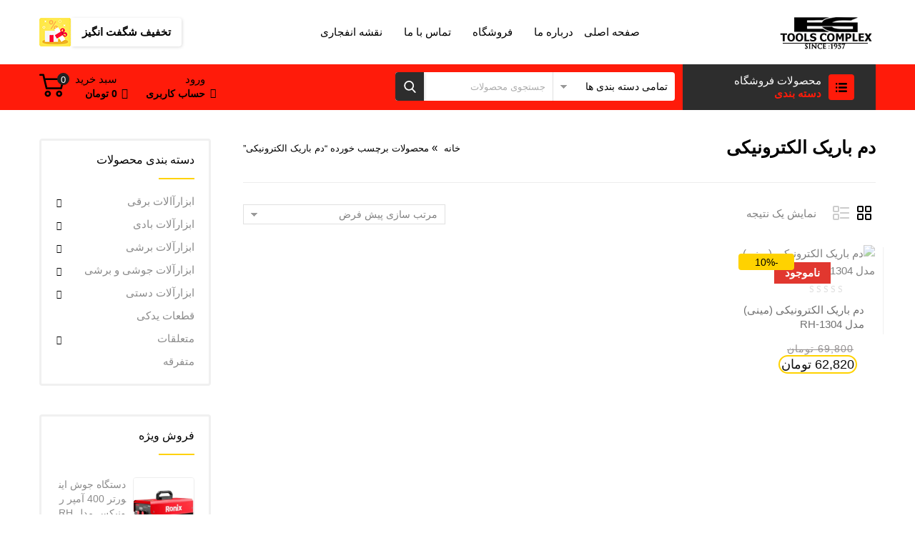

--- FILE ---
content_type: text/html; charset=UTF-8
request_url: https://www.generalabzar.com/product-tag/%D8%AF%D9%85-%D8%A8%D8%A7%D8%B1%DB%8C%DA%A9-%D8%A7%D9%84%DA%A9%D8%AA%D8%B1%D9%88%D9%86%DB%8C%DA%A9%DB%8C/
body_size: 18857
content:



<!DOCTYPE html><html dir="rtl" lang="fa-IR"><head><meta charset="UTF-8"><meta name="viewport" content="width=device-width,initial-scale=1"><link rel="profile" href="http://gmpg.org/xfn/11"/><link rel="pingback" href="https://www.generalabzar.com/xmlrpc.php"/> <script>document.documentElement.className = document.documentElement.className + ' yes-js js_active js'</script> <!--[if lt IE 9]>
<![endif]--><meta name='robots' content='index, follow, max-image-preview:large, max-snippet:-1, max-video-preview:-1' /><title>دم باریک الکترونیکی - جنرال ابزار</title><link rel="canonical" href="https://generalabzar.com/product-tag/دم-باریک-الکترونیکی/" /><meta property="og:locale" content="fa_IR" /><meta property="og:type" content="article" /><meta property="og:title" content="بایگانی‌های دم باریک الکترونیکی" /><meta property="og:url" content="https://generalabzar.com/product-tag/دم-باریک-الکترونیکی/" /><meta property="og:site_name" content="جنرال ابزار" /><meta name="twitter:card" content="summary_large_image" /> <script type="application/ld+json" class="yoast-schema-graph">{"@context":"https://schema.org","@graph":[{"@type":"CollectionPage","@id":"https://generalabzar.com/product-tag/%d8%af%d9%85-%d8%a8%d8%a7%d8%b1%db%8c%da%a9-%d8%a7%d9%84%da%a9%d8%aa%d8%b1%d9%88%d9%86%db%8c%da%a9%db%8c/","url":"https://generalabzar.com/product-tag/%d8%af%d9%85-%d8%a8%d8%a7%d8%b1%db%8c%da%a9-%d8%a7%d9%84%da%a9%d8%aa%d8%b1%d9%88%d9%86%db%8c%da%a9%db%8c/","name":"دم باریک الکترونیکی - جنرال ابزار","isPartOf":{"@id":"https://generalabzar.com/#website"},"primaryImageOfPage":{"@id":"https://generalabzar.com/product-tag/%d8%af%d9%85-%d8%a8%d8%a7%d8%b1%db%8c%da%a9-%d8%a7%d9%84%da%a9%d8%aa%d8%b1%d9%88%d9%86%db%8c%da%a9%db%8c/#primaryimage"},"image":{"@id":"https://generalabzar.com/product-tag/%d8%af%d9%85-%d8%a8%d8%a7%d8%b1%db%8c%da%a9-%d8%a7%d9%84%da%a9%d8%aa%d8%b1%d9%88%d9%86%db%8c%da%a9%db%8c/#primaryimage"},"thumbnailUrl":"https://generalabzar.com/wp-content/uploads/2019/12/1304-sh.jpg","breadcrumb":{"@id":"https://generalabzar.com/product-tag/%d8%af%d9%85-%d8%a8%d8%a7%d8%b1%db%8c%da%a9-%d8%a7%d9%84%da%a9%d8%aa%d8%b1%d9%88%d9%86%db%8c%da%a9%db%8c/#breadcrumb"},"inLanguage":"fa-IR"},{"@type":"ImageObject","inLanguage":"fa-IR","@id":"https://generalabzar.com/product-tag/%d8%af%d9%85-%d8%a8%d8%a7%d8%b1%db%8c%da%a9-%d8%a7%d9%84%da%a9%d8%aa%d8%b1%d9%88%d9%86%db%8c%da%a9%db%8c/#primaryimage","url":"https://generalabzar.com/wp-content/uploads/2019/12/1304-sh.jpg","contentUrl":"https://generalabzar.com/wp-content/uploads/2019/12/1304-sh.jpg","width":1048,"height":721},{"@type":"BreadcrumbList","@id":"https://generalabzar.com/product-tag/%d8%af%d9%85-%d8%a8%d8%a7%d8%b1%db%8c%da%a9-%d8%a7%d9%84%da%a9%d8%aa%d8%b1%d9%88%d9%86%db%8c%da%a9%db%8c/#breadcrumb","itemListElement":[{"@type":"ListItem","position":1,"name":"Home","item":"https://generalabzar.com/"},{"@type":"ListItem","position":2,"name":"دم باریک الکترونیکی"}]},{"@type":"WebSite","@id":"https://generalabzar.com/#website","url":"https://generalabzar.com/","name":"جنرال ابزار","description":"وابسته به مجتمع ابزار الکتروجنرال (شیرخورشیدی)","publisher":{"@id":"https://generalabzar.com/#organization"},"potentialAction":[{"@type":"SearchAction","target":{"@type":"EntryPoint","urlTemplate":"https://generalabzar.com/?s={search_term_string}"},"query-input":{"@type":"PropertyValueSpecification","valueRequired":true,"valueName":"search_term_string"}}],"inLanguage":"fa-IR"},{"@type":"Organization","@id":"https://generalabzar.com/#organization","name":"الکتروجنرال","url":"https://generalabzar.com/","logo":{"@type":"ImageObject","inLanguage":"fa-IR","@id":"https://generalabzar.com/#/schema/logo/image/","url":"http://generalabzar.com/wp-content/uploads/2019/11/logo.png","contentUrl":"http://generalabzar.com/wp-content/uploads/2019/11/logo.png","width":137,"height":48,"caption":"الکتروجنرال"},"image":{"@id":"https://generalabzar.com/#/schema/logo/image/"},"sameAs":["https://www.instagram.com/general.abzar"]}]}</script> <link rel='dns-prefetch' href='//generalabzar.com' /><link rel="alternate" type="application/rss+xml" title="جنرال ابزار &raquo; خوراک" href="https://www.generalabzar.com/feed/" /><link rel="alternate" type="application/rss+xml" title="جنرال ابزار &raquo; خوراک دیدگاه‌ها" href="https://www.generalabzar.com/comments/feed/" /><link rel="alternate" type="application/rss+xml" title="خوراک جنرال ابزار &raquo; دم باریک الکترونیکی برچسب" href="https://www.generalabzar.com/product-tag/%d8%af%d9%85-%d8%a8%d8%a7%d8%b1%db%8c%da%a9-%d8%a7%d9%84%da%a9%d8%aa%d8%b1%d9%88%d9%86%db%8c%da%a9%db%8c/feed/" /><style id='wp-img-auto-sizes-contain-inline-css'>img:is([sizes=auto i],[sizes^="auto," i]){contain-intrinsic-size:3000px 1500px}
/*# sourceURL=wp-img-auto-sizes-contain-inline-css */</style><link rel='stylesheet' id='tmpmela-block-style-css' href='https://generalabzar.com/wp-content/themes/firezy/css/megnor/blocks.css?ver=260ad65c7124bea692548b4634794d3f' media='all' /><link rel='stylesheet' id='tmpmela-isotope-css' href='https://generalabzar.com/wp-content/themes/firezy/css/isotop-port.css?ver=260ad65c7124bea692548b4634794d3f' media='all' /><link rel='stylesheet' id='tmpmela-custom-css' href='https://generalabzar.com/wp-content/themes/firezy/css/megnor/custom.css?ver=260ad65c7124bea692548b4634794d3f' media='all' /><link rel='stylesheet' id='owl-carousel-css' href='https://generalabzar.com/wp-content/themes/firezy/css/megnor/owl.carousel.css?ver=260ad65c7124bea692548b4634794d3f' media='all' /><link rel='stylesheet' id='owl-transitions-css' href='https://generalabzar.com/wp-content/themes/firezy/css/megnor/owl.transitions.css?ver=260ad65c7124bea692548b4634794d3f' media='all' /><link rel='stylesheet' id='shadowbox-css' href='https://generalabzar.com/wp-content/themes/firezy/css/megnor/shadowbox.css?ver=260ad65c7124bea692548b4634794d3f' media='all' /><link rel='stylesheet' id='tmpmela-shortcode-style-css' href='https://generalabzar.com/wp-content/themes/firezy/css/megnor/shortcode_style.css?ver=260ad65c7124bea692548b4634794d3f' media='all' /><link rel='stylesheet' id='animate-css' href='https://generalabzar.com/wp-content/themes/firezy/css/megnor/animate.min.css?ver=260ad65c7124bea692548b4634794d3f' media='all' /><link rel='stylesheet' id='tmpmela-woocommerce-css-css' href='https://generalabzar.com/wp-content/themes/firezy/css/megnor/woocommerce.css?ver=260ad65c7124bea692548b4634794d3f' media='all' /><link rel='stylesheet' id='wp-block-library-rtl-css' href='https://generalabzar.com/wp-includes/css/dist/block-library/style-rtl.min.css?ver=260ad65c7124bea692548b4634794d3f' media='all' /><link rel='stylesheet' id='wc-blocks-style-rtl-css' href='https://generalabzar.com/wp-content/plugins/woocommerce/assets/client/blocks/wc-blocks-rtl.css?ver=wc-10.4.3' media='all' /><style id='global-styles-inline-css'>:root{--wp--preset--aspect-ratio--square: 1;--wp--preset--aspect-ratio--4-3: 4/3;--wp--preset--aspect-ratio--3-4: 3/4;--wp--preset--aspect-ratio--3-2: 3/2;--wp--preset--aspect-ratio--2-3: 2/3;--wp--preset--aspect-ratio--16-9: 16/9;--wp--preset--aspect-ratio--9-16: 9/16;--wp--preset--color--black: #000000;--wp--preset--color--cyan-bluish-gray: #abb8c3;--wp--preset--color--white: #ffffff;--wp--preset--color--pale-pink: #f78da7;--wp--preset--color--vivid-red: #cf2e2e;--wp--preset--color--luminous-vivid-orange: #ff6900;--wp--preset--color--luminous-vivid-amber: #fcb900;--wp--preset--color--light-green-cyan: #7bdcb5;--wp--preset--color--vivid-green-cyan: #00d084;--wp--preset--color--pale-cyan-blue: #8ed1fc;--wp--preset--color--vivid-cyan-blue: #0693e3;--wp--preset--color--vivid-purple: #9b51e0;--wp--preset--gradient--vivid-cyan-blue-to-vivid-purple: linear-gradient(135deg,rgb(6,147,227) 0%,rgb(155,81,224) 100%);--wp--preset--gradient--light-green-cyan-to-vivid-green-cyan: linear-gradient(135deg,rgb(122,220,180) 0%,rgb(0,208,130) 100%);--wp--preset--gradient--luminous-vivid-amber-to-luminous-vivid-orange: linear-gradient(135deg,rgb(252,185,0) 0%,rgb(255,105,0) 100%);--wp--preset--gradient--luminous-vivid-orange-to-vivid-red: linear-gradient(135deg,rgb(255,105,0) 0%,rgb(207,46,46) 100%);--wp--preset--gradient--very-light-gray-to-cyan-bluish-gray: linear-gradient(135deg,rgb(238,238,238) 0%,rgb(169,184,195) 100%);--wp--preset--gradient--cool-to-warm-spectrum: linear-gradient(135deg,rgb(74,234,220) 0%,rgb(151,120,209) 20%,rgb(207,42,186) 40%,rgb(238,44,130) 60%,rgb(251,105,98) 80%,rgb(254,248,76) 100%);--wp--preset--gradient--blush-light-purple: linear-gradient(135deg,rgb(255,206,236) 0%,rgb(152,150,240) 100%);--wp--preset--gradient--blush-bordeaux: linear-gradient(135deg,rgb(254,205,165) 0%,rgb(254,45,45) 50%,rgb(107,0,62) 100%);--wp--preset--gradient--luminous-dusk: linear-gradient(135deg,rgb(255,203,112) 0%,rgb(199,81,192) 50%,rgb(65,88,208) 100%);--wp--preset--gradient--pale-ocean: linear-gradient(135deg,rgb(255,245,203) 0%,rgb(182,227,212) 50%,rgb(51,167,181) 100%);--wp--preset--gradient--electric-grass: linear-gradient(135deg,rgb(202,248,128) 0%,rgb(113,206,126) 100%);--wp--preset--gradient--midnight: linear-gradient(135deg,rgb(2,3,129) 0%,rgb(40,116,252) 100%);--wp--preset--font-size--small: 13px;--wp--preset--font-size--medium: 20px;--wp--preset--font-size--large: 36px;--wp--preset--font-size--x-large: 42px;--wp--preset--spacing--20: 0.44rem;--wp--preset--spacing--30: 0.67rem;--wp--preset--spacing--40: 1rem;--wp--preset--spacing--50: 1.5rem;--wp--preset--spacing--60: 2.25rem;--wp--preset--spacing--70: 3.38rem;--wp--preset--spacing--80: 5.06rem;--wp--preset--shadow--natural: 6px 6px 9px rgba(0, 0, 0, 0.2);--wp--preset--shadow--deep: 12px 12px 50px rgba(0, 0, 0, 0.4);--wp--preset--shadow--sharp: 6px 6px 0px rgba(0, 0, 0, 0.2);--wp--preset--shadow--outlined: 6px 6px 0px -3px rgb(255, 255, 255), 6px 6px rgb(0, 0, 0);--wp--preset--shadow--crisp: 6px 6px 0px rgb(0, 0, 0);}:where(.is-layout-flex){gap: 0.5em;}:where(.is-layout-grid){gap: 0.5em;}body .is-layout-flex{display: flex;}.is-layout-flex{flex-wrap: wrap;align-items: center;}.is-layout-flex > :is(*, div){margin: 0;}body .is-layout-grid{display: grid;}.is-layout-grid > :is(*, div){margin: 0;}:where(.wp-block-columns.is-layout-flex){gap: 2em;}:where(.wp-block-columns.is-layout-grid){gap: 2em;}:where(.wp-block-post-template.is-layout-flex){gap: 1.25em;}:where(.wp-block-post-template.is-layout-grid){gap: 1.25em;}.has-black-color{color: var(--wp--preset--color--black) !important;}.has-cyan-bluish-gray-color{color: var(--wp--preset--color--cyan-bluish-gray) !important;}.has-white-color{color: var(--wp--preset--color--white) !important;}.has-pale-pink-color{color: var(--wp--preset--color--pale-pink) !important;}.has-vivid-red-color{color: var(--wp--preset--color--vivid-red) !important;}.has-luminous-vivid-orange-color{color: var(--wp--preset--color--luminous-vivid-orange) !important;}.has-luminous-vivid-amber-color{color: var(--wp--preset--color--luminous-vivid-amber) !important;}.has-light-green-cyan-color{color: var(--wp--preset--color--light-green-cyan) !important;}.has-vivid-green-cyan-color{color: var(--wp--preset--color--vivid-green-cyan) !important;}.has-pale-cyan-blue-color{color: var(--wp--preset--color--pale-cyan-blue) !important;}.has-vivid-cyan-blue-color{color: var(--wp--preset--color--vivid-cyan-blue) !important;}.has-vivid-purple-color{color: var(--wp--preset--color--vivid-purple) !important;}.has-black-background-color{background-color: var(--wp--preset--color--black) !important;}.has-cyan-bluish-gray-background-color{background-color: var(--wp--preset--color--cyan-bluish-gray) !important;}.has-white-background-color{background-color: var(--wp--preset--color--white) !important;}.has-pale-pink-background-color{background-color: var(--wp--preset--color--pale-pink) !important;}.has-vivid-red-background-color{background-color: var(--wp--preset--color--vivid-red) !important;}.has-luminous-vivid-orange-background-color{background-color: var(--wp--preset--color--luminous-vivid-orange) !important;}.has-luminous-vivid-amber-background-color{background-color: var(--wp--preset--color--luminous-vivid-amber) !important;}.has-light-green-cyan-background-color{background-color: var(--wp--preset--color--light-green-cyan) !important;}.has-vivid-green-cyan-background-color{background-color: var(--wp--preset--color--vivid-green-cyan) !important;}.has-pale-cyan-blue-background-color{background-color: var(--wp--preset--color--pale-cyan-blue) !important;}.has-vivid-cyan-blue-background-color{background-color: var(--wp--preset--color--vivid-cyan-blue) !important;}.has-vivid-purple-background-color{background-color: var(--wp--preset--color--vivid-purple) !important;}.has-black-border-color{border-color: var(--wp--preset--color--black) !important;}.has-cyan-bluish-gray-border-color{border-color: var(--wp--preset--color--cyan-bluish-gray) !important;}.has-white-border-color{border-color: var(--wp--preset--color--white) !important;}.has-pale-pink-border-color{border-color: var(--wp--preset--color--pale-pink) !important;}.has-vivid-red-border-color{border-color: var(--wp--preset--color--vivid-red) !important;}.has-luminous-vivid-orange-border-color{border-color: var(--wp--preset--color--luminous-vivid-orange) !important;}.has-luminous-vivid-amber-border-color{border-color: var(--wp--preset--color--luminous-vivid-amber) !important;}.has-light-green-cyan-border-color{border-color: var(--wp--preset--color--light-green-cyan) !important;}.has-vivid-green-cyan-border-color{border-color: var(--wp--preset--color--vivid-green-cyan) !important;}.has-pale-cyan-blue-border-color{border-color: var(--wp--preset--color--pale-cyan-blue) !important;}.has-vivid-cyan-blue-border-color{border-color: var(--wp--preset--color--vivid-cyan-blue) !important;}.has-vivid-purple-border-color{border-color: var(--wp--preset--color--vivid-purple) !important;}.has-vivid-cyan-blue-to-vivid-purple-gradient-background{background: var(--wp--preset--gradient--vivid-cyan-blue-to-vivid-purple) !important;}.has-light-green-cyan-to-vivid-green-cyan-gradient-background{background: var(--wp--preset--gradient--light-green-cyan-to-vivid-green-cyan) !important;}.has-luminous-vivid-amber-to-luminous-vivid-orange-gradient-background{background: var(--wp--preset--gradient--luminous-vivid-amber-to-luminous-vivid-orange) !important;}.has-luminous-vivid-orange-to-vivid-red-gradient-background{background: var(--wp--preset--gradient--luminous-vivid-orange-to-vivid-red) !important;}.has-very-light-gray-to-cyan-bluish-gray-gradient-background{background: var(--wp--preset--gradient--very-light-gray-to-cyan-bluish-gray) !important;}.has-cool-to-warm-spectrum-gradient-background{background: var(--wp--preset--gradient--cool-to-warm-spectrum) !important;}.has-blush-light-purple-gradient-background{background: var(--wp--preset--gradient--blush-light-purple) !important;}.has-blush-bordeaux-gradient-background{background: var(--wp--preset--gradient--blush-bordeaux) !important;}.has-luminous-dusk-gradient-background{background: var(--wp--preset--gradient--luminous-dusk) !important;}.has-pale-ocean-gradient-background{background: var(--wp--preset--gradient--pale-ocean) !important;}.has-electric-grass-gradient-background{background: var(--wp--preset--gradient--electric-grass) !important;}.has-midnight-gradient-background{background: var(--wp--preset--gradient--midnight) !important;}.has-small-font-size{font-size: var(--wp--preset--font-size--small) !important;}.has-medium-font-size{font-size: var(--wp--preset--font-size--medium) !important;}.has-large-font-size{font-size: var(--wp--preset--font-size--large) !important;}.has-x-large-font-size{font-size: var(--wp--preset--font-size--x-large) !important;}
/*# sourceURL=global-styles-inline-css */</style><style id='classic-theme-styles-inline-css'>/*! This file is auto-generated */
.wp-block-button__link{color:#fff;background-color:#32373c;border-radius:9999px;box-shadow:none;text-decoration:none;padding:calc(.667em + 2px) calc(1.333em + 2px);font-size:1.125em}.wp-block-file__button{background:#32373c;color:#fff;text-decoration:none}
/*# sourceURL=/wp-includes/css/classic-themes.min.css */</style><link rel='stylesheet' id='contact-form-7-css' href='https://generalabzar.com/wp-content/plugins/contact-form-7/includes/css/styles.css?ver=6.1.4' media='all' /><link rel='stylesheet' id='contact-form-7-rtl-css' href='https://generalabzar.com/wp-content/plugins/contact-form-7/includes/css/styles-rtl.css?ver=6.1.4' media='all' /><link rel='stylesheet' id='rs-plugin-settings-css' href='https://generalabzar.com/wp-content/plugins/revslider/public/assets/css/settings.css?ver=5.4.8.3' media='all' /><style id='rs-plugin-settings-inline-css'>#rs-demo-id {}
/*# sourceURL=rs-plugin-settings-inline-css */</style><link rel='stylesheet' id='apm-styles-css' href='https://generalabzar.com/wp-content/plugins/woocommerce-accepted-payment-methods/assets/css/style.css?ver=260ad65c7124bea692548b4634794d3f' media='all' /><style id='woocommerce-inline-inline-css'>.woocommerce form .form-row .required { visibility: visible; }
/*# sourceURL=woocommerce-inline-inline-css */</style><link rel='stylesheet' id='yith-quick-view-css' href='https://generalabzar.com/wp-content/plugins/yith-woocommerce-quick-view/assets/css/yith-quick-view.css?ver=2.10.0' media='all' /><style id='yith-quick-view-inline-css'>#yith-quick-view-modal .yith-quick-view-overlay{background:rgba( 0, 0, 0, 0.8)}
				#yith-quick-view-modal .yith-wcqv-main{background:#ffffff;}
				#yith-quick-view-close{color:#cdcdcd;}
				#yith-quick-view-close:hover{color:#ff0000;}
/*# sourceURL=yith-quick-view-inline-css */</style><link rel='stylesheet' id='jquery-selectBox-css' href='https://generalabzar.com/wp-content/plugins/yith-woocommerce-wishlist/assets/css/jquery.selectBox.css?ver=1.2.0' media='all' /><link rel='stylesheet' id='woocommerce_prettyPhoto_css-rtl-css' href='//generalabzar.com/wp-content/plugins/woocommerce/assets/css/prettyPhoto-rtl.css?ver=3.1.6' media='all' /><link rel='stylesheet' id='yith-wcwl-main-css' href='https://generalabzar.com/wp-content/plugins/yith-woocommerce-wishlist/assets/css/style.css?ver=4.11.0' media='all' /><style id='yith-wcwl-main-inline-css'>:root { --rounded-corners-radius: 16px; --add-to-cart-rounded-corners-radius: 16px; --feedback-duration: 3s } 
 :root { --rounded-corners-radius: 16px; --add-to-cart-rounded-corners-radius: 16px; --feedback-duration: 3s } 
/*# sourceURL=yith-wcwl-main-inline-css */</style><link rel='stylesheet' id='tmpmela-child-style-css' href='https://generalabzar.com/wp-content/themes/firezy/style.css?ver=260ad65c7124bea692548b4634794d3f' media='all' /><link rel='stylesheet' id='font-awesome-css' href='https://generalabzar.com/wp-content/plugins/js_composer/assets/lib/bower/font-awesome/css/font-awesome.min.css?ver=5.7' media='all' /><style id='font-awesome-inline-css'>[data-font="FontAwesome"]:before {font-family: 'FontAwesome' !important;content: attr(data-icon) !important;speak: none !important;font-weight: normal !important;font-variant: normal !important;text-transform: none !important;line-height: 1 !important;font-style: normal !important;-webkit-font-smoothing: antialiased !important;-moz-osx-font-smoothing: grayscale !important;}
/*# sourceURL=font-awesome-inline-css */</style><link rel='stylesheet' id='tmpmela-style-css' href='https://generalabzar.com/wp-content/themes/firezy_layout3/style.css?ver=1.0' media='all' /><link rel='stylesheet' id='farsi-font-css' href='https://generalabzar.com/wp-content/themes/firezy/css/farsi-font.css?ver=260ad65c7124bea692548b4634794d3f' media='all' /><link rel='stylesheet' id='jquery-fixedheadertable-style-css' href='https://generalabzar.com/wp-content/plugins/yith-woocommerce-compare/assets/css/jquery.dataTables.css?ver=1.10.18' media='all' /><link data-optimized="1" rel='stylesheet' id='yith_woocompare_page-css' href='https://generalabzar.com/wp-content/litespeed/css/4024185fb5cb96944c02aaedce6c06d3.css?ver=c06d3' media='all' /><link rel='stylesheet' id='yith-woocompare-widget-css' href='https://generalabzar.com/wp-content/plugins/yith-woocommerce-compare/assets/css/widget.css?ver=3.6.0' media='all' /><link rel='stylesheet' id='grid-list-layout-css' href='https://generalabzar.com/wp-content/plugins/woocommerce-grid-list-toggle/assets/css/style.css?ver=260ad65c7124bea692548b4634794d3f' media='all' /><link rel='stylesheet' id='grid-list-button-css' href='https://generalabzar.com/wp-content/plugins/woocommerce-grid-list-toggle/assets/css/button.css?ver=260ad65c7124bea692548b4634794d3f' media='all' /><link rel='stylesheet' id='dashicons-css' href='https://generalabzar.com/wp-includes/css/dashicons.min.css?ver=260ad65c7124bea692548b4634794d3f' media='all' /><style id='dashicons-inline-css'>[data-font="Dashicons"]:before {font-family: 'Dashicons' !important;content: attr(data-icon) !important;speak: none !important;font-weight: normal !important;font-variant: normal !important;text-transform: none !important;line-height: 1 !important;font-style: normal !important;-webkit-font-smoothing: antialiased !important;-moz-osx-font-smoothing: grayscale !important;}
/*# sourceURL=dashicons-inline-css */</style><link rel='stylesheet' id='um_fonticons_ii-css' href='https://generalabzar.com/wp-content/plugins/ultimate-member/assets/css/um-fonticons-ii.css?ver=2.5.1' media='all' /><link rel='stylesheet' id='um_fonticons_fa-css' href='https://generalabzar.com/wp-content/plugins/ultimate-member/assets/css/um-fonticons-fa.css?ver=2.5.1' media='all' /><link rel='stylesheet' id='select2-css' href='https://generalabzar.com/wp-content/plugins/ultimate-member/assets/css/select2/select2.min.css?ver=4.0.13' media='all' /><link rel='stylesheet' id='um_crop-css' href='https://generalabzar.com/wp-content/plugins/ultimate-member/assets/css/um-crop.css?ver=2.5.1' media='all' /><link rel='stylesheet' id='um_modal-css' href='https://generalabzar.com/wp-content/plugins/ultimate-member/assets/css/um-modal.css?ver=2.5.1' media='all' /><link rel='stylesheet' id='um_styles-css' href='https://generalabzar.com/wp-content/plugins/ultimate-member/assets/css/um-styles.css?ver=2.5.1' media='all' /><link rel='stylesheet' id='um_profile-css' href='https://generalabzar.com/wp-content/plugins/ultimate-member/assets/css/um-profile.css?ver=2.5.1' media='all' /><link rel='stylesheet' id='um_account-css' href='https://generalabzar.com/wp-content/plugins/ultimate-member/assets/css/um-account.css?ver=2.5.1' media='all' /><link rel='stylesheet' id='um_misc-css' href='https://generalabzar.com/wp-content/plugins/ultimate-member/assets/css/um-misc.css?ver=2.5.1' media='all' /><link rel='stylesheet' id='um_fileupload-css' href='https://generalabzar.com/wp-content/plugins/ultimate-member/assets/css/um-fileupload.css?ver=2.5.1' media='all' /><link rel='stylesheet' id='um_datetime-css' href='https://generalabzar.com/wp-content/plugins/ultimate-member/assets/css/pickadate/default.css?ver=2.5.1' media='all' /><link rel='stylesheet' id='um_datetime_date-css' href='https://generalabzar.com/wp-content/plugins/ultimate-member/assets/css/pickadate/default.date.css?ver=2.5.1' media='all' /><link rel='stylesheet' id='um_datetime_time-css' href='https://generalabzar.com/wp-content/plugins/ultimate-member/assets/css/pickadate/default.time.css?ver=2.5.1' media='all' /><link rel='stylesheet' id='um_raty-css' href='https://generalabzar.com/wp-content/plugins/ultimate-member/assets/css/um-raty.css?ver=2.5.1' media='all' /><link rel='stylesheet' id='um_scrollbar-css' href='https://generalabzar.com/wp-content/plugins/ultimate-member/assets/css/simplebar.css?ver=2.5.1' media='all' /><link rel='stylesheet' id='um_tipsy-css' href='https://generalabzar.com/wp-content/plugins/ultimate-member/assets/css/um-tipsy.css?ver=2.5.1' media='all' /><link rel='stylesheet' id='um_responsive-css' href='https://generalabzar.com/wp-content/plugins/ultimate-member/assets/css/um-responsive.css?ver=2.5.1' media='all' /><link rel='stylesheet' id='um_rtl-css' href='https://generalabzar.com/wp-content/plugins/ultimate-member/assets/css/um.rtl.css?ver=2.5.1' media='all' /><link rel='stylesheet' id='um_default_css-css' href='https://generalabzar.com/wp-content/plugins/ultimate-member/assets/css/um-old-default.css?ver=2.5.1' media='all' /> <script src="https://generalabzar.com/wp-includes/js/jquery/jquery.min.js?ver=3.7.1" id="jquery-core-js"></script> <script src="https://generalabzar.com/wp-includes/js/jquery/jquery-migrate.min.js?ver=3.4.1" id="jquery-migrate-js"></script> <script src="https://generalabzar.com/wp-content/plugins/revslider/public/assets/js/jquery.themepunch.tools.min.js?ver=5.4.8.3" id="tp-tools-js"></script> <script src="https://generalabzar.com/wp-content/plugins/revslider/public/assets/js/jquery.themepunch.revolution.min.js?ver=5.4.8.3" id="revmin-js"></script> <script src="https://generalabzar.com/wp-content/plugins/woocommerce/assets/js/jquery-blockui/jquery.blockUI.min.js?ver=2.7.0-wc.10.4.3" id="wc-jquery-blockui-js" data-wp-strategy="defer"></script> <script id="wc-add-to-cart-js-extra">/*  */
var wc_add_to_cart_params = {"ajax_url":"/wp-admin/admin-ajax.php","wc_ajax_url":"/?wc-ajax=%%endpoint%%","i18n_view_cart":"\u0645\u0634\u0627\u0647\u062f\u0647 \u0633\u0628\u062f \u062e\u0631\u06cc\u062f","cart_url":"https://www.generalabzar.com/cart/","is_cart":"","cart_redirect_after_add":"yes"};
//# sourceURL=wc-add-to-cart-js-extra
/*  */</script> <script src="https://generalabzar.com/wp-content/plugins/woocommerce/assets/js/frontend/add-to-cart.min.js?ver=10.4.3" id="wc-add-to-cart-js" data-wp-strategy="defer"></script> <script src="https://generalabzar.com/wp-content/plugins/woocommerce/assets/js/js-cookie/js.cookie.min.js?ver=2.1.4-wc.10.4.3" id="wc-js-cookie-js" defer="defer" data-wp-strategy="defer"></script> <script id="woocommerce-js-extra">/*  */
var woocommerce_params = {"ajax_url":"/wp-admin/admin-ajax.php","wc_ajax_url":"/?wc-ajax=%%endpoint%%","i18n_password_show":"Show password","i18n_password_hide":"Hide password"};
//# sourceURL=woocommerce-js-extra
/*  */</script> <script src="https://generalabzar.com/wp-content/plugins/woocommerce/assets/js/frontend/woocommerce.min.js?ver=10.4.3" id="woocommerce-js" defer="defer" data-wp-strategy="defer"></script> <script src="https://generalabzar.com/wp-content/plugins/js_composer/assets/js/vendors/woocommerce-add-to-cart.js?ver=5.7" id="vc_woocommerce-add-to-cart-js-js"></script> <script src="https://generalabzar.com/wp-content/themes/firezy/js/megnor/jquery.custom.min.js?ver=260ad65c7124bea692548b4634794d3f" id="tmpmela-custom-script-js"></script> <script src="https://generalabzar.com/wp-content/themes/firezy/js/megnor/megnor.min.js?ver=260ad65c7124bea692548b4634794d3f" id="tmpmela-megnor-js"></script> <script src="https://generalabzar.com/wp-content/themes/firezy/js/megnor/custom.js?ver=260ad65c7124bea692548b4634794d3f" id="tmpmela-custom-js"></script> <script src="https://generalabzar.com/wp-content/themes/firezy/js/megnor/owl.carousel.min.js?ver=260ad65c7124bea692548b4634794d3f" id="owlcarousel-js"></script> <script src="https://generalabzar.com/wp-content/themes/firezy/js/megnor/jquery.validate.js?ver=260ad65c7124bea692548b4634794d3f" id="validate-js"></script> <script src="https://generalabzar.com/wp-content/themes/firezy/js/megnor/shadowbox.js?ver=260ad65c7124bea692548b4634794d3f" id="shadowbox-js"></script> <script src="https://generalabzar.com/wp-content/themes/firezy/js/megnor/jquery.megamenu.js?ver=260ad65c7124bea692548b4634794d3f" id="megamenu-js"></script> <script src="https://generalabzar.com/wp-content/themes/firezy/js/megnor/easyResponsiveTabs.js?ver=260ad65c7124bea692548b4634794d3f" id="easyResponsiveTabs-js"></script> <script src="https://generalabzar.com/wp-content/themes/firezy/js/megnor/jquery.treeview.js?ver=260ad65c7124bea692548b4634794d3f" id="jtree-js"></script> <script src="https://generalabzar.com/wp-content/themes/firezy/js/megnor/countUp.js?ver=260ad65c7124bea692548b4634794d3f" id="countUp-js"></script> <script src="https://generalabzar.com/wp-content/themes/firezy/js/megnor/jquery.countdown.min.js?ver=260ad65c7124bea692548b4634794d3f" id="countdown-js"></script> <script src="https://generalabzar.com/wp-content/themes/firezy/js/html5.js?ver=260ad65c7124bea692548b4634794d3f" id="tmpmela-html5-js"></script> <script id="phpvariable-js-extra">/*  */
var php_var = {"tmpmela_loadmore":"","tmpmela_pagination":"","tmpmela_nomore":""};
//# sourceURL=phpvariable-js-extra
/*  */</script> <script src="https://generalabzar.com/wp-content/themes/firezy/js/megnor/megnorloadmore.js?ver=260ad65c7124bea692548b4634794d3f" id="phpvariable-js"></script> <script src="https://generalabzar.com/wp-content/plugins/woocommerce-grid-list-toggle/assets/js/jquery.cookie.min.js?ver=260ad65c7124bea692548b4634794d3f" id="cookie-js"></script> <script src="https://generalabzar.com/wp-content/plugins/woocommerce-grid-list-toggle/assets/js/jquery.gridlistview.min.js?ver=260ad65c7124bea692548b4634794d3f" id="grid-list-scripts-js"></script> <script src="https://generalabzar.com/wp-content/plugins/ultimate-member/assets/js/um-gdpr.min.js?ver=2.5.1" id="um-gdpr-js"></script> <link rel="https://api.w.org/" href="https://www.generalabzar.com/wp-json/" /><link rel="alternate" title="JSON" type="application/json" href="https://www.generalabzar.com/wp-json/wp/v2/product_tag/643" /><link rel="EditURI" type="application/rsd+xml" title="RSD" href="https://www.generalabzar.com/xmlrpc.php?rsd" /><link rel="stylesheet" href="https://generalabzar.com/wp-content/themes/firezy_layout3/rtl.css" media="screen" /><style>.um_request_name {
				display: none !important;
			}</style><meta name="generator" content="/home/generala/public_html/wp-content/themes/firezy/style.css - " /> <style>h1 {
		font-family:'iranyekan-fa-num', iranyekan, Helvetica, sans-serif;
	}
			h1 {
		color:#000000;
	}
			h2 {
		font-family:'iranyekan-fa-num', iranyekan, Helvetica, sans-serif;
	}
			h2 {
		color:#000000;
	}
			h3 {
		font-family:'iranyekan-fa-num', iranyekan, Helvetica, sans-serif;
	}
			h3 { color:#000000;}
			h4 {
		font-family:'iranyekan-fa-num', iranyekan, Helvetica, sans-serif;
	}
			h4 {
		color:#000000;
	}
			h5 {
		font-family:'iranyekan-fa-num', iranyekan, Helvetica, sans-serif;
	}
			h5 {
		color:#000000;
	}
			h6 {
		font-family:'iranyekan-fa-num', iranyekan, Helvetica, sans-serif;
	}
			h6 {
		color:#000000;
	}
	
	a {
		color:#000000;
	}
	a:hover ,.header-tag-widget .tagcloud a:hover,.woocommerce ul.products li.product .product-name:hover,
	li.product a:hover .product-name, .entry-meta a:hover ,
	.tabs a.current, a.active, .entry-thumbnail .comments-link a:hover,
	.cat-outer-block:hover .cat_description a ,.post-detail a:hover ,
	.current-cat > a,.woocommerce .entry-summary .yith-wcwl-wishlistexistsbrowse.show a:hover,
	.woocommerce .entry-summary .yith-wcwl-wishlistaddedbrowse.show a:hover,
	.woocommerce .entry-summary .yith-wcwl-add-to-wishlist .add_to_wishlist:hover,
	.woocommerce .entry-summary a.compare.button:hover,
	.woocommerce .entry-summary .compare.button:hover,
	.woocommerce .entry-summary .yith-wcwl-add-to-wishlist .add_to_wishlist:hover:before,
	.woocommerce .entry-summary a.compare.button.added:hover,
	.woocommerce .entry-summary .yith-wcwl-wishlistexistsbrowse.show a:hover:before,
	.woocommerce .entry-summary .compare.button:hover:before,
	.woocommerce .entry-summary .compare.button:hover::before,
	 .woocommerce .entry-summary a.compare.button.added:hover::before,
	.woocommerce .summary .product_meta .posted_in a:hover,
	.woocommerce .summary .product_meta .tagged_as a:hover,
	.brand span a:hover,
	.social a:hover,
	.post-navigation a:hover .fa{
		color:#FF1B0A;
	}
	.site-footer .widget-title{
		color:#FF0D2D;
	}
	.footer a, .site-footer a, .site-footer{
		color:#EBEBEB;
	}
	.footer a:hover, .footer .footer-links li a:hover, .site-footer a:hover {
		color:#FF0D2D;
	}
	.site-footer
	{
		background-color:#03070D;
			}
		h3 {
		font-family:'iranyekan-fa-num', iranyekan, Helvetica, sans-serif;
	}
			.site-footer {
		font-family:'iranyekan-fa-num', iranyekan, Helvetica, sans-serif;
	}
		.site-footer {
		background-color:rgb(3,7,13);
	}
	body {
		background-color:#FFFFFF ;
				background-image: url("https://generalabzar.com/wp-content/themes/firezy/images/megnor/colorpicker/pattern/");
		background-position:top left ;
		background-repeat:repeat;
		background-attachment:scroll;
				color:#838383;
	}

	.service-text.text1{color:#FFFFFF}
	.service-text.text2{color:#FFFFFF}

	.header-right-service-cms .service-text.text{
		background-color:#FFFFFF;
		color:#000000	}

	.mega-menu ul li a, .login-out a{color:#000000; }
	.mega-menu ul li a:hover,.mega-menu .current_page_item > a{color:#FF1B0A; }

	.mega-menu ul li .sub a{color:#FFFFFF; }
	.mega-menu ul li .sub a:hover{color:#FF1B0A; }

	.mega-menu ul li .sub {background-color:#2D2D2D ;	}
	.home .site-header:hover,.sticky-menu .header-style, .home.blog .site-header,
	.site-header{
		background-color:rgb(255,255,255);
			}
	 .header-bottom{background-color:#FF1B0A;}
	 .box-category .title1{color:#FFFFFF;}
	 .box-category .title2,.box-category{color:#FF1B0A;}
	 .header-category .sidebar-category{background-color:#2D2D2D;}
	 .header-category ul.sidebar-category-inner > li a ,.more-wrap{color:#FFFFFF;}
	 .header-category ul.sidebar-category-inner > li a:hover ,.more-wrap:hover{color:#FF1B0A;}
	 .sidebar-category-inner li .sub li.mega-hdr a.mega-hdr-a{color:#FF1B0A;}
	 .sidebar-category-inner li .sub li.mega-hdr a.mega-hdr-a:hover{color:#FF1B0A;}
	 .header-category .sub-container ul li > a{color:#000000;}
	 .header-category .sub-container ul li > a:hover{color:#FF1B0A;}
		body {
		font-family: 'iranyekan-fa-num', iranyekan, Helvetica, sans-serif;
	}
.widget button, .widget input[type="button"], .widget input[type="reset"], .widget input[type="submit"], a.button, button, .contributor-posts-link, input[type="button"], input[type="reset"], input[type="submit"], .button_content_inner a, .woocommerce #content input.button, .woocommerce #respond input#submit, .woocommerce button.button, .woocommerce input.button, .woocommerce-page #content input.button, .woocommerce-page #respond input#submit, .woocommerce-page a.button, .woocommerce-page button.button, .woocommerce-page input.button, .woocommerce .wishlist_table td.product-add-to-cart a,.woocommerce .wc-proceed-to-checkout .checkout-button,
.woocommerce-page input.button:hover,.woocommerce #content input.button.disabled,.woocommerce #content input.button:disabled,.woocommerce #respond input#submit.disabled,.woocommerce #respond input#submit:disabled,.woocommerce a.button.disabled,.woocommerce a.button:disabled,.woocommerce button.button.disabled,.woocommerce button.button:disabled,.woocommerce input.button.disabled,.woocommerce input.button:disabled,.woocommerce-page #content input.button.disabled,.woocommerce-page #content input.button:disabled,.woocommerce-page #respond input#submit.disabled,.woocommerce-page #respond input#submit:disabled,.woocommerce-page a.button.disabled,.woocommerce-page a.button:disabled,.woocommerce-page button.button.disabled,.woocommerce-page button.button:disabled,.woocommerce-page input.button.disabled,.woocommerce-page input.button:disabled, .loadgridlist-wrapper .woocount, .woocommerce.single-product .single_add_to_cart_button, .woocommerce.single-product div.product form.cart .button,
.woocommerce ul.products li.product .product_type_simple,
 .woocommerce-page ul.products li.product .product_type_simple,
 .woocommerce ul.products li.product .product_type_grouped,
 .woocommerce-page ul.products li.product .product_type_grouped,
 .woocommerce ul.products li.product .product_type_external,
 .woocommerce-page ul.products li.product .product_type_external,
 .woocommerce ul.products li.product .product_type_variable,
 .entry-summary .yith-wcwl-wishlistexistsbrowse.show > a,
 .woocommerce a.compare.button, .woocommerce .yith-wcwl-add-to-wishlist a.add_to_wishlist,
 .woocommerce ul.products li.product .yith-wcwl-wishlistexistsbrowse.show a,
 .woocommerce-page ul.products li.product .yith-wcwl-wishlistexistsbrowse.show a,
 .woocommerce ul.products li.product .yith-wcwl-wishlistaddedbrowse.show a,
 .woocommerce-page ul.products li.product .yith-wcwl-wishlistaddedbrowse.show a,
 .woocommerce ul.products li .container-inner .compare-button a,
 .woocommerce-page ul.products li .container-inner .compare-button a,
  .woocommerce-page ul.products li.product .product_type_variable,
 .woocommerce .button.yith-wcqv-button,
 .woocommerce-page ul.products li.product .yith-wcqv-button,
  .yith-wcwl-add-to-wishlist a
  {
	background-color:rgb(45,45,45);
	color:#FFFFFF;
			font-family:'iranyekan-fa-num', iranyekan, Helvetica, sans-serif;
	}
.widget input[type="button"]:hover, .widget input[type="button"]:focus, .widget input[type="reset"]:hover, .widget input[type="reset"]:focus, .widget input[type="submit"]:hover, .widget input[type="submit"]:focus, a.button:hover, a.button:focus, button:hover, button:focus, .contributor-posts-link:hover, input[type="button"]:hover, input[type="button"]:focus, input[type="reset"]:hover, input[type="reset"]:focus, input[type="submit"]:hover, input[type="submit"]:focus, .button_content_inner a:hover, .button_content_inner a:focus, .woocommerce #content input.button:hover, .woocommerce #respond input#submit:hover, .woocommerce button.button:hover, .woocommerce input.button:hover, .woocommerce-page #content input.button:hover, .woocommerce-page #respond input#submit:hover, .woocommerce-page button.button:hover, .woocommerce #content table.cart .checkout-button:hover, #primary .entry-summary .single_add_to_cart_button:hover, .woocommerce .wc-proceed-to-checkout .checkout-button:hover, .loadgridlist-wrapper .woocount:hover, .woocommerce ul.products li.product .product_type_simple:hover, .woocommerce-page ul.products li.product .product_type_simple:hover, .woocommerce ul.products li.product .product_type_grouped:hover, .woocommerce-page ul.products li.product .product_type_grouped:hover, .woocommerce ul.products li.product .product_type_external:hover, .woocommerce-page ul.products li.product .product_type_external:hover, .woocommerce ul.products li.product .product_type_variable:hover, .woocommerce-page ul.products li.product .product_type_variable:hover, .entry-summary .yith-wcwl-wishlistexistsbrowse.show > a:hover, .woocommerce a.compare.button:hover, .woocommerce .yith-wcwl-add-to-wishlist a.add_to_wishlist:hover, .woocommerce ul.products li.product .yith-wcwl-wishlistexistsbrowse.show a:hover, .woocommerce-page ul.products li.product .yith-wcwl-wishlistexistsbrowse.show a:hover, .woocommerce ul.products li.product .yith-wcwl-wishlistaddedbrowse.show a:hover, .woocommerce-page ul.products li.product .yith-wcwl-wishlistaddedbrowse.show a:hover, .woocommerce ul.products li .container-inner .compare-button a:hover, .woocommerce-page ul.products li .container-inner .compare-button a:hover, .woocommerce .button.yith-wcqv-button:hover, .woocommerce-page ul.products li.product .yith-wcqv-button:hover, .yith-wcwl-add-to-wishlist a:hover
{
	background-color:rgb(255,27,10);
	color:#000000;
	}</style><noscript><style>.woocommerce-product-gallery{ opacity: 1 !important; }</style></noscript><meta name="generator" content="Powered by WPBakery Page Builder - drag and drop page builder for WordPress."/>
<!--[if lte IE 9]><link rel="stylesheet" href="https://generalabzar.com/wp-content/plugins/js_composer/assets/css/vc_lte_ie9.min.css" media="screen"><![endif]--><meta name="generator" content="Powered by Slider Revolution 5.4.8.3 - responsive, Mobile-Friendly Slider Plugin for WordPress with comfortable drag and drop interface." /><style></style><link rel="icon" href="https://generalabzar.com/wp-content/uploads/2019/11/cropped-logo-Copy.jpg22-32x32.jpg" sizes="32x32" /><link rel="icon" href="https://generalabzar.com/wp-content/uploads/2019/11/cropped-logo-Copy.jpg22-192x192.jpg" sizes="192x192" /><link rel="apple-touch-icon" href="https://generalabzar.com/wp-content/uploads/2019/11/cropped-logo-Copy.jpg22-180x180.jpg" /><meta name="msapplication-TileImage" content="https://generalabzar.com/wp-content/uploads/2019/11/cropped-logo-Copy.jpg22-270x270.jpg" /> <script>function setREVStartSize(e){									
						try{ e.c=jQuery(e.c);var i=jQuery(window).width(),t=9999,r=0,n=0,l=0,f=0,s=0,h=0;
							if(e.responsiveLevels&&(jQuery.each(e.responsiveLevels,function(e,f){f>i&&(t=r=f,l=e),i>f&&f>r&&(r=f,n=e)}),t>r&&(l=n)),f=e.gridheight[l]||e.gridheight[0]||e.gridheight,s=e.gridwidth[l]||e.gridwidth[0]||e.gridwidth,h=i/s,h=h>1?1:h,f=Math.round(h*f),"fullscreen"==e.sliderLayout){var u=(e.c.width(),jQuery(window).height());if(void 0!=e.fullScreenOffsetContainer){var c=e.fullScreenOffsetContainer.split(",");if (c) jQuery.each(c,function(e,i){u=jQuery(i).length>0?u-jQuery(i).outerHeight(!0):u}),e.fullScreenOffset.split("%").length>1&&void 0!=e.fullScreenOffset&&e.fullScreenOffset.length>0?u-=jQuery(window).height()*parseInt(e.fullScreenOffset,0)/100:void 0!=e.fullScreenOffset&&e.fullScreenOffset.length>0&&(u-=parseInt(e.fullScreenOffset,0))}f=u}else void 0!=e.minHeight&&f<e.minHeight&&(f=e.minHeight);e.c.closest(".rev_slider_wrapper").css({height:f})					
						}catch(d){console.log("Failure at Presize of Slider:"+d)}						
					};</script> <style id="wp-custom-css">.category-menu-icon{
	background-color: #FF1B0A;
}
.site-info{
	width: 43% !important;
  text-align: right !important;
}
.summary .price del span{
	font-size:20px !important;
}
.summary .price del{
    color: #959191 !important;
}
ins{
	padding:2px !important;
     border:2px solid #ffd200 !important;
    border-radius: 15px !important;
}
.summary .price{
	color: #0c0c0c !important;
}
.woocommerce ul.products li.product .price{
	color: #0c0c0c !important;
}
.woocommerce ul.products li.product .price{
	font-size:18px !important;
}
.woocommerce ul.products li.product .price del{
	font-size:14px !important;
	color: #959191 !important;
	margin-right: 15px !important;
}
input, textarea{
	text-align: right;
   box-shadow: 1px 1px 4px #ddd;
}
textarea, input[type="email"]{
	margin-top:13px;
}
input[type="submit"]{
	float:right;
	margin-top:13px;
}
ul.wc_payment_methods li.wc_payment_method .payment_method_wf_pay_later
{
	display: none !important;
}
.single-post .entry-meta{
	display: none !important;
}
th.label{
	border: none;
}
.woocommerce-variation-description{
	color: #FF1B0A;
  font-size: larger;
  margin-top: 15px;
  
}
p.stock.out-of-stock{
	margin: 17px 15px !important;
	border: 1px solid #FF1B0A;
  padding: 10px !important;
}</style><noscript><style>.wpb_animate_when_almost_visible { opacity: 1; }</style></noscript><link rel='stylesheet' id='abzarwp-fonts-all-css' href='https://generalabzar.com/wp-content/plugins/wt-woocommerce-packing-list/abzarwp/fonts/all/css/fonts.css?ver=260ad65c7124bea692548b4634794d3f' media='all' /><link rel='stylesheet' id='photoswipe-css' href='https://generalabzar.com/wp-content/plugins/woocommerce/assets/css/photoswipe/photoswipe.min.css?ver=10.4.3' media='all' /><link rel='stylesheet' id='photoswipe-default-skin-css' href='https://generalabzar.com/wp-content/plugins/woocommerce/assets/css/photoswipe/default-skin/default-skin.min.css?ver=10.4.3' media='all' /><link rel='stylesheet' id='tmpmela-responsive-css' href='https://generalabzar.com/wp-content/themes/firezy_layout3/responsive.css?ver=260ad65c7124bea692548b4634794d3f' media='all' /></head><body class="rtl archive tax-product_tag term-643 wp-embed-responsive wp-theme-firezy wp-child-theme-firezy_layout3 theme-firezy woocommerce woocommerce-page woocommerce-no-js masthead-fixed list-view shop-left-sidebar wpb-js-composer js-comp-ver-5.7 vc_responsive"><div id="page" class="hfeed site"><header id="masthead" class="site-header header-fix header left-sidebar"><div class="header-main site-header-fix"><div class="header-top"><div class="theme-container"><div class="header-top-left"><div class="header-logo">
<a href="https://www.generalabzar.com/" title="جنرال ابزار" rel="home">
<img alt="GENERALABZAR" src="http://generalabzar.com/wp-content/themes/firezy_layout3/images/megnor/logo.png" />                                </a></div><div class="header-mob-logo">
<a href="https://www.generalabzar.com/" title="جنرال ابزار" rel="home">
<img alt="GENERALABZAR" src="http://generalabzar.com/wp-content/themes/firezy_layout3/images/megnor/logo.png" />                                </a></div></div><div class="header-top-center"><nav id="site-navigation" class="navigation-bar main-navigation">
<a class="screen-reader-text skip-link" href="#content"
title="پرش به محتوا">پرش به محتوا</a><div class="mega-menu"><div class="menu-mainmenu-container"><ul id="menu-mainmenu" class="mega"><li id="menu-item-7179" class="menu-item menu-item-type-post_type menu-item-object-page menu-item-home menu-item-7179"><a href="https://www.generalabzar.com/">صفحه اصلی</a></li><li id="menu-item-7187" class="menu-item menu-item-type-post_type menu-item-object-page menu-item-7187"><a href="https://www.generalabzar.com/about-us-%d8%a7%d8%a8%d8%b2%d8%a7%d8%b1-%d8%a7%d9%84%da%a9%d8%aa%d8%b1%d9%88%d8%ac%d9%86%d8%b1%d8%a7%d9%84/">درباره ما</a></li><li id="menu-item-11099" class="menu-item menu-item-type-post_type menu-item-object-page menu-item-11099"><a href="https://www.generalabzar.com/shop/">فروشگاه</a></li><li id="menu-item-7191" class="menu-item menu-item-type-post_type menu-item-object-page menu-item-7191"><a href="https://www.generalabzar.com/contact-us-%d9%81%d8%b1%d9%88%d8%b4%da%af%d8%a7%d9%87-%d8%a7%db%8c%d9%86%d8%aa%d8%b1%d9%86%d8%aa%db%8c-%d8%ac%d9%86%d8%b1%d8%a7%d9%84-%d8%a7%d8%a8%d8%b2%d8%a7%d8%b1/">تماس با ما</a></li><li id="menu-item-10452" class="menu-item menu-item-type-post_type menu-item-object-page menu-item-10452"><a href="https://www.generalabzar.com/%d9%86%d9%82%d8%b4%d9%87-%d8%a7%d9%86%d9%81%d8%ac%d8%a7%d8%b1%db%8c/">نقشه انفجاری</a></li></ul></div></div></nav><nav class="mobile-navigation"><h3 class="menu-toggle">منو</h3><div class="mobile-menu">
<span class="close-menu"></span><div class="menu-mainmenu-container"><ul id="menu-mainmenu-1" class="mobile-menu-inner"><li class="menu-item menu-item-type-post_type menu-item-object-page menu-item-home menu-item-7179"><a href="https://www.generalabzar.com/">صفحه اصلی</a></li><li class="menu-item menu-item-type-post_type menu-item-object-page menu-item-7187"><a href="https://www.generalabzar.com/about-us-%d8%a7%d8%a8%d8%b2%d8%a7%d8%b1-%d8%a7%d9%84%da%a9%d8%aa%d8%b1%d9%88%d8%ac%d9%86%d8%b1%d8%a7%d9%84/">درباره ما</a></li><li class="menu-item menu-item-type-post_type menu-item-object-page menu-item-11099"><a href="https://www.generalabzar.com/shop/">فروشگاه</a></li><li class="menu-item menu-item-type-post_type menu-item-object-page menu-item-7191"><a href="https://www.generalabzar.com/contact-us-%d9%81%d8%b1%d9%88%d8%b4%da%af%d8%a7%d9%87-%d8%a7%db%8c%d9%86%d8%aa%d8%b1%d9%86%d8%aa%db%8c-%d8%ac%d9%86%d8%b1%d8%a7%d9%84-%d8%a7%d8%a8%d8%b2%d8%a7%d8%b1/">تماس با ما</a></li><li class="menu-item menu-item-type-post_type menu-item-object-page menu-item-10452"><a href="https://www.generalabzar.com/%d9%86%d9%82%d8%b4%d9%87-%d8%a7%d9%86%d9%81%d8%ac%d8%a7%d8%b1%db%8c/">نقشه انفجاری</a></li></ul></div></div></nav></div><div class="header-top-right"><div class="header-right-service-cms"><div class="icon-image"></div><div class="service-text text"><a href=" http://generalabzar.com/تخفیف/" title="تخفیف شگفت انگیز">تخفیف شگفت انگیز</a></div></div></div></div></div><div class="header-bottom"><div class="theme-container"><div class="header-bottom-left"><div class="box-category-heading"><div class="box-category"><div class="category-menu-icon"></div><div class="category-title"><div class="title1">محصولات فروشگاه</div><div class="title2">دسته بندی</div></div></div><div class="header-category widget_product_categories"><h3 class="widget-title">دسته بندی محصولات</h3><ul class="product-categories"><li class="cat-item cat-item-130 cat-parent"><a href="https://www.generalabzar.com/product-category/power-tools/">ابزارآالات برقی</a><ul class='children'><li class="cat-item cat-item-136"><a href="https://www.generalabzar.com/product-category/power-tools/cordless-tools/">ابزارآالات شارژی</a></li><li class="cat-item cat-item-134"><a href="https://www.generalabzar.com/product-category/power-tools/gardening-tools/">ابزارآلات باغبانی</a></li><li class="cat-item cat-item-806"><a href="https://www.generalabzar.com/product-category/power-tools/general-and-industrial-tools/">ابزارآلات عمومی و صنعتی</a></li><li class="cat-item cat-item-131"><a href="https://www.generalabzar.com/product-category/power-tools/woodworking-tools/">ابزارآلات نجاری</a></li><li class="cat-item cat-item-133"><a href="https://www.generalabzar.com/product-category/power-tools/destroy-the-hammer-and-concrete/">چکش تخریب و بتن کن</a></li><li class="cat-item cat-item-132"><a href="https://www.generalabzar.com/product-category/power-tools/drill/">دریل ها</a></li><li class="cat-item cat-item-139"><a href="https://www.generalabzar.com/product-category/power-tools/farsi-based-and-profiles-based/">فارسی بر و پروفیل بر</a></li><li class="cat-item cat-item-141"><a href="https://www.generalabzar.com/product-category/power-tools/milling-and-mini-milling/">فرز و مینی فرز</a></li><li class="cat-item cat-item-1114"><a href="https://www.generalabzar.com/product-category/power-tools/compressors/">کمپرسورها</a></li><li class="cat-item cat-item-1247"><a href="https://www.generalabzar.com/product-category/power-tools/electric-engine/">موتور برق</a></li></ul></li><li class="cat-item cat-item-137 cat-parent"><a href="https://www.generalabzar.com/product-category/wind-instruments/">ابزارآلات بادی</a><ul class='children'><li class="cat-item cat-item-744"><a href="https://www.generalabzar.com/product-category/wind-instruments/pneumatic-woodworking-tools/">ابزارآلات بادی نجاری</a></li><li class="cat-item cat-item-745"><a href="https://www.generalabzar.com/product-category/wind-instruments/industrial-pneumatic-tools/">ابزارآلات صنعتی بادی رونیکس بکس بادی</a></li></ul></li><li class="cat-item cat-item-747 cat-parent"><a href="https://www.generalabzar.com/product-category/cutting-tools/">ابزارآلات برشی</a><ul class='children'><li class="cat-item cat-item-752"><a href="https://www.generalabzar.com/product-category/cutting-tools/annecy-cutting-tools/">ابزارآلات برشی انسی onic</a></li><li class="cat-item cat-item-753"><a href="https://www.generalabzar.com/product-category/cutting-tools/saw-blade-on/">تیغ اره آهن بر</a></li><li class="cat-item cat-item-749"><a href="https://www.generalabzar.com/product-category/cutting-tools/hammer-saw-blade-cutting-tools/">تیغ اره الماسه</a></li><li class="cat-item cat-item-748"><a href="https://www.generalabzar.com/product-category/cutting-tools/hammer-saw-blade/">تیغ اره چکشی</a></li><li class="cat-item cat-item-751"><a href="https://www.generalabzar.com/product-category/cutting-tools/ronix-wear-stone/">سنگ سایش رونیکس</a></li><li class="cat-item cat-item-750"><a href="https://www.generalabzar.com/product-category/cutting-tools/granite-on/">گرانیت بر</a></li></ul></li><li class="cat-item cat-item-149 cat-parent"><a href="https://www.generalabzar.com/product-category/welding-and-cutting-tools/">ابزارآلات جوشی و برشی</a><ul class='children'><li class="cat-item cat-item-152"><a href="https://www.generalabzar.com/product-category/welding-and-cutting-tools/inverter/">اینورترها</a></li><li class="cat-item cat-item-746"><a href="https://www.generalabzar.com/product-category/welding-and-cutting-tools/other-accessories/">سایر متعلقات</a></li></ul></li><li class="cat-item cat-item-142 cat-parent"><a href="https://www.generalabzar.com/product-category/hand-tools/">ابزارآلات دستی</a><ul class='children'><li class="cat-item cat-item-144"><a href="https://www.generalabzar.com/product-category/hand-tools/wrenches/">آچارها</a></li><li class="cat-item cat-item-145"><a href="https://www.generalabzar.com/product-category/hand-tools/tongs/">انبرها</a></li><li class="cat-item cat-item-143"><a href="https://www.generalabzar.com/product-category/hand-tools/gardening/">باغبانی</a></li><li class="cat-item cat-item-742"><a href="https://www.generalabzar.com/product-category/hand-tools/pipe-welding-machine/">دستگاه جوش لوله</a></li><li class="cat-item cat-item-146"><a href="https://www.generalabzar.com/product-category/hand-tools/construction-installation/">ساختمانی/تاسیساتی</a></li><li class="cat-item cat-item-743"><a href="https://www.generalabzar.com/product-category/hand-tools/general/">عمومی</a></li><li class="cat-item cat-item-147"><a href="https://www.generalabzar.com/product-category/hand-tools/toolkit-toolbox/">کیف ابزار/جعبه ابزار</a></li></ul></li><li class="cat-item cat-item-664"><a href="https://www.generalabzar.com/product-category/spare-parts/">قطعات یدکی</a></li><li class="cat-item cat-item-15 cat-parent"><a href="https://www.generalabzar.com/product-category/uncategorized/">متعلقات</a><ul class='children'><li class="cat-item cat-item-456"><a href="https://www.generalabzar.com/product-category/uncategorized/wind-instrument-accessories/">متعلقات ابزارآلات بادی</a></li><li class="cat-item cat-item-457"><a href="https://www.generalabzar.com/product-category/uncategorized/power-tools-accessories/">متعلقات ابزارآلات برقی</a></li></ul></li><li class="cat-item cat-item-2656"><a href="https://www.generalabzar.com/product-category/other/">متفرقه</a></li></ul></div></div></div><div class="header-bottom-center"><div class="header-search"><div class="header-toggle"></div><form method="get" class="woocommerce-product-search" action="https://www.generalabzar.com/shop/"><div class="product-search-widget">
<select class="orderby" name="product_cat"><option value="" selected="selected">تمامی دسته بندی ها</option><option value="wrenches" >آچارها</option><option value="power-tools" >ابزارآالات برقی</option><option value="cordless-tools" >ابزارآالات شارژی</option><option value="wind-instruments" >ابزارآلات بادی</option><option value="pneumatic-woodworking-tools" >ابزارآلات بادی نجاری</option><option value="gardening-tools" >ابزارآلات باغبانی</option><option value="cutting-tools" >ابزارآلات برشی</option><option value="annecy-cutting-tools" >ابزارآلات برشی انسی onic</option><option value="welding-and-cutting-tools" >ابزارآلات جوشی و برشی</option><option value="hand-tools" >ابزارآلات دستی</option><option value="industrial-pneumatic-tools" >ابزارآلات صنعتی بادی رونیکس بکس بادی</option><option value="general-and-industrial-tools" >ابزارآلات عمومی و صنعتی</option><option value="woodworking-tools" >ابزارآلات نجاری</option><option value="tongs" >انبرها</option><option value="inverter" >اینورترها</option><option value="gardening" >باغبانی</option><option value="saw-blade-on" >تیغ اره آهن بر</option><option value="hammer-saw-blade-cutting-tools" >تیغ اره الماسه</option><option value="hammer-saw-blade" >تیغ اره چکشی</option><option value="destroy-the-hammer-and-concrete" >چکش تخریب و بتن کن</option><option value="drill" >دریل ها</option><option value="pipe-welding-machine" >دستگاه جوش لوله</option><option value="construction-installation" >ساختمانی/تاسیساتی</option><option value="other-accessories" >سایر متعلقات</option><option value="ronix-wear-stone" >سنگ سایش رونیکس</option><option value="general" >عمومی</option><option value="farsi-based-and-profiles-based" >فارسی بر و پروفیل بر</option><option value="milling-and-mini-milling" >فرز و مینی فرز</option><option value="spare-parts" >قطعات یدکی</option><option value="compressors" >کمپرسورها</option><option value="toolkit-toolbox" >کیف ابزار/جعبه ابزار</option><option value="granite-on" >گرانیت بر</option><option value="uncategorized" >متعلقات</option><option value="wind-instrument-accessories" >متعلقات ابزارآلات بادی</option><option value="power-tools-accessories" >متعلقات ابزارآلات برقی</option><option value="other" >متفرقه</option><option value="electric-engine" >موتور برق</option>
</select>
<input type="search" class="search-field" placeholder="جستجوی محصولات" value="" name="s" title="جستجو برای:" />
<input type="hidden" name="post_type" value="product" /></div>
<input type="submit" value="جستجو" /></form></div></div><div class="header-bottom-right"><div class="topbar-link"><div class="topbar-link-toggle"></div><div class="account-block">
<span class="account-label">
ورود                                    </span>
<span class="account-contents">حساب کاربری</span></div><div class="topbar-link-wrapper"><div class="header-menu-links"><ul id="menu-header-top-links" class="header-menu"><li id="menu-item-10806" class="menu-item menu-item-type-post_type menu-item-object-page menu-item-10806"><a href="https://www.generalabzar.com/%d8%ab%d8%a8%d8%aa-%d9%86%d8%a7%d9%85-%da%a9%d8%a7%d8%b1%d8%a8%d8%b1/">ثبت نام کاربر</a></li><li id="menu-item-9649" class="menu-item menu-item-type-post_type menu-item-object-page menu-item-9649"><a href="https://www.generalabzar.com/%d9%85%d8%ad%d8%b5%d9%88%d9%84%d8%a7%d8%aa-%d9%85%d8%ad%d8%a8%d9%88%d8%a8-%d9%85%d9%86/">محصولات محبوب من</a></li></ul>
<a href="https://www.generalabzar.com/%d9%88%d8%b1%d9%88%d8%af-%da%a9%d8%a7%d8%b1%d8%a8%d8%b1/">ورود کاربر</a></div></div></div><div class="header-cart headercart-block"><div class="cart togg"><div class="shopping_cart tog"
title="سبد خرید خود را مشاهده کنید"><div class="cart-icon"></div><div class="cart-price">
<a class="cart-contents" href="https://www.generalabzar.com/cart/" title="سبد خرید خود را مشاهده کنید">
<span class="cart-qty">0</span><div class="cart-label">سبد خرید</div><div class="item-total"><span class="woocommerce-Price-amount amount"><bdi>0&nbsp;<span class="woocommerce-Price-currencySymbol">تومان</span></bdi></span></div>
</a></div></div><aside id="woocommerce_widget_cart-1" class="widget woocommerce widget_shopping_cart tab_content"><h3 class="widget-title">سبد خرید</h3><div class="widget_shopping_cart_content"></div></aside></div></div></div></div></div></div></header><div id="main" class="site-main left-sidebar "><div class="main_inner"><div class="main-content"><div class="main-content-inner " ><div id="main-content" class="main-content  left-sidebar"><div class="content-area"><div id="primary" class="content-area"><main id="content" class="site-main"><nav class="woocommerce-breadcrumb" aria-label="Breadcrumb"><span><a href="https://www.generalabzar.com">خانه</a></span> &raquo; <span>محصولات برچسب خورده  &ldquo;دم باریک الکترونیکی&rdquo;</span></nav><div class="page-title"><div class="page-title-inner"><h3 class="entry-title-main">دم باریک الکترونیکی</h3></div></div><div class="woocommerce-notices-wrapper"></div><p class="woocommerce-result-count" role="alert" aria-relevant="all" >
نمایش یک نتیجه</p><form class="woocommerce-ordering" method="get">
<select
name="orderby"
class="orderby"
aria-label="سفارش خرید"
><option value="menu_order"  selected='selected'>مرتب سازی پیش فرض</option><option value="popularity" >مرتب سازی بر اساس محبوبیت</option><option value="rating" >مرتب سازی بر اساس میانگین رتبه</option><option value="date" >مرتب سازی بر اساس جدیدترین</option><option value="price" >مرتب سازی بر اساس هزینه: کم به زیاد</option><option value="price-desc" >مرتب سازی بر اساس هزینه: زیاد به کم</option>
</select>
<input type="hidden" name="paged" value="1" /></form><nav class="gridlist-toggle"><a href="#" id="grid" title="Grid view"><span class="dashicons dashicons-grid-view"></span> <em>Grid view</em></a><a href="#" id="list" title="List view"><span class="dashicons dashicons-exerpt-view"></span> <em>List view</em></a></nav><ul class="products columns-4"><li class="post-10324 product type-product status-publish has-post-thumbnail product_cat-tongs product_tag-582 product_tag-646 product_tag-643 product_tag-644 product_tag-645 product_tag-156 first outofstock sale sold-individually shipping-taxable purchasable product-type-simple"><div class="container-inner"><div class="product-block-inner"><div class="image-block"><a href="https://www.generalabzar.com/product/%d8%af%d9%85-%d8%a8%d8%a7%d8%b1%db%8c%da%a9-%d8%a7%d9%84%da%a9%d8%aa%d8%b1%d9%88%d9%86%db%8c%da%a9%db%8c-%d9%85%db%8c%d9%86%db%8c-%d9%85%d8%af%d9%84-rh-1304/">
<img width="264" height="308" src="https://generalabzar.com/wp-content/uploads/2019/12/1304-sh-264x308.jpg" class="attachment-woocommerce_thumbnail size-woocommerce_thumbnail" alt="دم باریک الکترونیکی (مینی) مدل RH-1304" decoding="async" fetchpriority="high" /><img width="264" height="308" src="https://generalabzar.com/wp-content/uploads/2019/12/1304-sh-264x308.jpg" class="secondary-image attachment-shop-catalog" alt="" decoding="async" /><div class="soldout_wrapper"><span class="soldout">ناموجود</span></div><span class='onsale'>-10%</span></a></div><div class="product-detail-wrapper"><div class="star-rating" title="Not yet rated"><span style="width:0%"><strong class="rating">0</strong> out of 5</span></div>		<a href="https://www.generalabzar.com/product/%d8%af%d9%85-%d8%a8%d8%a7%d8%b1%db%8c%da%a9-%d8%a7%d9%84%da%a9%d8%aa%d8%b1%d9%88%d9%86%db%8c%da%a9%db%8c-%d9%85%db%8c%d9%86%db%8c-%d9%85%d8%af%d9%84-rh-1304/"><h3 class="product-name">دم باریک الکترونیکی (مینی) مدل RH-1304</h3></a>
<span class="price"><del aria-hidden="true"><span class="woocommerce-Price-amount amount"><bdi>69,800&nbsp;<span class="woocommerce-Price-currencySymbol">تومان</span></bdi></span></del> <span class="screen-reader-text">قیمت اصلی: 69,800&nbsp;تومان بود.</span><ins aria-hidden="true"><span class="woocommerce-Price-amount amount"><bdi>62,820&nbsp;<span class="woocommerce-Price-currencySymbol">تومان</span></bdi></span></ins><span class="screen-reader-text">قیمت فعلی: 62,820&nbsp;تومان.</span></span><div class="gridlist-buttonwrap"><a href="https://www.generalabzar.com/product/%d8%af%d9%85-%d8%a8%d8%a7%d8%b1%db%8c%da%a9-%d8%a7%d9%84%da%a9%d8%aa%d8%b1%d9%88%d9%86%db%8c%da%a9%db%8c-%d9%85%db%8c%d9%86%db%8c-%d9%85%d8%af%d9%84-rh-1304/" aria-describedby="woocommerce_loop_add_to_cart_link_describedby_10324" data-quantity="1" class="button product_type_simple" data-product_id="10324" data-product_sku="" aria-label="خواندن بیشتر درباره &ldquo;دم باریک الکترونیکی (مینی) مدل RH-1304&rdquo;" rel="nofollow" data-success_message="">اطلاعات بیشتر</a>	<span id="woocommerce_loop_add_to_cart_link_describedby_10324" class="screen-reader-text">
</span><div
class="yith-wcwl-add-to-wishlist add-to-wishlist-10324 yith-wcwl-add-to-wishlist--link-style wishlist-fragment on-first-load"
data-fragment-ref="10324"
data-fragment-options="{&quot;base_url&quot;:&quot;&quot;,&quot;product_id&quot;:10324,&quot;parent_product_id&quot;:0,&quot;product_type&quot;:&quot;simple&quot;,&quot;is_single&quot;:false,&quot;in_default_wishlist&quot;:false,&quot;show_view&quot;:false,&quot;browse_wishlist_text&quot;:&quot;\u0646\u0645\u0627\u06cc\u0634 \u0644\u06cc\u0633\u062a \u0639\u0644\u0627\u0642\u0647 \u0645\u0646\u062f\u06cc \u0647\u0627&quot;,&quot;already_in_wishslist_text&quot;:&quot;\u0645\u062d\u0635\u0648\u0644 \u0627\u0632 \u0642\u0628\u0644 \u0627\u0636\u0627\u0641\u0647 \u0634\u062f\u0647!&quot;,&quot;product_added_text&quot;:&quot;\u0645\u062d\u0635\u0648\u0644 \u0627\u0636\u0627\u0641\u0647 \u0634\u062f!&quot;,&quot;available_multi_wishlist&quot;:false,&quot;disable_wishlist&quot;:false,&quot;show_count&quot;:false,&quot;ajax_loading&quot;:false,&quot;loop_position&quot;:false,&quot;item&quot;:&quot;add_to_wishlist&quot;}"
><div class="yith-wcwl-add-button">
<a
href="?add_to_wishlist=10324&#038;_wpnonce=ce4f9c5421"
class="add_to_wishlist single_add_to_wishlist"
data-product-id="10324"
data-product-type="simple"
data-original-product-id="0"
data-title="افزودن به علاقه مندی ها"
rel="nofollow"
>
<svg id="yith-wcwl-icon-heart-outline" class="yith-wcwl-icon-svg" fill="none" stroke-width="1.5" stroke="currentColor" viewBox="0 0 24 24" xmlns="http://www.w3.org/2000/svg">
<path stroke-linecap="round" stroke-linejoin="round" d="M21 8.25c0-2.485-2.099-4.5-4.688-4.5-1.935 0-3.597 1.126-4.312 2.733-.715-1.607-2.377-2.733-4.313-2.733C5.1 3.75 3 5.765 3 8.25c0 7.22 9 12 9 12s9-4.78 9-12Z"></path>
</svg>		<span>افزودن به علاقه مندی ها</span>
</a></div></div><div class="woocommerce product compare-button">
<a
href="https://www.generalabzar.com?action=yith-woocompare-add-product&#038;id=10324"
class="compare button  "
data-product_id="10324"
target="_self"
rel="nofollow"
>
<span class="label">
مقایسه		</span>
</a></div></div><a href="#" class="button yith-wcqv-button" data-product_id="10324">نمایش سریع</a><div class="product-block-hover"></div></div></div></div></li></ul></main></div><div id="secondary" class="left-col"><div id="primary-sidebar" class="primary-sidebar widget-area" role="complementary"><aside id="woocommerce_product_categories-1" class="widget woocommerce widget_product_categories"><h3 class="widget-title">دسته بندی محصولات</h3><ul class="product-categories"><li class="cat-item cat-item-130 cat-parent"><a href="https://www.generalabzar.com/product-category/power-tools/">ابزارآالات برقی</a><ul class='children'><li class="cat-item cat-item-136"><a href="https://www.generalabzar.com/product-category/power-tools/cordless-tools/">ابزارآالات شارژی</a></li><li class="cat-item cat-item-134"><a href="https://www.generalabzar.com/product-category/power-tools/gardening-tools/">ابزارآلات باغبانی</a></li><li class="cat-item cat-item-806"><a href="https://www.generalabzar.com/product-category/power-tools/general-and-industrial-tools/">ابزارآلات عمومی و صنعتی</a></li><li class="cat-item cat-item-131"><a href="https://www.generalabzar.com/product-category/power-tools/woodworking-tools/">ابزارآلات نجاری</a></li><li class="cat-item cat-item-133"><a href="https://www.generalabzar.com/product-category/power-tools/destroy-the-hammer-and-concrete/">چکش تخریب و بتن کن</a></li><li class="cat-item cat-item-132"><a href="https://www.generalabzar.com/product-category/power-tools/drill/">دریل ها</a></li><li class="cat-item cat-item-139"><a href="https://www.generalabzar.com/product-category/power-tools/farsi-based-and-profiles-based/">فارسی بر و پروفیل بر</a></li><li class="cat-item cat-item-141"><a href="https://www.generalabzar.com/product-category/power-tools/milling-and-mini-milling/">فرز و مینی فرز</a></li><li class="cat-item cat-item-1114"><a href="https://www.generalabzar.com/product-category/power-tools/compressors/">کمپرسورها</a></li><li class="cat-item cat-item-1247"><a href="https://www.generalabzar.com/product-category/power-tools/electric-engine/">موتور برق</a></li></ul></li><li class="cat-item cat-item-137 cat-parent"><a href="https://www.generalabzar.com/product-category/wind-instruments/">ابزارآلات بادی</a><ul class='children'><li class="cat-item cat-item-744"><a href="https://www.generalabzar.com/product-category/wind-instruments/pneumatic-woodworking-tools/">ابزارآلات بادی نجاری</a></li><li class="cat-item cat-item-745"><a href="https://www.generalabzar.com/product-category/wind-instruments/industrial-pneumatic-tools/">ابزارآلات صنعتی بادی رونیکس بکس بادی</a></li></ul></li><li class="cat-item cat-item-747 cat-parent"><a href="https://www.generalabzar.com/product-category/cutting-tools/">ابزارآلات برشی</a><ul class='children'><li class="cat-item cat-item-752"><a href="https://www.generalabzar.com/product-category/cutting-tools/annecy-cutting-tools/">ابزارآلات برشی انسی onic</a></li><li class="cat-item cat-item-753"><a href="https://www.generalabzar.com/product-category/cutting-tools/saw-blade-on/">تیغ اره آهن بر</a></li><li class="cat-item cat-item-749"><a href="https://www.generalabzar.com/product-category/cutting-tools/hammer-saw-blade-cutting-tools/">تیغ اره الماسه</a></li><li class="cat-item cat-item-748"><a href="https://www.generalabzar.com/product-category/cutting-tools/hammer-saw-blade/">تیغ اره چکشی</a></li><li class="cat-item cat-item-751"><a href="https://www.generalabzar.com/product-category/cutting-tools/ronix-wear-stone/">سنگ سایش رونیکس</a></li><li class="cat-item cat-item-750"><a href="https://www.generalabzar.com/product-category/cutting-tools/granite-on/">گرانیت بر</a></li></ul></li><li class="cat-item cat-item-149 cat-parent"><a href="https://www.generalabzar.com/product-category/welding-and-cutting-tools/">ابزارآلات جوشی و برشی</a><ul class='children'><li class="cat-item cat-item-152"><a href="https://www.generalabzar.com/product-category/welding-and-cutting-tools/inverter/">اینورترها</a></li><li class="cat-item cat-item-746"><a href="https://www.generalabzar.com/product-category/welding-and-cutting-tools/other-accessories/">سایر متعلقات</a></li></ul></li><li class="cat-item cat-item-142 cat-parent"><a href="https://www.generalabzar.com/product-category/hand-tools/">ابزارآلات دستی</a><ul class='children'><li class="cat-item cat-item-144"><a href="https://www.generalabzar.com/product-category/hand-tools/wrenches/">آچارها</a></li><li class="cat-item cat-item-145"><a href="https://www.generalabzar.com/product-category/hand-tools/tongs/">انبرها</a></li><li class="cat-item cat-item-143"><a href="https://www.generalabzar.com/product-category/hand-tools/gardening/">باغبانی</a></li><li class="cat-item cat-item-742"><a href="https://www.generalabzar.com/product-category/hand-tools/pipe-welding-machine/">دستگاه جوش لوله</a></li><li class="cat-item cat-item-146"><a href="https://www.generalabzar.com/product-category/hand-tools/construction-installation/">ساختمانی/تاسیساتی</a></li><li class="cat-item cat-item-743"><a href="https://www.generalabzar.com/product-category/hand-tools/general/">عمومی</a></li><li class="cat-item cat-item-147"><a href="https://www.generalabzar.com/product-category/hand-tools/toolkit-toolbox/">کیف ابزار/جعبه ابزار</a></li></ul></li><li class="cat-item cat-item-664"><a href="https://www.generalabzar.com/product-category/spare-parts/">قطعات یدکی</a></li><li class="cat-item cat-item-15 cat-parent"><a href="https://www.generalabzar.com/product-category/uncategorized/">متعلقات</a><ul class='children'><li class="cat-item cat-item-456"><a href="https://www.generalabzar.com/product-category/uncategorized/wind-instrument-accessories/">متعلقات ابزارآلات بادی</a></li><li class="cat-item cat-item-457"><a href="https://www.generalabzar.com/product-category/uncategorized/power-tools-accessories/">متعلقات ابزارآلات برقی</a></li></ul></li><li class="cat-item cat-item-2656"><a href="https://www.generalabzar.com/product-category/other/">متفرقه</a></li></ul></aside><aside id="woocommerce_products-1" class="widget woocommerce widget_products"><h3 class="widget-title">فروش ویژه</h3><ul class="product_list_widget"><li>
<a href="https://www.generalabzar.com/product/%d8%af%d8%b3%d8%aa%da%af%d8%a7%d9%87-%d8%ac%d9%88%d8%b4-%d8%a7%db%8c%d9%86%d9%88%d8%b1%d8%aa%d8%b1-400-%d8%a2%d9%85%d9%be%d8%b1-%d8%b1%d9%88%d9%86%db%8c%da%a9%d8%b3-%d9%85%d8%af%d9%84-rh-4640/">
<img width="264" height="308" src="https://generalabzar.com/wp-content/uploads/2026/01/RH-4640-264x308.webp" class="attachment-woocommerce_thumbnail size-woocommerce_thumbnail" alt="دستگاه جوش اینورتر 400 آمپر رونیکس مدل RH-4640" decoding="async" loading="lazy" />		<span class="product-title">دستگاه جوش اینورتر 400 آمپر رونیکس مدل RH-4640</span>
</a><div class="star-rating" title="Not yet rated"><span style="width:0%"><strong class="rating">0</strong> out of 5</span></div>
<del aria-hidden="true"><span class="woocommerce-Price-amount amount"><bdi>24,980,000&nbsp;<span class="woocommerce-Price-currencySymbol">تومان</span></bdi></span></del> <span class="screen-reader-text">قیمت اصلی: 24,980,000&nbsp;تومان بود.</span><ins aria-hidden="true"><span class="woocommerce-Price-amount amount"><bdi>18,230,000&nbsp;<span class="woocommerce-Price-currencySymbol">تومان</span></bdi></span></ins><span class="screen-reader-text">قیمت فعلی: 18,230,000&nbsp;تومان.</span></li><li>
<a href="https://www.generalabzar.com/product/%d9%81%d8%b1%d8%b2-%d9%87%d9%85%d9%87-%da%a9%d8%a7%d8%b1%d9%87-%d8%b4%d8%a7%d8%b1%da%98%db%8c-%d8%a8%d8%b1%d8%a7%d8%b4%d9%84%d8%b3-%d8%b1%d9%88%d9%86%db%8c%da%a9%d8%b3-%d9%85%d8%af%d9%84-8659/">
<img width="264" height="308" src="https://generalabzar.com/wp-content/uploads/2026/01/8659-264x308.webp" class="attachment-woocommerce_thumbnail size-woocommerce_thumbnail" alt="فرز همه کاره شارژی براشلس رونیکس مدل 8659" decoding="async" loading="lazy" />		<span class="product-title">فرز همه کاره شارژی براشلس رونیکس مدل 8659</span>
</a><div class="star-rating" title="Not yet rated"><span style="width:0%"><strong class="rating">0</strong> out of 5</span></div>
<del aria-hidden="true"><span class="woocommerce-Price-amount amount"><bdi>13,000,000&nbsp;<span class="woocommerce-Price-currencySymbol">تومان</span></bdi></span></del> <span class="screen-reader-text">قیمت اصلی: 13,000,000&nbsp;تومان بود.</span><ins aria-hidden="true"><span class="woocommerce-Price-amount amount"><bdi>9,200,000&nbsp;<span class="woocommerce-Price-currencySymbol">تومان</span></bdi></span></ins><span class="screen-reader-text">قیمت فعلی: 9,200,000&nbsp;تومان.</span></li><li>
<a href="https://www.generalabzar.com/product/%d8%a7%d8%b1%d9%87-%d8%a7%d9%81%d9%82%db%8c-%d8%a8%d8%b1-%d8%b4%d8%a7%d8%b1%da%98%db%8c-%d8%a8%d8%b1%d8%a7%d8%b4%d9%84%d8%b3-%d8%b1%d9%88%d9%86%db%8c%da%a9%d8%b3-%d9%85%d8%af%d9%84-8904-40v/">
<img width="264" height="308" src="https://generalabzar.com/wp-content/uploads/2026/01/8904-40V-264x308.webp" class="attachment-woocommerce_thumbnail size-woocommerce_thumbnail" alt="کیت اره افقی بر شارژی براشلس رونیکس مدل 8904-40V" decoding="async" loading="lazy" />		<span class="product-title">کیت اره افقی بر شارژی براشلس رونیکس مدل 8904-40V</span>
</a><div class="star-rating" title="Not yet rated"><span style="width:0%"><strong class="rating">0</strong> out of 5</span></div>
<del aria-hidden="true"><span class="woocommerce-Price-amount amount"><bdi>28,000,000&nbsp;<span class="woocommerce-Price-currencySymbol">تومان</span></bdi></span></del> <span class="screen-reader-text">قیمت اصلی: 28,000,000&nbsp;تومان بود.</span><ins aria-hidden="true"><span class="woocommerce-Price-amount amount"><bdi>18,940,000&nbsp;<span class="woocommerce-Price-currencySymbol">تومان</span></bdi></span></ins><span class="screen-reader-text">قیمت فعلی: 18,940,000&nbsp;تومان.</span></li><li>
<a href="https://www.generalabzar.com/product/%d8%a8%da%a9%d8%b3-%d8%b4%d8%a7%d8%b1%da%98%db%8c-%d8%a8%d8%b1%d8%a7%d8%b4%d9%84%d8%b3-%d8%b1%d9%88%d9%86%db%8c%da%a9%d8%b3-%d9%85%d8%af%d9%84-8937-40v/">
<img width="264" height="308" src="https://generalabzar.com/wp-content/uploads/2026/01/8937-264x308.webp" class="attachment-woocommerce_thumbnail size-woocommerce_thumbnail" alt="بکس شارژی براشلس رونیکس مدل 8937-40V" decoding="async" loading="lazy" />		<span class="product-title">بکس شارژی براشلس رونیکس مدل 8937-40V</span>
</a><div class="star-rating" title="Not yet rated"><span style="width:0%"><strong class="rating">0</strong> out of 5</span></div>
<del aria-hidden="true"><span class="woocommerce-Price-amount amount"><bdi>55,000,000&nbsp;<span class="woocommerce-Price-currencySymbol">تومان</span></bdi></span></del> <span class="screen-reader-text">قیمت اصلی: 55,000,000&nbsp;تومان بود.</span><ins aria-hidden="true"><span class="woocommerce-Price-amount amount"><bdi>33,989,000&nbsp;<span class="woocommerce-Price-currencySymbol">تومان</span></bdi></span></ins><span class="screen-reader-text">قیمت فعلی: 33,989,000&nbsp;تومان.</span></li><li>
<a href="https://www.generalabzar.com/product/%d8%a8%d8%aa%d9%86-%da%a9%d9%86-%d8%a8%d8%b1%d9%82%db%8c-32-%d9%85%db%8c%d9%84%db%8c%d9%85%d8%aa%d8%b1%db%8c-%d8%b1%d9%88%d9%86%db%8c%da%a9%d8%b3-%d9%85%d8%af%d9%84-2711/">
<img width="264" height="308" src="https://generalabzar.com/wp-content/uploads/2026/01/2711-264x308.webp" class="attachment-woocommerce_thumbnail size-woocommerce_thumbnail" alt="بتن کن برقی 32 میلیمتری رونیکس مدل 2711" decoding="async" loading="lazy" />		<span class="product-title">بتن کن برقی 32 میلیمتری رونیکس مدل 2711</span>
</a><div class="star-rating" title="Not yet rated"><span style="width:0%"><strong class="rating">0</strong> out of 5</span></div>
<del aria-hidden="true"><span class="woocommerce-Price-amount amount"><bdi>14,000,000&nbsp;<span class="woocommerce-Price-currencySymbol">تومان</span></bdi></span></del> <span class="screen-reader-text">قیمت اصلی: 14,000,000&nbsp;تومان بود.</span><ins aria-hidden="true"><span class="woocommerce-Price-amount amount"><bdi>8,591,000&nbsp;<span class="woocommerce-Price-currencySymbol">تومان</span></bdi></span></ins><span class="screen-reader-text">قیمت فعلی: 8,591,000&nbsp;تومان.</span></li><li>
<a href="https://www.generalabzar.com/product/%d8%af%d8%b1%db%8c%d9%84-%d8%b4%d8%a7%d8%b1%da%98%db%8c-%da%86%da%a9%d8%b4%db%8c-%d8%a8%d8%b1%d8%a7%d8%b4%d9%84%d8%b3-21-%d9%88%d9%84%d8%aa-%d9%85%da%a9%d8%ab-%d9%85%d8%af%d9%84-db3/">
<img width="264" height="308" src="https://generalabzar.com/wp-content/uploads/2025/12/DB3-264x308.webp" class="attachment-woocommerce_thumbnail size-woocommerce_thumbnail" alt="دریل شارژی چکشی براشلس 21 ولت مکث مدل DB3" decoding="async" loading="lazy" />		<span class="product-title">دریل شارژی چکشی براشلس 21 ولت مکث مدل DB3</span>
</a><div class="star-rating" title="Not yet rated"><span style="width:0%"><strong class="rating">0</strong> out of 5</span></div>
<del aria-hidden="true"><span class="woocommerce-Price-amount amount"><bdi>5,400,000&nbsp;<span class="woocommerce-Price-currencySymbol">تومان</span></bdi></span></del> <span class="screen-reader-text">قیمت اصلی: 5,400,000&nbsp;تومان بود.</span><ins aria-hidden="true"><span class="woocommerce-Price-amount amount"><bdi>4,320,000&nbsp;<span class="woocommerce-Price-currencySymbol">تومان</span></bdi></span></ins><span class="screen-reader-text">قیمت فعلی: 4,320,000&nbsp;تومان.</span></li><li>
<a href="https://www.generalabzar.com/product/%d8%af%d8%b1%db%8c%d9%84-%d8%b4%d8%a7%d8%b1%da%98%db%8c-%da%86%da%a9%d8%b4%db%8c-%d8%a8%d8%b1%d8%a7%d8%b4%d9%84%d8%b3-16-8-%d9%88%d9%84%d8%aa-%d9%85%da%a9%d8%ab-%d9%85%d8%af%d9%84-db2/">
<img width="264" height="308" src="https://generalabzar.com/wp-content/uploads/2025/12/DB2-264x308.webp" class="attachment-woocommerce_thumbnail size-woocommerce_thumbnail" alt="دریل شارژی چکشی براشلس 16.8 ولت مکث مدل DB2" decoding="async" loading="lazy" />		<span class="product-title">دریل شارژی چکشی براشلس 16.8 ولت مکث مدل DB2</span>
</a><div class="star-rating" title="Not yet rated"><span style="width:0%"><strong class="rating">0</strong> out of 5</span></div>
<del aria-hidden="true"><span class="woocommerce-Price-amount amount"><bdi>4,400,000&nbsp;<span class="woocommerce-Price-currencySymbol">تومان</span></bdi></span></del> <span class="screen-reader-text">قیمت اصلی: 4,400,000&nbsp;تومان بود.</span><ins aria-hidden="true"><span class="woocommerce-Price-amount amount"><bdi>3,300,000&nbsp;<span class="woocommerce-Price-currencySymbol">تومان</span></bdi></span></ins><span class="screen-reader-text">قیمت فعلی: 3,300,000&nbsp;تومان.</span></li></ul></aside></div></div></div></div></div></div></div></div><footer id="colophon" class="site-footer" ><div class="footer-top"><div class="theme-container"><div id="footer-widget-area"><div id="first" class="first-widget footer-widget"><aside id="staticlinkswidget-3" class="widget widgets-static-links"><h3 class="widget-title">اطلاعات فروشگاه</h3><ul class="toggle-block"><li><div class="static-links-list">
<span><a href="http://generalabzar.com/contact-us-%d9%81%d8%b1%d9%88%d8%b4%da%af%d8%a7%d9%87-%d8%a7%db%8c%d9%86%d8%aa%d8%b1%d9%86%d8%aa%db%8c-%d8%ac%d9%86%d8%b1%d8%a7%d9%84-%d8%a7%d8%a8%d8%b2%d8%a7%d8%b1/">
تماس با ما</a></span>
<span><a href="http://generalabzar.com/about-us-%d8%a7%d8%a8%d8%b2%d8%a7%d8%b1-%d8%a7%d9%84%da%a9%d8%aa%d8%b1%d9%88%d8%ac%d9%86%d8%b1%d8%a7%d9%84/">
درباره ما</a></span>
<span><a href="#">
موقعیت شغلی</a></span>
<span><a href="#">
داستان ما</a></span>
<span><a href="#">
تیم فنی ما</a></span></div></li></ul></aside></div><div id="second" class="second-widget footer-widget"><aside id="text-2" class="widget widget_text"><div class="textwidget"><p><a target='_blank' href="https://trustseal.enamad.ir/u?id=232189&#038;Code=wvZF5o5xvIE1cRln2g5q64kFiJh1AQMa"><img loading="lazy" decoding="async" class="size-full wp-image-13239 aligncenter" src="https://generalabzar.com/wp-content/uploads/2022/10/logo-1.png" alt="" width="125" height="136" /></a></p></div></aside></div><div id="fourth" class="fourth-widget footer-widget"><aside id="footercontactuswidget-1" class="widget widgets-footercontact"><h3 class="widget-title">ارتباط با ما</h3><ul class="toggle-block"><li><div class="contact_wrapper"><div class="contact_address">شعبه مرکزی: قزوین ، انتهای خیابان منتظری، نبش نواب، مجتمع ابزار الکتروجنرال</div><div class="phone"><div class="contact_phone">info@generalabzar.com</div></div><div class="email"><div class="contact_email">
<a href="https://www.generalabzar.com/">09120601963 - 02833574476 - 02833579689</a></div></div></div></li></ul></aside><aside id="followmewidget-2" class="widget widgets-follow-us"><div id="follow_us" class="follow-us"><ul class="toggle-block"><li>
<a href="https://www.instagram.com/generalabzar.ir/?hl=en" title="Instagram" class="instagram icon"><i class="fa fa-instagram"></i></a></li></ul></div></aside></div></div></div></div><div class="footer-bottom"><div class="theme-container"><div class="footer-menu-links"></div><div class="site-info">  کپی رایت &copy; 2026 آیدا وب</div></div></div></footer></div><div class="backtotop"><a id="to_top" href="#"></a></div><div id="um_upload_single" style="display:none"></div><div id="um_view_photo" style="display:none"><a href="javascript:void(0);" data-action="um_remove_modal" class="um-modal-close"
aria-label="بستن نمایش عکس مدال">
<i class="um-faicon-times"></i>
</a><div class="um-modal-body photo"><div class="um-modal-photo"></div></div></div><script type="speculationrules">{"prefetch":[{"source":"document","where":{"and":[{"href_matches":"/*"},{"not":{"href_matches":["/wp-*.php","/wp-admin/*","/wp-content/uploads/*","/wp-content/*","/wp-content/plugins/*","/wp-content/themes/firezy_layout3/*","/wp-content/themes/firezy/*","/*\\?(.+)"]}},{"not":{"selector_matches":"a[rel~=\"nofollow\"]"}},{"not":{"selector_matches":".no-prefetch, .no-prefetch a"}}]},"eagerness":"conservative"}]}</script> <div class="enamad-logo-wrapper none-widget" style="width:125px !important;z-index:999999;height:auto; position:fixed; top:auto; right:auto; left:0;bottom:0;"><a referrerpolicy='origin' target='_blank' href='https://trustseal.enamad.ir/?id=232189&Code=wvZF5o5xvIE1cRln2g5q64kFiJh1AQMa'><img referrerpolicy='origin' src='https://trustseal.enamad.ir/logo.aspx?id=232189&Code=wvZF5o5xvIE1cRln2g5q64kFiJh1AQMa' alt='' style='cursor:pointer' code='wvZF5o5xvIE1cRln2g5q64kFiJh1AQMa'></a></div><div id="yith-quick-view-modal" class="yith-quick-view yith-modal"><div class="yith-quick-view-overlay"></div><div id=""class="yith-wcqv-wrapper"><div class="yith-wcqv-main"><div class="yith-wcqv-head">
<a href="#" class="yith-quick-view-close">
<svg xmlns="http://www.w3.org/2000/svg" fill="none" viewBox="0 0 24 24" stroke-width="1.5" stroke="currentColor" class="size-6">
<path stroke-linecap="round" stroke-linejoin="round" d="M6 18 18 6M6 6l12 12" />
</svg>
</a></div><div id="yith-quick-view-content" class="yith-quick-view-content woocommerce single-product"></div></div></div></div> <script>if ( 'function' == typeof(jQuery) ) {
						jQuery(document).ready(function($) {
							if ($.cookie( 'gridcookie' ) == null) {
								$( 'ul.products' ).addClass( 'grid' );
								$( '.gridlist-toggle #grid' ).addClass( 'active' );
							}
						});
					}</script> <script>(function () {
			var c = document.body.className;
			c = c.replace(/woocommerce-no-js/, 'woocommerce-js');
			document.body.className = c;
		})();</script> <div id="yith-woocompare-preview-bar" class=""><div class="container"><header><p>Select at least 2 products<br />to compare</p></header><div class="content"></div><footer>
<a href="https://www.generalabzar.com?action=yith-woocompare-view-table&amp;iframe=yes" class="yith-woocompare-open button ">
View comparison			</a></footer></div></div><div id="photoswipe-fullscreen-dialog" class="pswp" tabindex="-1" role="dialog" aria-modal="true" aria-hidden="true" aria-label="Full screen image"><div class="pswp__bg"></div><div class="pswp__scroll-wrap"><div class="pswp__container"><div class="pswp__item"></div><div class="pswp__item"></div><div class="pswp__item"></div></div><div class="pswp__ui pswp__ui--hidden"><div class="pswp__top-bar"><div class="pswp__counter"></div>
<button class="pswp__button pswp__button--zoom" aria-label="بزرگنمایی/کوچکنمایی"></button>
<button class="pswp__button pswp__button--fs" aria-label="تبدیل به حالت تمام صفحه"></button>
<button class="pswp__button pswp__button--share" aria-label="اشتراک گذاری"></button>
<button class="pswp__button pswp__button--close" aria-label="بستن (Esc)"></button><div class="pswp__preloader"><div class="pswp__preloader__icn"><div class="pswp__preloader__cut"><div class="pswp__preloader__donut"></div></div></div></div></div><div class="pswp__share-modal pswp__share-modal--hidden pswp__single-tap"><div class="pswp__share-tooltip"></div></div>
<button class="pswp__button pswp__button--arrow--left" aria-label="قبلی (نشانگر چپ)"></button>
<button class="pswp__button pswp__button--arrow--right" aria-label="بعدی(نشانگر راست)"></button><div class="pswp__caption"><div class="pswp__caption__center"></div></div></div></div></div> <script type="text/template" id="tmpl-variation-template"><div class="woocommerce-variation-description">{{{ data.variation.variation_description }}}</div>
	<div class="woocommerce-variation-price">{{{ data.variation.price_html }}}</div>
	<div class="woocommerce-variation-availability">{{{ data.variation.availability_html }}}</div></script> <script type="text/template" id="tmpl-unavailable-variation-template"><p role="alert">با عرض پوزش، این محصول در دسترس نیست. خواهشمندیمً ترکیب دیگری را انتخاب کنید.</p></script> <script src="https://generalabzar.com/wp-includes/js/dist/hooks.min.js?ver=dd5603f07f9220ed27f1" id="wp-hooks-js"></script> <script src="https://generalabzar.com/wp-includes/js/dist/i18n.min.js?ver=c26c3dc7bed366793375" id="wp-i18n-js"></script> <script id="wp-i18n-js-after">/*  */
wp.i18n.setLocaleData( { 'text direction\u0004ltr': [ 'rtl' ] } );
//# sourceURL=wp-i18n-js-after
/*  */</script> <script src="https://generalabzar.com/wp-content/plugins/contact-form-7/includes/swv/js/index.js?ver=6.1.4" id="swv-js"></script> <script id="contact-form-7-js-translations">/*  */
( function( domain, translations ) {
	var localeData = translations.locale_data[ domain ] || translations.locale_data.messages;
	localeData[""].domain = domain;
	wp.i18n.setLocaleData( localeData, domain );
} )( "contact-form-7", {"translation-revision-date":"2026-01-04 22:17:13+0000","generator":"GlotPress\/4.0.3","domain":"messages","locale_data":{"messages":{"":{"domain":"messages","plural-forms":"nplurals=1; plural=0;","lang":"fa"},"This contact form is placed in the wrong place.":["\u0627\u06cc\u0646 \u0641\u0631\u0645 \u062a\u0645\u0627\u0633 \u062f\u0631 \u062c\u0627\u06cc \u0627\u0634\u062a\u0628\u0627\u0647\u06cc \u0642\u0631\u0627\u0631 \u062f\u0627\u062f\u0647 \u0634\u062f\u0647 \u0627\u0633\u062a."],"Error:":["\u062e\u0637\u0627:"]}},"comment":{"reference":"includes\/js\/index.js"}} );
//# sourceURL=contact-form-7-js-translations
/*  */</script> <script id="contact-form-7-js-before">/*  */
var wpcf7 = {
    "api": {
        "root": "https:\/\/www.generalabzar.com\/wp-json\/",
        "namespace": "contact-form-7\/v1"
    },
    "cached": 1
};
//# sourceURL=contact-form-7-js-before
/*  */</script> <script src="https://generalabzar.com/wp-content/plugins/contact-form-7/includes/js/index.js?ver=6.1.4" id="contact-form-7-js"></script> <script id="yith-wcqv-frontend-js-extra">/*  */
var yith_qv = {"ajaxurl":"/wp-admin/admin-ajax.php","loader":"https://generalabzar.com/wp-content/plugins/yith-woocommerce-quick-view/assets/image/qv-loader.gif","lang":"","is_mobile":""};
//# sourceURL=yith-wcqv-frontend-js-extra
/*  */</script> <script src="https://generalabzar.com/wp-content/plugins/yith-woocommerce-quick-view/assets/js/frontend.min.js?ver=2.10.0" id="yith-wcqv-frontend-js"></script> <script src="https://generalabzar.com/wp-content/themes/firezy/js/functions.js?ver=2014-02-01" id="tmpmela-script-js"></script> <script src="https://generalabzar.com/wp-content/plugins/js_composer/assets/lib/bower/isotope/dist/isotope.pkgd.min.js?ver=5.7" id="isotope-js"></script> <script src="https://generalabzar.com/wp-content/plugins/woocommerce/assets/js/sourcebuster/sourcebuster.min.js?ver=10.4.3" id="sourcebuster-js-js"></script> <script id="wc-order-attribution-js-extra">/*  */
var wc_order_attribution = {"params":{"lifetime":1.0e-5,"session":30,"base64":false,"ajaxurl":"https://www.generalabzar.com/wp-admin/admin-ajax.php","prefix":"wc_order_attribution_","allowTracking":true},"fields":{"source_type":"current.typ","referrer":"current_add.rf","utm_campaign":"current.cmp","utm_source":"current.src","utm_medium":"current.mdm","utm_content":"current.cnt","utm_id":"current.id","utm_term":"current.trm","utm_source_platform":"current.plt","utm_creative_format":"current.fmt","utm_marketing_tactic":"current.tct","session_entry":"current_add.ep","session_start_time":"current_add.fd","session_pages":"session.pgs","session_count":"udata.vst","user_agent":"udata.uag"}};
//# sourceURL=wc-order-attribution-js-extra
/*  */</script> <script src="https://generalabzar.com/wp-content/plugins/woocommerce/assets/js/frontend/order-attribution.min.js?ver=10.4.3" id="wc-order-attribution-js"></script> <script id="wp-statistics-tracker-js-extra">/*  */
var WP_Statistics_Tracker_Object = {"requestUrl":"https://www.generalabzar.com/wp-json/wp-statistics/v2","ajaxUrl":"https://www.generalabzar.com/wp-admin/admin-ajax.php","hitParams":{"wp_statistics_hit":1,"source_type":"tax_product_tag","source_id":643,"search_query":"","signature":"22b46e883be1b335ec41a773c10f8ee7","endpoint":"hit"},"option":{"dntEnabled":"","bypassAdBlockers":false,"consentIntegration":{"name":null,"status":[]},"isPreview":false,"userOnline":false,"trackAnonymously":false,"isWpConsentApiActive":false,"consentLevel":"functional"},"isLegacyEventLoaded":"","customEventAjaxUrl":"https://www.generalabzar.com/wp-admin/admin-ajax.php?action=wp_statistics_custom_event&nonce=bd95f97762","onlineParams":{"wp_statistics_hit":1,"source_type":"tax_product_tag","source_id":643,"search_query":"","signature":"22b46e883be1b335ec41a773c10f8ee7","action":"wp_statistics_online_check"},"jsCheckTime":"60000"};
//# sourceURL=wp-statistics-tracker-js-extra
/*  */</script> <script src="https://generalabzar.com/wp-content/plugins/wp-statistics/assets/js/tracker.js?ver=14.16" id="wp-statistics-tracker-js"></script> <script src="https://generalabzar.com/wp-content/plugins/ultimate-member/assets/js/select2/select2.full.min.js?ver=4.0.13" id="select2-js"></script> <script src="https://generalabzar.com/wp-includes/js/underscore.min.js?ver=1.13.7" id="underscore-js"></script> <script id="wp-util-js-extra">/*  */
var _wpUtilSettings = {"ajax":{"url":"/wp-admin/admin-ajax.php"}};
//# sourceURL=wp-util-js-extra
/*  */</script> <script src="https://generalabzar.com/wp-includes/js/wp-util.min.js?ver=260ad65c7124bea692548b4634794d3f" id="wp-util-js"></script> <script src="https://generalabzar.com/wp-content/plugins/ultimate-member/assets/js/um-crop.min.js?ver=2.5.1" id="um_crop-js"></script> <script src="https://generalabzar.com/wp-content/plugins/ultimate-member/assets/js/um-modal.min.js?ver=2.5.1" id="um_modal-js"></script> <script src="https://generalabzar.com/wp-content/plugins/ultimate-member/assets/js/um-jquery-form.min.js?ver=2.5.1" id="um_jquery_form-js"></script> <script src="https://generalabzar.com/wp-content/plugins/ultimate-member/assets/js/um-fileupload.js?ver=2.5.1" id="um_fileupload-js"></script> <script src="https://generalabzar.com/wp-content/plugins/ultimate-member/assets/js/pickadate/picker.js?ver=2.5.1" id="um_datetime-js"></script> <script src="https://generalabzar.com/wp-content/plugins/ultimate-member/assets/js/pickadate/picker.date.js?ver=2.5.1" id="um_datetime_date-js"></script> <script src="https://generalabzar.com/wp-content/plugins/ultimate-member/assets/js/pickadate/picker.time.js?ver=2.5.1" id="um_datetime_time-js"></script> <script src="https://generalabzar.com/wp-content/plugins/ultimate-member/assets/js/pickadate/translations/fa_IR.js?ver=2.5.1" id="um_datetime_locale-js"></script> <script src="https://generalabzar.com/wp-content/plugins/ultimate-member/assets/js/um-raty.min.js?ver=2.5.1" id="um_raty-js"></script> <script src="https://generalabzar.com/wp-content/plugins/ultimate-member/assets/js/um-tipsy.min.js?ver=2.5.1" id="um_tipsy-js"></script> <script src="https://generalabzar.com/wp-includes/js/imagesloaded.min.js?ver=5.0.0" id="imagesloaded-js"></script> <script src="https://generalabzar.com/wp-includes/js/masonry.min.js?ver=4.2.2" id="masonry-js"></script> <script src="https://generalabzar.com/wp-includes/js/jquery/jquery.masonry.min.js?ver=3.1.2b" id="jquery-masonry-js"></script> <script src="https://generalabzar.com/wp-content/plugins/ultimate-member/assets/js/simplebar.min.js?ver=2.5.1" id="um_scrollbar-js"></script> <script src="https://generalabzar.com/wp-content/plugins/ultimate-member/assets/js/um-functions.min.js?ver=2.5.1" id="um_functions-js"></script> <script src="https://generalabzar.com/wp-content/plugins/ultimate-member/assets/js/um-responsive.min.js?ver=2.5.1" id="um_responsive-js"></script> <script src="https://generalabzar.com/wp-content/plugins/ultimate-member/assets/js/um-conditional.min.js?ver=2.5.1" id="um_conditional-js"></script> <script id="um_scripts-js-extra">/*  */
var um_scripts = {"max_upload_size":"2147483648","nonce":"3a406f2d47"};
//# sourceURL=um_scripts-js-extra
/*  */</script> <script src="https://generalabzar.com/wp-content/plugins/ultimate-member/assets/js/um-scripts.min.js?ver=2.5.1" id="um_scripts-js"></script> <script src="https://generalabzar.com/wp-content/plugins/ultimate-member/assets/js/um-profile.min.js?ver=2.5.1" id="um_profile-js"></script> <script src="https://generalabzar.com/wp-content/plugins/ultimate-member/assets/js/um-account.min.js?ver=2.5.1" id="um_account-js"></script> <script id="wc-cart-fragments-js-extra">/*  */
var wc_cart_fragments_params = {"ajax_url":"/wp-admin/admin-ajax.php","wc_ajax_url":"/?wc-ajax=%%endpoint%%","cart_hash_key":"wc_cart_hash_9700730ef958e52d8762554a6244d30c","fragment_name":"wc_fragments_9700730ef958e52d8762554a6244d30c","request_timeout":"5000"};
//# sourceURL=wc-cart-fragments-js-extra
/*  */</script> <script src="https://generalabzar.com/wp-content/plugins/woocommerce/assets/js/frontend/cart-fragments.min.js?ver=10.4.3" id="wc-cart-fragments-js" defer="defer" data-wp-strategy="defer"></script> <script src="https://generalabzar.com/wp-content/plugins/yith-woocommerce-wishlist/assets/js/jquery.selectBox.min.js?ver=1.2.0" id="jquery-selectBox-js"></script> <script src="//generalabzar.com/wp-content/plugins/woocommerce/assets/js/prettyPhoto/jquery.prettyPhoto.min.js?ver=3.1.6" id="wc-prettyPhoto-js" data-wp-strategy="defer"></script> <script id="jquery-yith-wcwl-js-extra">/*  */
var yith_wcwl_l10n = {"ajax_url":"/wp-admin/admin-ajax.php","redirect_to_cart":"no","yith_wcwl_button_position":"add-to-cart","multi_wishlist":"","hide_add_button":"1","enable_ajax_loading":"","ajax_loader_url":"https://generalabzar.com/wp-content/plugins/yith-woocommerce-wishlist/assets/images/ajax-loader-alt.svg","remove_from_wishlist_after_add_to_cart":"1","is_wishlist_responsive":"1","time_to_close_prettyphoto":"3000","fragments_index_glue":".","reload_on_found_variation":"1","mobile_media_query":"768","labels":{"cookie_disabled":"\u0645\u062a\u0627\u0633\u0641\u06cc\u0645\u060c \u0644\u06cc\u0633\u062a \u0639\u0644\u0627\u0642\u0647 \u0645\u0646\u062f\u06cc \u0632\u0645\u0627\u0646\u06cc \u0622\u0645\u0627\u062f\u0647 \u0627\u0633\u062a \u06a9\u0647 \u0634\u0645\u0627 \u06a9\u0648\u06a9\u06cc \u0645\u0631\u0648\u06af\u0631\u062a\u0648\u0646 \u0631\u0627 \u0641\u0639\u0627\u0644 \u06a9\u0631\u062f\u0647 \u0628\u0627\u0634\u06cc\u062f.","added_to_cart_message":"\u003Cdiv class=\"woocommerce-notices-wrapper\"\u003E\u003Cdiv class=\"woocommerce-message\" role=\"alert\"\u003E\u0645\u062d\u0635\u0648\u0644\u0627\u062a \u0628\u0627 \u0645\u0648\u0641\u0642\u06cc\u062a \u0628\u0647 \u0633\u0628\u062f \u062e\u0631\u06cc\u062f\u062a\u0627\u0646 \u0627\u0636\u0627\u0641\u0647 \u0634\u062f\u0646\u062f\u003C/div\u003E\u003C/div\u003E"},"actions":{"add_to_wishlist_action":"add_to_wishlist","remove_from_wishlist_action":"remove_from_wishlist","reload_wishlist_and_adding_elem_action":"reload_wishlist_and_adding_elem","load_mobile_action":"load_mobile","delete_item_action":"delete_item","save_title_action":"save_title","save_privacy_action":"save_privacy","load_fragments":"load_fragments"},"nonce":{"add_to_wishlist_nonce":"ce4f9c5421","remove_from_wishlist_nonce":"b0c3138766","reload_wishlist_and_adding_elem_nonce":"d130b6f3c8","load_mobile_nonce":"0808bba709","delete_item_nonce":"d23eb89ef2","save_title_nonce":"bc2147a364","save_privacy_nonce":"35651e497a","load_fragments_nonce":"5b3d940916"},"redirect_after_ask_estimate":"","ask_estimate_redirect_url":"https://generalabzar.com"};
var yith_wcwl_l10n = {"ajax_url":"/wp-admin/admin-ajax.php","redirect_to_cart":"no","yith_wcwl_button_position":"add-to-cart","multi_wishlist":"","hide_add_button":"1","enable_ajax_loading":"","ajax_loader_url":"https://generalabzar.com/wp-content/plugins/yith-woocommerce-wishlist/assets/images/ajax-loader-alt.svg","remove_from_wishlist_after_add_to_cart":"1","is_wishlist_responsive":"1","time_to_close_prettyphoto":"3000","fragments_index_glue":".","reload_on_found_variation":"1","mobile_media_query":"768","labels":{"cookie_disabled":"\u0645\u062a\u0627\u0633\u0641\u06cc\u0645\u060c \u0644\u06cc\u0633\u062a \u0639\u0644\u0627\u0642\u0647 \u0645\u0646\u062f\u06cc \u0632\u0645\u0627\u0646\u06cc \u0622\u0645\u0627\u062f\u0647 \u0627\u0633\u062a \u06a9\u0647 \u0634\u0645\u0627 \u06a9\u0648\u06a9\u06cc \u0645\u0631\u0648\u06af\u0631\u062a\u0648\u0646 \u0631\u0627 \u0641\u0639\u0627\u0644 \u06a9\u0631\u062f\u0647 \u0628\u0627\u0634\u06cc\u062f.","added_to_cart_message":"\u003Cdiv class=\"woocommerce-notices-wrapper\"\u003E\u003Cdiv class=\"woocommerce-message\" role=\"alert\"\u003E\u0645\u062d\u0635\u0648\u0644\u0627\u062a \u0628\u0627 \u0645\u0648\u0641\u0642\u06cc\u062a \u0628\u0647 \u0633\u0628\u062f \u062e\u0631\u06cc\u062f\u062a\u0627\u0646 \u0627\u0636\u0627\u0641\u0647 \u0634\u062f\u0646\u062f\u003C/div\u003E\u003C/div\u003E"},"actions":{"add_to_wishlist_action":"add_to_wishlist","remove_from_wishlist_action":"remove_from_wishlist","reload_wishlist_and_adding_elem_action":"reload_wishlist_and_adding_elem","load_mobile_action":"load_mobile","delete_item_action":"delete_item","save_title_action":"save_title","save_privacy_action":"save_privacy","load_fragments":"load_fragments"},"nonce":{"add_to_wishlist_nonce":"ce4f9c5421","remove_from_wishlist_nonce":"b0c3138766","reload_wishlist_and_adding_elem_nonce":"d130b6f3c8","load_mobile_nonce":"0808bba709","delete_item_nonce":"d23eb89ef2","save_title_nonce":"bc2147a364","save_privacy_nonce":"35651e497a","load_fragments_nonce":"5b3d940916"},"redirect_after_ask_estimate":"","ask_estimate_redirect_url":"https://www.generalabzar.com"};
//# sourceURL=jquery-yith-wcwl-js-extra
/*  */</script> <script src="https://generalabzar.com/wp-content/plugins/yith-woocommerce-wishlist/assets/js/jquery.yith-wcwl.min.js?ver=4.11.0" id="jquery-yith-wcwl-js"></script> <script src="https://generalabzar.com/wp-content/plugins/yith-woocommerce-compare/assets/js/jquery.dataTables.min.js?ver=1.10.18" id="jquery-fixedheadertable-js"></script> <script src="https://generalabzar.com/wp-content/plugins/yith-woocommerce-compare/assets/js/FixedColumns.min.js?ver=3.2.6" id="jquery-fixedcolumns-js"></script> <script src="https://generalabzar.com/wp-content/plugins/yith-woocommerce-compare/assets/js/imagesloaded.pkgd.min.js?ver=3.1.8" id="jquery-imagesloaded-js"></script> <script id="yith-woocompare-main-js-extra">/*  */
var yith_woocompare = {"actions":{"view":"yith-woocompare-view-table","add":"yith-woocompare-add-product","remove":"yith-woocompare-remove-product","reload":"yith-woocompare-reload-compare"},"nonces":{"add":"948b339ee0","remove":"027931a598","reload":"4b4a50ed29"},"ajaxurl":"/?wc-ajax=%%endpoint%%","added_label":"Added to compare","table_title":"\u0633\u0646\u062c\u0634 \u0645\u062d\u0635\u0648\u0644\u0627\u062a","auto_open":"1","loader":"https://generalabzar.com/wp-content/plugins/yith-woocommerce-compare/assets/images/loader.gif","button_text":"\u0645\u0642\u0627\u06cc\u0633\u0647","cookie_name":"YITH_WooCompare_Products_List","close_label":"\u0628\u0633\u062a\u0646","selector_for_custom_label_compare_button":".product_title","custom_label_for_compare_button":"","force_showing_popup":"","settings":{"width":"80%","height":"80%"}};
//# sourceURL=yith-woocompare-main-js-extra
/*  */</script> <script src="https://generalabzar.com/wp-content/plugins/yith-woocommerce-compare/assets/js/woocompare.min.js?ver=3.6.0" id="yith-woocompare-main-js"></script> <script src="https://generalabzar.com/wp-includes/js/jquery/ui/core.min.js?ver=1.13.3" id="jquery-ui-core-js"></script> <script src="https://generalabzar.com/wp-includes/js/jquery/ui/mouse.min.js?ver=1.13.3" id="jquery-ui-mouse-js"></script> <script src="https://generalabzar.com/wp-includes/js/jquery/ui/slider.min.js?ver=1.13.3" id="jquery-ui-slider-js"></script> <script src="https://generalabzar.com/wp-content/plugins/woocommerce/assets/js/jquery-ui-touch-punch/jquery-ui-touch-punch.min.js?ver=10.4.3" id="wc-jquery-ui-touchpunch-js"></script> <script src="https://generalabzar.com/wp-content/plugins/woocommerce/assets/js/accounting/accounting.min.js?ver=0.4.2" id="wc-accounting-js"></script> <script id="wc-price-slider-js-extra">/*  */
var woocommerce_price_slider_params = {"currency_format_num_decimals":"0","currency_format_symbol":"\u062a\u0648\u0645\u0627\u0646","currency_format_decimal_sep":".","currency_format_thousand_sep":",","currency_format":"%v\u00a0%s"};
//# sourceURL=wc-price-slider-js-extra
/*  */</script> <script src="https://generalabzar.com/wp-content/plugins/woocommerce/assets/js/frontend/price-slider.min.js?ver=10.4.3" id="wc-price-slider-js"></script> <script id="wc-add-to-cart-variation-js-extra">/*  */
var wc_add_to_cart_variation_params = {"wc_ajax_url":"/?wc-ajax=%%endpoint%%","i18n_no_matching_variations_text":"\u0628\u0627 \u0639\u0631\u0636 \u067e\u0648\u0632\u0634\u060c \u0647\u06cc\u0686 \u0645\u062d\u0635\u0648\u0644\u06cc \u0645\u0637\u0627\u0628\u0642 \u0627\u0646\u062a\u062e\u0627\u0628 \u0634\u0645\u0627 \u06cc\u0627\u0641\u062a \u0646\u0634\u062f. \u062e\u0648\u0627\u0647\u0634\u0645\u0646\u062f\u06cc\u0645\u064b \u062a\u0631\u06a9\u06cc\u0628 \u062f\u06cc\u06af\u0631\u06cc \u0631\u0627 \u0627\u0646\u062a\u062e\u0627\u0628 \u06a9\u0646\u06cc\u062f.","i18n_make_a_selection_text":"\u0642\u0628\u0644 \u0627\u0632 \u0627\u06cc\u0646 \u06a9\u0647 \u0627\u06cc\u0646 \u0645\u062d\u0635\u0648\u0644 \u0628\u0647 \u0633\u0628\u062f \u062e\u0631\u06cc\u062f \u062e\u0648\u062f \u0627\u0636\u0627\u0641\u0647 \u06a9\u0646\u06cc\u062f \u06af\u0632\u06cc\u0646\u0647\u200c\u0647\u0627\u06cc \u0645\u062d\u0635\u0648\u0644 \u0631\u0627 \u0627\u0646\u062a\u062e\u0627\u0628 \u06a9\u0646\u06cc\u062f.","i18n_unavailable_text":"\u0628\u0627 \u0639\u0631\u0636 \u067e\u0648\u0632\u0634\u060c \u0627\u06cc\u0646 \u0645\u062d\u0635\u0648\u0644 \u062f\u0631 \u062f\u0633\u062a\u0631\u0633 \u0646\u06cc\u0633\u062a. \u062e\u0648\u0627\u0647\u0634\u0645\u0646\u062f\u06cc\u0645\u064b \u062a\u0631\u06a9\u06cc\u0628 \u062f\u06cc\u06af\u0631\u06cc \u0631\u0627 \u0627\u0646\u062a\u062e\u0627\u0628 \u06a9\u0646\u06cc\u062f.","i18n_reset_alert_text":"Your selection has been reset. Please select some product options before adding this product to your cart."};
//# sourceURL=wc-add-to-cart-variation-js-extra
/*  */</script> <script src="https://generalabzar.com/wp-content/plugins/woocommerce/assets/js/frontend/add-to-cart-variation.min.js?ver=10.4.3" id="wc-add-to-cart-variation-js" defer="defer" data-wp-strategy="defer"></script> <script src="https://generalabzar.com/wp-content/plugins/woocommerce/assets/js/zoom/jquery.zoom.min.js?ver=1.7.21-wc.10.4.3" id="wc-zoom-js" defer="defer" data-wp-strategy="defer"></script> <script src="https://generalabzar.com/wp-content/plugins/woocommerce/assets/js/photoswipe/photoswipe.min.js?ver=4.1.1-wc.10.4.3" id="wc-photoswipe-js" defer="defer" data-wp-strategy="defer"></script> <script src="https://generalabzar.com/wp-content/plugins/woocommerce/assets/js/photoswipe/photoswipe-ui-default.min.js?ver=4.1.1-wc.10.4.3" id="wc-photoswipe-ui-default-js" defer="defer" data-wp-strategy="defer"></script> <script id="wc-single-product-js-extra">/*  */
var wc_single_product_params = {"i18n_required_rating_text":"\u062e\u0648\u0627\u0647\u0634\u0645\u0646\u062f\u06cc\u0645 \u06cc\u06a9 \u0631\u062a\u0628\u0647 \u0631\u0627 \u0627\u0646\u062a\u062e\u0627\u0628 \u06a9\u0646\u06cc\u062f","i18n_rating_options":["1 of 5 stars","2 of 5 stars","3 of 5 stars","4 of 5 stars","5 of 5 stars"],"i18n_product_gallery_trigger_text":"View full-screen image gallery","review_rating_required":"no","flexslider":{"rtl":true,"animation":"slide","smoothHeight":true,"directionNav":false,"controlNav":"thumbnails","slideshow":false,"animationSpeed":500,"animationLoop":false,"allowOneSlide":false},"zoom_enabled":"1","zoom_options":[],"photoswipe_enabled":"1","photoswipe_options":{"shareEl":false,"closeOnScroll":false,"history":false,"hideAnimationDuration":0,"showAnimationDuration":0},"flexslider_enabled":"1"};
//# sourceURL=wc-single-product-js-extra
/*  */</script> <script src="https://generalabzar.com/wp-content/plugins/woocommerce/assets/js/frontend/single-product.min.js?ver=10.4.3" id="wc-single-product-js" defer="defer" data-wp-strategy="defer"></script> <script>jQuery( window ).on( 'load', function() {
				jQuery('input[name="um_request"]').val('');
			});</script> </body></html>
<!-- Page optimized by LiteSpeed Cache @2026-01-28 21:13:31 -->

<!-- Page cached by LiteSpeed Cache 7.6.2 on 2026-01-28 21:13:31 -->

--- FILE ---
content_type: text/css
request_url: https://generalabzar.com/wp-content/themes/firezy/style.css?ver=260ad65c7124bea692548b4634794d3f
body_size: 29537
content:
/*
Theme Name: firezy
Theme URI: http://wordpress.templatemela.com/woo/WCM04/WCM040092/WP1
Author: Templatemela
Author URI: http://www.templatemela.com
Version: 1.0
Description: Our default theme lets you create a responsive website with a sleek, modern design.
License: GNU General Public License v2
License URI: http://www.templatemela.com/license
Tags:  one-column, two-columns, right-sidebar,  custom-header, custom-menu, editor-style, featured-images, post-formats, rtl-language-support, sticky-post, translation-ready
Text Domain: firezy
*/

/*------------------------------------------------------------------
[Table of contents]
1. Body
2. Header / #header
	2.1. Navigation / #navbar
3. Content / #content
	3.1. Left column / #leftcolumn
	3.2. Right column / #rightcolumn
	3.3. Sidebar / #sidebar
		3.3.1. RSS / #rss
		3.3.2. Search / #search
		3.3.3. Boxes / .box
		3.3.4. Sideblog / #sideblog
		3.3.5. Advertisements / .ads
4. Footer / #footer
-------------------------------------------------------------------*/
.search-no-results .page-header h3 {
	padding: 0 0 30px;
	font-size: 16px;
	line-height: 24px;
	font-weight: 600;
}
.post-info .entry-header .entry-title {
	padding: 0;
}
.logged-in-as a {
	font-style: italic;
	text-decoration: underline;
}
#horizontalTab .resp-tabs-container {
	margin-top: 20px;
}
.tnp .tnp-field label {
	display: none;
}
#commentform .comment-block {
	float: left;
	width: 32%;
	margin-bottom: 10px;
}
.comment-form-email.comment-block {
	margin: 0 2%;
}
comment-respond .form-submit {
	margin-bottom: 0;
}
.widget_accepted_payment_methods .title-outer {
	display: none;
}
.widget ul,
.widget ol {
	list-style: none;
}
.site-footer .widget_search #searchform {
	margin: 0px;
	width: 93% !important;
}
.site-footer .textwidget form select {
	max-width: 100%;
}
.woocommerce-ordering span.customSelect {
	padding: 1px 10px;
}
ul.produts.grid .woocommerce-product-details__short-description,
.products.grid .woocommerce-product-details__short-description {
	display: none;
}
ul.products.list .woocommerce-product-details__short-description {
	float: left !important;
	width: 100% !important;
}
.woocommerce-product-search *::-moz-placeholder {
	color: #adadad;
}
.pswp {
	z-index: 9999999;
}
body {
	color: #adadad;
	font-family: 'Poppins', sans-serif;
	font-size: 15px;
	font-weight: 400;
	line-height: 24px;
	letter-spacing: 0px;
}
html,
body,
div,
span,
applet,
object,
iframe,
h3,
h2,
h3,
h4,
h5,
h6,
p,
blockquote,
pre,
a,
abbr,
acronym,
address,
big,
cite,
code,
del,
dfn,
em,
font,
ins,
kbd,
q,
s,
samp,
small,
strike,
strong,
sub,
sup,
tt,
var,
dl,
dt,
dd,
ol,
ul,
li,
fieldset,
form,
label,
legend,
table,
caption,
tbody,
tfoot,
thead,
tr,
th,
td {
	border: 0;
	font-style: inherit;
	font-weight: inherit;
	margin: 0;
	outline: 0;
	padding: 0;
	vertical-align: baseline;
}
article,
aside,
details,
figcaption,
figure,
footer,
header,
hgroup,
nav,
section {
	display: block;
}
audio,
canvas,
video {
	display: inline-block;
	max-width: 100%;
}
a {
	text-decoration: none;
	cursor: pointer;
}
.archive .page-title.header,
.archive.search .page-title.header,
.error404 .page-title.header {
	display: none;
}
a:focus {} a:hover,
a:active {
	outline: 0;
}
a:active,
a:hover,
.post-navigation a:hover .fa {
	color: #ffd200;
}
h1,
h2,
h3,
h4,
h5,
h6 {
	clear: both;
	padding: 10px 0;
	margin: 0;
	font-weight: 500;
}
h1 {
	font-size: 22px;
	line-height: 24px;

}
h2 {
	font-size: 20px;
	line-height: 24px;
}
h3 {
	font-size: 18px;
	line-height: 24px;
}
h4 {
	font-size: 16px;
	line-height: 20px;
}
h5 {
	font-size: 16px;
	line-height: 20px;
}
h6 {
	font-size: 13px;
	line-height: 20px;
}
address {
	margin-bottom: 24px;
}
abbr[title] {
	border-bottom: 1px dotted #2b2b2b;
	cursor: help;
}
b,
strong {
	font-weight: 600;
}
cite,
dfn,
em,
i {
	font-style: italic;
}
mark,
ins {
	text-decoration: none;
	background: none;
}
p {
	margin-bottom: 24px;
}
.entry-content p {
	margin-bottom: 20px;
}
code,
kbd,
tt,
var,
samp,
pre {
	font-family: monospace, serif;
	font-size: 15px;
	line-height: 1.6;
}
pre {
	border: 1px solid #ebebeb;
	-webkit-box-sizing: border-box;
	-moz-box-sizing: border-box;
	box-sizing: border-box;
	margin-bottom: 24px;
	max-width: 100%;
	overflow: auto;
	padding: 12px;
	white-space: pre;
	white-space: pre-wrap;
	word-wrap: break-word;
}
blockquote,
q {
	quotes: none;
	clear: both;
	line-height: 24px;
}
blockquote:before,
blockquote:after,
q:before,
q:after {
	content: "";
	content: none;
}
small {
	font-size: smaller;
}
big {
	font-size: 125%;
}
sup,
sub {
	font-size: 75%;
	height: 0;
	line-height: 0;
	position: relative;
	vertical-align: baseline;
}
sup {
	bottom: 1ex;
}
sub {
	top: .5ex;
}
dl {
	margin-bottom: 24px;
}
dt {
	font-weight: 600;
}
dd {
	margin-bottom: 24px;
}
ul,
ol {
	margin: 0 0 24px 15px;
}
ul {
	clear: both;
}
ol {
	list-style: decimal;
}
li > ul,
li > ol {
	margin: 0 0 0 20px;
}
.list > li {
	margin: 0 0 5px;
}
img {
	-ms-interpolation-mode: bicubic;
	border: 0;
	vertical-align: middle;
}
figure {
	margin: 0;
}
fieldset {
	border: 1px solid #ddd;
	margin: 20px 0 30px;
	padding: 15px;
	box-sizing: border-box;
}
legend {
	white-space: normal;
}
button,
input,
select,
textarea {
	-webkit-box-sizing: border-box;
	-moz-box-sizing: border-box;
	box-sizing: border-box;
	vertical-align: middle;
	font-size: 15px;
}
button,
input {
	line-height: normal;
}
input,
textarea {
	background-image: -webkit-linear-gradient(hsla(0, 0%, 100%, 0), hsla(0, 0%, 100%, 0));
	/* Removing the inner shadow, rounded corners on iOS inputs */
	;
}
button,
html input[type="button"],
input[type="reset"],
input[type="submit"] {
	-webkit-appearance: button;
	cursor: pointer;
}
button[disabled],
input[disabled],
.button.disabled,
.added_to_cart.disabled,
.added_to_cart:disabled,
.button.disabled,
.button:disabled,
button.disabled,
button:disabled,
input[type=button].disabled,
input[type=button]:disabled,
input[type=reset].disabled,
input[type=reset]:disabled,
input[type=submit].disabled,
input[type=submit]:disabled {
	cursor: not-allowed !important;
}
input[type="checkbox"],
input[type="radio"] {
	padding: 0;
	height: auto;
	vertical-align: baseline;
}
input[type="search"] {
	-webkit-appearance: textfield;
}
input[type="search"]::-webkit-search-decoration {
	-webkit-appearance: none;
}
button::-moz-focus-inner,
input::-moz-focus-inner {
	border: 0;
	padding: 0;
}
textarea {
	overflow: auto;
	vertical-align: top;
}
table,
th,
td {
	border: 1px solid #ebebeb;
}
table {
	border-collapse: separate;
	border-spacing: 0;
	border-width: 1px 0 0 1px;
	margin-bottom: 24px;
	width: 100%;
}
caption,
th,
td {
	font-weight: normal;
	text-align: right;
}
th {
	border-width: 0 1px 1px 0;
	font-weight: 600;
}
td {
	border-width: 0 1px 1px 0;
}
del {} hr {
	background-color: #f5f5f5;
	border: 0;
	height: 1px;
	margin-bottom: 23px;
}
/* Support a widely-adopted but non-standard selector for text selection styles
 * to achieve a better experience. See http://core.trac.wordpress.org/ticket/25898.
 */

/**
 * 2.0 Repeatable Patterns
 * -----------------------------------------------------------------------------
 */

/* Input fields */

textarea {
	width: 100%;
	min-height: 150px;
}
input:focus,
textarea:focus {
	border: 1px solid #f0f0f0;
	outline: 0;
}
input,
textarea {
	border: 1px solid #f0f0f0;
	padding: 8px 10px;
}
/* Buttons */

.widget button,
.widget input[type="button"],
.widget input[type="reset"],
.widget input[type="submit"],
a.button,
button,
.contributor-posts-link,
input[type="button"],
input[type="reset"],
input[type="submit"],
.button_content_inner a,
.woocommerce #content input.button,
.woocommerce #respond input#submit,
.woocommerce a.button,
.woocommerce button.button,
.woocommerce input.button,
.woocommerce-page #content input.button,
.woocommerce-page #respond input#submit,
.woocommerce-page a.button,
.woocommerce-page button.button,
.woocommerce-page input.button,
.woocommerce .wishlist_table td.product-add-to-cart a,
.woocommerce #content input.button.disabled,
.woocommerce #content input.button:disabled,
.woocommerce #respond input#submit.disabled,
.woocommerce #respond input#submit:disabled,
.woocommerce a.button.disabled,
.woocommerce a.button:disabled,
.woocommerce button.button.disabled,
.woocommerce button.button:disabled,
.woocommerce input.button.disabled,
.woocommerce input.button:disabled,
.woocommerce-page #content input.button.disabled,
.woocommerce-page #content input.button:disabled,
.woocommerce-page #respond input#submit.disabled,
.woocommerce-page #respond input#submit:disabled,
.woocommerce-page a.button.disabled,
.woocommerce-page a.button:disabled,
.woocommerce-page button.button.disabled,
.woocommerce-page button.button:disabled,
.woocommerce-page input.button.disabled,
.woocommerce-page input.button:disabled,
.loadgridlist-wrapper .woocount {
	display: inline-block;
	vertical-align: top;
	padding: 10px 24px;
	text-align: center;
	text-decoration: none;
	text-transform: uppercase;
	font-size: 13px;
	font-weight: 500;
	width: auto;
	border: none;
	border-radius: 4px;
	-webkit-border-radius: 4px;
	-o-border-radius: 4px;
	-moz-border-radius: 4px;
}
.woocommerce #content table.cart .checkout-button,
.woocommerce-page #content table.cart .checkout-button {
	background: #000000;
	padding: 6px 30px;
	text-transform: capitalize;
}
.widget input[type="button"]:hover,
.widget input[type="button"]:focus,
.widget input[type="reset"]:hover,
.widget input[type="reset"]:focus,
.widget input[type="submit"]:hover,
.widget input[type="submit"]:focus,
a.button:hover,
a.button:focus,
button:hover,
button:focus,
.contributor-posts-link:hover,
input[type="button"]:hover,
input[type="button"]:focus,
input[type="reset"]:hover,
input[type="reset"]:focus,
input[type="submit"]:hover,
input[type="submit"]:focus,
.calloutarea_button a.button:hover,
.calloutarea_button a.button:focus,
.button_content_inner a:hover,
.button_content_inner a:focus,
.woocommerce #content input.button:hover,
.woocommerce #respond input#submit:hover,
.woocommerce button.button:hover,
.woocommerce input.button:hover,
.woocommerce-page #content input.button:hover,
.woocommerce-page #respond input#submit:hover,
.woocommerce-page button.button:hover,
.woocommerce-page input.button:hover,
.woocommerce .wishlist_table td.product-add-to-cart a:hover,
.loadgridlist-wrapper .woocount:hover {
	color: #fff;
	text-decoration: none;
	background-color: #000;
}
.widget input[type="button"]:active,
.widget input[type="reset"]:active,
.widget input[type="submit"]:active,
button:active,
.contributor-posts-link:active,
input[type="button"]:active,
input[type="reset"]:active,
input[type="submit"]:active,
.calloutarea_button a.button:active,
.button_content_inner a:active,
.woocommerce #content input.button:active,
.woocommerce #respond input#submit:active,
.woocommerce a.button:active,
.woocommerce button.button:active,
.woocommerce input.button:active,
.woocommerce-page #content input.button:active,
.woocommerce-page #respond input#submit:active,
.woocommerce-page a.button:active,
.woocommerce-page button.button:active,
.woocommerce-page input.button:active {
	color: #fff;
	background-color: #000000;
}
#search-container .search-submit {
	display: none;
}
.select2-container--default .select2-selection--single {
	border-radius: 0;
	-webkit-border-radius: 0;
	-khtml-border-radius: 0;
	-moz-border-radius: 0;
	border: 1px solid #ebebeb;
	height: 38px;
}
.select2-container,
.select2-container--default .select2-selection--single .select2-selection__rendered {
	line-height: 38px;
}
.select2-container--default .select2-selection--single .select2-selection__arrow {
	height: 38px;
}
/* Placeholder text color -- selectors need to be separate to work. */

::-webkit-input-placeholder {
	color: #adadad;
}
:-moz-placeholder {
	color: #adadad;
}
::-moz-placeholder {
	color: #adadad;
	opacity: 1;
	-khtml-opacity: 1;
	-webkit-opacity: 1;
	-moz-opacity: 1;
	/* Since FF19 lowers the opacity of the placeholder by default */
}
:-ms-input-placeholder {
	color: #adadad;
}
/* Responsive images. Fluid images for posts, comments, and widgets */

.comment-content img,
.entry-content img,
.entry-summary img,
#site-header img,
.widget img,
.wp-caption {
	max-width: 100%;
}
/**
 * Make sure images with WordPress-added height and width attributes are
 * scaled correctly.
 */

.comment-content img[height],
.entry-content img,
.entry-summary img,
img[class*="align"],
img[class*="wp-image-"],
img[class*="attachment-"],
#site-header img {
	height: auto;
	max-width: 100%;
}
img.size-full,
img.size-large,
.wp-post-image,
.post-thumbnail img {
	max-width: 100%;
	height: auto;
}
/* Make sure embeds and iframes fit their containers */

embed,
object,
video {
	margin-bottom: 24px;
	max-width: 100%;
	height: auto !important;
}
iframe {
	max-width: 100%;
}
p > embed,
p > iframe,
p > object,
span > embed,
span > iframe,
span > object {
	margin-bottom: 0;
}
/* Alignment */

.alignleft {
	float: left;
}
.alignright {
	float: right;
}
.aligncenter {
	display: block;
	margin-left: auto;
	margin-right: auto;
}
blockquote.alignleft,
img.alignleft {
	margin: 7px 24px 7px 0;
}
.wp-caption.alignleft {
	margin: 7px 14px 7px 0;
}
blockquote.alignright,
img.alignright {
	margin: 7px 0 7px 24px;
}
.wp-caption.alignright {
	margin: 7px 0 7px 14px;
}
blockquote.aligncenter,
img.aligncenter,
.wp-caption.aligncenter {
	margin-top: 7px;
	margin-bottom: 7px;
}
.site-content blockquote.alignleft,
.site-content blockquote.alignright {
	border-top: 1px solid #ebebeb;
	border-bottom: 1px solid #ebebeb;
	padding-top: 17px;
	width: 50%;
}
.site-content blockquote.alignleft p,
.site-content blockquote.alignright p {
	margin-bottom: 17px;
}
.wp-caption {
	margin-bottom: 24px;
}
.wp-caption img[class*="wp-image-"] {
	display: block;
	margin: 0;
}
.wp-caption {
	color: #333;
}
.wp-smiley {
	border: 0;
	margin-bottom: 0;
	margin-top: 0;
	padding: 0;
}
.clear-both {
	clear: both;
}
/* Assistive text */

.screen-reader-text {
	clip: rect(1px, 1px, 1px, 1px);
	position: absolute;
	display: none;
}
.screen-reader-text:focus {
	background-color: #f1f1f1;
	border-radius: 4px;
	-webkit-border-radius: 4px;
	-moz-border-radius: 4px;
	box-shadow: 0 0 2px 2px rgba(0, 0, 0, 0.6);
	-moz-box-shadow: 0 0 2px 2px rgba(0, 0, 0, 0.6);
	-webkit-box-shadow: 0 0 2px 2px rgba(0, 0, 0, 0.6);
	clip: auto;
	color: #21759b;
	display: block;
	font-size: 16px;
	font-weight: 600;
	height: auto;
	line-height: normal;
	padding: 15px 23px 14px;
	position: absolute;
	left: 5px;
	top: 5px;
	text-decoration: none;
	text-transform: none;
	width: auto;
	z-index: 100000;
	/* Above WP toolbar */
	;
}
.hide {
	display: none;
}
/* FontAwesome */

.bypostauthor > article .fn:before,
.comment-edit-link:before,
.comment-reply-title small a:before,
.comment-reply-link::before,
.contributor-posts-link:before,
.menu-toggle:before,
.search-box .search_btn:after,
.slider-direction-nav a:before,
.widget_templatemela_ephemera .widget-title:before {
	-webkit-font-smoothing: antialiased;
	display: inline-block;
	font: normal 12px/1 FontAwesome;
	text-decoration: inherit;
	vertical-align: middle;
}
/* Separators */

.site-content span + .entry-date:before,
.full-size-link:before,
.parent-post-link:before,
span + .byline:before,
span + .comments-link:before,
span + .edit-link:before,
.widget_templatemela_ephemera .entry-title:after {
	content: "\0020\007c\0020";
}
.comment-list .reply,
.comment-content {
	font-size: 13px;
	line-height: 20px;
}
.comment-list > .pingback:first-child,
.comment-list > .trackback:first-child,
.comment-list > li:first-child > article {
	border-top: 0;
}
/**
 * 3.0 Basic Structure
 * -----------------------------------------------------------------------------
 */

.site {
	width: 100%;
	margin: 0 auto;
	position: relative;
}
.main-content {
	overflow: visible;
}
.home .main_inner {
	padding-top: 0;
}
.features_table_wrapper #primary {
	float: none;
}
.theme-container,
.main-content-inner,
.full-width .inner-container,
.site-footer .inner-container,
.main-inner-container,
.main-content.box-page,
.single-product-full .woocommerce-message {
	width: 1400px;
	margin: 0 auto!important;
	position: relative;
}
/* Sidebar */

.primary-sidebar .widget {
	clear: both;
	list-style: outside none none;
	margin: 0 0 40px;
	overflow: hidden;
	padding: 0;
	border: 3px solid #f0f0f0;
}
.primary-sidebar .widget .widget-title::before {
	border-bottom: 2px solid #2457aa;
	bottom: 0;
	content: "";
	left: 20px;
	margin: 0 auto;
	position: absolute;
	right: auto;
	width: 50px;
}
#secondary .widget-title {
	font-size: 16px;
	font-weight: 500;
	line-height: 24px;
	margin: 0;
	padding: 15px 20px;
	position: relative;
	border-bottom: 0;
}
.site-footer input,
textarea {
	padding: 10px 10px;
}
.site-footer .widget_newsletterwidget input,
textarea {
	padding: 8px 10px;
}
.widget_search .title-outer {
	margin-bottom: 0px;
}
.left-sidebar #secondary,
.home.blog.left-sidebar #secondary {
	float: left;
}
.right-sidebar #secondary,
.home.blog.right-sidebar #secondary {
	float: right;
}
.full-width #secondary {
	display: none;
}
.shop-full-width #secondary {
	display: none;
}
.shop-full-width #primary {
	width: 100%;
}
/* Primary column */

#primary.main-content-inner-full,
.main-content-inner-full #primary {
	margin: 0;
	width: 100%;
}
.single-product .single-product-full #primary {
	padding: 0!important;
}
.single-product-sidebar .theme-container {
	width: auto;
}
#primary {
	float: right;
	width: 1100px;
	margin: 0;
	box-sizing: border-box;
	padding-bottom: 50px;
}
#secondary {
	position: relative;
	float: left;
	width: 270px;
	box-sizing: border-box;
	padding-bottom: 50px;
}
.left-sidebar #primary,
.home.blog.left-sidebar #primary {
	float: right;
}
.right-sidebar #primary,
.home.blog.right-sidebar #primary {
	float: left;
}
.left-sidebar .right-sidebar #primary {
	border-left: 0;
	padding-left: 0;
}
.full-width #primary {
	width: 100%;
	float: right;
	margin-left: 0;
	margin-right: 0;
}
/* Home Primary column */

.full-width #primary {
	width: 100%!important;
	margin: 0!important;
	padding-left: 0;
	padding-right: 0;
	border: 0;
}
.home .home-page #primary {
	padding: 0!important;
}
.wide-page .main-content-inner {
	padding: 30px 0 40px;
	width: 100%;
}
.custom-content-main .wpb_wrapper .wpb_wrapper,
.full-width .wpb_row .wpb_wrapper .wpb_wrapper {
	width: 100%;
	margin: 0;
}
/**
 * 4.0 Header
 * -----------------------------------------------------------------------------
 */

.close-btn {
	position: absolute;
	z-index: 99;
	right: 15px;
	top: 4px;
	cursor: pointer;
}
.close-btn:before {
	content: "\f00d";
	font-family: "FontAwesome";
	font-size: 16px;
	color: #000;
	border-radius: 50%;
	-webkit-border-radius: 50%;
	-moz-border-radius: 50%;
	-khtml-border-radius: 50%;
	background: rgba(255, 255, 255, 0.8);
	padding: 4px 5px;
	box-sizing: border-box;
}
.topbar-link-wrapper {
	background-color: #ffffff;
	display: none;
	position: absolute;
	right: 0;
	padding: 15px 20px;
	box-sizing: border-box;
	z-index: 9;
	width: 150px;
	text-align: right;
	top: 64px;
	left: auto;
	border: 1px solid #ebebeb;
	box-shadow: 0px 2px 11px 3px rgba(0, 0, 0, 0.1);
	-moz-box-shadow: 0px 2px 11px 3px rgba(0, 0, 0, 0.1);
	-webkit-box-shadow: 0px 2px 11px 3px rgba(0, 0, 0, 0.1);
}
.mobile-navigation,
.header-cart,
.topbar-link {
	position: relative;
	padding: 12px 20px;
	box-sizing: border-box;
	display: inline-block;
	vertical-align: top;
	cursor: pointer;
}
.header-cart.headercart-block {
	cursor: pointer;
}
.header-menu-links ul {
	margin: 0;
}
.header-menu-links li {
	display: block;
	position: relative;
}
.header-menu-links a {
	padding: 3px 0;
	display: block;
	box-sizing: border-box;
}
.header_login,
.header-menu-links {
	display: inline-block;
	vertical-align: top;
}
.mega-menu ul li a:hover,
.mega-menu .current_page_item > a {
	color: #000000;
}
.header-main {
	display: inline-block;
	position: relative;
	vertical-align: top;
	width: 100%;
}
.site-title a,
.site-title:hover a {
	color: #ffffff;
	font-weight: 700;
	letter-spacing: 0px;
}
.site-title {
	margin: 0px;
	padding: 0px;
	line-height: 45px;
	font-size: 40px;
}
.header-mob-logo .site-title a {
	font-size: 35px;
	line-height: 35px;
}
.header-logo {
	display: inline-block;
	vertical-align: top;
	padding: 0;
}
.site-header,
.home.blog .site-header {
	position: relative;
	z-index: 999;
	padding: 0;
	box-sizing: border-box;
}
.header-top {
	padding: 23px 0;
	position: relative;
	text-align: center;
	box-sizing: border-box;
	width: 100%;
}
.header-bottom {
	width: 100%;
	display: inline-block;
	vertical-align: top;
}
.header-top,
.header-search,
.header-top-center,
.header-cms-service,
.service-block,
.contact-block,
.service-block-inner,
.contact-block-inner,
.header-right-service-cms .content,
.header-bottom-left,
.header-bottom-center,
.header-bottom-right {
	display: inline-block;
	vertical-align: middle;
}
.header-bottom-left {
	position: relative;
	float: left;
}
.header-bottom-right {
	position: relative;
	float: right;
}
.header-cms-service {
	margin-left: 20px;
}
.header-cms-service .service-icon {
	display: inline-block;
	height: 40px;
	width: 35px;
	position: relative;
	vertical-align: top;
	margin: 0px 10px;
	background-image: url("images/megnor/shipping.svg");
	background-color: rgba(0, 0, 0, 0);
	background-position: 0px 0px;
	background-repeat: no-repeat;
	background-size: 35px;
}
.header-cms-service .contact-icon {
	display: inline-block;
	height: 40px;
	width: 35px;
	position: relative;
	vertical-align: top;
	margin: 0px 10px;
	background-image: url("images/megnor/support.svg");
	background-color: rgba(0, 0, 0, 0);
	background-position: 0px 0px;
	background-repeat: no-repeat;
	background-size: 35px;
}
.header-cms-service .service-block:hover .service-icon {
	background-image: url("images/megnor/shipping_hover.svg");
	-webkit-transition: all 0.3s ease-in-out 0s;
	-moz-transition: all 0.3s ease-in-out 0s;
	-ms-transition: all 0.3s ease-in-out 0s;
	-o-transition: all 0.3s ease-in-out 0s;
	transition: all 0.3s ease-in-out 0s;
}
.header-cms-service .contact-block:hover .contact-icon {
	background-image: url("images/megnor/support_hover.svg");
	-webkit-transition: all 0.3s ease-in-out 0s;
	-moz-transition: all 0.3s ease-in-out 0s;
	-ms-transition: all 0.3s ease-in-out 0s;
	-o-transition: all 0.3s ease-in-out 0s;
	transition: all 0.3s ease-in-out 0s;
}
.header-cms-service .service-text.text1 {
	font-size: 13px;
	text-align: right;
	line-height: 20px;
	font-weight: 400;
}
.header-cms-service .service-text.text2 {
	font-size: 13px;
	font-weight: 600;
	line-height: 20px;
	text-align: right;
}
.header-right-service-cms .service-text.text {
	font-size: 16px;
	line-height: 14px;
	padding: 13px 15px;
	font-weight: 600;
	text-transform: capitalize;
	border-top-right-radius: 4px;
	-webkit-border-top-right-radius: 4px;
	-khtml-border-top-right-radius: 4px;
	-moz-border-top-right-radius: 4px;
	border-bottom-right-radius: 4px;
	-webkit-border-bottom-right-radius: 4px;
	-khtml-border-bottom-right-radius: 4px;
	-moz-border-bottom-right-radius: 4px;
	float: left;
}
.header-right-service-cms .icon-image {
	background: transparent url("images/megnor/offer.png") no-repeat scroll center;
	height: 40px;
	width: 44px;
	border-right: 1px dashed #fff;
	float: left;
}
.service-block,
.contact-block {
	margin: 0 10px;
}
.header-top-center {
	margin: 0px 95px 0px 57px;
}
.header-top-right {
	float: right;
}
.header-top-left {
	float: left;
}
/* ---------------Start Home category block---------------- */

/*----------------------Start Header tage colud--------------------------------*/

.widget_tag_cloud .widgettitle {
	display: inline-block;
	color: #000;
	text-align: center;
	font-size: 13px;
}
.header-tag-widget .tagcloud.toggle-block {
	display: inline-block;
	box-sizing: border-box;
	padding: 0;
}
.header-tag-widget {
	text-align: center;
}
.header-tag-widget .tagcloud a {
	border: 0;
	color: #989898;
	padding: 0 5px;
	margin: 18px 0px;
	font-size: 12px !important;
	position: relative;
}
.header-tag-widget .widget {
	margin-bottom: 0px;
	border: 0px;
}
.header-tag-widget .tagcloud a::after {
	content: ",";
	position: absolute;
	left: auto;
	right: 0px;
}
.header-tag-widget .tagcloud a:last-child::after {
	content: "";
}
.service-content.sidebar-banner {
	padding: 20px 0px;
	background-color: #FFD200;
	box-sizing: border-box;
	width: 271px;
	float: right;
}
.sidebar-banner .service-title {
	font-size: 45px;
	font-weight: 700;
	text-transform: uppercase;
	line-height: 50px;
}
.sidebar-banner .text1 {
	padding: 2px 42px 3px;
	border-top: 1px dashed #000000;
	border-bottom: 1px dashed #000000;
	margin: 2px 0px 5px;
	display: inline-block;
	color: #000000;
	font-size: 13px;
	text-transform: uppercase;
	font-weight: 600;
}
.sidebar-banner .text2 {
	margin: 0;
	line-height: 37px;
	color: #000;
	font-size: 45px;
	font-weight: 700;
	text-transform: uppercase;
}
/*---------------------- End Header tage colud--------------------------------*/

/* ---------------Home category block---------------- */

.category-text .small-title {
	margin: 0px;
}
.category-button {
	width: auto !important;
	float: right !important;
}
.home-category-block .woo_categories_slider {
	padding: 0 3%;
}
.category-button .button.button_small {
	background: transparent;
	color: #000000;
	font-size: 13px;
	font-weight: 400;
	text-transform: none;
	display: inline-block;
	vertical-align: top;
	padding: 0px;
	line-height: 20px;
}
.category-button .button.button_small::after {
	position: absolute;
	background: #000000;
	left: 0;
	right: 0;
	bottom: 0;
	height: 1px;
	content: "";
}
.header-category ul.product-categories > li > a {} .header-category .widget-title {
	display: none;
}
.box-category-heading {
	float: left;
	padding: 0px 30px 0px 0px;
	cursor: pointer;
	position: relative;
}
.box-category-heading::after {
	position: absolute;
	content: "";
	background: #2b63bd url("images/megnor/menu_border.png") no-repeat scroll center center;
	top: 10px;
	bottom: 0;
	left: auto;
	right: 10px;
	width: 2px;
	height: 45px;
}
.header-bottom-right::after {
	position: absolute;
	content: "";
	background: #2b63bd url("images/megnor/menu_border.png") no-repeat scroll center center;
	top: 10px;
	bottom: 0;
	left: -20px;
	right: auto;
	width: 2px;
	height: 45px;
}
.sticky-menu .header-top {
	display: none;
}
.sticky-menu .new-shop > a::before,
.new-shop > a::after {
	display: none;
}
.header-category {
	clear: both;
	position: absolute;
	width: 260px;
	top: 100%;
	display: none;
}
.box-category-heading.active .header-category {
	display: block;
}
.sidebar-category {
	display: none;
	position: absolute;
	z-index: 999;
	top: 0;
	left: 0;
	border-radius: 0 0px 4px 4px;
	-webkit-border-radius: 0 0px 4px 4px;
	-ms-border-radius: 0 0px 4px 4px;
	-o-border-radius: 0 0px 4px 4px;
	box-shadow: 0px 2px 11px 3px rgba(0, 0, 0, 0.1);
	-moz-box-shadow: 0px 2px 11px 3px rgba(0, 0, 0, 0.1);
	-webkit-box-shadow: 0px 2px 11px 3px rgba(0, 0, 0, 0.1);
}
.header-category ul.sidebar-category-inner > li a {
	display: block;
	transition: all 0.3s ease 0s;
	-webkit-transition: all 0.3s ease 0s;
	-moz-transition: all 0.3s ease 0s;
	-ms-transition: all 0.3s ease 0s;
	-o-transition: all 0.3s ease 0s;
	position: relative;
}
.box-category::before {
	background: url("images/megnor/menu.png") no-repeat center center;
	height: 36px;
	width: 36px;
	position: absolute;
	top: 0px;
	left: 0px;
	bottom: 0px;
	margin: 14px 0px;
	right: 0px;
	background-color: #2b63bd;
	border-radius: 4px;
	-webkit-border-radius: 4px;
	-o-border-radius: 4px;
	-moz-border-radius: 4px;
	content: " ";
}
.box-category {
	box-sizing: border-box;
	cursor: pointer;
	float: left;
	font-size: 15px;
	font-weight: 400;
	letter-spacing: 0px;
	padding: 12px 20px 12px 50px;
	position: relative;
	text-align: right;
	width: auto;
	line-height: 18px;
	z-index: 999;
}
.box-category-heading.active .header-category::before {
	content: "";
	height: 0px;
	width: 100%;
	right: 0;
	display: block;
	top: -1px;
	box-shadow: 0px 0px 3px 1px rgba(0, 0, 0, 0.1);
	-moz-box-shadow: 0px 0px 3px 1px rgba(0, 0, 0, 0.1);
	-webkit-box-shadow: 0px 0px 3px 1px rgba(0, 0, 0, 0.1);
	position: absolute;
}
.home .main-container.category {
	display: inline-block;
	margin-bottom: 0;
	width: 100%;
	padding-bottom: 30px;
	vertical-align: top;
}
.home .main-container.category {
	background: #fafafa;
}
.home.blog .main-container.category {
	padding: 0;
}
.children toggle-block {
	display: block!important;
}
.sidebar-category .dc-mega-icon::before {
	content: "\f105";
	display: block;
	font-family: "FontAwesome";
	font-size: 15px;
	height: 25px;
	width: 25px;
	text-align: center;
	line-height: 25px;
	background: #1F4C94;
	border-radius: 4px;
	-webkit-border-radius: 4px;
	-o-border-radius: 4px;
	-moz-border-radius: 4px;
}
.sidebar-category .dc-mega-icon {
	position: absolute;
	right: 12px;
	transition: transform 0.2s;
	transform: scale(1, 1);
	transform-origin: right center;
}
.sidebar-category-inner .sub-container.mega,
.sidebar-category-inner .sub-container.non-mega {
	left: 100% !important;
	margin: 0 !important;
	position: absolute;
	top: 0 !important;
	width: auto;
}
.widget ul li,
.widget.woocommerce.widget_product_categories li {
	position: relative;
	text-align: right;
}
.header-category .sidebar-category-inner ul li.mega-hdr,
.header-category .sidebar-category-inner .cat-parent .children li,
.header-category .sidebar-category-inner li .sub-menu li {
	padding: 5px 0;
	width: 180px;
	border: 0;
}
.sidebar-category-inner li .sub-menu li a {
	padding: 5px 15px;
}
.mega-menu ul li .sub li.mega-hdr {
	margin: 0;
}
.header-category li:last-child {
	border: none;
}
ul.product-categories li a {
	display: block;
}
ul.product-categories ul li:last-child {
	border-bottom: none;
}
.header-category ul.sidebar-category-inner ul > li a:hover::before,
.woo_categories_list ul.product-categories ul > li a:hover::before {
	background-position: 0 -66px;
}
ul.product-categories > li.cat-item-none,
.primary-sidebar ul.product-categories > li.cat-item-none {
	padding: 0;
	background: none;
}
.home ul ul li {
	margin-right: 0;
}
.header-category ul {
	margin: 0;
	margin-bottom: 0px;
	padding: 0;
	position: relative;
	width: auto;
}
.header-category > ul {
	margin: 0;
}
.header-category ul,
.header-category ol {
	list-style: outside none none;
	margin: 0;
}
.home .category .widget_product_categories {
	display: block;
	position: absolute;
}
.product-categories div.menu {
	background: none;
	position: relative;
	z-index: 99999;
}
.product-categories div.menu a {
	border-bottom: 1px solid #e5e5e5;
}
.product-categories div.menu:last-child a {
	border-bottom: none;
}
.right-sidebar.category .widget_product_categories,
.full-width.category .widget_product_categories,
.shop-full-width .category .widget_product_categories,
.shop-right-sidebar .category .widget_product_categories,
.category.single-product-full .widget_product_categories {
	display: none;
	position: absolute;
	z-index: 999;
}
.inner-container {
	position: relative;
}
/* ---------------END Home category block---------------- */

/*count down product*/

#home_featured_carousel .product_title a {
	font-size: 16px;
	font-weight: 500;
	color: #707070;
	line-height: 25px;
	cursor: pointer;
}
#home_featured_carousel .woocommerce-Price-amount.amount {
	letter-spacing: 0px;
	padding: 0;
	position: relative;
	color: #2457aa;
	font-weight: 600;
	font-size: 18px;
}
.product-detail .product_title {
	padding: 5px 0px 12px;
}
#home_featured_carousel del .woocommerce-Price-amount.amount {
	color: #d8d8d8;
	text-decoration: line-through;
	display: inline-block;
	font-weight: 500;
	font-size: 15px;
}
.product-button .clear {
	clear: none;
}
.feature-image-wrapper {
	width: 41%;
	float: left;
	cursor: pointer;
}
#home_featured_carousel .product-detail {
	width: 59%;
	display: inline-block;
	vertical-align: top;
	padding: 30px;
	box-sizing: border-box;
}
#home_featured_carousel {
	background-color: #fff;
	clear: both;
	padding: 0;
}
.woocommerce #home_featured_carousel span.onsale,
.woocommerce-page #home_featured_carousel span.onsale {
	left: 20px;
	top: 0px;
}
#home_featured_carousel .product-price.price {
	margin: 20px 0;
	display: inline-block;
}
#home_featured_carousel.woocommerce .add_to_cart_button.loading::after {
	content: "";
	display: block;
	height: 14px;
	position: absolute;
	right: 0px;
	left: 0px;
	margin: 0 auto;
	top: 7px;
	width: 14px;
	background: url("images/ajax-loader.gif") center no-repeat transparent;
	padding: 4px 3px;
	border-radius: 50%;
	-webkit-border-radius: 50%;
	-khtml-border-radius: 50%;
	-moz-border-radius: 50%;
}
.home-featured-carousel.owl-carousel .owl-item.active::before {
	border-left: 1px solid #ebebeb;
	content: "";
	position: absolute;
	top: 75px;
	bottom: 0px;
	height: 170px;
	z-index: 9;
}
/* end count down product*/

/* widget product categories */

.woo_categories_list {
	float: left;
}
.middle-content {
	float: none;
}
.right-banners {
	float: right;
}
.header-category ul > li:last-child {
	border: 0;
}
.header-category ul > li.mega-hover .dc-mega-icon {
	transform: scale(0, 0);
}
.woo_categories_list .product-categories > li,
.header-category ul > li {
	list-style: none;
	float: left;
	width: 100%;
	box-sizing: border-box;
	cursor: pointer;
	text-align: right;
	border-bottom: 1px solid #2b69cc;
}
.header-category ul ul > li {
	border-bottom: 1px solid #ececec;
}
.woo_categories_list ul > li:last-child {
	border: none;
}
.header-category ul.sidebar-category-inner ul.children > li a::before,
.woo_categories_list ul.product-categories ul > li a::before {
	content: '\f105';
	font-family: fontawesome;
	height: 20px;
	width: 20px;
	position: absolute;
	left: -20px;
	top: 0px;
	transition: all 0.3s ease 0s;
	-webkit-transition: all 0.3s ease 0s;
	-moz-transition: all 0.3s ease 0s;
	-ms-transition: all 0.3s ease 0s;
	-o-transition: all 0.3s ease 0s;
	line-height: 20px;
	text-align: center;
	background: transparent;
}
.header-category .product-categories > li.cat-item a.mega-hdr-a::before {
   background: transparent;
}
.header-category .sidebar-category-inner ul.children .row > li,
.header-category .sidebar-category-inner ul.sub-menu .row > li {
	float: left;
	height: auto !important;
	line-height: 20px;
	padding: 8px 10px;
	margin: 0;
	width: 215px;
	background: none;
	border-bottom: none;
	box-sizing: border-box;
}
.sidebar-category-inner li .sub li.mega-hdr a.mega-hdr-a {
	color: #1F4C94;
	display: block;
	font-size: 15px;
	font-weight: 600;
	margin: 5px 0px;
	text-transform: uppercase;
	height: auto !important;
	padding-bottom: 0px;
	padding-left: 0;
}
.children.toggle-block.sub .children .cat-item,
.header-category .sub-menu.sub ul.sub-menu li {
	padding: 5px 0px !important;
	box-sizing: border-box;
	border: 0;
}
.category-list ul.product-categories > li a {
	color: #fff;
	opacity: 0.7;
	-khtml-opacity: 0.7;
	-webkit-opacity: 0.7;
	-moz-opacity: 0.7;
	text-transform: uppercase;
	font-size: 13px;
}
.header-category ul.sidebar-category-inner > li > a {
	padding: 13px 13px 13px 35px;
	line-height: 18px;
	font-size: 15px;
}
.primary-sidebar ul.product-categories > li > a::before {
	display: none;
}
.woo_categories_list .header-category {
	box-sizing: border-box;
	position: absolute;
	width: 280px;
	z-index: 999;
	border-left: 1px solid #ededed;
	border-right: 1px solid #ededed;
}
ul.product-categories {
	list-style: none;
}
.woo_categories_list .sidebar-category-inner .cat-parent .children ul.children {
	display: block;
}
.woocommerce.widget_product_categories.product-categories {
	background: #fff;
	margin-right: 15px;
	margin-bottom: 20px;
}
.box-category-heading.active .header-category ul .children li .children::before {
	display: none;
}
.box-category-heading.active .header-category ul li.cat-parent .sub-container > .children li:hover a::after {
	display: none;
}
.box-category-heading.active .header-category ul li.cat-parent .sub-container > .children > .row li:hover a::after {
	display: none;
}
.header-category ul .children li a:hover {
	box-shadow: none;
}
.sidebar-category-inner .cat-parent .children.toggle-block.sub:hover {
	overflow-y: auto;
}
.sidebar-category-inner .cat-parent .children.toggle-block.sub,
.sidebar-category-inner li .sub-menu.sub {
	background: #FFFFFF;
	margin: 0;
	padding: 15px;
	box-sizing: border-box;
	position: relative;
	overflow: hidden;
	height: 500px;
	display: none;
	border: 1px solid #e2e2e2;
	box-shadow: 0px 2px 11px 3px rgba(0, 0, 0, 0.1);
	-moz-box-shadow: 0px 2px 11px 3px rgba(0, 0, 0, 0.1);
	-webkit-box-shadow: 0px 2px 11px 3px rgba(0, 0, 0, 0.1);
}
.header-category .product-categories > li.cat-item.cat-parent a::after {
	content: "\f0d9";
	color: #ffffff;
	font-family: FontAwesome;
	font-size: 45px;
	left: auto;
	margin: 0 auto;
	position: absolute;
	right: -4px;
	text-align: center;
	bottom: 0;
	z-index: 9999;
	top: 13px;
	opacity: 0;
	transition: all 800ms;
}
.header-category .product-categories > li.cat-item a::before {
	content: "";
	background: rgba(0, 0, 0, 0) url("images/megnor/Arrow.png") no-repeat scroll;
	right: auto;
	margin: 0 auto;
	position: absolute;
	left: 15px;
	text-align: center;
	bottom: 0;
	top: 18px;
	height: 20px;
	width: 20px;
}
.header-bottom-left .product-categories > li.cat-item.cat-parent.mega-hover a::after {
	opacity: 1;
}
.more-view i {
	padding: 0px 10px;
}
.more-view .fa {
	text-align: right;
	font-size: 20px;
	position: absolute;
	right: 10px;
	top: 15px;
	margin: 0;
}
.sidebar-category-inner li .sub-menu.sub {
	height: auto;
}
.header-main {
	text-align: center;
}
.header-cart .togg .widget.widget_shopping_cart {
	background: #FFFFFF none repeat scroll 0 0;
	border: 1px solid #ebebeb;
	display: none;
	position: absolute;
	right: 0;
	z-index: 9;
	width: 300px;
	padding: 20px;
	box-sizing: border-box;
	box-shadow: 0px 2px 11px 3px rgba(0, 0, 0, 0.1);
	-moz-box-shadow: 0px 2px 11px 3px rgba(0, 0, 0, 0.1);
	-webkit-box-shadow: 0px 2px 11px 3px rgba(0, 0, 0, 0.1);
}
.more-wrap {
	font-size: 15px;
	padding: 13px 0px 13px 35px;
	font-weight: 400;
	line-height: 23.5px;
	position: relative;
	word-break: break-all;
}
.more-wrap {
	background: rgba(0, 0, 0, 0) url("images/megnor/Arrow.png") no-repeat scroll 15px 20px;
}
.widget .widget_shopping_cart_content .woocommerce-mini-cart__empty-message {
	margin: 0;
}
.header-cart .togg .widget.widget_shopping_cart {
	top: 52px;
}
.header-logo > a {
	font-size: 40px;
	font-weight: 600;
	text-transform: capitalize;
	display: inline-block;
	font-size: 40px;
	font-weight: 700;
	display: inline-block;
	color: #fff;
}
.header-login {
	float: right;
	position: relative;
}
.header-mob-logo {
	display: none;
}
.header-search .woocommerce-product-search .search-field,
.header-search .search-form .search-field {
	border: 0;
	box-sizing: border-box;
	color: #aaa;
	float: left;
	height: 40px;
	padding: 5px 45px 5px 10px;
	width: 396px;
	background: #ffffff;
	text-transform: capitalize;
	letter-spacing: 0px;
	font-size: 13px;
}
.site-header-main {
	z-index: 959;
}
.sticky-menu .header-style {
	position: fixed;
	display: block;
	width: 100%;
	left: 0;
	right: 0;
	z-index: 9;
	top: 0px;
	box-sizing: border-box;
	margin-top: 0;
	padding: 0;
	box-shadow: 0px -20px 30px 6px #000;
	-moz-box-shadow: 0px -20px 30px 6px #000;
	-webkit-box-shadow: 0px -20px 30px 6px #000;
	-webkit-font-smoothing: antialiased;
	animation: 0.9s ease 0s normal both 1 running fixedAnim;
	-webkit-animation: 0.9s ease 0s normal both 1 running fixedAnim;
	-moz-animation: 0.9s ease 0s normal both 1 running fixedAnim;
	-ms-animation: 0.9s ease 0s normal both 1 running fixedAnim;
	-o-animation: 0.9s ease 0s normal both 1 running fixedAnim;
	margin: 0;
}
@-webkit-keyframes fixedAnim {
	0% {
		top: -100%;
	}
	100% {
		top: 0;
	}
}
@-moz-keyframes fixedAnim {
	0% {
		top: -100%;
	}
	100% {
		top: 0;
	}
}
@keyframes fixedAnim {
	0% {
		top: -100%;
	}
	100% {
		top: 0;
	}
}
.sticky-menu {
	min-height: 150px;
}
.admin-bar .sticky-menu .header-style {
	margin-top: 32px;
}
.close-menu {
	background-image: url("images/megnor/close.png");
	background-attachment: scroll;
	background-position: 20px 15px;
	background-repeat: no-repeat;
	cursor: pointer;
	float: right;
	height: 34px;
	width: 34px;
}
.mobile-menu {
	display: block;
}
.mobile-menu-inner {
	margin: 0;
}
.menu-menu-container {
	height: 100%;
}
.menu-toggle::before {
	background-image: url("images/megnor/menu.png");
	background-size: 15px;
	background-position: 0 6px;
	background-repeat: no-repeat;
	content: "";
	position: relative;
	height: 25px;
	width: 25px;
}
.menu-toggle {
	display: none;
	color: #FFFFFF;
	cursor: pointer;
	font-weight: bold;
	margin: 0;
	position: relative;
	text-align: right;
	text-transform: uppercase;
	box-sizing: border-box;
	padding: 0px;
	line-height: 40px;
}
.mobile-menu {
	background: #fff none repeat scroll 0 0;
	box-shadow: 0 0 20px rgba(0, 0, 0, 0.25);
	-webkit-box-shadow: 0 0 20px rgba(0, 0, 0, 0.25);
	-ms-box-shadow: 0 0 20px rgba(0, 0, 0, 0.25);
	-o-box-shadow: 0 0 20px rgba(0, 0, 0, 0.25);
	box-sizing: border-box;
	height: 100%;
	left: auto;
	margin-left: 0;
	padding: 20px;
	position: fixed;
	right: 0;
	top: 0;
	width: 300px;
	z-index: 9999;
	transform: translateX(110%);
	-webkit-transform: translateX(110%);
	-moz-transform: translateX(110%);
	-ms-transform: translateX(110%);
	-o-transform: translateX(110%);
	transition: all 300ms ease;
	-webkit-transition: all 300ms ease;
	-moz-transition: all 300ms ease;
	-ms-transition: all 300ms ease;
	-o-transition: all 300ms ease;
}
.mobile-navigation.active .mobile-menu {
	overflow-y: auto;
	transform: translateX(0px)!important;
	-webkit-transform: translateX(0px)!important;
	-ms-transform: translateX(0px)!important;
	-o-transform: translateX(0px)!important;
	-moz-transform: translateX(0px)!important;
	transition: all 300ms ease 0s;
	-webkit-transition: all 300ms ease 0s;
	-moz-transition: all 300ms ease 0s;
	-ms-transition: all 300ms ease 0s;
	-o-transition: all 300ms ease 0s;
}
.mobile-menu ul li {
	width: 100%;
	text-align: right;
	list-style-type: none;
	padding: 8px 0;
}
.mobile-menu-inner > ul {
	margin: 0;
}
.mobile-menu ul li a {
	display: block;
	font-size: 16px;
}
.toggled-on .mobile-menu .mega {
	background: #f5f5f5;
	border: 1px solid #ebebeb;
	margin-left: 0;
	z-index: 999;
	position: absolute;
	left: 0;
	top: 54px;
	padding: 10px 20px;
	width: 100%;
	box-sizing: border-box;
}
.mobile-menu .collapsable-hitarea:after,
.mobile-menu .expandable-hitarea:before {
	cursor: pointer;
	display: block;
	font-family: FontAwesome;
	font-weight: normal;
	position: absolute;
	right: 0;
	left: 0;
	top: 0;
	color: #b2b2b2;
	font-size: 16px;
}
.mobile-menu .collapsable-hitarea:after {
	content: "\f068";
}
.mobile-menu .expandable-hitarea:before {
	content: "\f067";
}
.hitarea {
	display: block;
	float: right;
	height: 30px;
	position: relative;
	width: 40px;
	color: #333;
	text-align: right;
}
.menu-toggle {
	display: none;
}
.widget_product_categories .hitarea {
	color: #FFF;
}
/**
 * 5.0 Navigation
 * -----------------------------------------------------------------------------
 */

.primary-navigation ul {
	list-style: none;
	margin: 0;
}
.site-navigation li {
	border-top: 1px solid rgba(255, 255, 255, 0.2);
}
.site-navigation ul ul {
	margin-left: 20px;
}
.primary-navigation ul ul {
	background-color: #f6f6f6;
	float: left;
	margin: 0;
	position: absolute;
	top: 44px;
	left: -999em;
	text-align: right;
	z-index: 99999;
	border: 1px solid #C9C9C9;
	border-radius: 0 0 5px 5px;
	-webkit-border-radius: 0 0 5px 5px;
	-moz-border-radius: 0 0 5px 5px;
}
.nav-menu a {
	font-size: 16px;
	padding: 12px 24px;
	color: #211F20;
	display: block;
	text-transform: capitalize;
}
.site-navigation .current_page_item > a,
.site-navigation .current_page_ancestor > a,
.site-navigation .current-menu-item > a,
.site-navigation .current-menu-ancestor > a {
	color: #000000;
}
.primary-navigation li:hover > a,
.primary-navigation li.focus > a,
.site-navigation .current_page_item > a {
	color: #000000;
}
.primary-navigation ul ul a:hover,
.primary-navigation ul ul li.focus > a {
	color: #000000;
}
.header_middle {
	float: left;
	margin: 34px 0 0;
	width: 485px;
}
.header-search .title {
	display: none;
}
.woocommerce-product-search span.customSelect {
	float: left;
	margin: 0;
	padding: 8px 10px;
	width: 175px;
	position: relative;
	text-align: right;
	text-transform: capitalize;
	border: 0px;
	border-right: 1px solid #e0e0e0;
}
.woocommerce-product-search .customSelectInner {
	width: 100% !important;
	padding: 0;
	color: #000000;
}
.ie8 .header-search #searchform {
	float: none;
}
.ie8 .owl-theme .owl-controls .owl-buttons div {
	font-size: 0px;
}
.ie8 #woo-small-products .image-block {
	width: 30%;
}
.woocommerce-product-search select {
	left: 0;
}
.search-button {
	display: block;
}
.nav-top .menu-toggle:before {
	content: "\f0c9";
	font-size: 24px;
	margin-top: 0;
	position: absolute;
	left: 0px;
	top: 6px;
	right: auto;
}
.nav-top.active .menu-toggle:before,
.nav-top.active .menu-toggle:after {
	background-color: #000000;
	content: "";
	display: block;
	height: 3px;
	left: 6px;
	right: 6px;
	position: absolute;
	width: 100%;
}
.nav-top.active .menu-toggle:before {
	transform: rotate(-45deg);
	-webkit-transform: rotate(-45deg);
	-ms-transform: rotate(-45deg);
	-o-transform: rotate(-45deg);
	-moz-transform: rotate(-45deg);
}
.nav-top.active .menu-toggle:after {
	transform: rotate(45deg);
	-webkit-transform: rotate(45deg);
	-ms-transform: rotate(45deg);
	-o-transform: rotate(45deg);
	-moz-transform: rotate(45deg);
}
.nav-top.active .menu-toggle:before,
.nav-top.active .menu-toggle:after {
	top: 18px;
	width: 24px;
}
.nav-top {
	display: none;
}
.nav-top .menu-toggle {
	color: #000;
	cursor: pointer;
	display: block;
	font-size: 20px;
	font-weight: 600;
	height: 24px;
	line-height: 24px;
	margin: auto;
	padding: 6px;
	position: relative;
	text-align: center;
	text-transform: uppercase;
	padding-left: 30px;
}
.navigation-fix .nav-top {
	background-color: rgba(0, 0, 0, 0);
}
.nav-top.active .mobile-menu {
	transform: translateX(0)!important;
	-webkit-transform: translateX(0)!important;
	-moz-transform: translateX(0)!important;
	-ms-transform: translateX(0)!important;
	-o-transform: translateX(0)!important;
	transition: all 300ms ease;
	-webkit-transition: all 300ms ease;
	-moz-transition: all 300ms ease;
	-ms-transition: all 300ms ease;
	-o-transition: all 300ms ease;
	overflow-y: auto;
}
/*****Mega Menu***/

.mega-menu ul,
.mega-menu ul li {
	list-style: none;
}
.mega-menu ul.menu {
	position: relative;
	padding: 0;
	margin: 0;
}
 .mega-menu ul li ul {
 	display: none;
 }
.mega-menu .sub {
	display: none;
}
.mega-menu .sub ul {
	display: block;
}
.mega-menu ul,
.mega-menu ul,
.mega-menu ul li {
	margin: 0;
	padding: 0;
	border: none;
}
.mega-menu ul.menu {
	width: 100%;
	position: relative;
}
.mega-menu ul li {
	display: inline-block;
	vertical-align: top;
}
.mega-menu ul li li {
	margin: 0;
	display: block;
}
.mega-menu ul li a {
	color: #000000;
	display: block;
	position: relative;
	padding: 22px 15px;
	cursor: pointer;
	font-weight: 400;
	line-height: 20px;
}
.mega-menu ul li:first-child a {
	padding-left: 0px;
}
.mega-menu ul li a.dc-mega {
	position: relative;
}
.mega-menu ul li.mega-hover a .dc-mega-icon {
	background-position: 0 100%;
}
.header-bottom-left li .new-shop.menu-item {
	display: inline-block;
	vertical-align: top;
}
.navigation-bar .new-shop > a::before {
	position: absolute;
	content: "";
	background: rgba(0, 0, 0, 0) url("images/megnor/Hot.png") no-repeat scroll center center;
	width: 29px;
	height: 16px;
	left: 0px;
	right: 0px;
	top: 8px;
	bottom: auto;
	margin: 0 auto;
}
.new.menu-item a::after {
	position: absolute;
	content: "";
	background: rgba(0, 0, 0, 0) url("images/megnor/New.png") no-repeat scroll 0 0;
	width: 29px;
	height: 16px;
	left: 0px;
	right: 0px;
	top: 8px;
	bottom: auto;
	margin: 0 auto;
}
.mega-menu ul li .sub-container {
	position: absolute;
}
li.menu-item-has-children:nth-last-child(-n+2) .sub-container,
li.hiden_menu:nth-last-child(-n+2) .sub-container {
	right: 0 !important;
	left: auto !important;
}
.mega-menu ul li.shop .sub-container {
	margin-left: 0 !important;
}
.mega-menu ul li .sub li.shop-image.mega-hdr {
	padding: 16px 0;
	width: auto;
}
.mega-menu ul li.shop .sub a {
	padding: 0;
	margin: 0;
}
.shop-image {
	display: none;
	float: left;
	padding: 16px 0;
	width: auto;
}
.mega-menu ul li.shop.mega-hover .shop-image {
	display: block;
}
.mega-menu ul li .sub {
	z-index: 999;
	box-shadow: 0px 2px 11px 3px rgba(0, 0, 0, 0.1);
	-moz-box-shadow: 0px 2px 11px 3px rgba(0, 0, 0, 0.1);
	-webkit-box-shadow: 0px 2px 11px 3px rgba(0, 0, 0, 0.1);
}
.yith_magnifier_zoom_wrap {
	z-index: 9 !important;
}
.horizontalsection .horizontalinner {
	height: 100%;
	left: 0;
	overflow: hidden;
	position: absolute;
	top: 0;
	width: 100%;
	z-index: -1;
}
.horizontalsection {
	position: relative;
}
.mega-menu ul li .sub .row {
	width: 100%;
	overflow: hidden;
	clear: both;
	margin: 0 auto;
}
.mega-menu ul li .sub li {
	list-style: none;
	float: none;
	width: 180px;
	text-align: right;
}
.mega-menu ul li .sub li.mega-hdr,
.mega-menu ul li .sub-container.non-mega .sub {
	padding: 30px 40px;
	float: left;
	height: auto !important;
}
.mega-menu ul li .sub li.mega-hdr.last {
	border: none;
}
.mega-menu ul li .sub a {
	background: none;
	border: none;
	text-shadow: none;
	padding: 4px 0px;
	display: block;
	float: none;
	text-decoration: none;
	text-transform: none;
	font-weight: 400;
}
.mega-menu ul li .sub li.mega-hdr a.mega-hdr-a {
	font-weight: 600;
	color: #2457aa;
	text-transform: uppercase;
}
.mega-menu ul li .sub li.mega-hdr a.mega-hdr-a:hover {
	text-shadow: none;
}
.mega-menu ul .sub li.mega-hdr li a,
.mega-menu ul li .sub-container.non-mega li a {
	padding: 5px 0;
	position: relative;
}
.sub ul.sub-menu,
.sub ul.children {
	padding-left: 15px;
	box-sizing: border-box;
}
.mega-menu ul .sub li.mega-hdr li a:before {
	content: ">";
	position: absolute;
	left: -17px;
	font-size: 15px;
}
.mega-menu ul .sub ul li {
	padding-right: 0;
}
.entry-main-header .featured-post {
	float: right;
}
.navbar,
.navbar-mobile {
	display: table;
}
.cart-text {
	display: inline-block;
	vertical-align: top;
}
.tmpmela-menu-label {
	position: relative;
}
.tmpmela-menu-label:before {
	background-color: #ff0000;
	color: #ffffff;
	content: "Hot";
	font-size: 13px;
	left: auto;
	line-height: 20px;
	padding: 0 6px;
	position: absolute;
	right: -10px;
	text-align: center;
	top: 5px;
	width: auto;
}
.sale-label:before {
	background-color: red;
	content: "Sale";
}
/******End Menu*******/

/* Primary Navigation */

.primary-navigation.toggled-on {
	padding: 72px 0 36px;
}
.primary-navigation .nav-menu {
	border: medium none;
	text-align: right;
}
.primary-navigation.toggled-on .nav-menu {
	display: block;
}
.main-navigation {
	position: relative;
	text-align: center;
	display: inline-block;
	vertical-align: top;
}
.menu-category ul li {
	background: none repeat scroll 0 0 #F6F6F6;
	border-bottom: 1px solid #ebebeb;
	padding: 6px 0 7px;
}
.menu-category ul li a {
	padding: 0 0 0 10px;
}
.menu-category {
	border-radius: 0 0 5px 5px;
	-webkit-border-radius: 0 0 5px 5px;
	-moz-border-radius: 0 0 5px 5px;
	-o-border-radius: 0 0 5px 5px;
	float: left;
	margin-bottom: 5px;
	padding: 3px 4px;
	position: relative;
	z-index: 999;
}
.cate-inner {
	background: none repeat scroll 0 0 #F6F6F6;
	border-radius: 5px;
	-webkit-border-radius: 5px;
	-moz-border-radius: 5px;
	-o-border-radius: 5px;
	cursor: pointer;
	float: left;
	padding: 3px;
}
.category_title {
	color: #FFFFFF;
	float: left;
	font-size: 16px;
	text-transform: capitalize;
}
.header-category .sub-container ul li > a {
	color: #000;
}
.doesnotexist:-o-prefocus,
.product-categories {
	position: absolute;
	top: 45px;
	display: none;
}
.primary-navigation .menu-toggle {
	display: none;
	padding: 0;
}
.primary-navigation.toggled-on {
	border-bottom: 0;
	margin: 0;
	padding: 0;
}
.primary-navigation li {
	border: 0;
	display: inline-block;
	position: relative;
	background: url(images/megnor/menu_saprator.png) no-repeat scroll left center transparent;
}
.primary-navigation li:first-child {
	background: none;
}
.primary-navigation li li {
	border: 0;
	display: block;
	height: auto;
	padding: 0;
	margin: 3px;
	background: none;
}
.primary-navigation ul ul ul {
	left: -999em;
	top: 0;
	border-radius: 5px;
	-webkit-border-radius: 5px;
	-moz-border-radius: 5px;
	-o-border-radius: 5px;
}
.primary-navigation ul ul a {
	padding: 5px 8px;
	white-space: normal;
	width: 176px;
	margin: 0 2px;
	text-transform: capitalize;
}
.primary-navigation ul li:hover > ul,
.primary-navigation ul li.focus > ul {
	left: auto;
}
.primary-navigation ul ul li:hover > ul,
.primary-navigation ul ul li.focus > ul {
	left: 100%;
}
.primary-navigation .menu-item-has-children > a,
.primary-navigation .page_item_has_children > a {
	padding-right: 26px;
}
.primary-navigation .menu-item-has-children > a:after,
.primary-navigation .page_item_has_children > a:after {
	-webkit-font-smoothing: antialiased;
	content: "\f0d7";
	display: inline-block;
	font: normal 13px/1 FontAwesome;
	position: absolute;
	right: 12px;
	top: 16px;
	vertical-align: text-bottom;
}
.primary-navigation li .menu-item-has-children > a,
.primary-navigation li .page_item_has_children > a {
	padding-right: 20px;
	width: 168px;
}
.primary-navigation .menu-item-has-children li.menu-item-has-children > a:after,
.primary-navigation .menu-item-has-children li.page_item_has_children > a:after,
.primary-navigation .page_item_has_children li.menu-item-has-children > a:after,
.primary-navigation .page_item_has_children li.page_item_has_children > a:after {
	content: "\f0da";
	right: 8px;
	top: 8px;
	font: normal 13px/1 FontAwesome;
}
/* Secondary Navigation */

.secondary-navigation {
	border-bottom: 1px solid rgba(255, 255, 255, 0.2);
	font-size: 13px;
	margin: 48px 0;
}
.secondary-navigation a {
	padding: 9px 0;
}
.mobile-navigation {
	display: none;
}
.resp-tab-content {
	display: none;
}
h2.resp-accordion {
	cursor: pointer;
	display: none;
	padding: 5px;
}
.resp-tab-content-active {
	display: block;
}
/**
 * 6.0 Content
 * -----------------------------------------------------------------------------
 */

.site-main {
	clear: both;
	margin: 0;
	min-height: 400px;
}
.hentry {
	margin: 0 auto;
	position: relative;
}
.search-results article.hentry,
.search-results article.product {
	margin: 0 3% 30px 0;
	width: auto;
}
.site-content .entry-header {
	padding-bottom: 15px;
}
.single .site-content .entry-header {
	padding-bottom: 15px;
}
.entry-header .entry-title {
	padding: 0;
	margin: 0;
	box-sizing: border-box;
}
.page-content {
	margin-bottom: 30px;
}
/**
 * 6.1 Post Thumbnail
 * -----------------------------------------------------------------------------
 */

.post-thumbnail {
	display: block;
	position: relative;
	width: 100%;
	z-index: 0;
}
a.post-thumbnail:hover {
	background-color: #999;
}
.full-width .post-thumbnail img {
	display: block;
	margin: 0 auto;
}
/**
 * 6.2 Entry Header
 * -----------------------------------------------------------------------------
 */

.page-title {
	display: inline-block;
	width: 100%;
	vertical-align: top;
	padding: 0 0 20px;
	box-sizing: border-box;
	border-bottom: 2px solid #f0f0f0;
	margin-bottom: 40px;
}
.single-product .page-title,
.woocommerce.woocommerce-page .page-title{
	border-bottom:0px;
	margin-bottom: 15px;
}
.page-title .entry-title-main {
	text-align: center;
	line-height: 25px;
	float: left;
	font-size: 25px;
	font-weight: 600;
	padding: 0px;
}
.single-product #content.site-main,
.full-width #content.site-main,
.left-sidebar #content.site-main,
.right-sidebar #content.site-main,
.shop-left-sidebar #content.site-main {
	padding: 0;
}
.home .site-main {
	padding: 0;
}
.home.blog .site-main {
	padding: 40px 0 0;
}
.site-main {
	padding: 40px 0 0;
}
.single-product .entry-title-main {
	display: none;
}
.breadcrumbs {
	font-size: 13px;
	line-height: 25px;
	color: #000;
}
.woocommerce-breadcrumb {
	display: block;
}
.single-post .breadcrumbs,
.blog-page .breadcrumbs {
	padding: 0px;
}
.woocommerce woocommerce .woocommerce .woocommerce-breadcrumb span a,
.woocommerce-page .woocommerce-breadcrumb span a,
.breadcrumbs a {
	font-weight: normal;
	padding: 0 5px;
	font-size: 13px;
	position: relative;
}
.breadcrumbs p {
	margin: 0;
}
.page-description p,
.term-description p {
	margin: 0
}
.page-description,
.term-description {
	margin: 0 auto 24px;
}
.page-description img,
.term-description img {
	margin-bottom: 20px;
}
.shop-full-width .page-description img {
	display: none;
}
.page-description > p,
.woocommerce-MyAccount-content p {
	margin: 0;
}
.entry-header .entry-title a {
	font-size: 18px;
	font-weight: 600;
	line-height: 25px;
	margin: 0;
	word-wrap: break-word;
}
.entry-summary .read-more {
	padding: 20px 0 0;
}
.blog-header .entry-content-date {
	display: none;
}
.single-post .entry-header .entry-title,
.single-testimonial .entry-header .entry-title {
	display: block;
}
.type-product .summary div.description {
	border-bottom: 1px solid #ebebeb;
}
.empty-entry-header h3.entry-title {
	border: medium none;
	padding: 0;
}
.entry-header {
	position: relative;
	z-index: 1;
}
.format-image .entry-content-inner {
	overflow: hidden;
}
.format-status .entry-main-header {
	margin-bottom: 15px;
}
.format-quote .entry-content {
	display: inline-block;
	width: 100%;
}
.format-standard.sticky .featured-post {
	font-size: 15px;
}
.single .entry-header .entry-title {
	font-size: 28px;
	font-weight: 600;
	line-height: 30px;
	word-wrap: break-word;
	-ms-word-wrap: break-word;
}
/**
 * 6.3 Entry Meta
 * -----------------------------------------------------------------------------
 */

.entry-meta {
	clear: both;
	padding-bottom: 15px;
	line-height: 20px;
}
.single-post .entry-meta {
	padding: 30px 0 12px;
}
.single-post .related_posts .entry-meta {
	padding: 0px 0 15px;
}
.cat-links {
	font-weight: 900;
	text-transform: uppercase;
}
.byline {
	display: none;
}
.single .byline,
.group-blog .byline {
	display: inline;
}
.post-footer {
	margin-top: 25px;
}
.entry-thumbnail {
	text-align: center;
	position: relative;
	overflow: hidden;
	width: auto;
}
.entry-content-inner {
	position: relative;
	display: inline-block;
	vertical-align: top;
	overflow: hidden;
	text-align: center;
	width: 100%;
}
.sticky .post-info {
	background: #f0f0f0;
}
.post-info.non {
	border: 1px solid #ededed;
	padding: 30px;
	box-sizing: border-box;
}
.post-info.non .entry-summary .read-more {
	padding: 20px 0 0;
}
.post-info.non .entry-meta {
	padding-bottom: 20px;
}
.site-content .post-info.non .entry-header {
	padding-bottom: 20px;
}
.post-container.first {
	margin-right: 3%;
}
.post-container {
	float: left;
	width: 48.5%;
	margin-bottom: 1%;
}
.post-container .entry-thumbnail {
	margin: 0;
}
.entry-thumbnail .entry-date,
.entry-thumbnail .comments-link a {
	color: #2457aa;
}
.entry-thumbnail .entry-date,
.entry-thumbnail .comments-link {
	display: inline-block;
	vertical-align: top;
	text-align: right;
}
.portfolios .block_hover,
.gallery-item:hover .gallery-caption {
	position: relative;
}
.entry-thumbnail-outer {
	text-align: center;
	width: 100%;
}
.post-info {
	z-index: 9;
	overflow: hidden;
	padding: 30px;
	background: #fff;
	text-align: right;
	border: 1px solid #ededed;
}
.post-inner-top {
	background-color: #000000;
	border: 5px solid #ffffff;
	color: #000000;
	display: inline-block;
	font-size: 16px;
	height: 96px;
	margin: -96px auto 0;
	padding: 6px 4px;
	position: relative;
	text-transform: uppercase;
	vertical-align: top;
	width: 100px;
}
.post-inner-top.post-box {
	margin: 0 auto 10px;
}
.blog-icon {
	height: 36px;
	text-align: center;
	z-index: 9;
}
.date-inner {
	color: #000000;
}
.site-content .entry-meta span:hover .fa,
.site-content .entry-meta a:hover,
.entry-main-content .entry-meta .entry-date:hover,
.post-info .read-more a:hover,
.read-more a:hover:after,
.single .entry-meta .entry-date:hover,
.comments-link:hover .fa,
.meta-inner:hover .fa {
	color: #a6a6a6;
}
.blog-icon {
	border: 1px solid #d8d8d8;
	float: left;
	margin-right: 10px;
	padding: 10px 15px;
	width: 30px;
	display: none;
}
.entry-content-date .entry-date .day,
.entry-content-date .entry-date .month,
.entry-content-date .entry-date .year {
	display: inline-block;
	vertical-align: top;
	position: relative;
}
.single-portfolio .site-content .entry-content {
	margin-top: 0;
}
.post-info .read-more a {
	font-size: 13px;
}
.blog-icon:before {
	font-family: 'FontAwesome';
	font-size: 36px;
	line-height: 36px;
}
.sticky-post {
	background: #ffd200;
	color: #000000;
	padding: 0px 10px;
	display: inline-block;
	vertical-align: top;
	margin-bottom: 15px;
	border-radius: 4px;
	-webkit-border-radius: 4px;
	-o-border-radius: 4px;
	-ms-border-radius: 4px;
}
.site-content .sticky .blog-icon:before,
.site-content .tag-sticky-2 .blog-icon:before {
	content: '\f08d';
}
.format-standard .blog-icon:before {
	content: '\f0f6 ';
}
.format-image .blog-icon:before {
	content: '\f1c5';
}
.format-audio .blog-icon:before {
	content: '\f1c7';
}
.format-gallery .blog-icon:before {
	content: '\f030';
}
.format-aside .blog-icon:before {
	content: '\f02d';
}
.format-video .blog-icon:before {
	content: '\f03d';
}
.format-status .blog-icon:before {
	content: '\f1c5';
}
.format-chat .blog-icon:before {
	content: '\f075';
}
.format-link .blog-icon:before {
	content: '\f0c1';
}
.format-quote .blog-icon:before {
	content: '\f10e';
}
.search .blog-icon:before {
	content: '\f02d';
}
.type-product .blog-icon:before {
	content: '\f1b2';
}
/* Tag links style */

.entry-meta .tag-links a {
	background-color: #767676;
	border-radius: 0 2px 2px 0;
	-webkit-border-radius: 0 2px 2px 0;
	-moz-border-radius: 0 2px 2px 0;
	color: #fff;
	display: inline-block;
	font-size: 15px;
	font-weight: 600;
	line-height: 1.2727272727;
	margin: 2px 4px 2px 10px;
	padding: 3px 7px;
	position: relative;
	text-transform: uppercase;
}
.entry-meta .tag-links a:hover {
	background-color: #41a62a;
	color: #fff;
}
.entry-meta .tag-links a:before {
	border-top: 10px solid transparent;
	border-right: 8px solid #767676;
	border-bottom: 10px solid transparent;
	content: "";
	height: 0;
	position: absolute;
	top: 0;
	left: -8px;
	width: 0;
}
.entry-meta .tag-links a:hover:before {
	border-right-color: #41a62a;
}
.entry-meta .tag-links a:after {
	background-color: #fff;
	border-radius: 50%;
	-webkit-border-radius: 50%;
	-moz-border-radius: 50%;
	content: "";
	height: 4px;
	position: absolute;
	top: 8px;
	left: -2px;
	width: 4px;
}
/**
 * 6.4 Entry Content
 * -----------------------------------------------------------------------------
 */

.page .entry-content {
	padding-top: 0;
	margin: 0;
}
.entry-content a:hover,
.entry-summary a:hover,
.page-content a:hover,
.comment-content a:hover {
	text-decoration: none;
}
.entry-content th,
.comment-content th {
	padding: 5px 10px;
}
.entry-content td,
.comment-content td {
	padding: 5px 10px;
}
.entry-content .edit-link {
	font-size: 13px;
	clear: both;
	float: left;
}
.entry-content .edit-link a {
	text-decoration: none;
}
.entry-content .edit-link a:hover {
	color: #000000;
}
/* Mediaelements */

.hentry .mejs-container {
	margin: 12px 0 18px;
}
.hentry .mejs-mediaelement,
.hentry .mejs-container .mejs-controls {
	background: #000;
}
.hentry .mejs-controls .mejs-time-rail .mejs-time-loaded,
.hentry .mejs-controls .mejs-horizontal-volume-slider .mejs-horizontal-volume-current {
	background: #fff;
}
.hentry .mejs-controls .mejs-time-rail .mejs-time-current {
	background: #24890d;
}
.hentry .mejs-controls .mejs-time-rail .mejs-time-total,
.hentry .mejs-controls .mejs-horizontal-volume-slider .mejs-horizontal-volume-total {
	background: rgba(255, 255, 255, .33);
}
.hentry .mejs-container .mejs-controls .mejs-time {
	padding-top: 9px;
}
.hentry .mejs-controls .mejs-time-rail span,
.hentry .mejs-controls .mejs-horizontal-volume-slider .mejs-horizontal-volume-total,
.hentry .mejs-controls .mejs-horizontal-volume-slider .mejs-horizontal-volume-current {
	border-radius: 0;
	-webkit-border-radius: 0;
	-moz-border-radius: 0;
}
.hentry .mejs-overlay-loading {
	background: transparent;
}
/* Page links */

.page-links {
	clear: both;
	font-size: 13px;
	font-weight: 900;
	line-height: 2;
	margin: 24px 0;
	text-transform: uppercase;
	float: left;
}
.page-links a,
.page-links > span {
	background: #fff;
	border: 1px solid #fff;
	display: inline-block;
	height: 25px;
	margin: 0 1px 2px 0;
	text-align: center;
	width: 25px;
}
.page-links a {
	background: #fff;
	border: 1px solid #ebebeb;
	color: #000000;
	text-decoration: none;
}
.page-links a:hover {
	background: #000000;
	border: 1px solid #000000;
	color: #fff;
}
.page-links > .page-links-title {
	height: auto;
	margin: 0;
	padding-right: 7px;
	width: auto;
}
/**
 * 6.5 Gallery
 * -----------------------------------------------------------------------------
 */

.gallery {
	margin-bottom: 20px;
	display: inline-block;
	width: 100%;
}
.gallery-item {
	display: inline-block;
	vertical-align: top;
	margin: 0;
	overflow: hidden;
	position: relative;
	padding: 2px;
	box-sizing: border-box;
}
.gallery-columns-1 .gallery-item {
	width: 100%;
}
.ie8 .gallery-columns-2 .gallery-item {
	width: 48%;
}
.ie8 .gallery-columns-3 .gallery-item {
	width: 32%;
}
.ie8 .gallery-columns-4 .gallery-item {
	width: 23%;
}
.ie8 .gallery-columns-5 .gallery-item {
	width: 19%;
}
.ie8 .gallery-item .gallery-icon img {
	width: 100% !important;
}
.gallery-columns-2 .gallery-item {
	width: 50%;
}
.gallery-columns-3 .gallery-item {
	width: 33.33%;
}
.gallery-columns-4 .gallery-item {
	width: 25%;
}
.gallery-columns-5 .gallery-item {
	width: 20%;
}
.gallery-columns-6 .gallery-item {
	width: 16.66%;
}
.gallery-columns-7 .gallery-item {
	width: 14.2%;
}
.gallery-columns-8 .gallery-item {
	width: 12.5%;
}
.gallery-columns-9 .gallery-item {
	width: 11.11%;
}
.gallery-columns-1 .gallery-item:nth-of-type(1n),
.gallery-columns-2 .gallery-item:nth-of-type(2n),
.gallery-columns-3 .gallery-item:nth-of-type(3n),
.gallery-columns-4 .gallery-item:nth-of-type(4n),
.gallery-columns-5 .gallery-item:nth-of-type(5n),
.gallery-columns-6 .gallery-item:nth-of-type(6n),
.gallery-columns-7 .gallery-item:nth-of-type(7n),
.gallery-columns-8 .gallery-item:nth-of-type(8n),
.gallery-columns-9 .gallery-item:nth-of-type(9n) {
	margin-right: 0;
}
.ie8 .gallery-caption {
	display: none;
}
.ie8 .gallery-item:hover .gallery-caption {
	display: block;
}
.gallery-columns-7 .gallery-caption,
.gallery-columns-8 .gallery-caption,
.gallery-columns-9 .gallery-caption {
	display: none;
}
.ie8 .gallery-caption .gallery-zoom,
.ie8 .gallery-caption .gallery-redirect {
	background-color: #7392AD;
}
.ie8 .gallery-caption .gallery-zoom:hover,
.ie8 .gallery-caption .gallery-redirect:hover {
	background-color: #110C09;
}
/**
 * 6.6 Post Formats
 * -----------------------------------------------------------------------------
 */

.format-link .entry-content a {
	border-bottom: 1px solid #464E55;
	padding-bottom: 3px;
	color: #333;
}
.format-link .entry-content a:hover {
	border-color: #ebebeb;
	color: #000000;
}
.format-aside .entry-content {
	font-style: italic;
}
/**
 * 6.7 Post/Image/Paging Navigation
 * -----------------------------------------------------------------------------
 */

.post-navigation,
.image-navigation {
	clear: both;
	display: inline-block;
	vertical-align: top;
	margin: 10px 0 20px;
	padding: 20px 0 20px;
	width: 100%;
	border-top: 1px solid #ebebeb;
	font-size: 16px;
}
.previous-image {
	background: #000000 none repeat scroll 0 0;
	float: left;
	padding: 10px;
	font-weight: 600;
	color: #fff;
	border-radius: 4%;
	-webkit-border-radius: 4%;
	-o-border-radius: 4%;
	-ms-border-radius: 4%;
}
.previous-image:hover,
.next-image:hover {
	background: #1F4C94
}
.next-image {
	background: #000000 none repeat scroll 0 0;
	float: right;
	padding: 10px;
	font-weight: 600;
	color: #fff;
	border-radius: 4%;
	-webkit-border-radius: 4%;
	-o-border-radius: 4%;
	-ms-border-radius: 4%;
}
.single-attachment .image-navigation .previous-image {
	float: left;
}
.single-attachment .image-navigation .next-image {
	float: right;
}
.post-navigation .meta-nav {
	color: #333;
	display: block;
	font-size: 13px;
	font-weight: 900;
	line-height: 2;
	text-transform: uppercase;
}
.post-navigation a,
.image-navigation a {
	text-transform: none;
}
.post-navigation a.prev-post {
	float: left;
}
.post-navigation a.next-post {
	float: right;
}
/* Paging Navigation */

.paging-navigation {
	clear: both;
	display: inline-block;
	margin: 20px 0px 40px;
	text-align: center;
	width: 100%;
}
.paging-navigation h3 {
	margin: 0;
}
.paging-navigation .page-numbers,
.woocommerce-pagination span,
.woocommerce-pagination a {
	border: 1px solid #ebebeb;
	margin: 0px 2px;
	display: block;
	height: 30px;
	line-height: 33px;
	width: 30px;
	border-radius: 4px;
	-webkit-border-radius: 4px;
	-o-border-radius: 4px;
	-moz-border-radius: 4px;
	display: inline-block;
	vertical-align: top;
}
.paging-navigation a .fa {
	margin: 0;
	font-size: 16px;
	font-weight: 600;
	line-height: 30px;
}
.paging-navigation a,
.paging-navigation a .fa,
.paging-navigation span {
	color: #333;
}
.paging-navigation a:hover .fa {
	color: #fff;
}
.paging-navigation a:hover,
.paging-navigation .page-numbers.current,
.woocommerce-pagination span.current,
.woocommerce-pagination a:hover {
	background: #1F4C94;
	color: #fff;
	border: 1px solid #1F4C94;
}
/**
 * 6.8 Attachments
 * -----------------------------------------------------------------------------
 */

.attachment .content-sidebar,
.attachment .post-thumbnail {
	display: none;
}
.attachment .entry-content {
	padding-top: 0;
}
.attachment footer.entry-meta {
	text-transform: none;
}
.entry-attachment .attachment {
	margin-bottom: 24px;
}
/**
 * 6.9 Archives
 * -----------------------------------------------------------------------------
 */

.archive-header h3,
.page-header h3 {
	font-size: 18px;
}
.author-info {
	margin: 20px 0;
	display: inline-block;
	background: #f7f7f7;
	width: 100%;
	padding: 30px;
	box-sizing: border-box;
}
.author-info .author-avatar {
	display: inline-block;
	float: left;
}
.single .author-info img {
	border-radius: 50%;
	-webkit-border-radius: 50%;
	-khtml-border-radius: 50%;
	-moz-border-radius: 50%;
}
.author-info .author-description {
	margin: 0 15px 0;
	display: inline-block;
	vertical-align: top;
	width: auto;
	float: left;
}
.taxonomy-description,
.author-description {
	margin: 10px 0 0;
	display: inline-block;
	vertical-align: top;
	width: 100%;
}
.taxonomy-description p,
.author-description p {
	margin-bottom: 18px;
}
.taxonomy-description p:last-child,
.author-description p:last-child {
	margin-bottom: 0;
}
.taxonomy-description a:hover,
.author-description a:hover {
	text-decoration: none;
}
/**
 * 6.10 Contributor Page
 * -----------------------------------------------------------------------------
 */

.contributor {
	border-bottom: 1px solid #ebebeb;
	-webkit-box-sizing: border-box;
	-moz-box-sizing: border-box;
	box-sizing: border-box;
	padding: 48px 10px;
}
.contributor:first-of-type {
	padding-top: 24px;
}
.contributor-info {
	margin: 0 auto;
	max-width: 474px;
}
.contributor-avatar {
	border: 1px solid #ebebeb;
	float: left;
	margin: 0 30px 20px 0;
	padding: 2px;
}
.contributor-name {
	font-size: 16px;
	font-weight: 900;
	line-height: 1.5;
	margin: 0;
}
.contributor-bio a {
	text-decoration: underline;
}
.contributor-bio a:hover {
	text-decoration: none;
}
.contributor-posts-link {
	display: inline-block;
	line-height: normal;
	padding: 10px 30px;
}
.contributor-posts-link:before {
	content: "\f443";
}
/**
 * 6.11 404 Page
 * -----------------------------------------------------------------------------
 */

.error404 .page-content {
	padding-top: 0;
}
.error404 .page-content .search-form {
	margin-bottom: 24px;
}
/**
 * 6.12 Full-width
 * -----------------------------------------------------------------------------
 */

.full-width .hentry {
	max-width: 100%;
}
/**
 * 6.13 Singular
 * -----------------------------------------------------------------------------
 */

.singular .site-content .hentry.has-post-thumbnail {}
/**
 * 6.15 - All Content Icon
 * -----------------------------------------------------------------------------
 */

.full-size-link:before,
.parent-post-link:before,
.site-content span + .byline:before,
.site-content span + .comments-link:before,
.site-content span + .edit-link:before,
.site-content span + .entry-date:before {
	content: "";
}
.attachment span.entry-date:before,
.entry-content .edit-link a:before,
.entry-meta .edit-link a:before,
.site-content .byline a:before,
.site-content .comments-link a:before,
.site-content .entry-date a:before,
.site-content .featured-post:before,
.site-content .full-size-link a:before,
.site-content .parent-post-link a:before,
.site-content .post-format a:before {
	-webkit-font-smoothing: antialiased;
	display: inline-block;
	font: 14px/18px FontAwesome;
	margin-right: 5px;
	text-decoration: inherit;
	vertical-align: baseline;
}
.site-content .entry-meta > span.edit-link {
	border-right: none;
}
.site-content .format-video .post-format a:before {
	content: "\f144";
}
.site-content .format-audio .post-format a:before {
	content: "\f028";
}
.site-content .format-image .post-format a:before {
	content: "\f03e";
}
.site-content .format-quote .post-format a:before {
	content: "\f10d";
	margin-right: 2px;
}
.site-content .format-gallery .post-format a:before {
	content: "\f029";
	margin-right: 4px;
}
.site-content .format-aside .post-format a:before {
	content: "\f192";
	margin-right: 2px;
}
.site-content .format-link .post-format a:before {
	content: "\f0c1";
	position: relative;
	top: 1px;
}
.attachment .site-content span.entry-date:before {
	content: "\f017";
	margin-right: 1px;
	position: relative;
	margin: 0 5px;
}
.site-content .byline a:before {
	content: "\f007";
}
/**
 * 7.0 Sidebars
 * -----------------------------------------------------------------------------
 */

.woocommerce-product-search,
.search-form {
	position: relative;
	display: inline-block;
	vertical-align: top;
	width: 100%;
	overflow: hidden;
	position: relative;
}
.header-search .woocommerce-product-search {
	border-radius: 4px;
	-webkit-border-radius: 4px;
	-o-border-radius: 4px;
	-moz-border-radius: 4px;
}
.primary-sidebar .widget_product_search .woocommerce-product-search {
	overflow: hidden;
	padding: 0px;
	box-sizing: border-box;
}
#primary-sidebar .search-field {
	background: #FFF;
	float: left;
	width: 86%;
	padding: 8px;
	line-height: 22px;
}
.site-footer .widget .search-field {
	width: 77%;
}
.search-form #searchsubmit,
.widget_search #searchform #searchsubmit,
#primary-sidebar .widget_product_search input[type="submit"],
.primary-sidebar .widget.woocommerce.widget_product_search button,
.site-footer .widget.woocommerce.widget_product_search button,
.site-header .header-search .woocommerce-product-search button[type="submit"] {
	background-image: url("images/megnor/search_white.svg");
	background-repeat: no-repeat;
	background-position: center center;
	background-size: 17px;
	border: 0;
	color: #ffffff;
	float: left;
	font-size: 0;
	height: 40px;
	margin: 0;
	padding: 0;
	position: absolute;
	right: auto;
	width: 40px;
	border-radius: 0px;
}
.site-footer .widget.woocommerce.widget_product_search button,
.search-form #searchsubmit,
.widget_search #searchform #searchsubmit,
.primary-sidebar .widget.woocommerce.widget_product_search button {
	background-color: #FFD200;
}
.search-form #searchsubmit:hover,
.widget_search #searchform #searchsubmit:hover,
#primary-sidebar .widget_product_search input[type="submit"]:hover,
.primary-sidebar .widget.woocommerce.widget_product_search button:hover,
.site-footer .widget.woocommerce.widget_product_search button:hover,
.site-header .header-search .woocommerce-product-search button[type="submit"]:hover {
	background-image: url("images/megnor/search.svg");
}
.header-search input[type="submit"] {
	background-image: url("images/megnor/search.svg");
	background-repeat: no-repeat;
	background-position: center center;
	background-size: 17px;
	border: 0;
	color: #ffffff;
	float: left;
	font-size: 0;
	height: 40px;
	margin: 0;
	padding: 0;
	position: absolute;
	right: auto;
	width: 40px;
	border-radius: 0px;
}
.category_tab .inner-container {
	overflow: hidden;
}
.aboutus .banner-slider-container {
	margin: 0 0 20px;
	text-align: right;
}
.about-us .flexslider .slides img {
	max-width: 100%;
	width: auto;
}
.bx-viewport {
	clear: both;
}
.bx-controls {
	position: absolute;
	right: 0;
	top: 0;
}
.primary-sidebar .bx-viewport .product_list_widget li {
	margin: 24px 0 !important;
	width: auto!important;
}
.bx-controls-direction a {
	display: block;
	font-size: 0;
	position: absolute;
	text-align: center;
	transition: all 0.3s ease 0s;
	-webkit-transition: all 0.3s ease 0s;
	-moz-transition: all 0.3s ease 0s;
	-ms-transition: all 0.3s ease 0s;
	-o-transition: all 0.3s ease 0s;
	top: -33px;
	background: #ffffff none repeat scroll 0 0;
	border: 1px solid #ccc;
	color: #ccc;
	height: 20px;
	line-height: 18px;
	width: 20px;
	border-radius: 50px;
	-webkit-border-radius: 50px;
	-o-border-radius: 50px;
	-moz-border-radius: 50px;
}
.bx-controls-direction a:hover {
	color: #fff;
	background: #000000;
	border-color: #000000;
}
.bx-controls-direction a.bx-prev {
	left: auto;
	right: 26px;
}
.bx-controls-direction a.bx-next {
	left: auto;
	right: 0px;
}
.bx-controls-direction a:before {
	content: "";
	font-family: "FontAwesome";
	font-size: 16px;
	left: 0;
	position: absolute;
	right: 0;
	text-align: center;
}
.bx-controls-direction a.bx-prev:before {
	content: '\f104';
	left: -1px;
}
.bx-controls-direction a.bx-next:before {
	content: '\f105';
	right: -3px;
}
#woo-small-products .bx-pager {
	display: none;
}
#woo-small-products .bx-wrapper {
	position: relative;
}
#woo-small-products .image-block .secondary-image {
	display: none;
}
#woo-small-products .image-block {
	width: 32%;
	float: left;
	margin-right: 10px;
}
#woo-small-products .product-detail-wrapper {
	overflow: hidden;
}
#woo-small-products li h3 {
	font-weight: normal;
	color: #808080;
	line-height: 20px;
	margin: 0;
}
#woo-small-products li:hover h3 {
	color: #000000;
}
#woo-small-products .onsale {
	display: none;
}
#woo-small-products .products li {
	border-bottom: 1px solid #eaeaea;
	clear: both;
	margin-bottom: 5px;
	padding: 10px 0 10px;
	width: 100% !important;
}
#woo-small-products .products .container-inner {
	margin: 0;
	text-align: right;
	border: none;
	display: inline-block;
}
#woo-small-products .product-block-hover,
#woo-small-products .yith-wcwl-add-to-wishlist {
	display: none;
}
#woo-small-products .products li.product:hover a.add_to_cart_button,
#woo-small-products .products li.product:hover a.product_type_variable,
#woo-small-products .products li .product:hover a.product_type_external,
#woo-small-products .products li.product:hover a.product_type_grouped,
#woo-small-products .products li.product:hover a.product_type_simple,
#woo-small-products .products li.product:hover a.added_to_cart {
	display: none;
}
#woo-small-products .wpb_wl_preview_area {
	display: none;
}
.primary-sidebar .widget #woo-small-products ul.toggle-block {
	padding: 0;
}
.primary-sidebar .product-detail-wrapper {
	text-align: right;
}
.woocommerce .primary-sidebar #woo-small-products .price {
	padding: 0;
}
.woocommerce ul.products li.product .attachment-shop_catalog,
.woocommerce-page ul.products li.product .attachment-shop_catalog {
	transition: all 0.5s ease;
	-webkit-transition: all 0.5s ease;
	-moz-transition: all 0.5s ease;
	-ms-transition: all 0.5s ease;
	-o-transition: all 0.5s ease;
}
.woocommerce ul.products li.product-type-variable .image-block .woocommerce-Price-amount,
.woocommerce-page ul.products li.product-type-variable .image-block .woocommerce-Price-amount {
	display: block;
	line-height: 11px;
}
.woocommerce ul.products li.product:hover .secondary-image,
.woocommerce-page ul.products li.product:hover .secondary-image {
	opacity: 1;
	-webkit-opacity: 1;
	-moz-opacity: 1;
	-khtml-opacity: 1;
	visibility: visible;
	transform: scale(1);
	-webkit-transform: scale(1);
	-ms-transform: scale(1);
	-o-transform: scale(1);
	-moz-transform: scale(1);
}
.woocommerce ul.products li.product .secondary-image,
.woocommerce-page ul.products li.product .secondary-image {
	position: absolute;
	opacity: 0;
	-webkit-opacity: 0;
	-moz-opacity: 0;
	-khtml-opacity: 0;
	top: 0;
	left: 0;
	right: 0;
	transition: all .3s ease;
	-webkit-transition: all .3s ease;
	-moz-transition: all .3s ease;
	-ms-transition: all .3s ease;
	-o-transition: all .3s ease;
	visibility: hidden;
	max-width: 100%;
	height: auto;
	transform: scale(0);
	-webkit-transform: scale(0);
	-ms-transform: scale(0);
	-o-transform: scale(0);
	-moz-transform: scale(0);
	transform-origin: center center;
}
.toggle_title {
	display: none;
}
.shop-right-sidebar #secondary {
	float: right;
}
.shop-right-sidebar #primary {
	float: left;
}
.shop-right-sidebar .menu-category,
.shop-right-sidebar .cate-inner,
.site-header.right-sidebar .menu-category,
.site-header.right-sidebar .cate-inner {
	float: right;
}
.shop-right-sidebar .product-categories .children,
.site-header.right-sidebar .product-categories .children {
	left: auto;
	right: 100%;
}
.shop-right-sidebar .mega-menu,
.site-header.right-sidebar .mega-menu {
	left: auto;
	right: 200px;
}
.site-description {
	font-size: 13px;
	padding: 2px 0;
}
/* Content Sidebar */

.content-sidebar {
	-webkit-box-sizing: border-box;
	-moz-box-sizing: border-box;
	box-sizing: border-box;
	color: #333;
}
/**
 * 7.1 Widgets
 * -----------------------------------------------------------------------------
 */

/* Primary Sidebar, Footer Sidebar */

.widget {
	margin-bottom: 10px;
}
.widget_accepted_payment_methods {
	margin: 0px 0 0px;
}
.widget address {
	margin-bottom: 18px;
}
.widget abbr[title] {
	border-color: rgba(255, 255, 255, 0.7);
}
.widget mark,
.widget ins {
	background: none;
	color: #808080;
}
.widget pre,
.widget fieldset {
	border-color: rgba(255, 255, 255, 0.2);
}
.widget code,
.widget kbd,
.widget tt,
.widget var,
.widget samp,
.widget pre {
	font-size: 13px;
	line-height: 1.5;
}
.widget dl,
.widget dd {
	margin-bottom: 18px;
}
.widget ul,
.widget ol {
	list-style: none;
	margin: 0;
	padding: 15px 15px 0;
}
.widget li > ol,
.widget li > ul {
	margin-left: 10px;
}
.widget table,
.widget th,
.widget td {
	border-color: rgba(255, 255, 255, 0.2);
}
.widget table {
	margin-bottom: 18px;
}
.widget hr {
	background-color: rgba(255, 255, 255, 0.2);
}
.widget input:focus,
.widget textarea:focus {} .widget .wp-caption {
	color: rgba(255, 255, 255, 0.7);
	margin-bottom: 18px;
}
.widget_calendar caption {
	position: relative;
	margin: 0 0 5px;
}
.footer-bottom .widget {
	padding: 30px 0;
	text-align: right;
}
.primary-sidebar .widget.widgets-leftbanner,
.single-product #secondary .widget.widgets-leftbanner {
	border: 0;
}
.primary-sidebar .widget.woocommerce.widget_layered_nav.woocommerce-widget-layered-nav button {
	margin-top: 10px;
}
.primary-sidebar .widget.widget_archive #archives-dropdown--1,
.primary-sidebar .widget.woocommerce.widget_product_categories #product_cat,
.primary-sidebar .widget .postform.toggle-block {
	width: 94%;
	text-align: right;
	padding: 10px 10px;
}
.primary-sidebar .widget ul.toggle-block.children {
	padding: 0;
}
.primary-sidebar .left-banner a {
	padding: 0px;
}
.footer-sidebar .widget ul,
.widget_product_search .toggle-block {
	margin: 10px 0;
}
.footer-sidebar .widget ul li {
	padding: 4px 0;
	line-height: 22px;
}
.site-footer .widget_nav_menu li,
.primary-sidebar .widget ul li,
.primary-sidebar .widget.woocommerce.widget_product_categories li,
.site-footer .widget.woocommerce.widget_product_categories li {
	position: relative;
}
.primary-sidebar .widget.widget_shopping_cart .cart_list li a {
	background: none;
}
.primary-sidebar .widget ul li.recentcomments span,
.primary-sidebar .widget ul li.recentcomments > a {
	display: inline-block !important;
}
.widget_top_rated_products .product-title {
	font-weight: 400;
}
.site-footer .widget_nav_menu a,
.primary-sidebar a,
.primary-sidebar .widget ul li.recentcomments span {
	position: relative;
	display: inline-block;
	font-weight: 400;
	word-break: break-all;
	color: #8c8c8c;
	font-size: 13px;
	padding: 4px 0;
}
.widget_product_categories .select2 {
	display: none;
}
.widget ul.sub-menu {
	padding: 0;
}
.primary-sidebar .widget ul li.recentcomments span {
	color: #808080;
}
.primary-sidebar .widget .product_list_widget a {
	padding: 0;
}
.primary-sidebar .widget.woocommerce ul.product_list_widget li a {
	display: block;
	line-height: 20px;
}
.site-footer .widget .product-categories li a {
	padding: 5px 0;
}
.header-category .primary-sidebar .widget .product-categories li a,
.header-category .product-categories li .hiden_menu ul li a {
	padding: 12px 0;
	display: block;
}
.primary-sidebar .widget_recent_comments .comment-author-link > a {
	padding: 0;
}
.primary-sidebar .widget ul li .hitarea {
	color: #000000;
}
.product-categories li > ul li a {
	position: relative;
}
/* Product Category Tree View */

.primary-sidebar .product-categories .hitarea,
.widget_pages .hitarea,
.widget_nav_menu .hitarea,
.widget_categories .hitarea {
	cursor: pointer;
	float: right;
	height: 24px;
	position: absolute;
	right: 0;
	top: 4px;
	width: 24px;
	z-index: 7;
	text-align: right;
	padding: 0 1px;
}
.widget_pages .expandable .collapsable-hitarea:before {
	content: "\f105";
	font-family: "FontAwesome";
	position: absolute;
	right: 0;
}
.product-categories .expandable-hitarea:before,
.widget_pages .expandable-hitarea:before,
.widget_nav_menu .expandable-hitarea:before,
.widget_categories .expandable-hitarea:before {
	content: "\f067";
	font-family: "FontAwesome";
	right: 0;
	font-size: 12px;
}
.product-categories .collapsable-hitarea:before,
.widget_pages .collapsable-hitarea:before,
.widget_nav_menu .collapsable-hitarea:before,
.widget_categories .collapsable-hitarea:before {
	font-family: 'FontAwesome';
	content: '\f068';
	font-size: 12px;
}
.widget_pages .hitarea,
.widget_nav_menu .hitarea,
.widget_categories .hitarea {
	text-align: right;
}
/* Calendar Widget*/

.widget_calendar table {
	line-height: 2;
	margin: 0;
}
.widget_calendar thead th {
	background-color: rgba(255, 255, 255, 0.1);
}
.widget_calendar tbody td,
.widget_calendar thead th {
	text-align: center;
}
.widget_calendar tbody a {
	background-color: #000000;
	color: #fff;
	display: block;
}
.widget_calendar tbody a:hover {
	background-color: #000000;
}
.widget_calendar tbody a:hover {
	color: #fff;
}
.widget_calendar #prev {
	padding-left: 5px;
}
.widget_calendar #next {
	padding-right: 5px;
	text-align: right;
}
/* Ephemera Widget*/

.widget_templatemela_ephemera > ol > li {
	border-bottom: 1px solid rgba(255, 255, 255, 0.2);
	margin-bottom: 18px;
	padding: 0;
}
.widget_templatemela_ephemera .hentry {
	margin: 0;
	max-width: 100%;
}
.widget_templatemela_ephemera .entry-title,
.widget_templatemela_ephemera .entry-meta,
.widget_templatemela_ephemera .wp-caption-text,
.widget_templatemela_ephemera .post-format-archive-link,
.widget_templatemela_ephemera .entry-content table {
	font-size: 15px;
	line-height: 1.5;
}
.widget_templatemela_ephemera .entry-title {
	display: inline;
	font-weight: 400;
}
.widget_templatemela_ephemera .entry-meta {
	margin-bottom: 18px;
}
.widget_templatemela_ephemera .entry-meta a {
	color: rgba(255, 255, 255, 0.7);
}
.widget_templatemela_ephemera .entry-meta a:hover {
	color: #41a62a;
}
.widget_templatemela_ephemera .entry-content ul,
.widget_templatemela_ephemera .entry-content ol {
	margin: 0 0 18px 20px;
}
.widget_templatemela_ephemera .entry-content ul {
	list-style: disc;
}
.widget_templatemela_ephemera .entry-content ol {
	list-style: decimal;
}
.widget_templatemela_ephemera .entry-content li > ul,
.widget_templatemela_ephemera .entry-content li > ol {
	margin: 0 0 0 20px;
}
.widget_templatemela_ephemera .entry-content th,
.widget_templatemela_ephemera .entry-content td {
	padding: 6px;
}
.widget_templatemela_ephemera .post-format-archive-link {
	font-weight: 600;
	text-transform: uppercase;
}
/* Recent Posts Widget */

.widget_recent_entries .post-date {
	display: block;
}
/* RSS Widget */

.rsswidget img {
	margin-top: -4px;
}
.rssSummary {
	margin: 5px 0;
}
.primary-sidebar a.rsswidget {
	color: #000;
	font-weight: 500;
}
.site-footer a.rsswidget,
.site-footer .textwidget p,
.site-footer .widget_shopping_cart_content p {
	color: #fff;
	font-weight: 500;
}
.widget_rss cite {
	color: #ffd200;
}
.rss-date {
	display: block;
}
.widget_rss li {
	margin-bottom: 18px;
}
.widget_rss li:last-child {
	margin-bottom: 0;
}
/* Text Widget */

.widget_text > div >:last-child {
	margin-bottom: 0;
}
/**
 * 7.2 Content Sidebar Widgets
 * -----------------------------------------------------------------------------
 */

.content-sidebar .widget a {
	color: #24890d;
}
.content-sidebar .widget a:hover {
	color: #41a62a;
}
.content-sidebar .widget pre {
	border-color: #ebebeb;
}
.content-sidebar .widget mark,
.content-sidebar .widget ins {
	color: #333;
}
.content-sidebar .widget abbr[title] {
	border-color: #2b2b2b;
}
.content-sidebar .widget fieldset {
	border-color: #ebebeb;
}
.content-sidebar .widget blockquote {
	color: #333;
}
.content-sidebar .widget blockquote cite {
	color: #333;
}
.content-sidebar .widget li > ol,
.content-sidebar .widget li > ul {
	margin-left: 18px;
}
.content-sidebar .widget table,
.content-sidebar .widget th,
.content-sidebar .widget td {
	border-color: #ebebeb;
}
.content-sidebar .widget del {
	color: #767676;
}
.content-sidebar .widget hr {
	background-color: #ebebeb;
}
.content-sidebar .widget input,
.content-sidebar .widget textarea {
	background-color: #fff;
	border-color: #ebebeb;
	color: #333;
}
.content-sidebar .widget input:focus,
.content-sidebar .widget textarea:focus {
	border-color: rgba(0, 0, 0, 0.3);
}
.content-sidebar .widget input[type="button"],
.content-sidebar .widget input[type="reset"],
.content-sidebar .widget input[type="submit"] {
	background-color: #24890d;
	border: 0;
	color: #fff;
}
.content-sidebar .widget input[type="button"]:hover,
.content-sidebar .widget input[type="button"]:focus,
.content-sidebar .widget input[type="reset"]:hover,
.content-sidebar .widget input[type="reset"]:focus,
.content-sidebar .widget input[type="submit"]:hover,
.content-sidebar .widget input[type="submit"]:focus {
	background-color: #41a62a;
}
.content-sidebar .widget input[type="button"]:active,
.content-sidebar .widget input[type="reset"]:active,
.content-sidebar .widget input[type="submit"]:active {
	background-color: #55d737;
}
.content-sidebar .widget .wp-caption {
	color: #333;
}
.content-sidebar .widget .widget-title {
	border-top: 5px solid #000;
	color: #333;
	font-size: 16px;
	font-weight: 900;
	margin: 0 0 18px;
	padding-top: 7px;
	text-transform: uppercase;
}
.content-sidebar .widget .widget-title a {
	color: #333;
}
.content-sidebar .widget .widget-title a:hover {
	color: #41a62a;
}
/* List Style Widgets*/

.content-sidebar .widget_archive li,
.content-sidebar .widget_categories li,
.content-sidebar .widget_links li,
.content-sidebar .widget_meta li,
.content-sidebar .widget_nav_menu li,
.content-sidebar .widget_pages li,
.content-sidebar .widget_recent_comments li,
.content-sidebar .widget_recent_entries li,
.content-sidebar .widget_categories li ul,
.content-sidebar .widget_nav_menu li ul,
.content-sidebar .widget_pages li ul {
	border-color: #ebebeb;
}
/* Calendar Widget */

.content-sidebar .widget_calendar caption {
	color: #333;
	font-weight: 900;
}
.content-sidebar .widget_calendar thead th {
	background-color: rgba(0, 0, 0, 0.02);
}
.content-sidebar .widget_calendar tbody a,
.content-sidebar .widget_calendar tbody a:hover {
	color: #fff;
}
/* Ephemera widget*/

.content-sidebar .widget_templatemela_ephemera .widget-title {
	line-height: 1.2857142857;
	padding-top: 1px;
}
.content-sidebar .widget_templatemela_ephemera .widget-title:before {
	background-color: #000;
	color: #fff;
	margin: -1px 9px 0 0;
	padding: 6px 0 9px;
	text-align: center;
	vertical-align: middle;
	width: 36px;
}
.content-sidebar .widget_templatemela_ephemera .video.widget-title:before {
	content: "\f104";
}
.content-sidebar .widget_templatemela_ephemera .audio.widget-title:before {
	content: "\f109";
}
.content-sidebar .widget_templatemela_ephemera .image.widget-title:before {
	content: "\f473";
}
.content-sidebar .widget_templatemela_ephemera .gallery.widget-title:before {
	content: "\f103";
}
.content-sidebar .widget_templatemela_ephemera .aside.widget-title:before {
	content: "\f101";
}
.content-sidebar .widget_templatemela_ephemera .quote.widget-title:before {
	content: "\f106";
}
.content-sidebar .widget_templatemela_ephemera .link.widget-title:before {
	content: "\f107";
}
.content-sidebar .widget_templatemela_ephemera > ol > li {
	border-bottom: 1px solid #ebebeb;
}
.content-sidebar .widget_templatemela_ephemera .entry-meta {
	color: #ccc;
}
.content-sidebar .widget_templatemela_ephemera .entry-meta a {
	color: #767676;
}
.content-sidebar .widget_templatemela_ephemera .entry-meta a:hover {
	color: #41a62a;
}
.content-sidebar.widget_templatemela_ephemera blockquote cite {
	font-size: 15px;
	line-height: 1.3846153846;
}
.content-sidebar .widget_templatemela_ephemera .post-format-archive-link {
	font-weight: 900;
}
.brand-carousel a,
.brand-carousel a:hover {
	background: none;
	padding: 0;
}
/**
 * 8.0 Footer
 * -----------------------------------------------------------------------------
 */

.site-footer {
	position: relative;
	z-index: 3;
	clear: both;
	display: inline-block;
	vertical-align: top;
	width: 100%;
	background: #FFFFFF;
	padding: 0;
	margin: 0;
}
.footer a,
.site-footer a,
.site-footer {
	color: #838383;
}
.footer a:hover,
.footer .footer-links li a:hover,
.site-footer a:hover {
	color: #000000;
}
.contact_email a,
.contact_email a:hover {
	background: none !important;
	overflow-wrap: break-word;
}
.footer-widget .widget {
	padding: 10px 0 20px;
	margin: 0;
	position: relative;
}
.site-footer .widget {
	border: 0px;
}
.footer-bottom aside.widget {
	margin: 0px;
}
.static-links-list span {
	float: none;
	padding: 4px 0;
	width: auto;
	display: block;
}
.footer-menu-links ul {
	margin: 0;
	padding: 5px 0px;
	list-style: none;
}
.footer-widget .widget.widget_newsletterwidget,
.footer-widget .widget .tnp.tnp-nubscription {
	background-color: transparent;
	text-align: right;
}
.footer-widget .widget.widget_newsletterwidget .widget-title {
	background-color: transparent;
}
.footer-widget .widget.widget_newsletterwidget p {
	margin-bottom: 24px;
	padding: 0;
}
.footer-widget .widget .tnp.tnp-widget {
	margin-top: 10px;
	margin-bottom: 0;
}
.footer-widget .widget .tnp-email {
	width: 220px;
	line-height: 25px;
}
.footer-widget .widget .widget .tnp .tnp-submit,
.footer-widget .widget .tnp .tnp-submit {
	width: 45px;
	height: 41px;
}
.site-footer .widget .widget-title {
	border-bottom: 0px;
	padding: 0 0 15px;
}
.footer-menu-links ul li::after {
	position: absolute;
	top: 7px;
	content: '';
	height: 9px;
	border-left: 1px solid #4d76b8;
}
.footer-menu-links ul li:last-child::after {
	border-left: 0;
}
.footer-menu-links a {
	padding: 0 10px;
	color: #000;
}
.site-footer .widget_nav_menu li a,
.site-footer .widget_nav_menu .expandable-hitarea::before,
.site-footer .widget_nav_menu .collapsable-hitarea::before {
	color: #fff;
}
.footer-menu-links li:first-child a {
	padding-left: 0;
}
.footer-menu-links ul li {
	display: inline-block;
	padding: 0;
	position: relative;
}
.footer-menu-links ul li:last-child:after {
	border-right: 0;
}
.footer_inner ul {
	margin: 0;
	padding: 0;
	list-style: none;
}
.footer-top {
	padding: 55px 0px 50px;
	float: left;
	position: relative;
	display: inline-block;
	vertical-align: top;
	width: 100%;
}
.footer-widget {
	display: inline-block;
	vertical-align: top;
	float: left;
	box-sizing: border-box;
	padding-right: 30px;
	min-height: 210px;
}
#first {
	width: 16%;
}
#second {
	width: 15%;
}
#third {
	width: 22%;
}
#fourth {
	padding-left: 30px;
	width: 25%;
	padding-right: 40px;
	box-sizing: border-box;
	position: relative;
}
#fifth {
	width: 22%;
}
.footer-widget:last-child {
	padding-right: 0;
}
.footer-bottom {
	display: inline-block;
	vertical-align: top;
	width: 100%;
	border-top: 1px solid #4d76b8;
	padding: 30px 0;
	text-align: center;
}
.footer-bottom .widget_accepted_payment_methods {
	padding: 0;
	display: inline-block;
	vertical-align: top;
	width: 33%;
	text-align: right;
	border: 0;
}
.site-info {
	display: inline-block;
	vertical-align: top;
	padding: 5px 0px;
	width: 43%;
	text-align: right;
}
.fourth-widget::before {
	position: absolute;
	border-left: 1px solid #4d76b8;
	content: "";
	width: 1px;
	height: 100%;
	left: 0px;
}
.site-footer .widget-title {
	color: #000;
	font-size: 13px;
	font-weight: 600;
	padding: 0 0 20px;
	position: relative;
	margin: 0;
	line-height: 24px;
}
.site-footer .widget .widget-title:before {
	border: medium none;
}
.tagcloud a {
	display: inline-block;
	padding: 4px 10px;
	font-size: 13px !important;
	border: 1px solid #f0f0f0;
	margin: 4px 2px;
	border-radius: 4px;
	-webkit-border-radius: 4px;
	-khtml-border-radius: 4px;
	-moz-border-radius: 4px;
}
.widgets-footercontact .contact_title,
.widgets-footercontact .contact_address,
.widgets-footercontact .phone {
	padding: 0 0 18px;
}
.follow-us .widget-title {
	display: none;
}
.footer-widget .widget.widget_accepted_payment_methods {
	margin-left: 0px;
}
.address_content .contact_address {
	position: relative;
}
.contact_wrapper .contact_address::before,
.contact_wrapper .phone::before,
.contact_wrapper .email::before {
	position: absolute;
	content: "";
	height: 25px;
	width: 35px;
	left: 0px;
	z-index: 99;
	-webkit-transition: all 0.3s ease-in-out 0s;
	-moz-transition: all 0.3s ease-in-out 0s;
	-ms-transition: all 0.3s ease-in-out 0s;
	-o-transition: all 0.3s ease-in-out 0s;
	transition: all 0.3s ease-in-out 0s;
	background-size: 25px;
	background-position: center center;
	background-repeat: no-repeat;
}
.contact_wrapper .contact_address::before {
	background-image: url("images/megnor/map.svg");
}
.contact_wrapper .contact_address:hover::before {
	background-image: url("images/megnor/map_hover.svg");
}
.contact_wrapper .phone::before {
	background-image: url("images/megnor/message.svg");
}
.contact_wrapper .phone:hover::before {
	background-image: url("images/megnor/message_hover.svg");
}
.contact_wrapper .email::before {
	background-image: url("images/megnor/headphones.svg");
}
.contact_wrapper .email:hover::before {
	background-image: url("images/megnor/headphones_hover.svg");
}
.site-footer .contact_wrapper {
	line-height: 26px;
	padding: 0 0 0 40px;
	box-sizing: border-box;
}
/*=============== Social Block ========*/

.follow-us a {
	display: inline-block;
	margin: 0;
	padding: 6px;
}
.follow-us a:hover.facebook i {
	color: #3b5998;
}
.follow-us a:hover.twitter i {
	color: #4099FF;
}
.follow-us a:hover.linkedin i {
	color: #007bb6;
}
.follow-us a:hover.rss i {
	color: #FA9B39;
}
.follow-us a:hover.youtube i {
	color: #C4302B;
}
.follow-us a:hover.pinterest i {
	color: #910101;
}
.follow-us a:hover.google-plus i {
	color: #C63D2D;
}
.follow-us a:hover.skype i {
	color: #12A5F4;
}
.follow-us a:hover.instagram i {
	color: #125688;
}
.follow-us a:hover.whatsapp i {
	color: #4dc247;
}
.follow-us a i {
	color: #000;
	font-size: 16px;
	margin: 0;
}
.footer-top .follow-us a i {
	color: #d9d9d9;
	font-size: 16px;
	margin: 0;
}
.footer-menu-links {
	display: inline-block;
	vertical-align: top;
	width: 33%;
	text-align: right;
}
.follow-us {
	float: none;
	padding-bottom: 0;
	text-align: right;
}
.contactus-image {
	margin: 24px 0 30px;
}
.widgets-footercontact .fa {
	font-size: 16px;
	margin-top: 0px;
	margin-right: 5px;
	float: left;
	clear: left;
	line-height: 28px;
	width: 20px;
	color: #000;
}
.widgets-footercontact .fa-mobile {
	font-size: 18px;
}
.widgets-footercontact .fa-envelope {
	font-size: 15px;
}
.address_content {
	overflow: hidden;
	padding: 3px 0;
}
.widget_text .textwidget {
	text-align: justify;
}
.mobile_togglecolumn:before {
	content: "\f107";
}
.mobile_togglecolumn {
	box-sizing: border-box;
	cursor: pointer;
	font-family: "FontAwesome";
	font-size: 20px;
	padding: 0;
	position: absolute;
	right: 0;
	text-align: right;
	top: 0;
	width: 100%;
}
.active .mobile_togglecolumn:before {
	content: '\f106';
}
.site-info a,
.site-info a:hover {
	background: none;
	padding: 0;
}
/**
 * 9.0 Featured Content
 * -----------------------------------------------------------------------------
 */

.featured-content {
	-webkit-box-sizing: border-box;
	-moz-box-sizing: border-box;
	box-sizing: border-box;
	position: relative;
	width: 100%;
}
.featured-content-inner {
	overflow: hidden;
}
.featured-content .hentry {
	color: #fff;
	margin: 0;
	max-width: 100%;
	width: 100%;
}
.featured-content .post-thumbnail,
.featured-content .post-thumbnail:hover {
	background: transparent;
}
.featured-content .post-thumbnail {
	display: block;
	position: relative;
	padding-top: 55.357142857%;
	overflow: hidden;
}
.featured-content .post-thumbnail img {
	left: 0;
	position: absolute;
	top: 0;
}
.featured-content .entry-header {
	background-color: #000;
	-webkit-box-sizing: border-box;
	-moz-box-sizing: border-box;
	box-sizing: border-box;
	min-height: 96px;
	overflow: hidden;
	padding: 24px 10px;
}
.featured-content a {
	color: #fff;
}
.featured-content a:hover {
	color: #41a62a;
}
.featured-content .entry-meta {
	color: #fff;
	font-size: 15px;
	font-weight: 600;
	line-height: 1.0909090909;
	margin-bottom: 12px;
}
.featured-content .cat-links {
	font-weight: 600;
}
.featured-content .entry-title {
	font-size: 18px;
	line-height: 1.3333333333;
	margin: 0;
	text-transform: uppercase;
}
/* Slider */

.slider .featured-content .hentry {
	-webkit-backface-visibility: hidden;
	display: none;
	position: relative;
}
.slider .featured-content .post-thumbnail {
	padding-top: 55.49132947%;
}
.slider-control-paging {
	background-color: #000;
	-webkit-box-sizing: border-box;
	-moz-box-sizing: border-box;
	box-sizing: border-box;
	float: left;
	list-style: none;
	margin: -24px 0 0 0;
	position: relative;
	width: 100%;
	z-index: 3;
}
.slider-control-paging li {
	float: left;
	margin: 2px 4px 2px 0;
}
.slider-control-paging li:last-child {
	margin-right: 0;
}
.slider-control-paging a {
	cursor: pointer;
	display: block;
	height: 44px;
	position: relative;
	text-indent: -999em;
	width: 44px;
}
.slider-control-paging a:before {
	background-color: #4d4d4d;
	content: "";
	height: 12px;
	left: 10px;
	position: absolute;
	top: 16px;
	width: 12px;
}
.slider-control-paging a:hover:before {
	background-color: #41a62a;
}
.slider-control-paging .slider-active:before,
.slider-control-paging .slider-active:hover:before {
	background-color: #24890d;
}
.slider-direction-nav {
	clear: both;
	list-style: none;
	margin: 0;
	position: relative;
	width: 100%;
	z-index: 3;
}
.slider-direction-nav li {
	border-color: #fff;
	border-style: solid;
	border-width: 2px 1px 0 0;
	-webkit-box-sizing: border-box;
	-moz-box-sizing: border-box;
	box-sizing: border-box;
	float: left;
	text-align: center;
	width: 50%;
}
.slider-direction-nav li:last-child {
	border-width: 2px 0 0 1px;
}
.slider-direction-nav a {
	background-color: #000;
	display: block;
	font-size: 0;
	height: 46px;
}
.slider-direction-nav a:hover {
	background-color: #24890d;
}
.slider-direction-nav a:before {
	color: #fff;
	content: "\f430";
	font-size: 32px;
	line-height: 46px;
}
.slider-direction-nav .slider-next:before {
	content: "\f429";
}
.slider-direction-nav .slider-disabled {
	display: none;
}
/**
 * 10.0 Multisite
 * -----------------------------------------------------------------------------
 */

.site-main .widecolumn {
	padding-top: 72px;
	width: auto;
}
.site-main .mu_register,
.widecolumn > h2,
.widecolumn > form {
	margin: 0 auto 48px;
	max-width: 474px;
	padding: 0 30px;
}
.site-main .mu_register #blog_title,
.site-main .mu_register #user_email,
.site-main .mu_register #blogname,
.site-main .mu_register #user_name {
	font-size: inherit;
	width: 90%;
}
.site-main .mu_register input[type="submit"],
.widecolumn #submit {
	font-size: inherit;
	width: auto;
}
/**
 * 11.0 Extra Added By Megnor
 * -----------------------------------------------------------------------------
 */

/**
 * 11.1 -  Home Page Main Slider
 * -----------------------------------------------------------------------------
 */

.slider_area {
	background: url(images/megnor/slider_bkg.jpg) repeat-x scroll 0 0 transparent;
	height: 150px;
}
/**
 * 11.1 -  Home Page Setting
 * -----------------------------------------------------------------------------
 */

.homepage .site-main {
	margin: 0;
}
.homepage .main_inner,
.revolution_slider {
	margin-top: -85px;
}
.home-statictext-main {
	background: #f5f5f5;
	overflow: hidden;
}
.banner {
	position: relative;
	list-style: none;
}
#revolutionslider {} .product-tab .resp-tabs-list {
	border-bottom: 1px solid #ebebeb;
}
#horizontalTab,
#categorytab {
	text-align: center;
}
.resp-tabs-list {
	padding: 10px 0;
}
.resp-tabs-list li:last-child .tab-title {
	padding-right: 0px;
	margin-right: 0px;
}
#horizontalTab .resp-tabs-list {
	position: absolute;
	top: 17px;
	right: 0px;
	left: auto;
	padding: 0px;
}
.resp-tabs-list li {
	display: inline-block;
	position: relative;
	list-style-type: none;
}
.resp-tabs-list li .tab-title {
	display: block;
	font-weight: 400;
	margin: 0 15px;
	padding: 0 10px;
	position: relative;
	z-index: 6;
	cursor: pointer;
	color: #c7c7c7;
	font-size: 16px;
	letter-spacing: 0px;
}
.resp-tabs-list li:hover .tab-title,
.resp-tab-item.resp-tab-active .tab-title {
	color: #ffd200;
}
.post-detail .post-title {
	font-size: 16px;
}
ul.accepted-payment-methods li span {
	height: 30px;
	width: 40px !important;
	font-size: 0;
	padding: 0;
	vertical-align: top;
}
ul.accepted-payment-methods li {
	display: inline-block;
	vertical-align: top;
	margin: 0px 10px 0 0;
}
ul.accepted-payment-methods {
	margin-bottom: 0;
}
ul.accepted-payment-methods li span {
	background: url(images/megnor/payment-sprite.png) no-repeat scroll right 0 transparent !important;
}
ul.accepted-payment-methods li.dankort span {
	background-position: 0px -312px !important;
}
ul.accepted-payment-methods li.american-express span {
	background-position: 0 -232px !important;
}
ul.accepted-payment-methods li.bitcoin span {
	background-position: 0 -390px !important;
}
ul.accepted-payment-methods li.cash-on-delivery span {
	background-position: 0 -706px !important;
}
ul.accepted-payment-methods li.discover span {
	background-position: 0 -155px !important;
}
ul.accepted-payment-methods li.google span {
	background-position: 0 -470px !important;
}
ul.accepted-payment-methods li.maestro span {
	background-position: 0 -628px !important;
}
ul.accepted-payment-methods li.mastercard span {
	background-position: 0 -550px !important;
}
ul.accepted-payment-methods li.paypal span {
	background-position: 0 4px !important;
}
ul.accepted-payment-methods li.visa span {
	background-position: 0 -75px !important;
}
/*== Start Overlap Images ==*/

.home-bannerarea-main #banner1 {
	position: absolute;
	right: 30%;
}
.home-bannerarea-main #banner2 {
	position: absolute;
	right: 20%;
}
.home-bannerarea-main #banner3 {
	position: absolute;
	right: 15%;
}
.tmpmela_overlap_images ul {
	margin: 0 auto;
	padding: 0;
	position: relative;
	display: table;
}
.tmpmela_overlap_images ul li {
	list-style: none;
}
.tmpmela_overlap_images .banner {
	animation-delay: 1s;
	display: inline;
	list-style: none;
	vertical-align: bottom;
}
/*== End Overlap Images ==*/

/*== Start About Us Text ==*/

.tmpmela_about {
	margin: 0 auto;
}
.tmpmela_about .about_image {
	text-align: center;
}
.about_content .description {
	line-height: 30px;
	margin: 0 0 15px;
}
.tmpmela_about .image-right .about_image,
.tmpmela_about .image-left .about_content {
	float: right;
	width: 48%;
}
.tmpmela_about .image-left .about_image,
.tmpmela_about .image-right .about_content {
	float: left;
	width: 48%;
}
/*== End About Us Text ==*/

.testimonial-box-container .item,
.testimonial-list-container .item {
	border: 1px solid #ebebeb;
}
.testimonial-box-container .item .hentry,
.testimonial-list-container .item .hentry {
	margin: 20px;
}
.product-block {
	margin: 74px 0px 44px;
}
.custom-testimonial .product-block {
	margin: 30px 0px 10px;
}
.product-block.single-portfolio {
	margin: 0px;
}
.brand_grid .product-block {
	margin: 10px 25px 20px;
}
.testimonials-container .product-block {
	margin: 0;
}
.testimonial-grid .product-block {
	margin: 10px;
}
/**
 * 11.3 -  Pricing Page Setting
 * -----------------------------------------------------------------------------
 */

.pricingpage-pricetablebottom-main .benefitsarea_inner {
	border: none;
	padding: 0;
	margin: 0;
}
.pricingpage-pricetablebottom-main .benifit_image {
	background: none repeat scroll 0 0 #FFFFFF;
	border: 2px solid #E2E1E1;
	border-radius: 200px;
	-webkit-border-radius: 200px;
	-moz-border-radius: 200px;
	float: left;
	height: 200px;
	text-align: center;
	width: 200px;
}
.pricingpage-pricetablebottom-main .benefitsarea_bottom {
	float: left;
	margin: 15px 0 15px 60px;
	width: 70%;
	text-align: right;
}
.pricingpage-pricetablebottom-main p {
	margin: 15px 0;
}
.pricingpage-pricetablebottom-main .viewmore {
	text-align: right;
	margin: 25px 0 0 0;
}
.pricingpage-pricetablebottom-main .viewmore a {
	color: #000000;
}
/**
 * 11.4 -  Feature Page Setting
 * -----------------------------------------------------------------------------
 */

.features_table_wrapper h3.entry-title {
	text-align: center;
	margin: 15px 0;
}
#to_top {
	font-size: 0;
	z-index: 999;
	display: none;
	text-align: center;
	background-color: #ffd200;
	bottom: 30px;
	font-size: 0;
	height: 34px;
	position: fixed;
	right: 30px;
	width: 34px;
	border-radius: 50%;
	-webkit-border-radius: 50%;
	-o-border-radius: 50%;
	-moz-border-radius: 50%;
}
#to_top:hover {
	background-color: #000000;
}
#to_top:before {
	color: #000;
	font-family: 'fontawesome';
	font-size: 22px;
	position: absolute;
	left: 0;
	right: 0;
	margin: 0 auto;
	top: 4px;
	content: "\f106";
	text-align: center;
	font-weight: 800;
}
#to_top:hover:before {
	color: #fff;
}
.features_table_wrapper .tmpmela_aboutus {
	margin: 35px 0;
	overflow: hidden;
}
.features_table_wrapper .aboutus_imagecontent {
	width: 45%;
}
.features_table_wrapper .tmpmela_aboutus_content {
	width: 48%;
	margin: 10px 0 25px 0;
}
.features_table_wrapper .aboutus_readmore a {
	font-weight: 600;
}
.features_table_wrapper p {
	line-height: 22px;
}
/**
 * 11.last IE Common CSS
 * -----------------------------------------------------------------------------
 */

.ie7 .primary-navigation li,
.ie7 .footer-menu ul li,
.ie7 .static-text,
.ie7 .home-bannerarea-main ul {
	display: inline;
}
/**
 * 12.0 Extra Pages
 * -----------------------------------------------------------------------------
 */

/**
 * 12.1 Contact Us
 * -----------------------------------------------------------------------------
 */

.contact-page {
	clear: both;
	margin-bottom: 10px;
	overflow: hidden;
}
.contact-page #primary {
	width: 100%;
}
.contact-main {
	width: 100%;
	clear: both;
}
#contact-form fieldset {
	background: none repeat scroll 0 0 #F9F9F9;
	border: 1px solid #D1D1CF;
	margin: 0 2px;
	padding: 10px;
}
.contact-page .post-contact {
	border: 1px solid #D1D1CF;
	margin-bottom: 10px;
	padding: 10px;
	background: #FFF;
}
#contact-form p {
	clear: both;
	margin-bottom: 10px;
	overflow: hidden;
}
#contact-form label {
	font-weight: normal;
	float: left;
}
#contact-form em {
	margin-top: 3px;
	margin-left: 4px;
	float: left;
}
#contact-form input {
	float: left;
	border-color: #ebebeb;
	border-style: solid;
	border-width: 1px;
	padding: 4px;
	width: 50%;
	margin-right: 5px;
	color: #5F6684;
	clear: both;
}
#contact-form textarea {
	border-color: #ebebeb;
	border-style: solid;
	border-width: 1px;
	height: 115px;
	padding: 4px;
	width: 80%;
	color: #5F6684;
	margin-right: 5px;
}
.contact-page .contact-info {
	padding: 10px;
	width: 47%;
	min-height: 384px;
	display: inline-block;
	vertical-align: top;
}
.contact-page .post-contact strong {
	font-weight: normal;
}
label.error,
.validation-error,
#contact-form label.error {
	background: url(images/error.png) no-repeat scroll 5px 8px;
	color: #E14550;
	padding: 3px 5px 3px 20px;
	float: left;
	clear: both;
	margin: 0;
	font-size: 15px;
}
.comment-form-comment label.error {
	width: 100%;
}
.contactmap-wrapper {
	position: relative;
}
.contactmap-wrapper .iframe-image {
	position: absolute;
	top: 0;
	left: 0;
	background: rgba(0, 0, 0, 0.5);
	z-index: 50;
}
.contact_text_outer {
	position: absolute;
	right: 100px;
	top: -15px;
	z-index: 999;
}
.contact_text {
	background: none repeat scroll 0 0 #FFFFFF;
	position: relative;
	padding: 10px;
}
.contact_text:before {
	background: none repeat scroll 0 0 #FFFFFF;
	content: " ";
	height: 40px;
	left: 0;
	position: absolute;
	top: -4px;
	transform: rotate(-1deg);
	-webkit-transform: rotate(-1deg);
	-ms-transform: rotate(-1deg);
	-o-transform: rotate(-1deg);
	-moz-transform: rotate(-1deg);
	width: 100%;
	z-index: -1;
}
.contact_text:after {
	border-bottom: 0 solid rgba(0, 0, 0, 0);
	border-left: 11px solid #000000;
	border-top: 23px solid rgba(0, 0, 0, 0);
	content: "";
	position: absolute;
	right: -11px;
	text-align: center;
	top: -8px;
}
/**
 * 12.2 Pricing Table
 * -----------------------------------------------------------------------------
 */

.pricing_table_wrapper #primary {
	width: 100%;
}
.pricingpage-pricetable1-main,
.pricingpage-aboutus-main {
	background: url(images/megnor/pricing_tabel1_bg.png) repeat scroll 0 0 transparent;
	overflow: hidden;
}
.pricingpage-pricetable1-main .pricing-content-inner,
.pricingpage-pricetable2-main .pricing-content-inner {
	overflow: hidden;
	padding: 40px 0;
	text-align: center;
}
.pricingpage-quationanswer-main .pricing-content-inner,
.pricingpage-aboutus-main .pricing-content-inner {
	clear: both;
	overflow: hidden;
	padding: 30px 0;
}
.pricingpage-quationanswer-main .row100 {
	float: left;
	width: 100%;
	margin: 12px 0;
}
.pricingpage-quationanswer-main .cms_title {
	margin: 0 0 15px 0;
}
.pricingpage-quationanswer-main .cms_ans {
	font-size: 15px;
}
.pricingpage-pricetable2-main,
.pricingpage-quationanswer-main {
	background: #FFF;
	border-top: 1px solid #D9D6D2;
}
.pricingpage-quationanswer-main .cms_title,
.pricingpage-pricetablebottom-main .benifit_name,
.pricingpage-aboutus-main .ourteam_name {
	font-size: 25px;
	line-height: 30px;
}
.pricingpage-aboutus-main .ourteam_image {
	background: none repeat scroll 0 0 #FFFFFF;
	border: 3px solid #E3E3E3;
	border-radius: 50%;
	-webkit-border-radius: 50%;
	-moz-border-radius: 50%;
	float: left;
	height: 150px;
	width: 150px;
}
.pricingpage-aboutus-main .ourteam_image img {
	margin: 4px 0 0 0;
}
.pricingpage-aboutus-main .ourteam_wrapper_bottom {
	float: left;
	margin: 12px 0 0 30px;
	padding: 0;
	text-align: right;
	width: 60%;
}
/**
 * Blog
 * -----------------------------------------------------------------------------
 */

#box_filter {
	margin: 0 0 10px;
}
.blog-box-container th,
.blog-box-container td {
	display: block;
}
.filter-container .block_hover .post-link {
	margin: 20px 0 10px;
}
.search .site-content .blog,
.site-content .blog,
.blog-list.left-sidebar #container,
.blog-list.right-sidebar #container {
	-moz-column-gap: 30px;
	-webkit-column-gap: 30px;
	column-gap: 30px;
	-moz-column-fill: initial;
	-webkit-column-fill: initial;
	column-fill: initial;
	-moz-column-count: 2;
	-webkit-column-count: 2;
	column-count: 2;
}
.search.search-no-results .site-content .blog {
	column-count: 1;
}
article.post {
	position: relative;
	box-sizing: border-box;
	float: none;
	margin: 0 0 30px 0;
	overflow: hidden;
}
.blog-list-container .item,
.blog article.post {
	box-sizing: border-box;
	padding: 0;
	float: none;
	clear: both;
}
.single article.hentry {
	margin: 0;
	display: block;
}
.filter-container .image-block {
	padding: 2px;
	box-sizing: border-box;
}
.ie8 .yith_magnifier_gallery li {
	width: 119px;
}
.ie8 .entry-thumbnail:hover .block_hover {
	display: block;
}
.blog-posts-content .block_hover .links,
.single-portfolio .links,
.portfolios .links {
	position: absolute;
	text-align: center;
	top: 40%;
	width: 100%;
}
.tmpmela-blog-posts-list > img {
	max-width: 100%;
}
.blog-posts-list img {
	height: auto;
	max-width: 100%;
}
/* home blog css */

.home-blog {
	padding-right: 15px !important;
}
.blog-posts-content .post-title a,
.single-portfolio .portfolio-title a {
	font-size: 15px;
	font-weight: 600;
	text-transform: capitalize;
	color: #2457aa;
}
.post-content-outer {
	overflow: hidden;
	text-align: right;
}
.blog-posts-content .post-date {
	color: #b5b5b5;
	font-size: 15px;
}
/*end home blog css */

.single .entry-main-content,
.attachment .entry-main-content {
	border: medium none;
	padding: 0;
	text-align: right;
}
.entry-meta .meta-inner {
	display: inline-block;
	position: relative;
	margin-right: 10px;
	vertical-align: top;
	padding: 0 1px;
	line-height: 20px;
	font-size: 13px;
}
.entry-main-content .entry-meta .entry-date,
.entry-meta .comments-link a,
.post-info .read-more a,
.single .entry-meta .entry-date,
.site-content .entry-meta a,
.meta-inner .fa {
	display: inline-block;
	position: relative;
	vertical-align: top;
	line-height: 20px;
	font-size: 13px;
	color: #2457aa;
	font-weight: 500;
}
.meta-inner .fa {
	line-height: 18px;
}
.entry-meta div:last-child:after {
	border: 0;
}
.entry-meta span {
	padding: 0 10px 0 0;
}
.blog-list .entry-summary {
	margin: 0 auto;
	width: 100%;
	text-align: right;
}
.grid .blog-list .entry-main-content .entry-video,
.blog-list .entry-main-content .entry-video {
	margin: 25px 0 0;
}
.entry-video p {
	margin-bottom: 5px;
}
.grid .blog-list .entry-main-content .entry-content-date {
	display: inline-block;
	vertical-align: top;
	float: none;
	width: 100%;
}
.entry-content-other img {
	margin-bottom: 25px;
}
.entry-main-content {
	display: inline-block;
	vertical-align: top;
	width: 100%;
	overflow: hidden;
	position: relative;
	text-align: center;
}
.masonry .entry-main-content .entry-content-date,
.grid .entry-main-content .entry-content-date {
	float: left;
	margin-bottom: 0px;
}
.posts-content {
	width: 100%;
}
.ie8 .blog-posts-content .block_hover {
	display: none;
}
.ie8 .blog-posts-content .container:hover .block_hover {
	display: block;
}
.ie8 .entry-thumbnail {
	width: 50%;
}
.blog-grid.cols-2 .container {
	margin-bottom: 40px;
	width: 100%;
}
.blog-grid.grid {
	margin: 0;
}
.staff-image > img {
	width: 100%;
}
.single-post-container .single-post {
	margin: 0;
}
.cols-2 .container,
.cols-2 .category-block {
	width: 49%;
}
.cols-3 .container,
.cols-3 .category-block {
	width: 33.33%;
}
.cols-4 .container,
.cols-4 .category-block {
	width: 24.5%;
}
.cols-5 .container,
.cols-5 .category-block {
	width: 19%;
}
.cols-6 .container,
.cols-6 .category-block {
	width: 16.67%;
}
.posts-content .owl-item .container-inner {
	vertical-align: top;
	display: inline-block;
	position: relative;
}
.grid .container.first {
	clear: both;
}
.history .shortcode-title {
	margin: 0 10px 20px;
}
.full-width .history .inner-container {
	width: auto;
	margin: 0 -10px;
}
.history .blog-grid.grid {
	margin: 0;
}
.history .blog-grid .container-inner {
	padding: 0;
}
.history .blog-posts-content .post-image {
	float: none;
	display: inline-block;
	margin: 0;
	width: 100%;
	vertical-align: top;
}
.history .blog-posts-content .comments-link,
.history .post_author1 {
	float: none;
	display: inline-block;
	vertical-align: top;
}
.history .posts-content .container {
	margin: 0;
}
.history .posts-content .container-inner {
	margin: 0 10px 50px;
}
.history .post-image > img {
	width: 100%;
}
.blog-box .grid {
	margin: 0 -25px 0 0;
}
.blog-box .grid.four-col {
	margin: 0 -15px 0 0;
}
.grid {
	margin: 0 -15px;
}
body.grid {
	margin: 0;
}
/***------------ Portfolio ---------***/

.portfolios li {
	vertical-align: top;
	display: inline-block;
	list-style: none outside none;
	width: 50%;
	padding: 0 10px 10px;
	box-sizing: border-box;
}
.portfolio-filter-container {
	margin-bottom: 20px;
}
.portfolios ul {
	padding: 0;
	list-style: none;
	margin: 0;
	float: left;
}
.entry-title-port {
	margin-bottom: 10px;
	font-size: 15px;
}
#primary .portfolios ul {
	margin: 0 -10px
}
#primary .portfolios li .main {
	margin-bottom: 30px;
}
.portfolios li .main img,
.portfolio_wrapper li .main img,
.portfolio_wrapper div.main img {
	width: 100%;
}
.portfolio_details {
	float: left;
	width: 100%;
}
.portfolio_image .image1 {
	border: 5px solid #EEE;
}
.portfolio_2column li,
.portfolio_two {
	width: 50%;
}
.portfolio_3column li,
.portfolio_three {
	width: 33.33%;
}
.portfolio_4column li,
.portfolio_four {
	width: 25%;
}
/***-------- End Portfolio ------***/

/**
 * Staff
 * -----------------------------------------------------------------------------
 */

.team-posts-content .grid {
	margin: 0;
}
.team-posts-content.staff-page.posts-content {
	margin: 0 -20px;
	width: auto;
}
.team-posts-content.posts-content .team-carousel .container {
	width: 100%;
}
.team-posts-content.posts-content .container .container-inner {
	box-sizing: border-box;
	width: 100%;
	position: relative;
	overflow: hidden;
	padding: 20px;
}
.team-posts-content .staff-image {
	position: relative;
	float: left;
}
.team-posts-content .staff-image-hover {
	position: absolute;
	height: 100%;
	width: 100%;
	top: 0;
}
.staff-page article.hentry,
.staff-page .single-team {
	border-color: #ebebeb;
	border-style: solid;
	border-width: 0px;
}
.staff-page .single-team:hover {
	border-color: #000000
}
.staff-page {} .staff-page .item {
	text-align: center;
	overflow: visible;
	float: left;
}
.staff-box .staff-image img {
	width: 100%;
	height: auto;
	border-radius: 5px 5px 0 0;
	-webkit-border-radius: 5px 5px 0 0;
	-moz-border-radius: 5px 5px 0 0;
}
.staff-list .staff-image img {
	max-width: 100%;
	height: auto;
	border-radius: 5px 0 0 5px;
	-webkit-border-radius: 5px 0 0 5px;
	-moz-border-radius: 5px 0 0 5px;
}
.staff-box .staff-content {
	margin: 0 10px;
}
.staff-page .staff-position span {
	color: #ffd200;
	font-size: 16px;
}
.staff-page .staff-name a {
	font-size: 18px;
	font-weight: 500;
}
.staff-page .staff-social {
	margin: 0 auto;
}
.staff-page .description {} .staff-page .description p {
	margin-bottom: 15px;
}
.staff-page .four-col .staff-social.icon-6,
.staff-page .four-col .staff-social.icon-7,
.staff-page .four-col .staff-social.icon-8,
.staff-page .four-col .staff-social.icon-9,
.staff-page .cols-4 .staff-social.icon-6,
.staff-page .cols-4 .staff-social.icon-7,
.staff-page .cols-4 .staff-social.icon-8,
.staff-page .cols-4 .staff-social.icon-9 {
	margin: 0 auto -55px;
}
.staff-page .three-col .staff-social.icon-1,
.staff-page .three-col .staff-social.icon-2,
.staff-page .three-col .staff-social.icon-3,
.staff-page .three-col .staff-social.icon-4,
.staff-page .three-col .staff-social.icon-5,
.staff-page .three-col .staff-social.icon-6,
.staff-page .three-col .staff-social.icon-7,
.staff-page .cols-3 .staff-social.icon-1,
.staff-page .cols-3 .staff-social.icon-2,
.staff-page .cols-3 .staff-social.icon-3,
.staff-page .cols-3 .staff-social.icon-4,
.staff-page .cols-3 .staff-social.icon-5,
.staff-page .cols-3 .staff-social.icon-6,
.staff-page .cols-3 .staff-social.icon-7 {
	margin: 0 auto -20px;
}
.staff-page .three-col .staff-social.icon-8,
.staff-page .three-col .staff-social.icon-9,
.staff-page .cols-3 .staff-social.icon-8,
.staff-page .cols-3 .staff-social.icon-9 {
	margin: 0 auto -55px;
}
.staff-page .staff-social .icon {
	display: inline-block;
	margin: 0 8px 5px;
}
.staff-page .staff-social .icon .fa {
	font-size: 16px;
	color: #BCBCBC;
}
.staff-page .staff-social .icon:hover .fa {
	color: #ffd200;
}
.staff-page .staff-list .staff-image {
	margin-right: 20px;
}
.staff-list .entry-content {
	display: table;
}
.staff-list .staff-left,
.staff-list .staff-right {
	display: table-cell;
	vertical-align: top;
}
.staff-content .staff-position {
	padding: 0px;
}
.staff-content .staff-name {
	padding: 5px 0;
}
.staff-content .staff-social {
	padding: 5px 0;
}
.staff-content .staff_content {
	padding-bottom: 30px;
	display: none;
}
/* Start awesome fonts */

.fa {
	margin-right: 5px;
	font-size: 13px;
}
.post-navigation a.next-post .fa {
	margin-right: 0;
	margin-left: 5px;
}
/* End awesome fonts */

/* Start Faqs */

.faqs-container {
	width: 100%;
}
.faqs-content {} .faqs-content.style-1 .toogle_div span.faq_title:after {
	content: "\f067";
	font-family: FontAwesome;
	font-size: 12px;
	height: 20px;
	left: 6px;
	position: absolute;
	text-align: center;
	top: 10px;
	width: 20px;
}
.faqs-content.style-1 .toogle_div a.current span.faq_title:after {
	content: "\f068";
	font-family: FontAwesome;
	left: 6px;
	position: absolute;
}
.faqs-category-container .tab_content {
	padding: 10px;
}
.single-faq .tog {
	text-transform: none;
	padding: 11px 9px 9px 30px;
	margin: 0;
	border: 1px solid #ebebeb;
}
.style-1 .single-faq {
	margin-bottom: 10px;
}
.style-2 .single-faq {
	margin: 0 0 15px;
}
.style-2 .single-faq .title {
	color: #000000;
	font-weight: 600;
	margin-bottom: 5px;
}
.style-2 .single-faq .content {
	line-height: 30px;
}
/* End Faqs */

/* Start Banners */

.tmpmela_banner {
	margin-bottom: 20px;
}
.description {
	margin-bottom: 20px;
}
.shortcode_contactform .description {
	color: #000000;
}
.tmpmela_banner_inner {} .tmpmela_banner .title {
	color: #000000;
	margin: 5px 0;
}
.tmpmela_banner .description {
	margin: 5px 0;
}
/* End Banners */

/* Start Feature*/

.feature-container {
	text-align: center;
	padding: 0 35px;
}
.feature-container .icon {
	margin: 20px 0;
}
.feature-container .icon i {
	font-size: 35px;
	color: #464E55;
}
.feature-container .title {
	font-size: 20px;
}
/* End Feature*/

/* Start About us */

.tmpmela_about_inner i {
	display: none;
}
.about-history .small-title {
	color: #000000;
	margin: 10px 0 0px;
	font-size: 17px;
}
.about-history .sub-title {
	color: #333;
	margin-bottom: 15px;
	font-size: 15px;
	line-height: 18px;
}
.about-history .image {
	text-align: center;
}
.about-history .image img {
	border-bottom: 5px solid #EEEEEE;
}
.about-our-clients .product-block {
	margin: 30px 60px 22px 0;
}
.about-testimonials .product-block {
	margin: 0;
}
.megnor-history .service .style-2 .service-icon {
	font-size: 30px;
	height: 40px;
	line-height: 40px;
	width: 40px;
}
.megnor-history .style-2 .service-desc {
	width: 80%;
}
.megnor-history .service .style-2 .service-text {
	font-weight: 600;
	margin: 7px 0 10px;
}
.banner-slider-container .owl-controls.clickable {
	margin: 10px 0 0;
}
.home .slider-loading {
	height: 550px;
	width: 100%;
	background: url(images/megnor/loading.gif) no-repeat center center #FFFFFF;
	display: block;
	z-index: 999;
	position: absolute;
	top: 0;
	left: 0;
}
.home-slider {
	position: relative;
}
/* End About us */

/**
 * Loading
 * -----------------------------------------------------------------------------
 */

.loading {
	position: relative;
	text-align: center;
	vertical-align: middle;
	width: 100%;
}
.loading img {
	position: absolute;
	top: 50%;
}
/* Start Widget recent posts */

.widget .single-post {
	clear: both;
	display: inline-block;
	padding: 7px 0;
}
.widget .single-post .post-img {
	float: left;
	margin-right: 10px;
}
.widget .single-post .post-img img {
	border: 3px solid #F1F1F1;
}
.widget .single-post .post-title {
	display: inline;
	margin-bottom: 0;
	margin-top: 0;
	text-transform: none;
	font-size: 15px;
}
.widget .single-post .post-title.no-image {
	width: 100%;
}
.widget .single-post .post-excerpt {
	display: inline-block;
}
.widget .single-post .post-date {
	display: inline-block;
	width: auto;
}
/* End Widget recent posts */

.latest-news-content {
	margin: 0 auto;
}
.latest-news-content .single-post .post-title {
	font-size: 17px;
	margin: 10px 0;
	display: inline-block;
}
.latest-news-content .single-post .post-description,
.latest-news-content .single-post .post-date {
	font-size: 17px;
	line-height: 22px;
	margin: 0 0 5px 0;
}
.latest-news-content .single-post .post-date {
	color: #000000;
	margin: 10px 0;
}
.fa.fa-arrow-right {
	font-size: 12px;
	margin-left: 10px;
}
.inner-container.content-main {
	margin: 0 auto;
	width: 1150px;
}
.single_accordion.accord-1 .tab_content {
	display: block;
}
.recent .small-title {
	display: none;
}
.sub-container.center {
	margin: 0 2%;
	width: 48%;
}
.inner-image {
	overflow: hidden;
}
.inner-image img {
	transform: scale(1);
	-webkit-transform: scale(1);
	-ms-transform: scale(1);
	-o-transform: scale(1);
	-moz-transform: scale(1);
	transition: all 0.9s ease 0s;
	-webkit-transition: all 0.9s ease 0s;
	-moz-transition: all 0.9s ease 0s;
	-ms-transition: all 0.9s ease 0s;
	-o-transition: all 0.9s ease 0s;
}
.inner-image img:hover {
	opacity: 0.6;
	-khtml-opacity: 0.6;
	-webkit-opacity: 0.6;
	-moz-opacity: 0.6;
	transform: scale(1.08);
	-webkit-transform: scale(1.08);
	-ms-transform: scale(1.08);
	-o-transform: scale(1.08);
	-moz-transform: scale(1.08);
	transition: all 0.9s ease 0s;
	-webkit-transition: all 0.9s ease 0s;
	-moz-transition: all 0.9s ease 0s;
	-ms-transition: all 0.9s ease 0s;
	-o-transition: all 0.9s ease 0s;
}
.information {
	border: 1px solid #EBEBEB;
	height: 237px;
	background: none repeat scroll 0 0 #f5f5f5;
	margin-right: 10px;
}
.info-title {
	color: #434571;
	font-size: 17px;
	font-weight: 600;
	line-height: 23px;
	margin-bottom: 15px;
	margin-top: 0;
	padding: 67px 20px 0 40px;
	text-decoration: none;
	text-transform: uppercase;
}
.category-grid .category-block {
	border: 1px solid #f5f5f5;
	margin: 0 10px 10px 0;
	position: relative;
	float: left;
}
.tmpmela_categorycontent.left {
	width: 100%;
}
.cat-carousel .category-block {
	border: 1px solid #ebebeb;
	margin: 0 10px 1px;
}
/* Start Page builder */

.panel-grid {
	margin: 0 !important;
}
.panel-grid-cell {
	padding: 0 !important;
}
/* removes number tag +/- */

input::-webkit-outer-spin-button,
input::-webkit-inner-spin-button {
	/* display: none; <- Crashes Chrome on hover */
	-webkit-appearance: none;
	margin: 0;
}
/*------------------------ newsletter ----------------------*/

.tnp form {
	display: inline-block;
	vertical-align: top;
	position: relative;
	overflow: hidden;
	border-radius: 4px;
	-webkit-border-radius: 4px;
	-o-border-radius: 4px;
	-moz-border-radius: 4px;
}
.tnp.tnp-widget {
	display: inline-block;
	vertical-align: top;
	margin-top: 10px;
}
.tmpmela-newsletter-container {
	text-align: center;
}
.newsletter.newsletter-subscription > form,
.tnp.tnp-subscription > form {
	display: inline-block;
	margin: 0 auto;
	vertical-align: top;
}
.tmpmela-newsletter-form .tnp-subscription input[type="email"] {
	background-color: #f7f7f7;
	border: 0 none;
	color: #000;
	height: 50px;
	padding: 10px 40px;
	width: 585px;
}
.tmpmela-newsletter-form .tnp-field-email {
	position: relative;
}
.tmpmela-newsletter-form .tnp-field-email:before {
	color: #bbb;
	content: "\f1d8";
	font-family: "FontAwesome";
	font-size: 16px;
	right: auto;
	position: absolute;
	top: 12px;
	left: 15px;
	z-index: 1;
}
.tmpmela-newsletter-form input[type="submit"] {
	padding: 13px 28px;
	position: relative;
	letter-spacing: 0px;
	line-height: 24px;
}
.tnp-field {
	float: left;
}
.tnp-email {
	width: auto;
	line-height: 27px;
}
.tmpmela-newsletter-title {
	padding: 40px 0;
	color: #000;
	font-weight: 600;
	font-size: 18px;
	line-height: 30px;
}
.tmpmela-newsletter-form .tnp-subscription label {
	display: none;
}
.tnp .tnp-submit {
	width: auto;
}
.site-footer .newsletter .newsletter-submit:active,
.site-footer .tnp .tnp-submit:active {
	background-color: #ffffff;
	color: #ffffff;
}
.site-footer .newsletter-email,
.site-footer .newsletter-email,
.tnp-email:focus {
	border-width: 0px;
	border-color: #5d6575;
	line-height: 25px;
}
.tnp-field label {
	display: none;
}
/*------------------------ end newsletter ----------------------*/

.site-footer .three_fifth .banner {
	float: left;
	margin: -4px 20px 0 0;
}
.select2-container .select2-choice {
	padding: 3px 10px !important;
	border-color: #ebebeb;
	border-radius: 0px;
	-webkit-border-radius: 0px;
	-khtml-border-radius: 0px;
	-moz-border-radius: 0px;
}
.select2-drop-active {
	border-color: #ebebeb;
}
.google-map {
	box-sizing: border-box;
	width: 100%;
}
.wpb_gmaps_widget .wpb_wrapper {
	box-sizing: border-box;
}
.google-map img {
	max-width: inherit !important;
}
.footertop ul {
	margin: 0;
}
.site-header .header-search .woocommerce-product-search button[type="submit"],
.header-search input[type="submit"] {
	right: 0px;
	background-color: #ffffff;
}
.page-content .search-field {
	line-height: 23px;
	margin: 0 -5px 0 0;
	width: 26%;
	border: 1px solid #f0f0f0;
}
/*-------------------------- Contact form -----------------------*/

.wpcf7-form {
	margin: 0;
	padding: 0;
}
.text-col {
	display: inline-block;
	vertical-align: top;
	margin-bottom: 20px;
	width: 100%;
}
.text-area-col {
	margin-bottom: 20px;
}
.textarea-col {
	width: auto;
}
.contact_form form {
	display: inline-block;
	margin: 30px 0;
	vertical-align: top;
	width: 100%;
}
.wpcf7 input {
	width: 100%;
	line-height: 20px;
}
.wpcf7 label {
	color: #000;
}
.contact-input {
	box-sizing: border-box;
	float: left;
	padding: 0;
	width: 100%;
	margin: 0 0 20px
}
.contact-input.contact-subject {
	padding: 0 0 15px;
	width: 100%;
}
.contact-subject input[type="text"] {
	width: 100%;
}
.contact-textarea {
	float: left;
	clear: both;
	width: 100%;
	margin: 0 0 15px 0;
}
.wpcf7-form-control.wpcf7-submit {
	padding: 8px 30px;
	width: auto;
	display: inline-block;
}
.about-block {
	padding-right: 20px !important;
	padding-left: 30px !important;
}
/*---------------------- end Contact form ---------------------*/

.portfolios a.portfolio-title {
	display: block;
	font-size: 16px;
	font-weight: 600;
	text-transform: uppercase;
	padding: 20px 0 10px;
}
.portfolios .image-block {
	position: relative;
}
.gallery-title {
	display: none;
	font-size: 20px;
	font-weight: 600;
	color: #FFFFFF;
	text-transform: capitalize;
	margin: 0 0 15px;
	transform: translateY(-134px);
	-webkit-transform: translateY(-134px);
	-o-transform: translateY(-134px);
	-ms-transform: translateY(-134px);
	transition: all 1s ease;
	-webkit-transition: all 1s ease;
	-moz-transition: all 1s ease;
	-ms-transition: all 1s ease;
	-o-transition: all 1s ease;
}
.gallery-item:hover .gallery-title,
.single-portfolio:hover .entry-title {
	transform: translateY(0);
	-webkit-transform: translateY(0);
	-o-transform: translateY(0);
	-ms-transform: translateY(0);
	transition: all 0.5s ease;
	-webkit-transition: all 0.5s ease;
	-moz-transition: all 0.5s ease;
	-ms-transition: all 0.5s ease;
	-o-transition: all 0.5s ease;
}
.gallery-caption,
.portfolio-filter .block_hover {
	transition: all 0.5s ease-out 0s;
	-moz-transition: all 0.5s ease-out 0s;
	-webkit-transition: all 0.5s ease-out 0s;
	-ms-transition: all 0.5s ease-out 0s;
	-o-transition: all 0.5s ease-out 0s;
	bottom: 2px;
	left: 2px;
	margin: 0;
	position: absolute;
	right: 2px;
	text-align: center;
	top: 2px;
	color: #fff;
}
.portfolios .block_hover {
	position: absolute;
	top: 0;
	width: 100%;
	height: 100%;
	margin: 0;
	text-align: center;
	visibility: hidden;
	transition-duration: 500ms;
	-webkit-transition-duration: 500ms;
	-moz-transition-duration: 500ms;
	-ms-transition-duration: 500ms;
	-o-transition-duration: 500ms;
}
.entry-content-other .gallery-item img {
	margin: 0;
}
.gallery-item:hover .gallery-caption,
.single-portfolio:hover .block_hover,
.portfolios li:hover .block_hover,
.entry-thumbnail:hover .block_hover {
	background: rgba(255, 255, 255, 0.5) none repeat scroll 0 0;
	bottom: 0;
	left: 0;
	margin: 0;
	position: absolute;
	right: 0;
	text-align: center;
	top: 0;
	transition: all 0.5s ease-out 0s;
	visibility: visible;
	-webkit-transition: all 0.5s ease-out 0s;
	-moz-transition: all 0.5s ease-out 0s;
	-ms-transition: all 0.5s ease-out 0s;
	-o-transition: all 0.5s ease-out 0s;
}
.gallery-item:hover .gallery-caption,
.portfolios .single-portfolio:hover .block_hover {
	bottom: 2px;
	height: auto;
	left: 2px;
	right: 2px;
	top: 2px;
	width: auto;
}
.gallery-item .gallery-caption-inner {
	position: absolute;
	top: 44%;
	width: 100%;
}
.single-portfolio .block_hover_inner {
	position: absolute;
	top: 40%;
	width: 100%;
}
.gallery-caption-inner a.icon {
	display: inline-block;
}
.gallery-caption-inner .gallery-zoom,
.gallery-caption-inner .gallery-redirect {
	display: inline-block;
}
.links .icon,
.gallery-zoom .icon,
.gallery-redirect .icon,
.blog-posts-content .block_hover .icon {
	background-color: #2457aa;
	display: inline-block;
	position: relative;
	transform: scale(0);
	-webkit-transform: scale(0);
	-o-transform: scale(0);
	-ms-transform: scale(0);
	margin: 0 5px;
	height: 30px;
	line-height: 30px;
	width: 30px;
	opacity: 0;
	-khtml-opacity: 0;
	-webkit-opacity: 0;
	-moz-opacity: 0;
	transition: all 0.3s ease 0s;
	-webkit-transition: all 0.3s ease 0s;
	-moz-transition: all 0.3s ease 0s;
	-ms-transition: all 0.3s ease 0s;
	-o-transition: all 0.3s ease 0s;
	border-radius: 4px;
	-webkit-border-radius: 4px;
	-o-border-radius: 4px;
	-ms-border-radius: 4px;
}
.entry-thumbnail:hover:hover .links .icon,
.gallery-item:hover .gallery-zoom .icon,
.gallery-item:hover .gallery-redirect .icon,
.single-portfolio:hover .links .icon,
.portfolios li:hover .links .icon,
.blog-posts-content .container:hover .links .icon {
	opacity: 1;
	-khtml-opacity: 1;
	-webkit-opacity: 1;
	-moz-opacity: 1;
	transform: scale(1.1);
	-webkit-transform: scale(1.1);
	-o-transform: scale(1.1);
	-ms-transform: scale(1.1);
	border-radius: 4px;
	-webkit-border-radius: 4px;
	-o-border-radius: 4px;
	-ms-border-radius: 4px;
}
.links a.icon:hover,
.gallery-zoom .icon:hover,
.gallery-redirect .icon:hover,
.blog-posts-content .block_hover .icon:hover {
	background: #fff;
}
.entry-thumbnail .links,
.gallery-item .gallery-caption-inner,
.blog-posts-content .block_hover .links,
.single-portfolio .links,
.portfolios .links {
	position: absolute;
	text-align: center;
	top: 42%;
	width: 100%;
}
.links a.icon .fa,
.gallery-zoom .icon .fa,
.gallery-redirect .icon .fa,
.blog-posts-content .block_hover .icon .fa {
	color: #fff;
	font-size: 16px;
	line-height: 30px;
	margin: 0;
	vertical-align: middle;
	transition: all 0.5s ease 0s;
	-webkit-transition: all 0.5s ease 0s;
	-moz-transition: all 0.5s ease 0s;
	-ms-transition: all 0.5s ease 0s;
	-o-transition: all 0.5s ease 0s;
}
.links a.icon:hover .fa,
.gallery-zoom .icon:hover .fa,
.gallery-redirect .icon:hover .fa,
.blog-posts-content .block_hover .icon:hover .fa {
	color: #000;
}
.blog-list .entry-thumbnail:hover .links {
	transform: translateY(0px);
	-webkit-transform: translateY(0px);
	-ms-transform: translateY(0px);
	-o-transform: translateY(0px);
	-moz-transform: translateY(0px);
	transition: all 1s ease;
	-webkit-transition: all 1s ease;
	-moz-transition: all 1s ease;
	-ms-transition: all 1s ease;
	-o-transition: all 1s ease;
}
.top-link-toggle {
	display: none;
}
/******************		Parallax Start		****************************/

.parallax-container {
	overflow: hidden;
	padding: 60px 0;
}
.parallax-text-wrapper {
	float: left;
	width: 66.66%;
}
.parallax-text {
	color: #000000;
	display: block;
	float: left;
	margin: 110px 0 0 50px;
	text-transform: uppercase;
}
.hightlight-text1,
.hightlight-text2 {
	display: block;
	line-height: 30px;
	color: #202020;
	font-size: 25px;
	font-weight: 600;
	line-height: 30px;
	text-transform: uppercase;
}
.parallax-inner-container .description {
	color: #262626;
	font-size: 80px;
	font-weight: 900;
	line-height: 94px;
	text-transform: uppercase;
}
.parallax-container .static-image {
	float: left;
}
/* CSS for revolution slider */

.tparrows.custom {
	cursor: pointer;
	height: 110px;
	width: 40px;
	background: #fff;
}
.tparrows.custom:hover {
	background: #fff;
}
.tparrows.custom:before {
	font-family: 'FontAwesome';
	display: block;
	line-height: 111px;
	text-align: center;
	font-size: 30px;
	position: absolute;
	left: 0;
	right: 0;
	color: #000000;
	font-weight: 500;
}
.tparrows.custom.tp-rightarrow {
	transform: matrix(1, 0, 0, 1, -40, -50) !important;
	-webkit-transform: matrix(1, 0, 0, 1, -40, -50) !important;
	-ms-transform: matrix(1, 0, 0, 1, -40, -50) !important;
	-o-transform: matrix(1, 0, 0, 1, -40, -50) !important;
	-moz-transform: matrix(1, 0, 0, 1, -40, -50) !important;
	overflow: hidden;
	box-shadow: 0px 0px 10px rgba(0, 0, 0, 0.10);
	border-top-left-radius: 4px;
	-webkit-border-top-left-radius: 4px;
	-o-border-top-left-radius: 4px;
	-moz-border-top-left-radius: 4px;
	border-bottom-left-radius: 4px;
	-webkit-border-bottom-left-radius: 4px;
	-o-border-bottom-left-radius: 4px;
	-moz-border-bottom-left-radius: 4px;
}
.tparrows.custom.tp-leftarrow {
	overflow: hidden;
	transform: matrix(1, 0, 0, 1, 0, -50) !important;
	-webkit-transform: matrix(1, 0, 0, 1, 0, -50) !important;
	-ms-transform: matrix(1, 0, 0, 1, 0, -50) !important;
	-o-transform: matrix(1, 0, 0, 1, 0, -50) !important;
	-moz-transform: matrix(1, 0, 0, 1, 0, -50) !important;
	box-shadow: 0px 0px 10px rgba(0, 0, 0, 0.10);
	border-top-right-radius: 4px;
	-webkit-border-top-right-radius: 4px;
	-o-border-top-right-radius: 4px;
	-moz-border-top-right-radius: 4px;
	border-bottom-right-radius: 4px;
	-webkit-border-bottom-right-radius: 4px;
	-o-border-bottom-right-radius: 4px;
	-moz-border-bottom-right-radius: 4px;
}
.tparrows.custom:hover:before {
	color: #ffd200;
}
.tparrows.custom.tp-rightarrow:before {
	content: '\f105';
	right: -4px;
	top: -4px;
}
.tparrows.custom.tp-leftarrow:before {
	content: '\f104';
	left: -2px;
	top: -4px;
}
.custom .tp-bullet {
	background: rgba(255, 255, 255, 0.5);
	border: 1px solid #000000;
	display: block;
	height: 10px;
	width: 10px;
}
.custom .tp-bullet:hover,
.custom .tp-bullet.selected {
	background-color: #000000;
}
.tparrows.preview1:after {
	background: rgba(0, 0, 0, 0.4);
	height: 50px;
	width: 50px;
	font-size: 20px;
	line-height: 50px;
}
.tp-bullets.preview1 .bullet {
	background: rgba(0, 0, 0, 0.4) !important;
	height: 3px !important;
	width: 3px !important;
	margin-right: 8px !important;
}
.tp-bullets.preview1 .bullet:hover,
.tp-bullets.preview1 .bullet.selected {
	height: 3px !important;
	width: 3px !important;
}
.tparrows.preview1 {
	height: 50px;
	width: 50px;
	cursor: pointer;
}
.tparrows.preview1:hover:after {
	background: rgba(255, 255, 255, 1);
	color: #aaa;
}
/* ==========================================================================
   Yith Quick view css start
   ========================================================================== */

.woocommerce #yith-quick-view-content div.product div.images img {
	transition: none;
	-webkit-transition: none;
	-o-transition: none;
	-ms-transition: none;
}
#yith-quick-view-modal {
	z-index: 9999;
}
#yith-quick-view-content div.images {
	margin: 0;
}
#yith-quick-view-modal #yith-quick-view-content {
	padding: 10px;
	box-sizing: border-box;
}
#yith-quick-view-content div.summary {
	box-sizing: border-box;
	border: 0;
}
#yith-quick-view-content.woocommerce span.onsale:after,
#yith-quick-view-content.woocommerce-page span.onsale:after {
	border: none;
	transform: none;
}
/* ==========================================================================
   Yith Quick view css end
   ========================================================================== */

.custom-parallax {
	background-attachment: fixed;
}
.productpage-woosmall .inner-container {
	width: auto !important;
}
.productpage-banner .inner-container {
	margin: 0 !important;
}
.tp-bullets {
	z-index: 99;
}
.account-container {
	background-color: #FFFFFF;
	border: 1px solid #ebebeb;
	display: none;
	padding: 10px 20px;
	position: absolute;
	right: 5px;
	text-align: right;
	top: 46px;
	width: 120px;
	z-index: 9;
}
.account-container a {
	display: block;
	margin: 0 0 2px;
}
.woofeature .woo-grid .products li,
.woonew .woo-grid .products li,
.woobest .woo-grid .products li {
	display: none;
}
.tmpmela-message {
	margin: 20px 0;
	display: none;
	font-size: 20px;
	text-align: center;
}
.tmpmela-message .fa {
	font-size: 20px;
	margin: 0 10px;
	color: #666666;
}
.bx-pager {
	display: none;
}
#categorytab .loadgridlist-wrapper {
	display: none;
}
.loadgridlist-wrapper {
	text-align: center;
	margin: 30px 0;
}
.blog-more-link {
	clear: both;
	display: block;
	text-align: center;
	margin-top: 20px;
}
.blog-more-link a {
	background-color: #FFFFFF;
	border: 1px solid #000;
	color: #000000;
	cursor: pointer;
	padding: 10px 40px;
	text-align: center;
	transition: all 0.3s ease-out 0s;
	-webkit-transition: all 0.3s ease-out 0s;
	-moz-transition: all 0.3s ease-out 0s;
	-ms-transition: all 0.3s ease-out 0s;
	-o-transition: all 0.3s ease-out 0s;
	display: inline-block;
	margin: 0 10px;
	border-radius: 50px;
	-webkit-border-radius: 50px;
	-o-border-radius: 50px;
	-moz-border-radius: 50px;
}
.blog-more-link a:hover {
	background-color: #000000;
	border: 1px solid #000000;
}
#content {
	position: relative;
	min-height: 600px;
}
/******************* Simple Accordion Css Start *******************/

/******************* Style-1 *******************/

#accordion {
	clear: both;
}
.simple_accordion.style-1 {
	margin-bottom: 65px;
}
.accordion-wrapper.first .accordion-content {
	display: block;
}
.accordion-wrapper {
	border: 1px solid #dddddd;
	margin: 0 0 10px;
	padding: 0 0 0 40px;
	width: auto;
}
.accordion-toggle {
	cursor: pointer;
	display: block;
	padding: 18px 20px;
	text-transform: uppercase;
	font-size: 13px;
	color: #000000;
	font-weight: 600;
}
.accordion-toggle:hover {
	color: #000000;
}
.accordion-content {
	display: none;
	padding: 0px 20px 20px;
}
.accordion-content.default {
	display: block;
}
.accordion-container {
	overflow: hidden;
	text-align: right;
}
.accordion-icon {
	background: url("images/megnor/accordion-icon.png") 0 0 no-repeat;
	float: left;
	height: 45px;
	width: 65px;
	clear: both;
	margin-top: 5px;
}
.first .accordion-icon {
	background-position: center 2px;
}
.second .accordion-icon {
	background-position: center -81px;
}
.third .accordion-icon {
	background-position: center -161px;
}
/******************* Style-2 *******************/

.style-2 .accordion-wrapper {
	padding: 0;
	border: none;
	overflow: hidden;
	margin-bottom: 40px;
}
.style-2 .accordion-wrapper:last-child {
	margin: 0;
}
.style-2 .accordion-icon {
	height: 80px;
	width: 80px;
	border: 1px solid #ebebeb;
	margin: 0;
}
.style-2 .accordion-content {
	display: block;
	padding: 0;
}
.style-2 .accordion-wrapper:hover .accordion-icon {
	border-color: #000000;
}
.style-2 .accordion-toggle {
	padding: 0;
	margin-bottom: 10px;
	color: #1c1c1c;
	font-size: 16px;
	font-weight: 600;
	text-transform: uppercase;
}
.style-2 .accordion-container {
	overflow: hidden;
	padding: 5px 0 0 40px;
}
.style-2 .first .accordion-icon {
	background-position: center 15px;
}
.style-2 .second .accordion-icon {
	background-position: center -60px;
}
.style-2 .third .accordion-icon {
	background-position: center -145px;
}
/******************* Simple Accordion Css End *******************/

.sitemap ul {
	margin: 0;
	padding-left: 15px;
	text-indent: 5px;
}
.sitemap-item {
	padding: 0 5px;
	box-sizing: border-box;
	width: 33.33%;
	float: left;
}
.sitemap-item li {
	padding: 4px 0;
}
.about-us .custom-testimonial {
	background-color: #f1f1f1;
	padding: 50px 0;
}
.mobile-menu li {
	list-style-type: none;
	display: inline-block;
	vertical-align: top;
}
.custom-testimonial .testmonial-image {
	display: none;
}
/* ------------------catagory  mega menu ---------------*/

.mega_menu {
	float: left;
	margin-bottom: 0;
}
.mega_menu .block-title {
	background-color: #000000;
	color: #FFFFFF;
	font-size: 15px;
	padding: 20px 20px 20px 20px;
	text-transform: uppercase;
	width: 230px;
	cursor: pointer;
	font-weight: 600;
	position: relative;
	text-align: right;
}
.mega_menu .mega_bkg .block-title:after {
	content: "\f107";
	color: #fff;
	font-family: "FontAwesome";
	position: absolute;
	right: 6%;
	top: 50%;
	margin-top: -10px;
}
/* --------------------end -------------*/

.mainbanner-sidebanner-inner.col-main {
	float: right;
	padding-top: 30px;
}
.mainbanner-sidebanner-outer.theme-container {
	display: block;
}
#revolutionslider {
	background-color: #fff;
	clear: both;
	margin: 0 0 30px;
	overflow: hidden;
	position: relative;
}
.revolutionslider-inner .widget {
	margin-bottom: 0;
}
/*---------header cart------------*/

.header-cart .shopping_cart .cart-icon {
	background-image: url("images/megnor/icon.svg");
	background-color: rgba(0, 0, 0, 0);
	background-position: 0px 0px;
	background-repeat: no-repeat;
	background-size: 35px;
	box-sizing: border-box;
	font-size: 16px;
	height: 36px;
	width: 40px;
	position: relative;
	content: "";
	display: inline-block;
	vertical-align: top;
	float: left;
}
.cart-price {
	display: inline-block;
	vertical-align: top;
	text-transform: unset;
	float: left;
	margin-left: 10px;
	color: #ffd200;
}
.header-cart .cart-contents span.cart-qty {
	position: absolute;
	left: 25px;
	height: 17px;
	width: 17px;
	background: #ffd200;
	border-radius: 50%;
	text-align: center;
	line-height: 20px;
	top: 0px;
	font-size: 13px;
}
.header-cart .cart-contents .cart-label,
.account-label {
	font-size: 15px;
	line-height: 18px;
	color: #fff;
	letter-spacing: 0px;
}
.cart-contents {
	display: block;
}
.header-cart:hover .cart-icon {
	background-image: url("images/megnor/icon_hover.svg");
}
.header-cart .shopping_cart .item-total,
.box-category > .title2,
.account-contents {
	font-size: 15px;
	font-weight: 600;
	line-height: 22px;
	text-align: right;
	letter-spacing: 0px;
}
.header-cart .shopping_cart .item-total,
.account-contents,
.topbar-link::after,
.header-cart .shopping_cart .item-total,
.account-contents {
	color: #ffd200;
}
.box-category::after {
	content: "\f0d7";
	font-family: fontawesome;
	position: absolute;
	top: 32px;
	right: 5px;
	left: auto;
}
.topbar-link::after,
.headercart-block::after {
	content: "\f0d7";
	font-family: fontawesome;
	position: absolute;
	top: 29px;
	right: 5px;
	left: auto;
	color: #ffd200;
}
.account-label,
.account-contents {
	display: block;
	text-align: right;
}
.header-cart .togg {
	position: relative;
	display: inline-block;
	vertical-align: middle;
}
.login.show-cart-link {
	color: #444444;
	display: inline-block;
	margin-right: -5px;
	vertical-align: middle;
}
.header-cart a.shopping_cart .item-total {
	color: #000000;
	font-size: 15px;
	padding: 2px 4px;
	text-transform: capitalize;
}
.header-cart a.shopping_cart .amount {
	color: #000000;
	font-size: 15px;
}
.header-cart .shopping_cart .right-arrow {
	display: inline-block;
	height: 11px;
	margin: 0 0 0 6px;
	vertical-align: middle;
	width: 16px;
}
.header-cart.fixed .togg .widget.widget_shopping_cart {
	top: 55px;
}
.widget_shopping_cart.widget .title-outer::before {
	display: none;
}
.header-cart .togg .widget.widget_shopping_cart ul a {
	background-color: transparent;
}
.header-cart .product_list_widget {
	max-height: 230px;
	overflow: hidden;
}
.woocommerce ul.cart_list:hover,
.woocommerce-page ul.cart_list:hover {
	overflow-y: auto;
}
.ie8 .header-cart .togg .widget.widget_shopping_cart {
	border: 1px solid #cccccc;
}
.header-cart .top-arrow {
	background: url(images/megnor/cart_uparrow.png) no-repeat scroll 0 0 transparent;
	height: 7px;
	position: absolute;
	right: 28px;
	top: -7px;
	width: 12px;
}
.header-cart .widget .widget-title {
	display: none;
}
.site-footer .widget ul,
.site-footer .widget ol {
	padding: 0;
}
/*-------------- end header cart -----------*/

/*---------------sidebar title ----------------*/

.widget .widget-title {
	color: #000;
	font-weight: 500;
	margin: 0;
	position: relative;
	padding: 0 0 15px;
	font-size: 16px;
	line-height: 24px;
}
/*------------Blog style2 -----------*/

.home .blog-posts-content {
	padding: 0px;
}
.blog-posts-content {
	width: auto;
	clear: both;
	padding-top: 10px;
	box-sizing: border-box;
}
.blog-posts-content .post_author1 {
	margin: 0;
	text-transform: capitalize;
}
.blog-posts-content .post_author1 .fa {
	color: #9C9C9C;
	padding: 0;
}
.blog-posts-content .post-date .fa {
	color: #ACACAC;
	margin-right: 2px;
}
.blog-posts-content .month {} .blog-posts-content p {
	margin: 0;
}
.blog-posts-content .post-author {
	color: #000000;
}
.blog-posts-content .comments-link {
	display: inline-block;
	vertical-align: top;
}
.blog-sec .normal-title {
	margin: 0px 0px 23px;
	padding: 0px 0px 23px;
}
.cms-blog .blog-sec {
	padding-left: 15px !important;
}
.cms-blog .one-cms-left {
	padding-right: 15px !important;
}
/*------------- blog style 1 ---------------*/

.post-detail a,
.post-detail .post-date {
	color: #000;
}
.post-detail .post-date,
.post-detail .post-title {
	padding: 5px 0;
}
.blog-posts-content .blog-grid .container,
.portfolio-grid .item {
	display: inline-block;
	position: relative;
	vertical-align: top;
}
.blog-posts-content .post-image,
.single-portfolio .portfolio-image {
	margin: 0 0 0px;
	overflow: hidden;
	position: relative;
}
.blog-posts-content .block_hover,
.single-portfolio .block_hover {
	position: relative;
}
.blog-posts-content .container .block_hover,
.single-portfolio .block_hover {
	background: transparent;
	bottom: 0;
	top: 0;
	left: 10px;
	right: 10px;
	margin: 0;
	opacity: 0;
	-khtml-opacity: 0;
	-webkit-opacity: 0;
	-moz-opacity: 0;
	position: absolute;
	text-align: center;
	transition: all 0.5s ease-out 0s;
	-webkit-transition: all 0.5s ease-out 0s;
	-o-transition: all 0.5s ease-out 0s;
	-ms-transition: all 0.5s ease-out 0s;
}
.blog-posts-content .container:hover .block_hover,
.single-portfolio:hover .block_hover {
	opacity: 1;
	-khtml-opacity: 1;
	-webkit-opacity: 1;
	-moz-opacity: 1;
}
.blog-posts-content .container .container-inner,
.portfolio-main .single-portfolio {
	margin: 0;
	clear: both;
	overflow: hidden;
	display: block;
}
.blog-posts-content .post-image-outer {
	overflow: hidden;
	position: relative;
	vertical-align: top;
	float: left;
	width: 44%;
	display: inline-block;
	margin-right: 15px;
}
.blog-posts-content .post-content-outer {
	overflow: hidden;
	text-align: right;
	box-sizing: border-box;
	padding: 0;
	position: relative;
	width: auto;
	margin: 0;
}
.portfolio-main .single-portfolio {
	margin: 40px 15px;
	clear: both;
	overflow: hidden;
}
.blog-posts-content,
.portfolio-container {
	margin: 0px;
	text-align: center;
}
.blog-posts-content .container:hover .container-inner,
.portfolio-main .single-portfolio:hover {
	border-color: #000000;
}
.single-portfolio .portfolio-title {
	margin: 20px 0 10px;
	font-weight: 600;
}
.blog-posts-content .fa.fa-circle {
	color: #000000;
	font-size: 5px;
	vertical-align: middle;
	padding: 0 0 0 7px;
}
.single-portfolio .portfolio-description {
	margin-bottom: 10px;
}
.single-portfolio .portfolio-title a {
	font-size: 16px;
	line-height: 20px;
	letter-spacing: 0px;
	font-weight: 500;
	text-transform: uppercase;
}
.post-description {
	letter-spacing:0px;
	line-height: 26px;
	color: #858585;
	margin: 20px 0px;
}
.blog-posts-content .grid.cols-2 .item,
.portfolio-grid.cols-2 .item {
	width: 50%;
}
.blog-posts-content .grid.cols-3 .item,
.portfolio-grid.cols-3 .item {
	width: 33.33%;
}
.blog-posts-content .grid.cols-4 .item,
.portfolio-grid.cols-4 .item {
	width: 25%;
}
.blog-posts-content .grid.cols-5 .item,
.portfolio-grid.cols-5 .item {
	width: 20%;
}
.blog-posts-content .grid.cols-6 .item,
.portfolio-grid.cols-6 .item {
	width: 16.66%;
}
.post-content-inner {
	box-sizing: border-box;
	padding: 0 10px;
}
.blog-posts-content .read-more a {
	text-transform: uppercase;
	border-bottom: 1px solid #1f4c94;
	font-weight: 600;
}
.blog-posts-content .read-more a:hover {
	border-color: #000000;
}
.site-footer {
	position: relative;
}
.blog .read-more a:after,
.related_posts_outer .read-more a:after {
	background: #2457aa;
	left: 0;
	position: absolute;
	right: 0;
	bottom: 0;
	height: 1px;
	content: "";
}
.blog .read-more a:hover:after {
	background: #a6a6a6;
}
/* ------------- end footer tag ---------------*/

.sitemap-category,
.sitemap-month-archieves {
	margin-bottom: 20px;
}
.checkout.woocommerce-checkout h3 {
	text-transform: uppercase;
	font-weight: 600;
}
#order_review_heading {
	margin-top: 30px;
}
.search-results .term-description {
	display: none;
}
.entry-content .inner-container {
	clear: both;
}
.wp-caption-text.gallery-excerpt {
	display: none;
}
.post_format-post-format-gallery .gallery-item {
	text-align: center;
}
/*------- out of stock -----------*/

.soldout_wrapper {
	background: rgba(255, 255, 255, 0.5);
	bottom: 0;
	left: 0;
	position: absolute;
	right: 0;
	text-align: center;
	top: 0;
}
.soldout {
	background: #e1372f;
	color: rgb(255, 255, 255);
	display: inline-block;
	font-weight: 600;
	padding: 3px 15px;
	position: relative;
	text-align: center;
	top: 50%;
	vertical-align: top;
}
.gridlist-buttonwrap {
	clear: both;
}
.product-detail-wrapper .gridlist-buttonwrap .clear {
	clear: none;
}
.sidebar-category-inner .count {
	position: absolute;
	right: 15px;
	top: 5px;
	font-size: 13px;
}
.widget_text select,
.widget select {
	width: 100%;
	padding: 10px;
	box-sizing: border-box;
}
/*---------------  .full-width #primary --------------*/

.vc_row {
	margin: 0 auto !important;
}
.vc_col-xs-1,
.vc_col-sm-1,
.vc_col-md-1,
.vc_col-lg-1,
.vc_col-xs-2,
.vc_col-sm-2,
.vc_col-md-2,
.vc_col-lg-2,
.vc_col-xs-3,
.vc_col-sm-3,
.vc_col-md-3,
.vc_col-lg-3,
.vc_col-xs-4,
.vc_col-sm-4,
.vc_col-md-4,
.vc_col-lg-4,
.vc_col-xs-5,
.vc_col-sm-5,
.vc_col-md-5,
.vc_col-lg-5,
.vc_col-xs-6,
.vc_col-sm-6,
.vc_col-md-6,
.vc_col-lg-6,
.vc_col-xs-7,
.vc_col-sm-7,
.vc_col-md-7,
.vc_col-lg-7,
.vc_col-xs-8,
.vc_col-sm-8,
.vc_col-md-8,
.vc_col-lg-8,
.vc_col-xs-9,
.vc_col-sm-9,
.vc_col-md-9,
.vc_col-lg-9,
.vc_col-xs-10,
.vc_col-sm-10,
.vc_col-md-10,
.vc_col-lg-10,
.vc_col-xs-11,
.vc_col-sm-11,
.vc_col-md-11,
.vc_col-lg-11,
.vc_col-xs-12,
.vc_col-sm-12,
.vc_col-md-12,
.vc_col-lg-12 {
	padding: 0 !important;
}
.vc_column-inner {
	padding: 0 !important;
}
.wpb_button,
.wpb_content_element,
ul.wpb_thumbnails-fluid > li {
	margin: 0 !important;
}
.wpb_single_image .wpb_wrapper {
	overflow: hidden;
	margin: 0 auto !important;
}
.custom-content-main .wpb_wrapper .wpb_wrapper,
.full-width .wpb_row .wpb_wrapper .wpb_wrapper {
	width: 100%;
	margin: 0;
}
.wpb_column .list li {
	list-style: none;
}
.wpb_column ul,
.wpb_column ol {
	margin: 0;
}
.wpb_column ul.links {
	margin: 0 0 0 15px;
}
/************ pdoduct page social share **************/

.woocommerce div.product div.social,
.woocommerce-page div.product div.social {
	display: inline-block;
	margin: 8px 0;
	vertical-align: top;
	cursor: pointer;
}
.entry-summary .stButton .sharethis {
	background-image: none;
	position: relative;
}
.entry-summary .stButton .sharethis:before {
	content: '\f1e0';
	font-family: "FontAwesome";
	font-size: 16px;
	left: 0;
	position: absolute;
	right: 0;
	top: 0;
}
.entry-summary .st_sharethis:hover .stButton .sharethis:before {
	color: #000000;
}
.entry-summary .stButton {
	float: left;
	margin: 5px 8px 0 0;
}
.entry-summary div.social span .stButton .chicklets,
.woocommerce-page div.product div.social span .stButton .chicklets {
	padding-left: 16px;
	width: 0;
}
.entry-summary div.social iframe,
.woocommerce-page div.product div.social iframe {
	float: left;
	margin-top: 3px;
}
/*------------------ sidebar products -------------*/

.counter-products-carousel .product {
	text-align: center;
}
.counter-products-carousel.woocommerce .onsale {
	opacity: 1;
	-webkit-opacity: 1;
	-o-opacity: 1;
	-ms-opacity: 1;
}
.primary-sidebar .woocommerce ul.products li.product a.button,
.primary-sidebar .counter-products-carousel .button {
	background: rgba(0, 0, 0, 0) none repeat scroll 0 0;
	color: #000;
	padding: 3px 0;
	text-transform: capitalize;
	font-weight: normal;
	clear: both;
}
.primary-sidebar .woocommerce ul.products li.product a.button:hover,
.primary-sidebar .counter-products-carousel .button:hover {
	color: #000000;
	background: rgba(0, 0, 0, 0) none repeat scroll 0 0;
}
.primary-sidebar .woocommerce ul.products li.product a:before {
	font-size: 0;
	margin: 0;
}
.primary-sidebar .product-block-hover {
	background: none;
	opacity: 1;
	-khtml-opacity: 1;
	-webkit-opacity: 1;
	-moz-opacity: 1;
	left: 0;
	position: relative;
}
.sidebar-product .owl-theme .owl-buttons div,
.counter-products-carousel .owl-buttons div {
	top: -50px;
}
.sidebar-product ul.owl-carousel {
	padding: 0!important;
}
.primary-sidebar .widget .sidebar-product ul li a {
	padding: 0;
}
.primary-sidebar .woocommerce ul.products li .container-inner,
.primary-sidebar .counter-products-carousel .container-inner {
	margin: 7px 0 0;
	display: inline-block;
}
.primary-sidebar .sidebar-product .star-rating {
	margin: 3px 0 8px;
}
.see-all {
	box-sizing: border-box;
	color: #000000;
	display: inline-block;
	float: none;
	font-size: 15px;
	font-weight: 600;
	padding: 6px 10px;
	text-transform: uppercase;
	text-align: center;
	width: 100%;
}
.see-all:hover {
	background: #000000 none repeat scroll 0 0;
}
.see-all:hover a {
	color: #ffffff;
}
.products_block:hover .see-all {
	opacity: 1;
	-khtml-opacity: 1;
	-webkit-opacity: 1;
	-moz-opacity: 1;
}
.singleproduct-sidebar .product-detail-wrapper {
	text-align: right;
}
.singleproduct-sidebar #woo-small-products .price {
	font-size: 16px;
}
.singleproduct-sidebar .star-rating {
	float: left;
}
#woo-small-products .button.yith-wcqv-button {
	display: none;
}
.wpb_flexslider .slides .owl-controls {
	display: none!important;
}
/********** chart **********/

.vc_progress_bar,
.vc_chart,
.vc_pie_chart {
	clear: both;
}
.vc_pie_chart_value {
	font-size: 16px!important;
}
/************* media *************/

.vc_grid.vc_row.vc_grid-gutter-5px .vc_grid-item {
	padding: 2px!important;
}
.vc_custom_heading:first-child div {
	font-size: 16px!important;
}
.vc_custom_heading h4 {
	font-size: 15px;
	font-weight: normal;
}
.vc_gitem-zone.vc_gitem-zone-c,
.vc_gitem-row-position-middle {
	padding: 10px 20px;
	box-sizing: border-box;
}
.vc_btn3.vc_btn3-color-juicy-pink,
.vc_btn3.vc_btn3-color-juicy-pink.vc_btn3-style-flat {
	background-color: #000!important;
	border: 0!important;
	border-radius: 0!important;
	-webkit-border-radius: 0!important;
	-khtml-border-radius: 0!important;
	-moz-border-radius: 0!important;
}
.vc_gitem-link.vc_btn3-size-md {
	padding: 8px 18px!important;
}
/********** button *************/

.vc_btn3.vc_btn3-style-custom.vc_btn3-size-xs {
	font-size: 13px;
	padding: 8px 16px;
}
.vc_btn3.vc_btn3-style-custom.vc_btn3-size-sm {
	font-size: 13px;
	padding: 10px 18px;
}
.vc_btn3.vc_btn3-style-custom.vc_btn3-size-md {
	font-size: 13px;
	padding: 12px 20px;
}
.vc_btn3.vc_btn3-style-custom.vc_btn3-size-lg {
	font-size: 15px;
	padding: 14px 28px;
}
.vc_btn3-style-custom.vc_general.vc_btn3:focus,
.vc_btn3-style-custom.vc_general.vc_btn3:hover {
	background-color: #1F4C94!important;
	background-image: none;
}
/********** Tabs *******/

.vc_tta.vc_general .vc_tta-tabs-container .vc_tta-panel-body {
	padding: 0;
}
/******************/

/************ service-cms **********/

.service-cms {
	width: 100%;
	display: inline-block;
	vertical-align: top;
	padding: 30px 0;
}
.service-cms .service-list {
	box-sizing: border-box;
	display: inline-block;
	padding: 0 20px;
	vertical-align: top;
	width: 33.33%;
	border-right: 1px solid #ebebeb;
	border-left: 0;
}
.service-cms .service-list:last-child {
	border: none;
	padding-right: 0;
}
.service-cms .service-list:first-child {
	padding-left: 0;
}
.service-cms .icon-image {
	display: inline-block;
	vertical-align: top;
	margin: 0 16px 0 0;
}
.service-cms .service-content {
	margin: 0;
}
.service-cms .content {
	display: inline-block;
	vertical-align: top;
	text-align: right;
}
.service-cms .service-title {
	font-size: 18px;
	line-height: 20px;
}
.service-cms .service_other_text {
	font-size: 15px;
}
.single-product.woocommerce .woocommerce-breadcrumb {
	text-align: right;
	width: 100%;
	padding-top: 20px;
	padding-bottom: 20px;
	display: none;
}
.single.single-product .count-down {
	width: auto;
}
/*blog footer*/

.post-footer .follow-us a {
	margin: 0;
	width: 18px;
	height: 18px;
	line-height: 18px;
	border: none;
}
.post-footer .follow-us {
	display: inline-block;
	width: auto;
}
.post-info .entry-summary > div {
	margin: 0;
}
.post-icons {
	color: #555;
	font-weight: 600;
}
/********************** CMS sub-banner ****************/

.cms-banner-inner {
	overflow: hidden;
	position: relative;
	display: inline-block;
	vertical-align: top;
	border-radius: 4px;
	-webkit-border-radius: 4px;
	-khtml-border-radius: 4px;
	-moz-border-radius: 4px;
}
.tmpmela-single-banner {
	overflow: hidden;
	position: relative;
}
.cms-banner-img a {
	display: block;
	overflow: hidden;
	position: relative;
}
.cms-banner-img a::before {
	bottom: 0;
	content: "";
	left: 50%;
	opacity: 1;
	-moz-opacity: 1;
	-khtml-opacity: 1;
	-webkit-opacity: 1;
	position: absolute;
	right: 51%;
	top: 0;
	background: rgba(255, 255, 255, 0.1) none repeat scroll 0 0;
}
.cms-banner-img a::after {
	bottom: 50%;
	content: "";
	left: 0;
	opacity: 1;
	-moz-opacity: 1;
	-khtml-opacity: 1;
	-webkit-opacity: 1;
	position: absolute;
	right: 0;
	top: 50%;
	background: rgba(255, 255, 255, 0.1) none repeat scroll 0 0;
}
.cms-banner-inner:hover .cms-banner-img a::before,
.cms-banner-inner:hover .cms-banner-img a::after {
	left: 0px;
	right: 0px;
	top: 0px;
	bottom: 0px;
	transition: all 500ms ease-in-out 0s;
	-webkit-transition: all 500ms ease-in-out 0s;
	-moz-transition: all 500ms ease-in-out 0s;
	-o-transition: all 500ms ease-in-out 0s;
	-ms-transition: all 500ms ease-in-out 0s;
}
.no-image.cms-banner-item {
	background-color: #2457AA;
	padding: 30px;
}
.cms-banner-item.style-1.no-image,
.cms-banner-item.style-2.no-image {
	text-align: center;
}
.cms-banner-item.style-1.no-image .static-wrapper,
.cms-banner-item.style-2.no-image .static-wrapper {
	position: relative;
	text-align: center;
	left: 0;
	top: 0;
}
.sub-banner1.cms-banner-item {
	margin-right: 20px;
}
.sub-banner3.cms-banner-item {
	margin-left: 20px;
}
.three-col-cms .sub-banner2.cms-banner-item {
	margin: 0 10px;
}
/*3 column cms*/

/* Style-1 css for cms banner*/

.static-wrapper {
	position: absolute;
	bottom: auto;
	margin: 0 auto;
	top: 12%;
}
.three-col-cms .static-wrapper.cms-right-text {
	right: 8%;
	left: auto;
	text-align: right;
}
.three-col-cms .static-wrapper.cms-left-text {
	left: 8%;
	right: auto;
	text-align: right;
}
.three-col-cms .static-wrapper.cms-center-text {
	left: 0px;
	right: 0px;
	text-align: center;
}
.cms-banner-item.style-1 .link-text {
	font-size: 13px;
	line-height: 20px;
	padding: 8px 18px;
	border-radius: 4px;
	-webkit-border-radius: 4px;
	-khtml-border-radius: 4px;
	-moz-border-radius: 4px;
	display: inline-block;
	transition: all 300ms;
}
.style-1 .static-wrapper .shop-now {
	display: inline-block;
	border-radius: 4px;
	-webkit-border-radius: 4px;
	-khtml-border-radius: 4px;
	-moz-border-radius: 4px;
}
.cms-banner-item .text1 {
	font-size: 24px;
	font-weight: 500;
}
.cms-banner-item .text2 {
	font-size: 15px;
	font-weight: 300;
}
.cms-banner-item .text3 {
	font-size: 13px;
	text-transform: capitalize;
	line-height: 20px;
}
.cms-banner-item .static-wrapper .text1,
.cms-banner-item .static-wrapper .text2 {
	display: block;
	padding-bottom: 6%;
}
.cms-banner-item .static-wrapper .banner-text {
	display: block;
	padding-top: 80px;
}
.cms-banner-item .static-wrapper.cms-center-text .banner-text {
	display: block;
	padding-top: 5%;
}
/* Style-2 css for cms banner*/

.style-2.cms-banner-item .link-text {
	font-size: 16px;
	font-weight: 500;
	padding: 7px 0px;
	display: inline-block;
	transition: all 300ms;
	text-decoration: underline;
	letter-spacing: 0px;
}
.style-2.cms-banner-item .text1 {
	font-size: 28px;
	font-weight: 600;
}
.style-2.cms-banner-item .text2 {
	font-size: 16px;
	font-weight: 400;
}
/*sub-banner4 css*/

.sub-banner4 .static-wrapper {
	position: absolute;
	bottom: auto;
	margin: 0 auto;
	top: 15%;
	text-align: right;
	width: 37%;
}
.sub-banner4 .static-wrapper.cms-left-text {
	left:0;
	right: auto;
}
.sub-banner4 .static-wrapper.cms-right-text {
	right:0;
	left: auto;
}
.sub-banner4 .static-wrapper.cms-center-text {
	right:0;
	left: 0;
	text-align: center;
}

.sub-banner4.cms-banner-item .static-wrapper .text1 {
	display: block;
	padding: 0px;
}
.sub-banner4.cms-banner-item .static-wrapper .text2 {
	display: block;
	padding: 3% 0;
}
.sub-banner4.cms-banner-item .text1 {
	font-size: 28px;
	font-weight: 600;
	line-height: 34px;
	letter-spacing: 0px;
}
.sub-banner4.cms-banner-item .text2 {
	font-size: 16px;
	letter-spacing: 0px;
	font-weight: 400;
	line-height: 33px;
}
.sub-banner4.cms-banner-item .text3 {
	font-size: 13px;
	letter-spacing: 0px;
	text-transform: capitalize;
	padding: 0px;
}
.sub-banner4.cms-banner-item .static-wrapper .banner-text {
	display: block;
	padding: 3% 0px;
}
.sub-banner4.cms-banner-item .static-wrapper.cms-center-text .banner-text {
	padding: 1% 0px;
}
.sub-banner4.cms-banner-item .static-wrapper.cms-center-text .text2 {
	padding: 1% 0;
}
/* style-1 one banner(sub-banner4)*/

.sub-banner4.style-1.cms-banner-item .shop-now a {
	padding: 7px 20px;
	display: inline-block;
	transition: all 300ms;
	border-radius: 4px;
	-webkit-border-radius: 4px;
	-khtml-border-radius: 4px;
	-moz-border-radius: 4px;
}
.sub-banner4.style-1.cms-banner-item .link-text {
	font-size: 16px;
}
.sub-banner4.style-1 .link-text {
	background-color: #FFFFFF;
	color: #000000;
}
.sub-banner4.style-1:hover .link-text {
	background-color: #000000;
	color: #FFFFFF;
}
/* style-2 one banner(sub-banner4)*/

.sub-banner4.style-2.cms-banner-item .link-text {
	padding: 0px;
}
/*sub-banner5*/

.sub-banner5 .static-wrapper,
.sub-banner6 .static-wrapper {
	position: absolute;
	bottom: auto;
	margin: 0 auto;
	top: 22%;
}
.sub-banner5 .static-wrapper.cms-right-text,
.sub-banner6 .static-wrapper.cms-right-text {
	right: 13%;
	left: auto;
	text-align: right;
}
.sub-banner5 .static-wrapper.cms-left-text,
.sub-banner6 .static-wrapper.cms-left-text {
	left: 8%;
	right: auto;
	text-align: right;
}
.sub-banner5 .static-wrapper.cms-center-text
.sub-banner6 .static-wrapper.cms-center-text {
	left: 0;
	right: 0;
	text-align: center;
}
.cms-banner-item.sub-banner5 .static-wrapper .banner-text,
.cms-banner-item.sub-banner5 .static-wrapper.cms-left-text .banner-text,
.cms-banner-item.sub-banner5 .static-wrapper.cms-right-text .banner-text,
.cms-banner-item.sub-banner6 .static-wrapper .banner-text,
.cms-banner-item.sub-banner6 .static-wrapper.cms-left-text .banner-text,
.cms-banner-item.sub-banner6 .static-wrapper.cms-right-text .banner-text,
.cms-banner-item.sub-banner7 .static-wrapper .banner-text,
.cms-banner-item.sub-banner7 .static-wrapper.cms-left-text .banner-text,
.cms-banner-item.sub-banner7 .static-wrapper.cms-right-text .banner-text,
.cms-banner-item.sub-banner8 .static-wrapper .banner-text,
.cms-banner-item.sub-banner8 .static-wrapper.cms-left-text .banner-text,
.cms-banner-item.sub-banner8 .static-wrapper.cms-right-text .banner-text,
.cms-banner-item.sub-banner9 .static-wrapper .banner-text,
.cms-banner-item.sub-banner9 .static-wrapper.cms-left-text .banner-text,
.cms-banner-item.sub-banner9 .static-wrapper.cms-right-text .banner-text {
	display: block;
	padding-top: 15px;
}
/*sub-banner6*/

.cms-banner-item .static-wrapper.cms-center-text .static-text {
	display: block;
	padding: 2% 0;
	width: 100%;
	box-sizing: border-box;
}
/*end sub-banner6*/

/*start sub-banner7 and sub-banner-8*/

.two-col-cms .static-wrapper {
	position: absolute;
	bottom: auto;
	margin: 0 auto;
	top: 20%;
}
.two-col-cms .static-wrapper.cms-left-text {
	left: 8%;
	right: auto;
	text-align: right;
}
.two-col-cms .static-wrapper.cms-right-text {
	right: 8%;
	left: auto;
	text-align: right;
}
.sub-banner7 .static-wrapper.cms-center-text,
.sub-banner8 .static-wrapper.cms-center-text,
.sub-banner9 .static-wrapper.cms-center-text {
	left: 0px;
	right: 0px;
	text-align: center;
	top: 10%;
}
.cms-banner-item.sub-banner7 .static-wrapper.cms-center-text .static-text,
.cms-banner-item.sub-banner8 .static-wrapper.cms-center-text .static-text,
.cms-banner-item.sub-banner9 .static-wrapper.cms-center-text .static-text {
	padding: 1% 5%;
	box-sizing: border-box;
}
/*end sub-banner7 and sub-banner-8*/

.sub-banner5.style-1.cms-banner-item .link-text,
.sub-banner6.style-1.cms-banner-item .link-text,
.sub-banner7.style-1.cms-banner-item .link-text,
.sub-banner8.style-1.cms-banner-item .link-text,
.sub-banner9.style-1.cms-banner-item .link-text {
	background-color: #FFFFFF;
	color: #000000;
}
.cms-left {
	text-align: right;
}
.cms-right {
	text-align: right;
}
.cms-left .cms-banner-item {
	margin-right: 15px;
	box-sizing: border-box;
	border-radius: 4px;
	-webkit-border-radius: 4px;
	-o-border-radius: 4px;
	-moz-border-radius: 4px;
	margin-bottom: 15px;
}
.cms-right .cms-banner-item {
	margin-left: 15px;
	box-sizing: border-box;
	border-radius: 4px;
	-webkit-border-radius: 4px;
	-o-border-radius: 4px;
	-moz-border-radius: 4px;
	margin-bottom: 15px;
}
.sub-banner9 .static-wrapper {
	position: absolute;
	bottom: auto;
	margin: 0 auto;
	top: 20%;
}
.sub-banner9 .static-wrapper.cms-left-text {
	left: 7%;
	right: auto;
	text-align: right;
}
.sub-banner9 .static-wrapper.cms-right-text {
	right: 7%;
	left: auto;
	text-align: right;
}
/*blog*/

.primary-sidebar .widget.widget_archive #archives-dropdown--1,
.primary-sidebar .widget .postform.toggle-block {
	margin: 10px 8px;
}
/*********** category-block *****************/

.category-carousel .owl-item {
	text-align: center;
}
.cat-outer-block a.cat_name {
	display: inline-block;
	padding: 10px 0 0;
	font-size: 15px;
	font-weight: 500;
}
.cat-img-block a.cat-img {
	display: inline-block;
	vertical-align: top;
	position: relative;
}
.cat-img-block {
	position: relative;
	overflow: hidden;
	border-radius: 50%;
	-khtml-border-radius: 50%;
	-webkit-border-radius: 50%;
}
.cat-outer-block {
	position: relative;
	overflow: hidden;
	display: inline-block;
	vertical-align: top;
	padding: 15px;
	text-align: center;
}
/*******************************/

.aboutblock-content .button_content_inner {
	padding: 20px 0;
	box-sizing: border-box;
}
.aboutblock-content .button_content_inner a.button {
	background: none;
	color: #ffd200;
	position: relative;
	padding: 0;
}
.aboutblock-content .button_content_inner a.button:hover {
	background: none;
	color: #000;
}
.aboutblock-content .button_content_inner a.button:after {
	position: absolute;
	background: #ffd200;
	left: 0;
	right: 0;
	bottom: -2px;
	top: auto;
	content: "";
	height: 1px;
}
.aboutblock-content .button_content_inner a.button:hover:after {
	background: #000;
}
.social-icon {
	text-align: center;
}
.social-icon .widget {
	margin: 5px 0;
}
.social-icon .widget-title,
.social-icon .follow-us {
	display: inline-block;
	vertical-align: middle;
	color: #fff;
	font-size: 13px;
	padding: 0!important;
}
.social-icon .follow-us a i {
	color: #a3a3a3;
}
.social-icon .follow-us a {
	padding: 2px 0;
	margin: 0 10px;
	box-sizing: border-box;
}
.vc_grid-pagination {
	clear: both;
	display: inline-block;
	vertical-align: top;
	width: 100%;
}
.related_posts > h3 {
	text-align: center;
	letter-spacing: 0px;
	font-size: 26px;
	line-height: 25px;
	font-family: 'Poppins';
	text-transform: capitalize;
	font-weight: 600;
}
.related_posts.blog-list {
	text-align: right;
}
.single .blog-list .entry-thumbnail {
	width: 100%;
	text-align: center;
	margin: 0px;
}
.single .related_posts.blog-list article.post {
	margin: 0 0 10px 0;
	display: inline-block;
	vertical-align: top;
	width: 100%;
	position: relative;
	padding: 0 15px 0 0;
}
.related_posts .active .entry-main-content {
	margin: 0 0 0 15px;
}
.related_posts .entry-main-content {
	margin: 0 15px 0 0;
}
.related_posts .entry-main-content {
	text-align: center;
	background-color: #f7f7f7;
}
.sbi_photo_wrap a {
	position: relative;
	transition: all 0.5s ease 0s;
	-webkit-transition: all 0.5s ease 0s;
	-ms-transition: all 0.5s ease 0s;
	-o-transition: all 0.5s ease 0s;
}
.sbi_photo_wrap a:hover {
	transform: scale(1.05);
	-webkit-transform: scale(1.05);
	-ms-transform: scale(1.05);
	-o-transform: scale(1.05);
}
.sbi_photo_wrap a:hover:after {
	content: "\f16d";
	position: absolute;
	top: 50%;
	bottom: 0;
	margin: auto;
	left: 0;
	right: 0;
	font-size: 50px;
	font-family: "FontAwesome";
	text-align: center;
	color: #fff;
}
.sbi_photo_wrap a:hover:before {
	position: absolute;
	top: 0;
	bottom: 0;
	margin: auto;
	left: 0;
	right: 0;
	background: rgba(0, 0, 0, 0.6);
	content: "";
}
.sbi_photo_wrap a {
	opacity: 1 !important;
}
.rev_slider.wpb_revslider_element {
	position: relative;
	z-index: -1;
}
.post-password-form input[type="password"] {
	line-height: 22px;
}
.widget .tnp .tnp-submit,
.tnp .tnp-submit {
	color: #fff;
	position: relative;
	box-sizing: border-box;
	padding: 0px;
	font-weight: 600;
	background: #ffffff url("images/megnor/mail.png") no-repeat center;
	font-size: 0;
	width: 45px;
	height: 41px;
}
.widget .tnp .tnp-submit,
.tnp .tnp-submit:hover {
	background: #ffffff url("images/megnor/mail.png") no-repeat center;
}
.home .footer-top,
.home.blog .footer-top {
	border-top: none;
}
.woocommerce-loop-category__title {
	font-size: 15px;
	color: #000;
	font-weight: 500;
	text-align: center;
}
.site-footer .footer-bottom .widget_search #searchform {
	width: auto;
	margin: 0;
}
.footer-bottom .widget .search-field {
	width: auto;
	float: none;
}
.footer-bottom .widget_search #searchform #searchsubmit {
	right: auto;
}
.widget #wp-calendar {
	width: 100%;
	text-align: center;
}
.widget #wp-calendar td,
.widget #wp-calendar th {
	padding: 3px 0px;
	box-sizing: border-box;
}
.main-slider {
	padding-left: 71.5px;
	padding-right: 71.5px;
}
/***************************Home category product block********************************/

.category-banner-image {
	position: relative;
	float: left;
	margin-right: 25px;
}
.imagecategorytab {
	padding-top: 20px;
	padding-bottom: 20px;
}
.imagecategorytab .category-container.slider,
.imagecategorytab .category-container.grid {
	overflow: hidden;
	width: 1100px;
}
.category-banner-image .image-category-block .tab-title {
	display: block;
	font-weight: 500;
	position: relative;
	z-index: 6;
	font-size: 28px;
	transition: all 0.3s ease;
	text-align: right;
	line-height: 45px;
	box-sizing: border-box;
}
.category-banner-image .image-category-block {
	position: absolute;
	display: block;
	top: 16%;
	left: 15%;
	bottom: auto;
	right: auto;
	text-align: right;
	width: auto;
}
.one-category .category_description {
	font-size: 13px;
	padding: 30px 30px 30px 0px;
	box-sizing: border-box;
}
.category_button {
	padding-top: 20%;
}
.one-category .tab-title::before {
	position: absolute;
	content: "";
	left: 0px;
	background: #ffd200;
	width: 50px;
	height: 2px;
	bottom: 0px;
	right: auto;
	top: auto;
}
.one-category .cat-link {
	padding: 10px 22px;
	box-sizing: border-box;
	border-radius: 4px;
	-webkit-border-radius: 4px;
	-khtml-border-radius: 4px;
	-moz-border-radius: 4px;
	font-size: 15px;
	line-height: 20px;
	font-weight: 500;
}
.one-category .cat-link:hover {
	background-color: #000;
	color: #fff;
}
.category-banner-image.no-image {
	background-color: #2457aa;
	height: 418px;
	width: 258px;
}
.category-banner-image .image-category-block .tab-title {
	padding: 0 40px 0px 0px;
	box-sizing: border-box;
}
/*************************** End Home category product block********************************/

/*****Spinner loader css****/

.spinner-wrapper {
	background: #fff;
	bottom: 0;
	left: 0;
	position: fixed;
	right: 0;
	top: 0;
	z-index: 999999;
}
.spinner {
	width: 50px;
	height: 50px;
	position: absolute;
	left: 0;
	top: 0;
	right: 0;
	margin: auto;
	bottom: 0;
}
.sk-folding-cube {
	margin: 0px auto;
	width: 40px;
	height: 40px;
	position: relative;
	-webkit-transform: rotateZ(45deg);
	transform: rotateZ(45deg);
}
.sk-folding-cube .sk-cube {
	float: left;
	width: 50%;
	height: 50%;
	position: relative;
	-webkit-transform: scale(1.1);
	-ms-transform: scale(1.1);
	transform: scale(1.1);
	border-radius: 4px;
	-webkit-border-radius: 4px;
	-o-border-radius: 4px;
	-moz-border-radius: 4px;
}
.sk-folding-cube .sk-cube:before {
	content: '';
	position: absolute;
	top: 0;
	left: 0;
	width: 100%;
	height: 100%;
	background-color: #1F4C94;
	-webkit-animation: sk-foldCubeAngle 2.4s infinite linear both;
	animation: sk-foldCubeAngle 2.4s infinite linear both;
	-webkit-transform-origin: 100% 100%;
	-ms-transform-origin: 100% 100%;
	transform-origin: 100% 100%;
}
.sk-folding-cube .sk-cube2 {
	-webkit-transform: scale(1.1) rotateZ(90deg);
	transform: scale(1.1) rotateZ(90deg);
}
.sk-folding-cube .sk-cube3 {
	-webkit-transform: scale(1.1) rotateZ(180deg);
	transform: scale(1.1) rotateZ(180deg);
}
.sk-folding-cube .sk-cube4 {
	-webkit-transform: scale(1.1) rotateZ(270deg);
	transform: scale(1.1) rotateZ(270deg);
}
.sk-folding-cube .sk-cube2:before {
	-webkit-animation-delay: 0.3s;
	animation-delay: 0.3s;
}
.sk-folding-cube .sk-cube3:before {
	-webkit-animation-delay: 0.6s;
	animation-delay: 0.6s;
}
.sk-folding-cube .sk-cube4:before {
	-webkit-animation-delay: 0.9s;
	animation-delay: 0.9s;
}
@-webkit-keyframes sk-foldCubeAngle {
	0%, 10% {
		-webkit-transform: perspective(140px) rotateX(-180deg);
		transform: perspective(140px) rotateX(-180deg);
		opacity: 0;
	}
	25%,
	75% {
		-webkit-transform: perspective(140px) rotateX(0deg);
		transform: perspective(140px) rotateX(0deg);
		opacity: 1;
	}
	90%,
	100% {
		-webkit-transform: perspective(140px) rotateY(180deg);
		transform: perspective(140px) rotateY(180deg);
		opacity: 0;
	}
}
@keyframes sk-foldCubeAngle {
	0%, 10% {
		-webkit-transform: perspective(140px) rotateX(-180deg);
		transform: perspective(140px) rotateX(-180deg);
		opacity: 0;
	}
	25%,
	75% {
		-webkit-transform: perspective(140px) rotateX(0deg);
		transform: perspective(140px) rotateX(0deg);
		opacity: 1;
	}
	90%,
	100% {
		-webkit-transform: perspective(140px) rotateY(180deg);
		transform: perspective(140px) rotateY(180deg);
		opacity: 0;
	}
}
/*****Spinner loader css****/

.primary-sidebar .widget > .toggle-block,
.primary-sidebar .widget_black_studio_tinymce .textwidget,
.primary-sidebar .widget_pages > ul,
.primary-sidebar .widget_price_filter .toggle-block,
.primary-sidebar .widget_shopping_cart_content {
	padding: 15px 20px;
	box-sizing: border-box;
}
.related_posts_outer {
	display: inline-block;
	width: 100%;
	overflow: hidden;
	position: relative;
	margin: 20px 0;
	padding: 20px 0px;
}
.related_posts_outer {
	display: none;
}
.single-post .entry-meta .meta-inner::after,
.entry-meta .meta-inner::after {
	position: absolute;
	top: 5px;
	content: '';
	height: 9px;
	border-left: 1px solid #a6a6a6;
}
.single-post .entry-meta .meta-inner:last-child::after {
	border-left: 0;
}
.fifth-widget .tnp-submit {
	border-radius: 0px !important;
}
.login-out a:after {
	font-family: "FontAwesome";
	right: 0;
	position: relative;
	top: 2px;
	color: #ffffff;
	font-size: 18px;
}
.login-out a.login:after {
	content: "\f023";
}
.login-out a.logout:after {
	content: "\f13e";
}
.login-out {
	display: inline-block;
	vertical-align: top;
	padding: 19px 0;
}
.breadcrumbs,
.woocommerce .woocommerce-breadcrumb,
.woocommerce-page .woocommerce-breadcrumb {
	float: right;
	font-size: 15px;
	text-align: right;
	line-height: 1.25;
	margin: 4px 0;
	color: #000;
}
.breadcrumb_last,
.woocommerce .woocommerce-breadcrumb span,
.woocommerce-page .woocommerce-breadcrumb span {
	font-weight: normal;
	padding: 0 0px;
	font-size: 13px;
}
.woocommerce-terms-and-conditions {
	background: #ffffff;
	padding: 30px;
	box-sizing: border-box;
	display: inline-block;
	vertical-align: top;
	margin-bottom: 10px;
	border: 1px solid #ebebeb;
}
.single .image-attachment .entry-header .entry-title {
	display: none;
}
/* home slider css start */

.widget {
	border: 3px solid #ffd200;
	border-radius: 4px;
	-webkit-border-radius: 4px;
	-o-border-radius: 4px;
	-moz-border-radius: 4px;
}
.widget.widgets-leftbanner {
	border: 0;
}
aside.widget {
	overflow: hidden;
	margin-bottom: 30px;
}
.woocommerce ul.product_list_widget,
.widget .tagcloud,
.testimonial-carousel {
	padding: 15px;
	box-sizing: border-box;
}
.widget .post-image-outer {
	width: 100%;
	float: none;
	margin: 0;
	padding: 20px 20px 10px;
	box-sizing: border-box;
}
.widget .blog-posts-content .post-content-outer {
	padding: 10px 20px;
	box-sizing: border-box;
}
.widget .posts-content .post-title a {
	color: #2457aa;
}
.widget .post-description,
.widget .blog-posts-content .post-date {
	margin: 15px 0;
}
.widget .widget-title {
	padding: 18px 15px;
	font-size: 16px;
	border-bottom: 2px solid #ebebeb;
	text-align: right;
	font-weight: 600;
}
.widgets-leftbanner.widget .title-outer,
.primary-sidebar .widgets-leftbanner.widget .title-outer {
	display: none;
}
.widget .blog-carousel.owl-theme .owl-buttons div {
	top: -52px;
}
.widget .product-title {
	word-break: break-all;
}
.widget .tnp-email {
	width: 176px;
	border: 0;
}
.widget.widget_newsletterwidget,
.widget .tnp.tnp-subscription {
	background-color: #f7f7f7;
	box-sizing: border-box;
	text-align: center;
}
.widget.widget_newsletterwidget .widget-title {
	background-color: #FFFFFF;
}
.widget .tnp.tnp-subscription {
	padding: 15px;
	box-sizing: border-box;
}
.widget .tnp.tnp-subscription > form,
.widget .tnp.tnp-widget form {
	box-shadow: 1px 1px 4px 0px rgba(0, 0, 0, 0.12);
	-moz-box-shadow: 1px 1px 4px 0px rgba(0, 0, 0, 0.12);
	-webkit-box-shadow: 1px 1px 4px 0px rgba(0, 0, 0, 0.12);
}
.widget .tnp.tnp-widget {
	margin-top: 25px;
	margin-bottom: 25px;
}
.widget.widget_newsletterwidget p {
	margin: 0;
	padding: 30px 20px 0 20px;
}
.widget .widget .tnp .tnp-submit,
.widget .tnp .tnp-submit {
	width: 44px;
	height: 44px;
}
.widget .product-block {
	margin: 0;
}
/* testimonial css start */

.widget .custom-testimonial-inner::before {
	display: none;
}
.widget .custom-testimonial .testmonial-image {
	display: block;
}
.widget .testmonial-text::before {
	background-image: url("images/megnor/widget-quote.png");
	background-color: transparent;
	background-position: center;
	background-attachment: scroll;
	background-repeat: no-repeat;
	height: 35px;
	width: 45px;
	content: "";
	display: block;
	margin: auto;
	padding: 20px 0;
}
.widget .custom-testimonial .testimonial-content {
	margin: 0 auto;
	width: auto;
	color: #6c6c6c;
}
.widget .testimonial-title,
.widget .testimonial-designation {
	display: none;
}
.widget .testimonial-carousel.owl-theme .owl-buttons div {
	background-color: transparent;
	top: -52px;
	bottom: auto;
	opacity: 1;
	-khtml-opacity: 1;
	-webkit-opacity: 1;
	-moz-opacity: 1;
	border: 0;
	color: #bababa;
}
.widget .testimonial-carousel.owl-theme .owl-buttons div.owl-prev {
	right: 27px;
	left: auto;
}
/* testimonial css end */

.widget .blog-carousel .owl-controls .owl-buttons .owl-prev,
.widget .blog-carousel .owl-controls .owl-buttons .owl-next {
	color: #bababa;
}
.widget .owl-theme .owl-buttons div.owl-next::after,
.widget .owl-theme .owl-buttons div.owl-prev::after {
	font-size: 17px;
	font-weight: 600;
}
.widget .tnp .tnp-submit:hover {
	border-top-left-radius: 0;
	border-bottom-left-radius: 0;
}
.widget .product_list_widget li {
	margin: 8px 0;
	padding: 8px 0;
}
.widget .woocommerce ul.product_list_widget li img {
	/*max-width: 4.7em;*/
	border: 0;
}
.widget .woocommerce .star-rating,
.widget .woocommerce-page .star-rating,
.widget .wpb_wl_summary .star-rating {
	margin: 0;
}
.single-product .widget {
	border: 0px;
}
.single-product #secondary .widget {
	border: 3px solid #f0f0f0;
}
/* home slider css end */
/**
 * 6.14 Comments
 * -----------------------------------------------------------------------------
 */
.comments-area {
	margin: 10px auto 0;
	clear: both;
	box-sizing: border-box;
	padding: 30px;
	background: #f7f7f7;
	display: inline-block;
	width: 100%;
}
.comment-reply-title,
.comments-title {
	font-weight: 600;
	line-height: 20px;
	color: #000;
	margin: 0 0 15px;
	padding: 0;
}
.comment-form-cookies-consent {
	margin-bottom: 0;
}
.comment-list {
	list-style: none;
	margin: 0 0 30px 0;
}
.comment-list a {
	color: #838383;
}
.comment-author {
	font-size: 15px;
	line-height: 1.7142857142;
}
.comment-list > li:first-child > article,
.comment-list > .pingback:first-child,
.comment-list > .trackback:first-child {
	border-top: 0;
}
.comment-list .comment {
	border-top: 2px solid #e1e1e1;
	padding: 15px 0 0;
	margin: 12px 0 0;
}
.comment-author {
	position: relative;
}
.comment-author .avatar {
	border: 2px solid #ebebeb;
	padding: 5px;
	position: absolute;
	top: 0;
	left: 0;
}
.bypostauthor > article .fn:before {
	content: "\f007";
	margin: 0 5px 0 2px;
	position: relative;
	top: 0;
	vertical-align: middle;
}
.says {
	display: none;
}
.comment-author,
.comment-awaiting-moderation,
.comment-metadata {
	padding-left: 62px;
}
.comment-content {
	margin: 15px 0 5px;
}
.comment-edit-link {
	margin-left: 10px;
}
.comment-edit-link:before {
	content: "\f040";
	margin: 0 5px 0 2px;
	vertical-align: middle;
}
.comment-content ul,
.comment-content ol {
	margin: 0 0 24px 22px;
}
.comment-content li > ul,
.comment-content li > ol {
	margin-bottom: 0;
}
.comment-content > :last-child {
	margin-bottom: 0;
}
.comment-list .children {
	list-style: none;
	margin-left: 15px;
	margin-top: 15px;
}
.comment .comment-respond {
	margin-top: 24px;
}
.comment-respond h3 {
}
.comment-notes,
.comment-awaiting-moderation,
.logged-in-as,
.no-comments,
.form-allowed-tags,
.form-allowed-tags code {
	color: #333;
}
.comment-notes,
.comment-awaiting-moderation,
.logged-in-as {
	font-size: 16px;
	line-height: 1.7142857142;
}
.no-comments {
	font-size: 16px;
	font-weight: 900;
	line-height: 1.5;
	margin-top: 24px;
	text-transform: uppercase;
	margin-bottom: 0;
}
.comment-form label {
	display: block;
	font-weight: 600;
	padding: 10px 0;
}
.comment-form input[type="text"],
.comment-form input[type="email"],
.comment-form input[type="url"] {
	width: 100%;
}
.form-allowed-tags,
.form-allowed-tags code {
	font-size: 13px;
	line-height: 1.5;
}
.comment-reply-title small a {
	color: #333;
	float: right;
	height: 24px;
	overflow: hidden;
	width: 24px;
}
.comment-reply-title small a:hover {
	color: #333;
}
.comment-reply-title small a:before {
	content: "\f00d";
	font-size: 25px;
	font-family: 'FontAwesome';
	color: #333;
}
.comment-navigation {
	font-size: 13px;
	line-height: 2;
	margin-bottom: 48px;
	text-transform: uppercase;
}
.comment-navigation .nav-next,
.comment-navigation .nav-previous {
	display: inline-block;
}
.comment-navigation .nav-previous a {
	margin-right: 10px;
}
#comment-nav-above {
	margin-top: 36px;
	margin-bottom: 0;
}


--- FILE ---
content_type: text/css
request_url: https://generalabzar.com/wp-content/themes/firezy_layout3/style.css?ver=1.0
body_size: 1956
content:
/*
Theme Name: Firezy Layout3
Theme URI: http://wordpress.templatemela.com/woo/WCM04/WCM040092/WP3/
Author: Templatemela
Author URI: http://www.templatemela.com
Version: 1.0
Description: Our default theme lets you create a responsive website with a sleek, modern design.
License: GNU General Public License v2
Tags:  one-column, two-columns, right-sidebar,  custom-header, custom-menu, editor-style, featured-images, post-formats, rtl-language-support, sticky-post, translation-ready
Text Domain: firezy_layout3
Template: firezy
*/
.header-cms-service .service-icon{    background-image:url("images/megnor/shipping.svg");}
.header-cms-service .contact-icon {    background-image:url("images/megnor/support.svg");}

.read-more a::after,
.links .icon, .gallery-zoom .icon, .gallery-redirect .icon, .blog-posts-content .block_hover .icon,
.sidebar-category,
.box-category::before,
.sk-folding-cube .sk-cube::before,
.pricing_wrapper:hover .pricing_heading, .pricing_wrapper .selected .pricing_heading, .pricing_wrapper:hover .pricing_top, .pricing_wrapper .selected .pricing_top, .pricing_wrapper:hover .pricing_button a#pricing-btn, .pricing_wrapper .selected .pricing_button a#pricing-btn,
.team-posts-content.posts-content .container .container-inner:hover .staff-content {
    background-color: #ffd200;
}
.mega-menu ul li .sub li.mega-hdr a.mega-hdr-a {
    color: #ffd200;  
}

.navigation-bar .new-shop > a::before {
   background: rgba(0, 0, 0, 0) url("images/megnor/Hot.png") no-repeat scroll center center;
}
.new.menu-item a::after {
   background: rgba(0, 0, 0, 0) url("images/megnor/New.png") no-repeat scroll 0 0;
}
.pricing_wrapper:hover .pricing_wrapper_inner, .pricing_wrapper:hover .pricing_button a#pricing-btn, .pricing_wrapper .selected .pricing_button a#pricing-btn{border-color:#ffd200;}
.header-cart .shopping_cart .cart-icon {
    background-image: url("images/megnor/icon.svg");
}
.header-cart:hover .cart-icon {
    background-image: url("images/megnor/icon_hover.svg");
}
/* category css start*/
.box-category-heading {
    padding: 0;
    width: 100%;
    box-sizing: border-box;
    position: relative;
}
.header-cart .cart-contents span.cart-qty {
   background: #212121;
    color: #ffffff;
}
.box-category::before {
    position: relative;
    display: none;
}
.box-category::after {
    display: none;
}
.box-category {
    padding: 14px 30px;
    box-sizing: border-box;
    float: none;
}
.category-menu-icon {
    background: url("images/megnor/menu.png") no-repeat center center;
    background-color: #FF1B0A;
    display: inline-block;
    vertical-align: top;
    height: 36px;
    width: 36px;
    border-radius: 2px;
    -webkit-border-radius: 4px;
    -o-border-radius: 4px;
    -moz-border-radius: 4px;
    content: " ";
}
.category-title {
    display: inline-block;
    vertical-align: top;
    margin-left: 10px;
}
.box-category .title2 {
    font-size: 15px;
    font-weight: 600;
}
/* category css end*/
.box-category-heading::after, .header-bottom-right::after {
    background: none;
}
.woocommerce-product-search span.customSelect {
    width: 200px;
}
.header-search .woocommerce-product-search .search-field, .header-search .search-form .search-field {
    width: 500px;
}
.site-header .header-search .woocommerce-product-search button[type="submit"], .header-search input[type="submit"], .header-search input[type="submit"]:hover {
    background-color: #2d2d2d;
}
.header-search input[type="submit"] {
    background-image: url("images/megnor/search.svg");
}
/* header css */
.header-top {
    padding: 13px 0;
}
.header-top-left {
    padding: 8px 0;
}
.header-top-right {
    padding: 12px 0;
}
.header-bottom-left {
    width: 270px;
    background-color: #2d2d2d;
}
.header-bottom-center{
    padding: 11px;
    float: left;
    box-sizing: border-box;
}
.header-category {
    width: 270px;
}
.sidebar-category .dc-mega-icon::before {
    background-color: #ffd200;
}
.header-cart .cart-contents .cart-label, .account-label {
    color: #000;
}
.topbar-link::after, .headercart-block::after {
   color: #000;
}
.header-cart .shopping_cart .item-total, .account-contents, .topbar-link::after, .header-cart .shopping_cart .item-total, .account-contents {
    color: #000;
    font-size: 14px;
}
.header-right-service-cms .service-text.text {
    font-size: 15px;
    box-shadow: 1px 1px 4px 0px rgba(0, 0, 0, 0.14);
    -moz-box-shadow: 1px 1px 4px 0px rgba(0, 0, 0, 0.14);
    -webkit-box-shadow: 1px 1px 4px 0px rgba(0, 0, 0, 0.14);
}
.main-slider {
    padding-left: 0px;
    padding-right: 0px;
}
.menu-toggle {
    color: #000000;
}
.menu-toggle::before {
    background-image: url("images/megnor/menu.png");
}
.blog .read-more a::after, .related_posts_outer .read-more a::after {
    background: #ffd200;   
}
/* home slider css start */
.left-sidebar-block {
    width: 270px !important;
    float: left !important;
}
.right-sidebar-block {
    width: 1100px !important;
    float: right !important;
}
/* right sidebar block css start */
/* cms banner css start */
.two-col-cms .static-wrapper {
    top: 22%;
}
.style-2.cms-banner-item .text1 {
    font-size: 22px;
}
.cms-banner-item .static-wrapper .text1, .cms-banner-item .static-wrapper .text2 {
    padding-bottom: 2%;
    padding-top: 0;
}
.shop-now {
    padding-top: 8%;
    display: inline-block;
}
.style-2.cms-banner-item .link-text {
    font-size: 13px;
}
.two-col-cms .shop-now {
    padding-top: 9%;
}
.sub-banner4 .static-wrapper.cms-left-text {
    left: 6%;
    text-align: left;
}
.sub-banner4 .static-wrapper {
    top: 20%;
}
.sub-banner4.cms-banner-item .text2 {
   font-size: 12px;
    line-height: 20px;
}
/* cms banner css end */
/* hot product css start */
.countbox.hastime {
    border: none;
}
.countbox .timebox {
    background: #f7f7f7;
    margin: 0 5px 0 0;
}
.countbox .timebox .timebox-inner::after {
    display: none;
}
.count-down .time {
   color: #9d9d9d;
}
#home_featured_carousel .product_title a {
    color: #000000;
    display: inline-block;
    white-space: nowrap;
    width: 288px;
    overflow: hidden;
    text-overflow: ellipsis;
}
#home_featured_carousel .product-detail {
    padding: 25px 30px;
}
#home_featured_carousel.woocommerce span.onsale, #home_featured_carousel.woocommerce-page span.onsale {
    top: 30px;
}
#home_featured_carousel .woocommerce-Price-amount.amount {
    font-size: 16px;
    color: #000000;
}
/* hot product css end */
/* home services css start */
.servicecmsblock .service-list {
    padding: 0;
}
.servicecmsblock .service-list.service-2::after, .servicecmsblock .service-list.service-3::after, .servicecmsblock .service-list.service-4::after {
    position: relative;
}
.service_other_text {
    color: #675500;
}
.service-list .content {
   padding-left: 14px;
}
/* home services css end */
/* right sidebar block css end */
.entry-meta a, .site-content .entry-meta span .fa,.read-more a, .blog .entry-meta .entry-date, .entry-meta .comments-link,
.blog .entry-meta .entry-date, .entry-meta .comments-link a, .post-info .read-more a, .single .entry-meta .entry-date, .site-content .entry-meta a, .comments-link .fa,
.blog-posts-content .post-title a, .single-portfolio .portfolio-title a,
.price_label, .woocommerce ul.products li.product .price, .woocommerce-page ul.products li.product .price,
.custom-testimonial .testimonial-title a {
    color:#ffd200;
}
.sidebar-category, .woo_categories_list .product-categories > li, .header-category ul > li, .footer-bottom, .fourth-widget::before, .footer-menu-links ul li::after{
    border-color:#2d2d2d;
}
.category-banner-image.no-image{
    background-color:#FFD200;
}
.no-image.cms-banner-item{
    background-color: #ffd200;padding: 12% 3%;
}
.category-banner-image .image-category-block .tab-title,
.one-category .category_description {
    color:#000;
}
.one-category .tab-title::before{
    background:#000;
}
.one-category .cat-link{
    background-color: #fff;
}
.service-1 .service-content .icon-image{
    background-image: url("images/megnor/delivery.svg");
}
.service-2 .service-content .icon-image{
    background-image: url("images/megnor/money-bag.svg");
}
.service-3 .service-content .icon-image{
    background-image: url("images/megnor/best_online.svg");
}
.service-4 .service-content .icon-image{
    background-image: url("images/megnor/piggy.svg");
}
.service-1:hover .icon-image{ 
	background-image: url("images/megnor/delivery_hover.svg");
}
.service-2:hover .icon-image{
    background-image: url("images/megnor/money-bag-hover.svg");
}
.service-3:hover .icon-image{
    background-image: url("images/megnor/best_online_hover.svg");
}
.service-4:hover .icon-image{
    background-image: url("images/megnor/piggy_hover.svg");
}
.woo-products, .woocommerce ul.products.grid, .woocommerce-page ul.products.grid {
    margin: 0 -11px;
}
.woocommerce ul.products li .container-inner, .woocommerce-page ul.products li .container-inner {
    padding: 12px;
}

.vc_btn3-style-custom.vc_general.vc_btn3:focus, .vc_btn3-style-custom.vc_general.vc_btn3:hover {
    background-color: #ffd200 !important;
}
.paging-navigation a:hover, .paging-navigation .page-numbers.current, .woocommerce-pagination span.current, .woocommerce-pagination a:hover{border-color:#ffd200;background-color: #ffd200;}
.primary-sidebar .widget .widget-title::before {
    border-bottom: 2px solid #FFD200;   
}

--- FILE ---
content_type: text/css
request_url: https://generalabzar.com/wp-content/themes/firezy/css/farsi-font.css?ver=260ad65c7124bea692548b4634794d3f
body_size: 367
content:
/*siconet*/
@font-face {
    font-family: 'vazir';
    src: url('fonts/vazir/Vazir.eot');
    src: url('fonts/vazir/Vazir.eot?#iefix') format('embedded-opentype'),
    url('fonts/vazir/Vazir.woff') format('woff'),
   	url('fonts/vazir/Vazir.woff2') format('woff2'),
    url('fonts/vazir/Vazir.ttf') format('truetype');
    font-weight: normal;
}
@font-face {
    font-family: 'vazir';
    src: url('fonts/vazir/Vazir-Bold.eot');
    src: url('fonts/vazir/Vazir-Bold.eot?#iefix') format('embedded-opentype'),
    url('fonts/vazir/Vazir-Bold.woff') format('woff'),
	  url('fonts/vazir/Vazir-Bold.woff2') format('woff2'),
    url('fonts/vazir/Vazir-Bold.ttf') format('truetype');
    font-weight: bold;
}
@font-face {
    font-family: 'vazir';
    src: url('fonts/vazir/Vazir-Light.eot');
    src: url('fonts/vazir/Vazir-Light.eot?#iefix') format('embedded-opentype'),
    url('fonts/vazir/Vazir-Light.woff') format('woff'),
	  url('fonts/vazir/Vazir-Light.woff2') format('woff2'),
    url('fonts/vazir/Vazir-Light.ttf') format('truetype');
    font-weight: 300;
}




@font-face {
    font-family: 'iranyekan';
    font-style: normal;
    font-weight: 400;
    src: url('fonts/iranyekan/bakh/Yekan_Bakh_EN_04_Regular.eot');
    src: url('fonts/iranyekan/bakh/Yekan_Bakh_EN_04_Regular.eot?#iefix') format('embedded-opentype'), url('fonts/iranyekan/bakh/Yekan_Bakh_EN_04_Regular.woff') format('woff'), url('fonts/iranyekan/bakh/Yekan_Bakh_EN_04_Regular.woff2') format('woff2'), url('fonts/iranyekan/bakh/Yekan_Bakh_EN_04_Regular.ttf') format('truetype')
}
@font-face {
    font-family: 'iranyekan-fa-num';
    font-style: normal;
    font-weight: 400;
    src: url('fonts/iranyekan/bakh/Yekan_Bakh_Number_FA_04_Regular.eot');
    src: url('fonts/iranyekan/bakh/Yekan_Bakh_Number_FA_04_Regular.eot?#iefix') format('embedded-opentype'), url('fonts/iranyekan/bakh/Yekan_Bakh_Number_FA_04_Regular.woff') format('woff'), url('fonts/iranyekan/bakh/Yekan_Bakh_Number_FA_04_Regular.woff2') format('woff2'), url('fonts/iranyekan/bakh/Yekan_Bakh_Number_FA_04_Regular.ttf') format('truetype')
}
@font-face {
    font-family: 'iranyekan-fa-num';
    font-style: normal;
    font-weight: 600;
    src: url('fonts/iranyekan/bakh/Yekan_Bakh_Number_FA_04_Regular.eot');
    src: url('fonts/iranyekan/bakh/Yekan_Bakh_Number_FA_04_Regular.eot?#iefix') format('embedded-opentype'), url('fonts/iranyekan/bakh/Yekan_Bakh_Number_FA_04_Regular.woff') format('woff'), url('fonts/iranyekan/bakh/Yekan_Bakh_Number_FA_04_Regular.woff2') format('woff2'), url('fonts/iranyekan/bakh/Yekan_Bakh_Number_FA_04_Regular.ttf') format('truetype')
}
@font-face {
    font-family: 'iranyekan-fa-num';
    font-style: normal;
    font-weight: 700;
    src: url('fonts/iranyekan/bakh/Yekan_Bakh_Number_EN_06_Bold.eot');
    src: url('fonts/iranyekan/bakh/Yekan_Bakh_Number_EN_06_Bold.eot?#iefix') format('embedded-opentype'), url('fonts/iranyekan/bakh/Yekan_Bakh_Number_EN_06_Bold.woff') format('woff'), url('fonts/iranyekan/bakh/Yekan_Bakh_Number_EN_06_Bold.ttf') format('truetype')
}
@font-face {
    font-family: 'iranyekan-fa-num';
    font-style: normal;
    font-weight: 700;
    src: url('fonts/iranyekan/bakh/Yekan_Bakh_Number_FA_06_Bold.eot');
    src: url('fonts/iranyekan/bakh/Yekan_Bakh_Number_FA_06_Bold.eot?#iefix') format('embedded-opentype'), url('fonts/iranyekan/bakh/Yekan_Bakh_Number_FA_06_Bold.woff') format('woff'), url('fonts/iranyekan/bakh/Yekan_Bakh_Number_FA_06_Bold.ttf') format('truetype')
}
@font-face {
    font-family: 'iranyekan-num';
    src: url('fonts/iranyekan/iranyekanwebregularfanum.eot');
    src: url('fonts/iranyekan/iranyekanwebregularfanum.eot?#iefix') format('embedded-opentype'),
    url('fonts/iranyekan/iranyekanwebregularfanum.woff') format('woff'),
    url('fonts/iranyekan/iranyekanwebregularfanum.woff2') format('woff2'),
    url('fonts/iranyekan/iranyekanwebregularfanum.ttf') format('truetype');
}

@font-face {
    font-family: 'iransans';
    src: url('fonts/iransans/IRANSansWeb.eot');
    src: url('fonts/iransans/IRANSansWeb.eot?#iefix') format('embedded-opentype'),
    url('fonts/iransans/IRANSansWeb.woff') format('woff'),
  	url('fonts/iransans/IRANSansWeb.woff2') format('woff2'),
    url('fonts/iransans/IRANSansWeb.ttf') format('truetype');
    font-weight: normal;
}
@font-face {
    font-family: 'iransans';
    src: url('fonts/iransans/IRANSansWeb_Bold.eot');
    src: url('fonts/iransans/IRANSansWeb_Bold.eot?#iefix') format('embedded-opentype'),
    url('fonts/iransans/IRANSansWeb_Bold.woff') format('woff'),
	  url('fonts/iransans/IRANSansWeb_Bold.woff2') format('woff2'),
    url('fonts/iransans/IRANSansWeb_Bold.ttf') format('truetype');
    font-weight: bold;
}

@font-face {
    font-family: 'iransans';
    src: url('fonts/iransans/IRANSansWeb_UltraLight.eot');
    src: url('fonts/iransans/IRANSansWeb_UltraLight.eot?#iefix') format('embedded-opentype'),
    url('fonts/iransans/IRANSansWeb_UltraLight.woff') format('woff'),
  	url('fonts/iransans/IRANSansWeb_UltraLight.woff2') format('woff2'),
    url('fonts/iransans/IRANSansWeb_UltraLight.ttf') format('truetype');
    font-weight: 100;
}

@font-face {
    font-family: 'iransans';
    src: url('fonts/iransans/IRANSansWeb_Light.eot');
    src: url('fonts/iransans/IRANSansWeb_Light.eot?#iefix') format('embedded-opentype'),
    url('fonts/iransans/IRANSansWeb_Light.woff') format('woff'),
  	url('fonts/iransans/IRANSansWeb_Light.woff2') format('woff2'),
    url('fonts/iransans/IRANSansWeb_Light.ttf') format('truetype');
    font-weight: 300;
}

@font-face {
    font-family: 'iransans';
    src: url('fonts/iransans/IRANSansWeb_Medium.eot');
    src: url('fonts/iransans/IRANSansWeb_Medium.eot?#iefix') format('embedded-opentype'),
    url('fonts/iransans/IRANSansWeb_Medium.woff') format('woff'),
  	url('fonts/iransans/IRANSansWeb_Medium.woff2') format('woff2'),
    url('fonts/iransans/IRANSansWeb_Medium.ttf') format('truetype');
    font-weight: 500;
}

@font-face {
    font-family: 'iransans';
    src: url('fonts/iransans/IRANSansWeb_Black.eot');
    src: url('fonts/iransans/IRANSansWeb_Black.eot?#iefix') format('embedded-opentype'),
    url('fonts/iransans/IRANSansWeb_Black.woff') format('woff'),
  	url('fonts/iransans/IRANSansWeb_Black.woff2') format('woff2'),
    url('fonts/iransans/IRANSansWeb_Black.ttf') format('truetype');
    font-weight: 700;
}

@font-face {
    font-family: 'kara';
    src: url('fonts/kara/SGKara-Regular.eot');
    src: url('fonts/kara/SGKara-Regular.eot?#iefix') format('embedded-opentype'),
    url('fonts/kara/SGKara-Regular.woff') format('woff'),
  	url('fonts/kara/SGKara-Regular.woff2') format('woff2'),
    url('fonts/kara/SGKara-Regular.ttf') format('truetype');
    font-weight: normal;
}

@font-face {
    font-family: 'kara';
    src: url('fonts/kara/SGKara-Light.eot');
    src: url('fonts/kara/SGKara-Light.eot?#iefix') format('embedded-opentype'),
    url('fonts/kara/SGKara-Light.woff') format('woff'),
  	url('fonts/kara/SGKara-Light.woff2') format('woff2'),
    url('fonts/kara/SGKara-Light.ttf') format('truetype');
    font-weight: 300;
}


--- FILE ---
content_type: text/css
request_url: https://generalabzar.com/wp-content/themes/firezy_layout3/rtl.css
body_size: 52
content:
/*
Theme Name: Firezy Layout3
Description: Adds support for languages written in a Right To Left (RTL) direction.
It's easy, just a matter of overwriting all the horizontal positioning attributes
of your CSS stylesheet in a separate stylesheet file named rtl.css.
See http://codex.wordpress.org/Right_to_Left_Language_Support
*/
@import url("../firezy/rtl.css");
.box-category {
    padding: 14px 30px;
    text-align: right;
}
.box-category-heading {
    padding: 0px;
}
.category-title {
    margin-left: 0;
    margin-right: 10px;
}
.header-bottom-center {
    float: right;
}
@media only screen and (max-width: 1200px) {
    .header-top-center {
        float: left !important;
    }
}
@media only screen and (min-width: 768px) and (max-width: 979px) {
    .header-top-center {
        margin: 0px 15px 0 0 !important;
    }
}

--- FILE ---
content_type: text/css
request_url: https://generalabzar.com/wp-content/themes/firezy_layout3/responsive.css?ver=260ad65c7124bea692548b4634794d3f
body_size: 437
content:
/**
* 8.0 Media Queries
* ----------------------------------------------------------------------------
*/
@import url("../firezy/responsive.css");
@media only screen and (min-width: 1201px) and (max-width: 1450px) {
    .left-sidebar-block {
        width: 240px !important;
    }
    .right-sidebar-block {
        width: 900px !important;
    }
    .widget .product-title {
        width: 122px;
    }
    /* hot product css start */
    #home_featured_carousel .product-detail {
        padding: 25px 20px;
    }
    #home_featured_carousel .product_title a {
        width: 240px;
    }
    .countbox .timebox {
        margin: 0 5px 0 0;
        line-height: 15px;
        width: 50px;
        height: 50px;
    }
    .countbox strong {
        font-size: 15px;
    }
    /* hot product css end */
    /* cms banner css start */
    .right-sidebar-block .two-col-cms .static-wrapper {
        top: 15%;
    }
    /* cms banner css end */
    /* home services css start */
    .servicecmsblock .service-list {
        padding: 0;
    }
    .service-list .service-content .icon-image {
        background-size: 30px;
        width: 30px;
        height: 30px;
    }
    /* home services css end */
    /* newstetter css start */
    .widget .tnp-email {
        width: 150px;
    }
    /* newstetter css end */
}
@media only screen and (max-width: 1200px) {
    .left-sidebar-block {
        width: 100% !important;
    }
    .right-sidebar-block {
        width: 100% !important;
    }
    .header-bottom-left {
        width: 248px;
    }
    /* cms banner css start */
    .two-col-cms .static-wrapper {
        top: 15%;
    }
    /* cms banner css end */
    .widget .tnp.tnp-widget {
        margin: 25px 0;
    }
    .header-top {
        padding: 10px 0;
    }
    .header-top-center {
        margin: 0;
        float: right;
    }
}
@media only screen and (min-width: 768px) and (max-width: 979px) {
    .two-col-cms .shop-now {
        padding-top: 0%;
    }
    #horizontalTab .resp-tabs-list {
        left: auto;
    }
    .header-bottom-center {
        padding: 12px 0;
    }
    .header-top-center {
        margin: 0px 0 0 15px;
    }
}
@media only screen and (max-width: 767px) {
    .topbar-link .topbar-link-toggle {
        background-image: url("images/megnor/user.svg");
    }
    .topbar-link .topbar-link-toggle:hover {
        background-image: url("images/megnor/user_hover.svg");
    }
    .header-bottom-center {
        padding: 12px 0;
    }
}
@media only screen and (max-width: 640px) {
	.shop-now {
	padding-top: 0;
}
}
@media only screen and (max-width: 479px) {
    .sub-banner4 .static-wrapper {
        top: 23%;
    }
    .header-top {
        padding: 0;
    }
    .header-top-left {
        padding: 0;
    }
    .mobile-navigation, .header-cart, .topbar-link {
        padding: 16px 0px;
    }
    .header-bottom-center {
        padding: 17px 12px;
    }
    .header-search .header-toggle {
        background-position: 3px 4px;
        height: 30px;
    }
    .header-search.active .header-toggle {
        background-position: 3px -50px;
    }
    .header-search .woocommerce-product-search, .header-search .search-form {
        left: 0;
        right: auto;
        top: 64px;
    }
}

--- FILE ---
content_type: text/css
request_url: https://generalabzar.com/wp-content/themes/firezy/rtl.css
body_size: 5584
content:
/*
Description: Adds support for languages written in a Right To Left (RTL) direction.
It's easy, just a matter of overwriting all the horizontal positioning attributes
of your CSS stylesheet in a separate stylesheet file named rtl.css.
See http://codex.wordpress.org/Right_to_Left_Language_Support
*/

body {
	direction: rtl;
	unicode-bidi: embed;
}
ul,
ol {
	margin: 0 15px 24px 0;
}
li > ul,
li > ol {
	margin: 0 20px 0 0;
}
.fa {
	margin-right: 0;
	margin-left: 5px;
}
.service .service-read-more i.fa {
	margin-right: 7px;
	margin-left: 0px
}
.flexslider,
.owl-carousel .owl-wrapper-outer,
.home-product .owl-buttons,
#sb-wrapper {
	direction: ltr;
}
.flex-viewport {
	direction: ltr;
}
caption,
th,
td {
	text-align: right;
}
.widget li > ol,
.widget li > ul {
	margin-left: 0;
	margin-right: 15px;
}
/***************	Float Left		*********************/

.header-cart,
.header-top-right,
.woocommerce ul.cart_list li a.remove,
.woocommerce-page ul.cart_list li a.remove,
.alignright,
.right,
.woocommerce .woocommerce-ordering,
.woocommerce-page .woocommerce-ordering,
.header-bottom-right {
	float: left;
}
/***************	Float Right		********************/

.header-left,
.header-top-left,
.home .box-category-heading,
.box-category-heading,
.woocommerce-product-search span.customSelect,
.header-search input[type="text"],
.header-search input[type="search"],
.alignleft,
.left,
.category-toolbar .gridlist-toggle,
.site-footer .newsletter tr,
.header-bottom-left,
.product-block-hover {
	float: right;
}
.woocommerce .widget_price_filter .price_slider_amount .button,
.woocommerce-page .widget_price_filter .price_slider_amount .button,
.header_login,
.header-menu-links,
.header-search {
	float: right;
}
/***************	Header	********************/

.header-top-center {
	margin: 0px 57px 0px 95px;
}
.header-cms-service {
	margin-right: 20px;
	margin-left: 0px;
}
.category-text .sub-title,
.small-title {
	margin-right: 25px;
}
.box-category::after {
	left: 5px;
	right: auto;
}
.box-category {
	padding: 12px 50px 12px 20px;
}
.category-carousel .owl-controls .owl-buttons .owl-prev {
	right: auto;
	left: 0px;
}
.category-carousel .owl-controls .owl-buttons .owl-next {
	right: auto;
	left: 40px
}
li.menu-item-has-children:nth-last-child(-n+2) .sub-container,
li.hiden_menu:nth-last-child(-n+2) .sub-container {
	right: auto !important;
	left: 0 !important;
}
.main-navigation ul ul {
	right: -999em;
	left: auto;
	text-align: right;
}
.main-navigation ul ul .menu-item-has-children > a::after {
	right: auto;
	left: 0;
	top: 0;
	-webkit-transform: rotate(90deg);
	-moz-transform: rotate(90deg);
	-ms-transform: rotate(90deg);
	transform: rotate(90deg);
}
.main-navigation ul ul li:hover > ul,
.main-navigation ul ul li.focus > ul {
	right: 240px;
	left: auto;
}

.header-search .woocommerce-product-search .search-field,
.header-search .search-form .search-field {
	float: right;
	padding: 5px 10px 5px 45px;
}
.cart-qty {
	right: auto;
	left: -10px;
}
.header-search.active .header-toggle {
	left: 4%;
	right: auto;
}
.mega-menu ul .sub li.mega-hdr li a:before {
	content: "<";
	left: auto;
	right: -20px;
}
.close-menu {
	float: left!important;
	background-position: 0px 0px;
}
.mobile-menu ul li {
	text-align: right !important;
}
.mobile-menu {
	left: 0;
	right: auto;
	transform: translateX(-110%)!important;
	-webkit-transform: translateX(-110%)!important;
	-o-transform: translateX(-110%)!important;
	-ms-transform: translateX(-110%)!important;
}
.hitarea {
	float: left !important;
	text-align: left !important;
}
 .woocommerce .related ul.products li .container-inner::after,
 .woocommerce .upsells ul.products li .container-inner::after,
 .woocommerce .cross-sells ul.products li .container-inner::after{
    right: auto;
    left: 0;
}

.toggled-on .mega-menu ul li,
.toggled-on .mega-menu ul li .sub-container.non-mega li,
.toggled-on .mega-menu ul li .sub li.mega-hdr {
	text-align: right !important;
}
.close-btn {
	left: 15px;
	right: auto;
}
.header-search .woocommerce-product-search input[type="submit"],
.header-search .search-form #searchsubmit {
	left: 0;
	right: auto;
}
.header-search input[type="text"],
.header-search input[type="search"] {
	padding: 5px 0 5px 35px;
	text-align: right;
}
.header-cart .togg .widget.widget_shopping_cart {
	left: 0;
	right: auto;
}
.header-category ul.sidebar-category-inner ul.children > li a::before,
.woo_categories_list ul.product-categories ul > li a::before {
	right:-20px;
	left:auto;
	content: '\f104';
}
.woocommerce-product-search span.customSelect:after {
	left: 0;
	right: auto;
}
.mega-menu ul li .sub li {
	text-align: right;
}
.service-list.service-1 .content {
	border: none;
}
.sidebar-category-inner .sub-container.mega,
.sidebar-category-inner .sub-container.non-mega {
	right: 100% !important;
	left: auto !important;
}
.tmpmela-menu-label:before {
	left: -10px;
	right: auto;
}
.alignright,
.right {
	float: right;
}
.video .tp-parallax-wrap {
	left: 0 !important;
	right: auto !important;
	margin: 0 auto;
	text-align: center;
	display: inline-block;
	vertical-align: top;
	width: 100%;
}
.video .tp-loop-wrap,
.video .tp-mask-wrap {
	position: relative !important;
}
#horizontalTab .resp-tabs-list {
	right: auto;
	left: 0px;
}
.header-cart.headercart-block {
	float: left;
	padding-left: 0px;
	padding-right: 20px;
}
.resp-tabs-list li:last-child .tab-title {
	padding-left: 0px;
	margin-left: 0px;
}
/*************** blog ***************/

.blog-carousel .owl-controls .owl-buttons .owl-prev {
	right: auto;
	left: 0px;
}
.blog-carousel .owl-controls .owl-buttons .owl-next {
	right: auto;
	left: 27px;
}
.comments-link::before {
	left: auto;
	right: -10px;
}
.single .entry-main-content,
.attachment .entry-main-content,
.entry-meta .meta-inner {
	margin-left: 10px;
	margin-right: 0;
}
.entry-meta span {
	padding: 0 0 0 10px;
}
.author-info {
	text-align: right;
}
.post-navigation a.prev-post {
	float: right;
}
.post-navigation a.next-post {
	float: left;
}
.comments-area {
	text-align: right;
}
.comment-author .avatar {
	right: 0;
	left: auto;
}
.comment-author,
.comment-awaiting-moderation,
.comment-metadata {
	padding-right: 62px;
	padding-left: 0;
}
.blog-icon-outer {
	left: auto;
	right: 0;
}
.single-post .entry-content-other,
.single .entry-main-content {
	text-align: right;
}
.edit-link {
	display: inline-block;
}
#secondary .owl-theme .owl-buttons div.owl-prev {
	left: 0;
	right: auto;
}
#secondary .owl-theme .owl-buttons div.owl-next {
	left: 26px;
	right: auto;
}
.author-info .author-avatar {
	float: right;
}
.blog-list .entry-summary {
	text-align: right;
}
.post-info {
	text-align: right;
}

/*************** blog Search	********************/

.widget_search #searchform .search-field,
#primary-sidebar .widget_product_search .search-field,
.widget_search #searchform #searchsubmit,
#primary-sidebar .widget_product_search input[type="submit"] {
	float: left;
}
.widget_search #searchform #searchsubmit,
#primary-sidebar .widget_product_search input[type="submit"] {
	right: 0;
	left: auto;
}
/***************	Content	********************/

.primary-sidebar .widget ul li {
	text-align: right;
}
.bx-controls {
	left: 0;
	right: auto;
}
.bx-controls-direction a.bx-prev {
	left: 0;
	right: auto;
}
.bx-controls-direction a.bx-next {
	left: 26px;
	right: auto;
}
.singleproduct-sidebar .product-detail-wrapper {
	text-align: right;
}
#woo-small-products .image-block {
	float: right;
	margin: 0 0 10px 10px;
}
.singleproduct-sidebar .star-rating {
	float: right;
}
/***************		Woocommerce		********************/

.woocommerce .entry-summary .yith-wcwl-add-to-wishlist a.add_to_wishlist,
.woocommerce .entry-summary .yith-wcwl-wishlistexistsbrowse.show > a,
.woocommerce .entry-summary .yith-wcwl-wishlistaddedbrowse.show a,
.woocommerce .entry-summary .add_to_wishlist,
.woocommerce .entry-summary a.compare.button {
	margin: 20px 0 20px 10px;
}
.summary.entry-summary .yith-wcwl-add-to-wishlist {
	margin: 0 0 0 10px !important;
}
.summary.entry-summary .yith-wcwl-add-to-wishlist,
.summary.entry-summary .compare.button {
	float: right;
}
.woocommerce #content div.product form.cart .variations td.label,
.woocommerce div.product form.cart .variations td.label,
.woocommerce-page #content div.product form.cart .variations td.label,
.woocommerce-page div.product form.cart .variations td.label {
	padding-right: 0;
	padding-left: 1em;
}
.woocommerce-MyAccount-navigation ul li {
	text-align: right;
}
.woocommerce-MyAccount-navigation {
	margin: 0 0 0 36px;
	float: right;
}
.woocommerce-MyAccount-navigation ul li a:before {
	float: left;
	text-align: left;
	margin: 0 0.53em 0 0;
}
.woocommerce ul.products.list .container-inner,
.woocommerce-page ul.products.list .container-inner,
.woocommerce ul.cart_list li.mini_cart_item,
.woocommerce-page ul.cart_list li.mini_cart_item {
	text-align: right;
}
.category-toolbar .gridlist-toggle a,
.gridlist-toggle a,
.woocommerce .woocommerce-result-count,
.woocommerce-page .woocommerce-result-count {
	float: right;
}
.gridlist-toggle a#grid,
.gridlist-toggle a#list {
	margin-left: 8px;
	margin-right: 0px;
}
.price_slider_amount .price_label {
	float: right;
}
.list .yith-wcwl-add-to-wishlist .ajax-loading {
	right: 9px;
}
.woocommerce ul.products.list .container-inner .image-block,
.woocommerce-page ul.products.list .container-inner .image-block {
	float: right;
	margin: 0 0 0 25px;
}
.woocommerce.single-product #content div.product .entry-summary .product_title {
	padding-left: 54px;
	padding-right: 0;
}
.woocommerce li.product .star-rating {
	float: right;
}
.woocommerce div.product .woocommerce-tabs ul.tabs {
	text-align: right;
}
.woocommerce-tabs .panel {
	text-align: right;
}
.woocommerce-tabs ul.tabs li a:hover:after,
.woocommerce-tabs ul.tabs li.active a:after {
	left: -2px;
	right: auto;
}
/* single product side bar & full width css start */
.woocommerce div.product div.images,
.woocommerce-page div.product div.images {
	float: right;
	margin: 0 0 4.5% 0%;
}
.woocommerce div.product div.summary,
.woocommerce-page div.product div.summary {
	float: right;
	margin: 0 4% 0 3%;
}
.woocommerce .single-product-sidebar.single-product-side-widget-area #content .product div.images {
    margin: 0 0 40px 0;
}
.woocommerce .single-product-sidebar #content .product div.entry-summary{
    margin: 0 3% 0 0;
}
.woocommerce .single-product-sidebar.single-product-side-widget-area #content .product div.entry-summary {
    margin: 0 3% 0 0;
}
.woocommerce .single-product-full #content .product div.entry-summary {
    margin: 0 6% 0 0;
}
.theme-container.single-border {
	background-position: 912px 0;
}
.woocommerce-page div.product .woocommerce-tabs .theme-container {
	background-position: 1279px 0;
}
.singleproduct-sidebar {
	float: right;
}
.woocommerce .single-product-sidebar.single-product-side-widget-area .singleproduct-sidebar {
    float: left;
}
/* single product side bar & full width css end */
.woocommerce div.product form.cart .button,
.woocommerce-page div.product form.cart .button {
	float: right;
	margin: 0 10px 0 0;
}
.woocommerce div.product form.cart div.quantity,
.woocommerce-page div.product form.cart div.quantity {
	float: right;
	margin: 0 0 0 4px;
}
.woocommerce ul.products li.product,
.woocommerce-page ul.products li.product {
	float: right;
}
.woocommerce #reviews #comments ol.commentlist li img.avatar,
.woocommerce-page #reviews #comments ol.commentlist li img.avatar {
	left: auto;
	right: 0;
}
.woocommerce #reviews #comments ol.commentlist li .comment-text,
.woocommerce-page #reviews #comments ol.commentlist li .comment-text {
	margin: 0 50px 0 0;
}
.woocommerce .woocommerce-error:before,
.woocommerce .woocommerce-info:before,
.woocommerce .woocommerce-message:before,
.woocommerce-page .woocommerce-error:before,
.woocommerce-page .woocommerce-info:before,
.woocommerce-page .woocommerce-message:before {
	right: 1em;
	left: auto;
}
.woocommerce .woocommerce-error .button,
.woocommerce .woocommerce-info .button,
.woocommerce .woocommerce-message .button,
.woocommerce-page .woocommerce-error .button,
.woocommerce-page .woocommerce-info .button,
.woocommerce-page .woocommerce-message .button {
	float: left;
}
.woocommerce .woocommerce-error,
.woocommerce .woocommerce-info,
.woocommerce .woocommerce-message,
.woocommerce-page .woocommerce-error,
.woocommerce-page .woocommerce-info,
.woocommerce-page .woocommerce-message {
	padding: 1em 3.5em 1em 1em !important;
	clear: both;
}
.woocommerce .addresses .title h3,
.woocommerce-page .addresses .title h3 {
	float: right;
}
.woocommerce .addresses .title .edit,
.woocommerce-page .addresses .title .edit {
	float: left;
}
.countbox .timebox {
	margin: 0 0 0 3px;
}
.product-categories .hitarea,
.widget_pages .hitarea,
.widget_nav_menu .hitarea,
.widget_categories .hitarea,
.product-categories .expandable-hitarea:before,
.widget_pages .expandable-hitarea:before,
.widget_nav_menu .expandable-hitarea:before,
.widget_categories .expandable-hitarea:before {
	left: 0 !important;
	right: auto !important;
	text-align: left;
}
.woocommerce ul.cart_list li img,
.woocommerce ul.product_list_widget li img,
.woocommerce-page ul.cart_list li img,
.woocommerce-page ul.product_list_widget li img {
	float: right;
	margin-left: 10px;
	margin-right: 0;
}
.woocommerce .widget_layered_nav ul li a,
.woocommerce .widget_layered_nav ul li span,
.woocommerce-page .widget_layered_nav ul li a,
.woocommerce-page .widget_layered_nav ul li span {
	float: right;
}
.product-cms-tab-block .style5 #tab ul li {
	margin: 0 0 0 -1px;
}
.select2-container .select2-choice,
.col2-set {
	text-align: right;
}
.tmpmela_product_nav_buttons {
	left: 0;
	right: auto;
}
.product-detail-wrapper,
.list .product-detail-wrapper {
	text-align: right;
}
.woocommerce ul.products li.product .price ins {
	float: right;
}
/***************	Quick View		********************/

.yith_magnifier_zoom_magnifier {
	left: 0 !important;
	right: auto !important;
}
#yith-quick-view-close {
	left: 5px;
	right: auto;
}
#yith-quick-view-content div.images {
	float: right;
}
#yith-quick-view-content .onsale {
	left: auto;
	right: 23px;
	top: 15px;
}
/***************	Shortcode	********************/

.team-posts-content .staff-image {
	float: right;
}
.static-wrapper {
	text-align: right;
}
.progress_detail {
	right: 10px;
	left: auto;
}
.message {
	text-align: right;
	padding: 15px 80px 15px 15px;
}
.warning-message,
.message-message,
.error-message,
.success-message {
	background-position: right 3px;
}
.style-2 .accordion-container {
	padding: 0 40px 0 4px;
	text-align: right;
}
.accordion,
.toggle {
	text-align: right;
}
.faqs-content.style-1 .toogle_div span.faq_title:after {
	right: 6px;
	left: auto;
}
.single-faq .tog {
	padding: 11px 30px 9px 9px;
}
.button_content_inner {
	float: right;
}
.button.left i {
	margin-right: 10px;
	margin-left: 5px;
}
.button.right i {
	margin-left: 0;
	margin-right: 10px;
}
.service .style-2 .icon {
	margin: 0 0 0 10px;
}
.style-2 .icon-image,
.style-2 .content {
	text-align: right;
}
.sitemap ul {
	padding-right: 15px;
	padding-left: 0;
}
.entry-content blockquote:before {
	right: 0;
	left: auto;
	transform: rotateY(180deg);
	-webkit-transform: rotateY(180deg);
	-o-transform: rotateY(180deg);
	-ms-transform: rotateY(180deg);
}
.entry-content blockquote {
	padding: 0 80px 0 10px;
	border-left: 4px solid #000000;
	border-right: 0;
}
.header-bottom-right::after {
	right: -20px;
	left: auto;
}
.box-category-heading::after {
	right: auto;
	left: -10px;
}
.box-category-heading {
	padding: 0px 0px 0px 30px;
}
/************** Newsletter *************/

.tnp-field {
	float: left;
}
.tmpmela-newsletter-form .tnp-field-email:before {
	right: 15px;
	left: auto;
}
/***************	Footer	********************/
.footer-widget .widget.widget_newsletterwidget, .footer-widget .widget .tnp.tnp-nubscription {
    text-align: right;
}
.footer-menu-links {
	text-align: right;
}
.footer-bottom .widget_accepted_payment_methods {
	text-align: left;
}
.footer-widget {
	float: right;
	padding-left: 30px;
	padding-right: 0;
}
.footer-widget:last-child {
	padding-right: 12px;
}
.widgets-footercontact .fa {
	float: right;
}
.address-text .content {
	text-align: right;
}
.footer-menu-links li:last-child a {
	padding-left: 0;
}
.footer-menu-links li:first-child a {
	padding-left: 8px;
}
.footer-widget{
	padding-right: 30px;
	padding-left:0px;
}
#to_top {
	right: auto !important;
	left: 30px;
}
.widget ul li,
.widget.woocommerce.widget_product_categories li {
	text-align: right;
}
.fourth-widget::before {
	right: 0px;
}
.contact_wrapper .contact_address::before,
.contact_wrapper .phone::before,
.contact_wrapper .email::before {
	right: 0px;
}
.site-footer .contact_wrapper {
	padding: 0 40px 0 0px;
}
.woocommerce-product-search select {
	right: 0;
	left: auto;
}
.header-category ul.sidebar-category-inner > li > a {
	padding: 13px 35px 13px 13px;
}
.woo_categories_list .product-categories > li,
.header-category ul > li {
	text-align: right;
}
.sidebar-category .dc-mega-icon {
	left: 12px;
	right: auto;
}
.header-category .product-categories > li.cat-item a::before {
	background: rgba(0, 0, 0, 0) url("images/megnor/arrow_left.png") no-repeat scroll;
	left: auto;
	right: 7px;
}
.more-wrap {
	padding: 13px 35px 13px 0px;
}
.header-category .product-categories > li.cat-item.cat-parent a::after {
	right: auto;
	left: -4px;
	content: '\f0da';
}
.sidebar-category .dc-mega-icon::before {
	content: "\f104";
}
.woocommerce-product-search span.customSelect {
	border-left: 1px solid #e0e0e0;
	border-right: 0px;
}
/********  service cms *********/

.service-cms .content {
	text-align: right;
}
.cms-left {
	text-align: left;
}
.service-list {
	float: right;
}
.service-1 .service-content,
.service-list .content {
	text-align: right;
}
.service-list .content {
	padding-right: 20px;
	padding-left: 0px;
	float: left;
}
.service-list .service-content .icon-image {
	float: right;
}
.widget .widget-title:before {
	right: 0;
	left: auto;
}
.topbar-link-wrapper {
	left: 0;
	text-align: right;
	right: auto;
}
.servicecmsblock .service-list.service-2::after,
.servicecmsblock .service-list.service-3::after,
.servicecmsblock .service-list.service-4::after {
	left: 0px;
	right: auto;
}
.woocommerce ul.products.list li .image-block {
	border-left: 1px solid #f0f0f0;
	border-right: 0px;
}
/* home slider css start */

.widget .widget-title {
	text-align: right;
}
/* home slider css end */

@media only screen and (min-width: 1201px) and (max-width: 1450px) {
	/* single product side bar & full width css start */
	.woocommerce .single-product-sidebar.single-product-side-widget-area #content .product div.entry-summary {
	    margin: 0 3% 0 0 !important;
	}
	.woocommerce .single-product-sidebar.single-product-side-widget-area .singleproduct-sidebar {
    	float: right !important;
	}
	/* single product side bar & full width css end */
}

@media only screen and (max-width: 1200px) {
	.menu-toggle::before {
		background-position: 6px 5px;
	}
	.service-1 .service-content, .service-list .content {
    	text-align: center;
	}
	.widget .title-outer::before, .widget .toggled-off .title-outer::before {
		left: 15px !important;
		right: auto !important;
	}
}
@media only screen and (min-width: 1024px) and (max-width: 1200px) {
	.theme-container.single-border {
		background-position: 553px 0 !important;
	}
	.woocommerce-page div.product .woocommerce-tabs .theme-container {
		background-position: 775px 0 !important;
	}
	/* single product side bar & full width css start */
	.woocommerce .single-product-sidebar.single-product-side-widget-area #content .product div.entry-summary {
	    margin: 0 3% 0 0 !important;
	}
	.woocommerce .single-product-sidebar.single-product-side-widget-area .singleproduct-sidebar {
    	float: right !important;
	}
	/* single product side bar & full width css end */
}
@media only screen and (min-width: 980px) and (max-width: 1200px) {
	.service-list .content {
		padding-right: 0 !important;
	}
	#horizontalTab .resp-tabs-list {
		left: 0px;
		right: auto;
	}
	.site-footer .contact_wrapper {
   		padding: 0 35px 0 0 !important;
	}
}
@media only screen and (min-width: 980px) and (max-width: 1023px) {
	.woocommerce-page div.product .woocommerce-tabs .theme-container {
		background-position: 739px 0 !important;
	}
	.singleproduct-sidebar {
    	float: right !important;
	}

}
@media only screen and (max-width: 979px) {
	.first-widget,
	.second-widget,
	.site-footer .widget_newsletterwidget .title-outer .widget-title {
		text-align: right!important;
	}
	.woocommerce-page div.product .woocommerce-tabs .theme-container {
		background-position: 586px 0!important;
	}
	.header-top-left {
		float: right !important;
	}
	.singleproduct-sidebar {
		float: right!important;
	}
	.title-outer:before,
	.toggled-off .title-outer:before {
		right: auto!important;
		left: 0;
	}
	.contact_wrapper {
		display: inline-block;
		padding: 0 20px;
	}
	.contact_email a:before {
		position: relative !important;
	}
	.title-outer::before,
	.toggled-off .title-outer::before {
		left: 10px;
	}
	/* single product side bar & full width css start */
	 .woocommerce .single-product-sidebar.single-product-side-widget-area #content .product div.images {
	    margin: 0 auto;
	}
	/* single product side bar & full width css end */

}
@media only screen and (max-width: 767px) {
	.woocommerce table.shop_table_responsive tr td:before,
	.woocommerce-page table.shop_table_responsive tr td:before {
		float: right!important;
	}
	.woocommerce table.shop_table_responsive tr td,
	.woocommerce-page table.shop_table_responsive tr td {
		text-align: left!important;
	}
	.nav-top {
		display: block;
		float: right !important;
	}
	.header-top-center {
		float: left !important;
	}
	.menu-toggle {
		text-align: right !important;
	}
	.header_login,
	.header-menu-links {
		float: right !important;
	}
	.navigation-bar.active .mobile-menu {
		transform: translateX(0%)!important;
		-webkit-transform: translateX(0%)!important;
		-o-transform: translateX(0%)!important;
		-ms-transform: translateX(0%)!important;
	}
	.header-cart.headercart-block {
		padding-right: 10px;
	}
}
@media only screen and (max-width: 479px) {
	.address-text .icon {
		border-width: 0 0 1px !important;
	}
	.header-cart .togg .widget.widget_shopping_cart {
		left: -5px;
		right: auto !important;
	}
	.category-carousel .owl-controls .owl-buttons .owl-next {
		right: 0px !important;
		left: auto !important;
	}
	.header-search .woocommerce-product-search,
	.header-search .search-form {
		right: auto !important;
		left: 0 !important;
	}
	.header-search .woocommerce-product-search .search-field,
	.header-search .search-form .search-field {
		padding: 5px 10px 5px 10px;
	}
}

/****** siconet style new ******/

.woocommerce ul.products li.product .product-name, .woocommerce-page ul.products li.product .product-name{font-size: 15px;}
.woocommerce ul.products.list li.product .product-name, .woocommerce-page ul.products.list li.product .product-name{font-size: 17px;}
.woocommerce .star-rating, .woocommerce-page .star-rating, .wpb_wl_summary .star-rating{letter-spacing: 3px;}
.woocommerce .star-rating span, .woocommerce-page .star-rating span, .wpb_wl_summary .star-rating span{    right: 0;left: 0px;    float: right; text-align: right;direction: rtl;}
.woocommerce ul.products li.product .price, .woocommerce-page ul.products li.product .price{direction: rtl;}
.woocommerce.widget_shopping_cart .total strong{float: right;}
.woocommerce.widget_shopping_cart .total span{float: left;}
.woocommerce.widget_shopping_cart .total{display: flow-root;}
.woocommerce .entry-summary .compare.button::before,.woocommerce .entry-summary .yith-wcwl-add-to-wishlist .add_to_wishlist::before{    margin: 0 auto 0 5px;}
.woocommerce .col2-set .col-1, .woocommerce-page .col2-set .col-1{float: right;}
.woocommerce .col2-set .col-2, .woocommerce-page .col2-set .col-2 {float: left;}
.woocommerce form.checkout_coupon, .woocommerce-page form.checkout_coupon{text-align: right;}
/*content*/
.category-banner-image{float: right;margin-left: 25px;margin-right: 0;}
.category-banner-image .image-category-block{direction: rtl;left: auto;right: 15%;}
.category-banner-image .image-category-block .tab-title {padding: 0 0px 0px 40px;}
.one-category .category_description{padding: 30px 0px 30px 30px}
.one-category .tab-title::before{right: 0px; left: auto;}
.primary-sidebar .widget .widget-title::before{right: 20px; left: auto;}

/*banner*/
.service-content.sidebar-banner{    width: 245px;}
.sidebar-banner .text2{line-height: 57px;}
.sidebar-banner .service-title{line-height: 70px;}
/*category*/
ul.product-categories li a,.woocommerce-page .widget_layered_nav ul li a{font-size: 15px;}
.woocommerce ul.products li.product .price, .woocommerce-page ul.products li.product .price{font-weight: normal;font-size: 17px;    letter-spacing: 0;}

/*header*/
.page-title .entry-title-main,.horizontal_tab #tab ul li{float: right;}
.breadcrumbs, .woocommerce .woocommerce-breadcrumb, .woocommerce-page .woocommerce-breadcrumb{float: left;}


/*custom*/
.woocommerce .summary .product_meta > span > :first-child{margin-left:0; margin-right: 5px;}
#yith-quick-view-content div.summary,.woocommerce li.product .star-rating ,.woocommerce #content table.cart td, .woocommerce #content table.cart th, .woocommerce table.cart td, .woocommerce table.cart th, .woocommerce-page #content table.cart td, .woocommerce-page #content table.cart th, .woocommerce-page table.cart td,.woocommerce-page table.cart th{direction: rtl;text-align: right;}
.woocommerce .woocommerce-product-rating .star-rating, .woocommerce-page .woocommerce-product-rating .star-rating{float: right;}
.widget button, .widget input[type="button"], .widget input[type="reset"], .widget input[type="submit"], a.button, button, .contributor-posts-link, input[type="button"], input[type="reset"], input[type="submit"], .button_content_inner a, .woocommerce #content input.button, .woocommerce #respond input#submit, .woocommerce a.button, .woocommerce button.button, .woocommerce input.button, .woocommerce-page #content input.button, .woocommerce-page #respond input#submit, .woocommerce-page a.button, .woocommerce-page button.button, .woocommerce-page input.button, .woocommerce .wishlist_table td.product-add-to-cart a, .woocommerce #content input.button.disabled, .woocommerce #content input.button:disabled, .woocommerce #respond input#submit.disabled, .woocommerce #respond input#submit:disabled, .woocommerce a.button.disabled, .woocommerce a.button:disabled, .woocommerce button.button.disabled, .woocommerce button.button:disabled, .woocommerce input.button.disabled, .woocommerce input.button:disabled, .woocommerce-page #content input.button.disabled, .woocommerce-page #content input.button:disabled, .woocommerce-page #respond input#submit.disabled, .woocommerce-page #respond input#submit:disabled, .woocommerce-page a.button.disabled, .woocommerce-page a.button:disabled, .woocommerce-page button.button.disabled, .woocommerce-page button.button:disabled, .woocommerce-page input.button.disabled, .woocommerce-page input.button:disabled, .loadgridlist-wrapper .woocount{
	font-size:16px;    padding: 8px 25px;
}
.service .style-2 .service-text{font-size: 20px;}
.woocommerce-MyAccount-navigation ul li a:before{text-align: right;float: right;}
.site-footer .widget_nav_menu a, .primary-sidebar a, .primary-sidebar .widget ul li.recentcomments span{font-size: 14px;}
/*chart*/

.vc_progress_bar .vc_single_bar .vc_bar{right:0;left: auto;}
.vc_chart .vc_chart-legend span{margin-left: 5px;}

/*service*/
.service .service-content.style-2{text-align: right;}
.topbar-link-wrapper{width: 170px}

/*product*/
#home_featured_carousel .product-detail{direction:rtl; text-align: right;}
.tnp-field {float: right;}
.feature-image-wrapper,.count-down{float: right;}
.topbar-link-wrapper {
    left: auto;
    text-align: right;
    right: 0;
}
.mega-menu ul li .sub li.mega-hdr, .mega-menu ul li .sub-container.non-mega .sub{float: right;}

/*font-icon*/
.fa-angle-right:before {
    content: "\f104";
}
.fa-angle-left:before {
    content: "\f105";
}
.fa-arrow-right:before {
    content: "\f060";
}
.fa-arrow-left:before {
    content: "\f060";
}
.fa-chevron-right:before {
    content: "\f053";
}
.fa-chevron-left:before {
    content: "\f054";
}
.mega-menu ul .sub li.mega-hdr li a:before {
    content: ">";
}
.fa-caret-right:before {
    content: "\f097";
}
.customSelectInner,.customSelectOpen .customSelectInner{background-position: center left;}
.header-cms-service .service-text.text2{    font-size: 14px;
    font-weight: normal;
    font-family: 'iranyekan-num';}
.flexslider{overflow: hidden;}
.woocommerce .order_details li, .woocommerce-page .order_details li{float: right;}
.mega-menu ul li .sub-container{ right: auto;
    left: auto !important;}
li.menu-item-has-children:nth-last-child(-n+2) .sub-container, li.hiden_menu:nth-last-child(-n+2) .sub-container{left: auto !important;
    right: 0 !important;}
input ,textarea,option {font-family: 'iranyekan-fa-num', iranyekan, Helvetica, sans-serif !important;}
.woocommerce #payment div.payment_box:after, .woocommerce-page #payment div.payment_box:after{    right: 0;
    margin: -1em 2em 0 0em;left: auto;}
.woocommerce #payment ul.payment_methods, .woocommerce-page #payment ul.payment_methods,.woocommerce #payment ul.payment_methods li, .woocommerce-page #payment ul.payment_methods li{text-align: right;}

#yith-quick-view-content .onsale{    right: auto;
    left: 23px;}
.price_slider_amount .price_label,span.customSelect{font-size: 14px;text-align: right;}
.customSelectInner{padding-left: 20px;padding-right: 0;}
.category-text .sub-title, .small-title {
    font-size: 14px;}

.countbox .timebox .timebox-inner::after{
				right: auto !important;
        left: -5px !important;
        border-left: 1px solid #e5e5e5;
				border-right: 0 !important;
}

.woocommerce ul.products li.product .product_type_simple, .woocommerce-page ul.products li.product .product_type_simple, .woocommerce ul.products li.product .product_type_grouped, .woocommerce-page ul.products li.product .product_type_grouped, .woocommerce ul.products li.product .product_type_external, .woocommerce-page ul.products li.product .product_type_external, .woocommerce ul.products li.product .product_type_variable, .woocommerce-page ul.products li.product .product_type_variable, .woocommerce .button.yith-wcqv-button, .entry-summary .yith-wcwl-wishlistexistsbrowse.show > a, .woocommerce a.compare.button, .woocommerce .yith-wcwl-add-to-wishlist a.add_to_wishlist, .woocommerce ul.products li.product .yith-wcwl-wishlistexistsbrowse.show a, .woocommerce-page ul.products li.product .yith-wcwl-wishlistexistsbrowse.show a, .woocommerce ul.products li.product .yith-wcwl-wishlistaddedbrowse.show a, .woocommerce-page ul.products li.product .yith-wcwl-wishlistaddedbrowse.show a, .yith-wcwl-add-to-wishlist, .home-featured-carousel .button.add_to_cart_button.ajax_add_to_cart.product_type_simple, .yith-wcwl-wishlistaddedbrowse.show a, .yith-wcwl-add-to-wishlist a{float:right;}
.woocommerce span.onsale, .woocommerce-page span.onsale{font-size: 14px;    width: 70px;}

.blog-posts-content .post-image-outer{float: right;margin-left:15px; margin-right: 0;}
.normal-title, .upsells.products > h2, .related.products h2, .cross-sells > h2{line-height: 0;}
#yith-woocompare{font-family: 'iranyekan-fa-num', iranyekan, Helvetica, sans-serif !important;}
/*@media*/
@media only screen and (max-width: 1450px) and (min-width: 1201px){.servicecmsblock .service-list {
    padding: 0 9px 0 50px !important;
}}

.entry-content blockquote {
    padding: 0 10px 0 90px;
    border-right: 4px solid #000000;
    border-left: 0;
    direction: rtl;
    text-align: right;
}

.post-navigation a.next-post .fa {
    margin-left: 0;
    margin-right: 5px;
}
#commentform .comment-block {
    float: right;}

		.two-col-cms .static-wrapper.cms-left-text{width: 155px;}

.woocommerce-pagination a.next,.woocommerce-pagination a.prev {transform: rotate(180deg);}

.woocommerce .related ul.products li .container-inner::after, .woocommerce .upsells ul.products li .container-inner::after, .woocommerce .cross-sells ul.products li .container-inner::after {
    left: auto;
    right: 0;
}
.woocommerce ul.products li.product.product-category {
    float: right;
}

@media only screen and (max-width: 1450px) and (min-width: 1201px){
	.servicecmsblock .service-list {
    padding: 0 9px 0 25px !important;
}
}


--- FILE ---
content_type: text/css
request_url: https://generalabzar.com/wp-content/themes/firezy/responsive.css
body_size: 7225
content:
/**
* 8.0 Media Queries
* ----------------------------------------------------------------------------
*/

@media only screen and (min-width: 1201px) and (max-width: 1450px) {
	/* page size css */
	.main-content-inner,
	.theme-container,
	.full-width .inner-container,
	.main-content.left-sidebar,
	.site-footer .inner-container,
	.main-inner-container,
	.full-width .page-title,
	.main-content.box-page {
		width: 1170px;
	}
	#primary {
		width: 885px;
	}
	#secondary {
		width: 240px;
	}
	.imagecategorytab .category-container.slider,
	.imagecategorytab .category-container.grid {
   		width: 873px;
	}
	.header-search .woocommerce-product-search .search-field,
	.header-search .search-form .search-field {
		width: 220px;
	}
	.woocommerce-product-search span.customSelect {
		width: 150px;
	}
	.header-top-center {
		margin: 0px 30px 0px 30px;
	}
	#primary-sidebar .search-field,
	.widget .search-field {
		width: 83%;
	}
	.main-slider {
		padding: 0px;
	}
	.mega-menu ul li ul.sub-menu li a,
	.mega-menu ul li ul.children li a {
		padding: 12px 10px;
	}
	/*****home category block*****/
	/****cms banner css****/
	.cms-banner-item .static-wrapper .banner-text {
		padding-top: 20%;
	}
	.sub-banner4 .static-wrapper {
		top: 12%;
		width: 46%;
	}
	.sub-banner9 .static-wrapper {
		top: 16%;
	}
	.countbox .timebox {
		margin: 0px 5px;
	}
	.countbox .timebox .timebox-inner::after {
		right: -2px;
	}
	.normal-title,
	.upsells.products > h2,
	.related.products h2,
	.cross-sells > h2 {
		margin: 0px 0px 20px;
		padding: 0px 0px 20px;
	}
	.servicecmsblock .service-list {
		padding: 0 10px;
	}
	/*footer css*/
	#first {
		width: 19%;
	}
	.footer-widget {
		padding-right: 10px;
	}
	#third {
		width: 14%;
	}
	#fourth {
		padding-left: 10px;
		width: 25%;
		padding-right: 10px;
	}
	#fifth {
		width: 24%;
	}
	/* single product side bar & full width css start */
	.woocommerce div.product div.images,
	.woocommerce-page div.product div.images {
		width: 28.8%;
	}
	.woocommerce div.product div.summary,
	.woocommerce-page div.product div.summary {
		width: 39.5%;
		margin: 0 2%;
	}
	.singleproduct-sidebar {
		width: 245px;
	}
	.woocommerce #content div.product .woocommerce-product-gallery ol li img {
		max-width: 5em;
	}
	.woocommerce .single-product-sidebar.single-product-side-widget-area .singleproduct-sidebar {
		float: left;
	}
	.woocommerce .single-product-sidebar.single-product-side-widget-area #content .product div.images {
		width: 42.3%;
	}
	.woocommerce .single-product-sidebar.single-product-side-widget-area #content .product div.entry-summary {
		width: 53.7%;
		margin: 0 0 0 3%;
	}
	/* single product side bar & full width css end */
}
@media only screen and (min-width: 1024px) and (max-width: 1201px) {
	/* single product side bar & full width css start */
	.woocommerce .single-product-full #content .product div.images {
		width: 39%;
	}
	.woocommerce .single-product-full #content .product div.entry-summary {
		width: 55%;
	}
	.woocommerce .single-product-sidebar.single-product-side-widget-area .singleproduct-sidebar {
		float: left;
	}
	.woocommerce .single-product-sidebar.single-product-side-widget-area #content .product div.images {
		width: 42.3%;
	}
	.woocommerce .single-product-sidebar.single-product-side-widget-area #content .product div.entry-summary {
		width: 51.7%;
	}
	/* single product side bar & full width css end */
}
@media only screen and (max-width: 1200px) {
	.mobile-navigation,
	.menu-toggle {
		display: inline-block;
		vertical-align: top;
	}
	.main-navigation {
		display: none;
	}
	.main-slider {
		padding: 0px;
	}
	.style-2 .cat-outer-block {
		padding: 15px 10px;
	}
	.woocommerce ul.products li.product,
	.woocommerce-page ul.products li.product {
		display: inline-block;
		float: none;
		vertical-align: top;
		width: 25% !important;
	}
	.woocommerce ul.products li.product .product_type_simple,
	.woocommerce-page ul.products li.product .product_type_simple,
	.woocommerce ul.products li.product .product_type_grouped,
	.woocommerce-page ul.products li.product .product_type_grouped,
	.woocommerce ul.products li.product .product_type_external,
	.woocommerce-page ul.products li.product .product_type_external,
	.woocommerce ul.products li.product .product_type_variable,
	.woocommerce-page ul.products li.product .product_type_variable,
	.woocommerce .button.yith-wcqv-button,
	.entry-summary .yith-wcwl-wishlistexistsbrowse.show > a,
	.woocommerce a.compare.button,
	.woocommerce .yith-wcwl-add-to-wishlist a.add_to_wishlist,
	.woocommerce ul.products li.product .yith-wcwl-wishlistexistsbrowse.show a,
	.woocommerce-page ul.products li.product .yith-wcwl-wishlistexistsbrowse.show a,
	.woocommerce ul.products li.product .yith-wcwl-wishlistaddedbrowse.show a,
	.woocommerce-page ul.products li.product .yith-wcwl-wishlistaddedbrowse.show a,
	.woocommerce ul.products li .container-inner .compare-button a,
	.woocommerce-page ul.products li .container-inner .compare-button a,
	.woocommerce ul.products li.product .yith-wcqv-button,
	.woocommerce-page ul.products li.product .yith-wcqv-button {
		margin-right: 5px;
	}
	.hot-porduct .product {
		display: inline-block;
		float: none;
		vertical-align: top;
		width: 33.33% !important;
	}
	.woofeature .woo-grid .woocommerce ul.products li.product,
	.woonew .woo-grid .woocommerce ul.products li.product,
	.woobest .woo-grid .woocommerce ul.products li.product {
		display: none;
	}
	.header-bottom-left .new-shop > a::before {
		display: none;
	}
	.header-search .woocommerce-product-search .search-field,
	.header-search .search-form .search-field {
		width: 220px;
	}
	.woocommerce-product-search span.customSelect {
		width: 150px;
	}
	.category-banner-image {
		margin-right: 10px;
	}
	.woocommerce ul.products li.product,
	.woocommerce-page ul.products li.product,
	.brands.list ul li {
		display: inline-block;
		float: none;
		vertical-align: top;
		width: 33.33% !important;
	}
	.post-info {
		padding: 20px;
	}
	.woocommerce ul.products li.last .container-inner::after {
		width: 1px;
	}
	#primary-sidebar .search-field,
	.widget .search-field {
		width: 83%;
	}
	/****cms banner****/
	.sub-banner4.cms-banner-item .text1 {
		font-size: 25px;
	}
	.sub-banner4 .static-wrapper {
		top: 3%;
		width: 46%;
	}
	/*blog page*/
	.post-description {
		margin: 3px 0px;
	}
	.blog-posts-content .post-content-outer {
		padding: 0px 5px;
	}
	.servicecmsblock .service-content .icon-image {
		display: block;
		float: none;
		text-align: center;
		margin: 0 auto;
	}
	.service-list .content {
		display: inline-block;
	}
	.servicecmsblock .service-list {
		float: none;
	}
	/* home slider css start */
	aside.widget {
		margin-bottom: 10px;
	}
	.widget .title-outer::before,
	.widget .toggled-off .title-outer::before {
		content: "\f107";
		position: absolute;
		right: 15px;
		font-family: 'FontAwesome';
		font-size: 20px;
		color: #000;
		top: 12px;
		bottom: 0;
		height: 14px;
		width: 14px;
		text-align: center;
		z-index: 9;
		line-height: 13px;
		margin: 4px auto;
	}
	.widget.toggled-off .toggle-block,
	.widget .toggle-block,
	.widget .toggle-block,
	.widget.widget_newsletterwidget p,
	.widget .tnp.tnp-widget {
		display: none;
	}
	.widget.toggled-on .toggle-block,
	.widget.widget_newsletterwidget.toggled-on p,
	.widget.toggled-on .tnp.tnp-widget {
		display: block;
	}
	.single-product-side-widget-area .widget,
	.single-product-side-widget-area .widget .toggle-block {
		display: block;
	}
	.product-cms-tab-block .widget .toggle-block {
		display: block;
	}
	.title-outer {
		position: relative;
		cursor: pointer;
	}
	.widget .blog-carousel .owl-controls .owl-buttons .owl-prev,
	.widget .testimonial-carousel.owl-theme .owl-buttons div.owl-prev {
		right: 70px;
	}
	.widget .blog-carousel .owl-controls .owl-buttons .owl-next,
	.widget .testimonial-carousel.owl-theme .owl-buttons div.owl-next {
		right: 30px;
	}
	.widget .widget-title {
		padding: 10px 15px;
	}
	.widget .testimonial-carousel.owl-theme .owl-buttons div,
	.widget .blog-carousel.owl-theme .owl-buttons div {
		top: -44px;
	}
	/* left banner css start */
	.widgets-leftbanner.widget .title-outer {
		display: block;
	}
	.widget.widgets-leftbanner {
		border: 3px solid #ffd200;
	}
	.widgets-leftbanner .left-banner {
		padding: 15px;
	}
	.primary-sidebar .widget.widgets-leftbanner .left-banner {
		display: block;
		padding: 0;
	}
	/* left banner css end */
	/* home slider css end */
}
@media only screen and (min-width: 980px) and (max-width: 1200px) {
	/* page size css */
	.main-content-inner,
	.theme-container,
	.full-width .inner-container,
	.site-footer .inner-container,
	.main-inner-container,
	.main-content.box-page,
	.single-product-full .woocommerce-message {
		width: 940px;
	}
	#primary,
	.home.blog #primary {
		width: 675px;
	}
	#secondary,
	.home.blog #secondary {
		width: 235px;
	}
	.imagecategorytab .category-container.slider, .imagecategorytab .category-container.grid {
   		width: 643px;
	}
	.header-cms-service,
	.main-navigation {
		display: none;
	}
	.static-wrapper {
		top: 10%;
	}
	.cms-banner-item .static-wrapper .banner-text {
		padding-top: 9%;
	}
	/*****home category block*****/
	.category-text {
		margin-bottom: 0% !important;
	}
	.header-category .sidebar-category-inner ul.children .row > li,
	.header-category .sidebar-category-inner ul.sub-menu .row > li {
		width: 190px;
	}
	/* homepage service*/
	.servicecmsblock .service-list.service-1,
	.servicecmsblock .service-list.service-2,
	.servicecmsblock .service-list.service-3,
	.servicecmsblock .service-list.service-4 {
		padding: 0 4px;
	}
	.service-title {
		font-size: 13px;
	}
	.service-list .content {
		padding-left: 15px;
		text-align: center;
		float: none;
	}
	.countbox .timebox {
		margin: 0px 8px;
		padding: 5px;
		font-size: 10px;
		width: 36px;
		height: 46px;
	}
	.countbox strong {
		font-size: 15px;
	}
	.sub-banner5 .static-wrapper.cms-left-text {
		left: 4%;
	}
	.sub-banner5 .static-wrapper,
	.sub-banner6 .static-wrapper {
		top: 15%;
	}
	.sub-banner7 .static-wrapper,
	.sub-banner8 .static-wrapper {
		top: 15%;
	}
	.sub-banner9 .static-wrapper {
		top: 12%;
	}
	.cms-banner-item .static-wrapper .text1,
	.cms-banner-item .static-wrapper .text2 {
		padding-bottom: 2%;
	}
	.cms-banner-item .text1 {
		font-size: 20px;
	}
	#first {
		width: 19%;
	}
	.footer-widget {
		padding-right: 0px;
		padding-left: 0px;
	}
	#second {
		width: 16%;
	}
	#third {
		width: 17%;
	}
	#fourth {
		padding-left: 10px;
		width: 24%;
		padding-right: 10px;
	}
	.footer-widget .widget .tnp-email {
		width: 120px;
	}
	.footer-widget .widget {
		padding: 0px 10px 0;
	}
	.site-footer .contact_wrapper {
		padding: 0 0 0 35px;
	}
	.footer-menu-links {
		width: 38%;
	}
	.site-info {
		width: 25%;
	}
	.footer-bottom .widget_accepted_payment_methods {
		width: 33%;
	}
	.footer-menu-links a {
		padding: 0 6px;
	}
	#horizontalTab .resp-tabs-list {
		left: auto;
	}
	.woocommerce div.product div.summary,
	.woocommerce-page div.product div.summary {
		width: 35%;
	}
	/* primary-sidebar-widget and footer-widget css start */
	.primary-sidebar .widget.toggled-off .toggle-block,
	.primary-sidebar .widget .toggle-block,
	.primary-sidebar .widget .toggle-block,
	.primary-sidebar .widget.widget_newsletterwidget p,
	.primary-sidebar .widget .tnp.tnp-widget,
	.site-footer .widget.toggled-off .toggle-block,
	.site-footer .widget .toggle-block,
	.site-footer .widget .toggle-block,
	.site-footer .widget.widget_newsletterwidget p,
	.site-footer .widget .tnp.tnp-widget {
		display: block;
	}
	.primary-sidebar .widget .title-outer::before,
	.primary-sidebar .widget .toggled-off .title-outer::before,
	.site-footer .widget .title-outer::before,
	.site-footer .widget .toggled-off .title-outer::before {
		position: relative;
		content: "";
	}
	/* primary-sidebar-widget and footer-widget css end */
	/* single product side bar & full width css start */
	.woocommerce .single-product-sidebar #content div.product .woocommerce-product-gallery ol li img {
		max-width: 5em;
	}
	/* single product side bar & full width css end */
}
@media only screen and (min-width: 980px) and (max-width: 1023px) {
	/* single product sidebar css*/
	.woocommerce .single-product-sidebar div.product div.images,
	.woocommerce .single-product-full #content .product div.images,
	.woocommerce div.product div.images,
	.woocommerce-page div.product div.images {
		float: none;
		margin: auto;
		width: 60%;
	}
	.woocommerce .single-product-sidebar div.product div.summary,
	.woocommerce-page .single-product-sidebar div.product div.summary,
	.woocommerce .single-product-full div.product div.summary,
	.woocommerce-page .single-product-full div.product div.summary {
		width: 100%;
		margin: 20px 0 !important;
	}
	.single-product-sidebar .singleproduct-sidebar {
		margin: 20px 0;
		clear: left;
	}
	.singleproduct-sidebar {
		float: left;
	}
	.style-1.cms-banner-item .shop-now a {
		padding: 5px 6px;
	}
	.style-2.cms-banner-item .text1,
	.style-1.cms-banner-item .text1 {
		font-size: 22px;
	}
	.type-product .summary p.price,
	.summary.entry-summary > div {
		padding: 20px 0;
	}
	.service-content.sidebar-banner {
		float: left;
	}
	/* single product side bar & full width css start */
	.woocommerce .single-product-full #content .product div.images {
		width: 60%;
	}
	.woocommerce .single-product-full #content .product div.entry-summary {
		width: 100%;
	}
	.woocommerce .single-product-sidebar #content .product div.images {
		width: 60%;
	}
	.woocommerce .single-product-sidebar #content .product div.entry-summary {
		width: 100%;
	}
	.woocommerce .single-product-sidebar #content div.product .woocommerce-product-gallery ol li img {
		max-width: 6em;
	}
	.woocommerce div.product div.summary,
	.woocommerce-page div.product div.summary {
		width: 100%;
		padding: 30px 0;
		margin: 0;
	}
	.woocommerce .single-product-sidebar.single-product-side-widget-area #content .product div.images {
		width: 60%;
	}
	.woocommerce .single-product-sidebar.single-product-side-widget-area #content .product div.entry-summary {
		width: 100%;
		padding: 0;
	}
	/* single product side bar & full width css end */
}
@media only screen and (max-width: 979px) {
	/* page size css */
	.theme-container,
	.main-content-inner,
	.full-width .inner-container,
	.site-footer .inner-container,
	.main-inner-container,
	.main-content.box-page,
	.single-product-full .woocommerce-message {
		width: 734px;
	}
	#secondary,
	.home.blog #secondary,
	#primary,
	.home.blog #primary {
		width: 100%;
		float: none;
		clear: both;
	}
	.imagecategorytab .category-container.slider, .imagecategorytab .category-container.grid {
   		 width: 437px;
	}
	.woocommerce-product-search span.customSelect {
		width: 120px;
	}
	.header-search .woocommerce-product-search .search-field,
	.header-search .search-form .search-field {
		width: 210px;
	}
	.paging-navigation {
		margin: 20px 0;
	}
	.blog-posts-content,
	.portfolio-container {
		margin: 0;
	}
	.blog-posts-content .container .container-inner {
		margin: 0 15px;
	}	
	.site-content .entry-header,
	.entry-meta {
		padding-bottom: 10px;
	}
	.entry-summary .read-more {
		padding: 10px 0 0;
	}
	.singleproduct-sidebar {
		float: left;
		margin: 20px 0px;
		text-align: left;
	}
	.page-title .entry-title-main {
		font-size: 30px;
		line-height: 40px;
		padding: 5px 0;
		display: none;
	}
	.mobile-navigation,
	.header-cart,
	.topbar-link {
		padding: 12px 0px;
	}
	.topbar-link::after,
	.headercart-block::after {
		display: none;
	}
	.breadcrumbs,
	.woocommerce .woocommerce-breadcrumb,
	.woocommerce-page .woocommerce-breadcrumb {
		float: none;
		text-align: center;
	}
	.woocommerce ul.products li.product,
	.woocommerce-page ul.products li.product {
		display: inline-block;
		float: none;
		vertical-align: top;
		width: 49.4% !important;
	}
	.cms-banner-item .static-wrapper.cms-center-text .static-text {
		padding: 1% 5%;
		line-height: 15px;
	}
	.woocommerce ul.products.list li.product,
	.woocommerce-page ul.products.list li.product,
	.woocommerce ul.products.owl-carousel li.product,
	.woocommerce-page ul.products.owl-carousel li.product {
		text-align: center;
	}
	.woocommerce ul.products li .container-inner::after {
		width: 0px;
	}
	.type-product .summary p.price,
	.summary.entry-summary > div {
		padding: 20px 0;
	}
	.service-content.sidebar-banner {
		float: left;
	}
	.site-footer .widget_newsletterwidget > p {
		display: none;
	}
	.site-footer .widget_newsletterwidget.toggled-on > p {
		display: block;
	}
	/****Hot deal product css*****/
	.feature-image-wrapper {
		width: 100%;
		float: none;
		text-align: center;
	}
	#home_featured_carousel .product-detail {
		width: 100%;
		text-align: center;
	}
	.woocommerce .woocommerce-product-rating,
	.woocommerce-page .woocommerce-product-rating {
		display: inline-block;
	}
	.count-down {
		float: none;
	}
	/*****home category block*****/
	.servicecmsblock .service-list.service-1,
	.servicecmsblock .service-list.service-2,
	.servicecmsblock .service-list.service-3,
	.servicecmsblock .service-list.service-4 {
		padding: 0 5px;
	}
	.breadcrumbs,
	.woocommerce .woocommerce-breadcrumb,
	.woocommerce-page .woocommerce-breadcrumb {
		margin: 15px 0;
	}
	.woocommerce .single-product-full.side-widget-area #content .product div.entry-summary,
	.woocommerce .single-product-full #content .product div.entry-summary {
		width: 100%;
		border: 0;
		padding: 30px 0;
		margin: 0px;
	}
	.woocommerce .single-product-full #content .product div.images,
	.woocommerce .single-product-sidebar #content div.product div.images,
	.woocommerce div.product div.images,
	.woocommerce-page .single-product-sidebar #content div.product div.images,
	.woocommerce-page div.product div.images {
		float: none;
		margin: 0 auto 20px;
		width: 74%;
	}
	.primary-sidebar .widget_top_rated_products .amount {
		display: block;
	}
	.address-text {
		width: 100%;
	}
	.widgets-brand .widget-title {
		display: block;
	}
	.woocommerce .cart-collaterals .cart_totals,
	.woocommerce-page .cart-collaterals .cart_totals {
		width: 100%;
	}
	.home-featured-carousel .product-block-hover {
		display: inline-block;
		vertical-align: top;
		opacity: 1;
		-khtml-opacity: 1;
		-webkit-opacity: 1;
		-moz-opacity: 1;
	}
	.resp-tabs-list li .tab-title {
		margin: 0 7px;
		padding: 0 5px;
	}
	/* header css */
	.box-category-heading {
		display: none;
	}
	.header-cms-service {
		display: none;
	}
	.header-tag-widget .tagcloud a {
		margin: 3px 0px;
	}
	.widget_tag_cloud .widgettitle {
		padding: 3px 0px;
	}
	.header-top-center {
		margin: 0px 15px;
	}
	.category-carousel .owl-controls .owl-buttons .owl-next,
	.category-carousel .owl-controls .owl-buttons .owl-prev {
		top: -52px;
	}
	/***CMS BANNER CSS***/
	/*.style-2.cms-banner-item .text1,
	.style-1.cms-banner-item .text1 {
		font-size: 15px;
	}*/
	.style-2.cms-banner-item .link-text {
		font-size: 12px;
		padding: 0px;
	}
	.static-wrapper {
		top: 11%;
	}
	.cms-banner-item .text1,
	.style-2.cms-banner-item .text1{
		font-size: 20px;
	}
	.sub-banner9.style-2.cms-banner-item .text1 {
		font-size: 28px;
	}
	.sub-banner9 .static-wrapper {
		top: 20%;
	}
	.sub-banner5.cms-banner-item .static-wrapper .text1,
	.sub-banner5.cms-banner-item .static-wrapper .text2,
	.sub-banner6.cms-banner-item .static-wrapper .text1,
	.sub-banner6.cms-banner-item .static-wrapper .text2,
	.sub-banner7.cms-banner-item .static-wrapper .text1,
	.sub-banner7.cms-banner-item .static-wrapper .text2,
	.sub-banner8.cms-banner-item .static-wrapper .text1,
	.sub-banner8.cms-banner-item .static-wrapper .text2 {
		padding-bottom: 0;
	}
	.style-2.cms-banner-item .text2 {
		font-size: 12px;
	}
	.cms-banner-item .static-wrapper .banner-text {
		padding-top: 1%;
	}
	.cms-banner-item.style-1 .link-text {
		padding: 5px 13px;
	}
	/*cms-banner-4*/

	.sub-banner4 .static-wrapper {
		top:8%;
	}
	.sub-banner4.cms-banner-item .text1 {
		font-size: 15px;
		line-height: 20px;
	}
	.sub-banner4.cms-banner-item .text2 {
		font-size: 10px;
		line-height: 20px;
	}
	/*cms-banner-5*/
	.sub-banner5 .static-wrapper,
	.sub-banner6 .static-wrapper {
		top: 8%;
	}
	/*cms banner css*/
	.two-col-cms .static-wrapper {
		top: 13%;
	}
	.two-col-cms .static-wrapper.cms-left-text{left: 4%;}
	.sub-banner5 .static-wrapper.cms-left-text,
	.sub-banner6 .static-wrapper.cms-left-text {
		left: 4%;
	}
	.type-product .summary p.price,
	.summary.entry-summary > div {
		padding: 10px 0;
	}
	.woocommerce .summary .product_meta {
		padding: 1% 0px;
	}
	.woocommerce .entry-summary .yith-wcwl-add-to-wishlist a.add_to_wishlist,
	.woocommerce .entry-summary .yith-wcwl-wishlistexistsbrowse.show > a,
	.woocommerce .entry-summary .yith-wcwl-wishlistaddedbrowse.show a,
	.woocommerce .entry-summary .add_to_wishlist,
	.woocommerce .entry-summary a.compare.button {
		margin: 10px 10px 10px 0;
	}
	.woocommerce #content div.product form.cart,
	.woocommerce div.product form.cart,
	.woocommerce-page #content div.product form.cart,
	.woocommerce-page div.product form.cart {
		margin: 1% 0;
	}
	/*home services*/
	.single-portfolio .read-more a {
		padding: 6px 10px;
	}
	.cms-blog .one-cms-left {
		width: 100% !important;
		padding: 10px 0px !important;
	}
	.cms-blog .blog-sec {
		width: 100% !important;
		padding: 40px 0px !important;
	}
	.cms-blog .one-cms-left{padding-right:0 !important;}
	.cms-blog .blog-sec {padding-left: 0px !important;}
	.blog-posts-content {
		padding-top: 20px;
	}
	.blog-posts-content .post-content-outer {
		padding: 0px 30px;
	}
	.post-description {
		margin: 15px 0px;
	}
	/******************  CSS for all sidebar and footer toggle ******************/
	/****************** Start Primary navigation ******************/
	#primary-sidebar .toggled-on .toggle-block,
	#primary-sidebar .toggled-on .widget_shopping_cart_content {
		display: block;
		padding: 5px 10px 20px;
	}
	#primary-sidebar .toggled-off .toggle-block,
	#primary-sidebar .toggled-off .widget_shopping_cart_content,
	.primary-sidebar .widget .toggle-block,
	.custom_category,
	.textbox .text1,
	#primary-sidebar .toggled-off .textwidget {
		display: none;
	}
	.primary-sidebar .widget_black_studio_tinymce .textwidget,
	.primary-sidebar .widget > .toggle-block,
	.primary-sidebar .widget_price_filter .toggle-block,
	.primary-sidebar .widget_shopping_cart_content,
	.primary-sidebar .widget_pages > ul,
	.primary-sidebar .widget ul.toggle-block {
		padding: 0 10px 10px;
	}
	.title-outer {
		cursor: pointer;
		position: relative;
	}
	.primary-sidebar .widget {
		margin-bottom: 3px;
		padding: 0;
	}
	.primary-sidebar .toggled-on .title-outer:before {
		content: "\f106";
		line-height: 11px;
	}
	.site-footer .toggled-on .title-outer:before {
		content: "\f106";
		line-height: 11px;
	}
	.primary-sidebar .title-outer:before,
	.primary-sidebar .toggled-off .title-outer:before {
		content: "\f107";
		position: absolute;
		right: 10px;
		font-family: 'FontAwesome';
		font-size: 20px;
		color: #000;
		top: 17px;
		bottom: 0;
		height: 14px;
		width: 14px;
		text-align: center;
		z-index: 9;
		line-height: 13px;
		margin: 4px auto;
	}
	.site-footer .title-outer:before,
	.site-footer .toggled-off .title-outer:before {
		content: "\f107";
		position: absolute;
		right: 10px;
		font-family: 'FontAwesome';
		font-size: 20px;
		color: #000;
		top: 0px;
		bottom: 0;
		height: 14px;
		width: 14px;
		text-align: center;
		z-index: 9;
		line-height: 13px;
		margin: 4px auto;
	}
	.toggled-off .toggle-block,
	.primary-sidebar .toggle-block,
	.site-footer .toggle-block,
	.primary-sidebar .widget_shopping_cart_content,
	.primary-sidebar .toggled-off .widget_shopping_cart_content,
	.toggle-content .toggle-block {
		display: none;
	}
	.toggled-on .toggle-block,
	.primary-sidebar .toggled-on .widget_shopping_cart_content {
		display: block;
	}
	.primary-sidebar .left-banner {
		padding: 30px 0 20px;
	}
	.toggle-content .toggle_title {
		display: block;
	}
	.toggle-content .toggle_title {
		background-color: #f5f5f5;
		display: block;
		text-align: left;
	}
	.toggle-content .toggled-on .main-ul {
		display: block;
	}
	.toggle-content .toggled-off .main-ul,
	.toggle-content .main-ul {
		display: none;
	}
	.site-footer .footer-widget .widgets-follow-us.toggled-on .widget .widget_accepted_payment_methods .accepted-payment-methods {
		display: block;
	}
	.fourth-widget::before {
		display: none;
	}
	#first,
	#second,
	#third,
	#fourth,
	#fifth {
		width: 100%;
		padding: 0px;
	}
	.footer-top .title-outer::before,
	.footer-top .toggled-off .title-outer::before {
		color: #FFD200;
	}
	/******************  CSS for all sidebar and footer toggle ******************/
	.woocommerce .single-product-full .woocommerce-main-image.zoom,
	.single-product-sidebar .woocommerce-main-image.zoom {
		float: right;
		padding: 0;
		width: 86%;
	}
	.primary-sidebar .blog-posts-content {
		padding: 32px 0 0;
	}
	#secondary .post-content-inner {
		padding: 0 5px;
	}
	.gallery-item,
	.portfolio-filter-container .item,
	.portfolios li {
		display: inline-block;
		float: none;
		vertical-align: top;
		width: 50% !important;
	}
	.tmpmela_product_nav_buttons {
		top: 5%;
	}
	.single.single-product .count-down {
		width: 45%;
	}
	/****************** Footer ******************/
	.footer-widget .widget {
		padding: 0;
		clear: both;
	}
	.footer-widget.toggled-on .accepted-payment-methods {
		text-align: center;
	}
	.widget_search {
		display: none;
	}
	.footer_top {
		margin: 30px 0;
	}
	#footer-widget-area {
		display: inline-block;
		vertical-align: top;
		width: 100%;
	}
	.footer-top {
		padding: 30px 0;
	}
	.site-footer .follow-us h3.widget-title {
		display: block;
	}
	.footer-widget {
		min-height: inherit;
		width: 100%;
		padding: 0;
		border: none;
		margin: 0;
	}
	.site-footer .toggle-block {
		padding: 5px 0 20px;
	}
	.service-list .content {
		width: auto;
		float: none;
		padding: 0 10px;
		border-left: none;
		text-align: center;
	}
	.service-title {
		font-size: 12px;
	}
	.widgets-footercontact .widget-title {
		display: block;
	}
	.single-portfolio .read-more a {
		padding: 10px 10px;
	}
	.testmonial-text:before {
		display: none;
	}
	.testmonial-text {
		text-align: center;
	}
	.text-col {
		width: 100%;
	}
	.newslettre-text {
		display: none;
	}
	.toggled-on .newslettre-text,
	.widget_newsletterwidget.toggled-on .tnp.tnp-widget {
		display: block;
	}
	.widget_newsletterwidget .tnp.tnp-widget {
		display: none;
		margin: 0;
	}
	.footer-menu-links {
		width: 100%;
		text-align: center;
	}
	.site-info {
		width: 100%;
		padding: 10px 0px 15px;
	}
	.footer-bottom .widget_accepted_payment_methods {
		width: 100%;
		text-align: center;
	}
	.footer-bottom {
		padding: 20px 0;
	}
	/* home slider css start */
	/* left banner css start */
	.primary-sidebar .widget.widgets-leftbanner .left-banner {
		padding: 30px 0 20px;
	}
	/* left banner css end */
	/* home slider css end */
	/* single product side bar & full width css start */
	.woocommerce .single-product-sidebar #content .product div.entry-summary {
		width: 100%;
		padding: 30px 0;
	}
	.woocommerce div.product div.summary,
	.woocommerce-page div.product div.summary {
		width: 100%;
		padding: 30px 0;
		margin: 0;
	}
	.woocommerce .single-product-sidebar.single-product-side-widget-area #content .product div.images {
		width: 60%;
	}
	.woocommerce .single-product-sidebar.single-product-side-widget-area #content .product div.entry-summary {
		width: 100%;
		margin: 0;
	}
	/* single product side bar & full width css end */
}
@media only screen and (max-width: 782px) {
	.admin-bar .sticky-menu .header-style {
		margin-top: 46px;
	}
}
@media only screen and (max-width: 767px) {
	/* page size css */
	.theme-container,
	.main-content-inner,
	.full-width .inner-container,
	.site-footer .inner-container,
	.main-inner-container,
	.main-content.box-page,
	.single-product-full .woocommerce-message {
		width: auto;
		margin: 0px 20px !important;
	}
	.single-product .main-content .theme-container,
	.main-content.box-page.full-width,
	.main-content-inner .home-page,
	.main-content.blog-page.blog-list.box-page,
	.main-content-inner .main-content.box-page {
		margin: 0!important;
	}
	.imagecategorytab .category-container.slider, .imagecategorytab .category-container.grid {
    	width: 100%;
	}
	/*****home category block*****/
	.servicecmsblock .service-content .icon-image {
		display: block;
	}
	.service-list {
		float: none;
	}
	.service-list .content {
		display: block;
	}
	.normal-title,
	.upsells.products > h2,
	.related.products h2,
	.cross-sells > h2 {
		margin: 0px 0px 10px;
	}
	/****************** Header ******************/
	.header-top-right {
		display: none;
	}
	.header-top-center {
		float: right;
	}
	.header-search .woocommerce-product-search .search-field,
	.header-search .search-form .search-field {
		width: 220px;
	}
	.box-category::after,
	.cart-label,
	.item-total {
		display: none;
	}
	.header-tag {
		display: none;
	}
	.sticky-menu {
		min-height: 65px;
	}
	.header_logout a {
		display: block;
	}
	.header-mob-logo img {
		height: auto;
		max-width: 100%;
	}
	.mobile-navigation,
	.header-cart,
	.topbar-link,
	.header-search {
		margin: 0px;
	}
	.header-cart,
	.topbar-link {
		padding: 14px 0px;
	}
	.cart-contents {
		display: none;
	}
	.header-cart .togg .widget.widget_shopping_cart {
		top: 50px;
	}
	/*cms banner css */
	.three-col-cms .cms-banner-item {
		margin: 30px 0;
		padding: 0;
		text-align: center;
	}
	.style-2.cms-banner-item .link-text {
		font-size: 10px;
		padding: 0px;
	}
	.sub-banner5 .static-wrapper {
		top: 15%;
	}
	.sub-banner6 .static-wrapper {
		top: 25%;
	}
	.cms-banner-item .static-wrapper.cms-center-text .static-text {
		line-height: 24px;
	}

	.category-carousel .owl-controls .owl-buttons .owl-next,
	.category-carousel .owl-controls .owl-buttons .owl-prev {
		top: -50px;
	}
	.three-col-cms .sub-banner1.cms-banner-item {
		margin-top: 0px;
	}
	.three-col-cms .sub-banner2.cms-banner-item {
		margin: 0;
	}
	.cms-banner-item .static-wrapper .banner-text {
		padding-top: 48%;
	}
	.cms-right .cms-banner-item {
		padding-bottom: 0px;
	}
	.woocommerce div.product .woocommerce-tabs,
	.woocommerce-page div.product .woocommerce-tabs {
		padding: 20px 0;
		width: 100%;
	}
	.woocommerce-tabs ul.tabs {
		width: 100%;
		text-align: center;
		padding: 10px 0;
	}
	.woocommerce-tabs ul.tabs li {
		padding: 0;
	}
	.woocommerce-tabs ul.tabs li a {
		text-align: center;
		padding: 10px;
	}
	.woocommerce div.product .woocommerce-tabs ul.tabs {
		margin: 0 0 5px;
	}
	.woocommerce-tabs ul.tabs li a:hover:after,
	.woocommerce-tabs ul.tabs li.active a:after {
		top: auto;
		right: 0;
		left: 0;
		height: 2px;
		width: auto;
	}
	.woocommerce-tabs .panel {
		width: 100%;
		padding: 5%;
	}
	.woocommerce div.product .product_title,
	.woocommerce-page div.product .product_title {
		font-size: 18px;
		line-height: 24px;
	}
	.woocommerce .woocommerce-ordering,
	.woocommerce .woocommerce-result-count,
	.woocommerce-page .woocommerce-ordering,
	.woocommerce-page .woocommerce-result-count {
		margin-bottom: 20px;
		text-align: center;
	}
	#primary .gridlist-toggle {
		display: none;
	}
	.recomme-prod .woocommerce ul.products {
		padding: 0;
	}
	.faq-questions {
		margin: 0 -20px;
	}
	.single-product .main-content-inner {
		width: auto!important;
	}
	.woocommerce ul.products li.product,
	.woocommerce-page ul.products li.product {
		width: 50% !important;
		text-align: center;
	}
	.woocommerce ul.products li.product-category {
		width: 32.33% !important;
	}
	.cms-banner-item {
		text-align: center !important;
	}
	.header-logo {
		display: none;
	}
	.header-mob-logo {
		display: block;
		position: relative;
		vertical-align: top;
	}
	.mobile-menu {
		width: 250px;
	}
	#primary,
	.home.blog #primary,
	.left-sidebar #primary,
	.homepage #home_primary,
	#secondary,
	.home.blog #secondary,
	.full-width .page-title {
		width: 100%;
	}
	.content_inner {
		width: 100% !important;
		margin: 0 !important;
	}
	.footertop .content_inner,
	.widget .banner-slider-container ul li {
		text-align: center;
	}
	.navbar,
	.header_cart {
		display: block;
		padding: 0;
		position: static;
	}
	.home .box-category-heading,
	.box-category-heading {
		cursor: pointer;
		width: 100%;
	}
	.topbar-link .topbar-link-toggle {
		background-image: url("images/megnor/user.svg");
		background-size: 24px;
		background-position: center center;
		background-repeat: no-repeat;
		height: 36px;
		width: 40px;
		position: relative;
		display: inline-block;
		vertical-align: top;
	}
	.topbar-link .topbar-link-toggle:hover {
		background-image: url("images/megnor/user_hover.svg");
	}
	.header-cart .shopping_cart .cart-icon {
		background-position: 10px 6px;
		background-size: 26px;
	}
	.account-block,
	.topbar-link::after,
	.header-cart .cart-contents span.cart-qty {
		display: none;
	}
	.countbox .timebox {
		margin: 0px 4px;
	}
	.woocommerce ul.products li .image-block {
		border: 0px;
	}
	/*homepage image category*/
	.category-banner-image.one-category img,
	.one-category .category_description {
		display: none;
	}
	.category-banner-image .image-category-block .tab-title {
		color: #000!important;
		float: left;
		padding: 0 20px 0px 0px;
	}
	.category-banner-image .image-category-block {
		position: unset;
	}
	.category-banner-image {
		position: relative;
		float: none;
		overflow: hidden;
	}
	.category_button {
		padding-top: 10px;
		float: right;
	}
	.imagecategorytab .category-container.slider,
	.imagecategorytab .category-container.grid {
		padding-top: 20px;
	}
	/****************** Content ******************/
	.search .site-content .blog,
	.site-content .blog,
	.blog-list.left-sidebar #container,
	.blog-list.right-sidebar #container {
		-moz-column-count: 1;
		-webkit-column-count: 1;
		column-count: 1;
	}
	.big-title {
		font-size: 40px;
		line-height: 50px;
		padding: 20px 0;
	}
	.sub-title {
		line-height: 24px;
	}
	.resp-tabs-list li {
		display: block;
		margin: 0;
		text-align: center;
		padding: 7px 0px;
	}
	.resp-tabs-list {
		padding: 0;
	}
	.woocommerce .woocommerce-result-count,
	.woocommerce-page .woocommerce-result-count,
	.woocommerce .woocommerce-ordering,
	.woocommerce-page .woocommerce-ordering {
		float: none;
		display: inline-block;
		vertical-align: top;
	}
	#horizontalTab .resp-tabs-list {
		position: unset;
		top: 0px;
		right: 0px;
		left: 0px;
	}
	.woocommerce.list-view .woocommerce-result-count,
	.woocommerce-page.list-view .woocommerce-result-count {
		display: block;
	}
	.single_variation_wrap {
		overflow: visible;
	}
	.woocommerce .single-product-full .woocommerce-main-image.zoom,
	.woocommerce .single-product-full .woocommerce-main-image.zoom,
	.single-product-sidebar .woocommerce-main-image.zoom {
		width: 100%;
	}
	#content div.product div.images .bx-wrapper .bx-controls-direction a,
	#content div.product div.images .bx-wrapper:hover .bx-controls-direction a {
		opacity: 1;
		-khtml-opacity: 1;
		-webkit-opacity: 1;
		-moz-opacity: 1;
	}
	#content div.product div.images .bx-wrapper {
		display: inline-block;
		float: none;
	}
	.woocommerce #content .product div.images {
		text-align: center;
	}
	.woocommerce .cart-collaterals .cart_totals,
	.woocommerce-page .cart-collaterals .cart_totals {
		width: 100%;
	}
	.woocommerce form {
		width: 100%;
	}
	.woocommerce .col2-set .col-1,
	.woocommerce-page .col2-set .col-1,
	.woocommerce .col2-set .col-2,
	.woocommerce-page .col2-set .col-2 {
		margin-bottom: 20px;
		box-sizing: border-box;
		width: 100%;
	}
	.cms-left .cms-banner-item {
		padding-right: 0px;
		margin-right: 0px;
		margin-bottom: 30px;
	}
	.cms-right .cms-banner-item {
		padding-left: 0px;
		margin-left: 0px;
	}
	.blog-posts-content .blog-grid .item.style-3 {
		width: 100%;
	}
	.main-container .resp-tabs-list {
		margin: -7px 60px -2px 0;
	}
	#yith-quick-view-content div.images,
	#yith-quick-view-content div.summary {
		float: none;
		width: 100%;
	}
	#yith-quick-view-content div.summary {
		float: left;
		margin: 0;
		padding: 15px;
		width: 100%;
	}
	.woocommerce #content div.product .woocommerce-tabs ul.tabs li,
	.woocommerce div.product .woocommerce-tabs ul.tabs li,
	.woocommerce-page #content div.product .woocommerce-tabs ul.tabs li,
	.woocommerce-page div.product .woocommerce-tabs ul.tabs li {
		width: 100%;
		margin: 0;
	}
	.breadcrumbs,
	.woocommerce .woocommerce-breadcrumb,
	.woocommerce-page .woocommerce-breadcrumb {
		float: none;
		text-align: center;
	}
	.page-title .entry-title-main {
		float: none;
	}
	.blog-posts-content .post-image-outer {
		float: none;
		width: 100%;
		text-align: center;
	}
	.blog-posts-content .post-content-outer {
		text-align: center;
		width: 100%;
		padding: 20px 0px;
	}
	/****************** Shortcode  ******************/
	.style-2 .service-content {
		text-align: center;
	}
	.service.style-2 {
		width: 100%;
	}
	.tmpmela_about .image-right .about_image,
	.tmpmela_about .image-left .about_content,
	.tmpmela_about .image-left .about_image,
	.tmpmela_about .image-right .about_content {
		width: 100%;
		text-align: center;
	}
	.aboutus .banner-slider-container {
		text-align: center;
	}
	/****************** Footer ******************/
	.tmpmela-newsletter-form .tnp-subscription input[type="email"] {
		width: auto;
	}
	.footer-menu-links a {
		padding: 0 8px;
	}
	.sitemap-item,
	.contact_form form {
		width: 100%;
	}
	.contact_form .address-container .icon {
		float: none;
		display: inline-block;
		vertical-align: top;
	}
	.woocommerce-MyAccount-navigation {
		width: 100%;
		margin: 0 0 30px 0;
	}
	.woocommerce-MyAccount-content {
		overflow: visible;
		clear: both;
	}
	.cms-banner-item img {
		width: 100%;
	}
	/************* cart page **********/
	.woocommerce table.my_account_orders tr td.order-actions:before,
	.woocommerce table.shop_table_responsive tr td.actions:before,
	.woocommerce table.shop_table_responsive tr td.product-remove:before,
	.woocommerce-page table.my_account_orders tr td.order-actions:before,
	.woocommerce-page table.shop_table_responsive tr td.actions:before,
	.woocommerce-page table.shop_table_responsive tr td.product-remove:before {
		display: none;
	}
	.woocommerce-page #content table.cart .product-thumbnail:before,
	.woocommerce-page table.cart .product-thumbnail:before {
		content: attr(data-title)" ";
	}
	.woocommerce table.shop_table_responsive tbody th,
	.woocommerce table.shop_table_responsive thead,
	.woocommerce-page table.shop_table_responsive tbody th,
	.woocommerce-page table.shop_table_responsive thead {
		display: none;
	}
	.woocommerce table.shop_table_responsive tr,
	.woocommerce-page table.shop_table_responsive tr {
		display: block;
	}
	.woocommerce table.shop_table_responsive tr td:before,
	.woocommerce-page table.shop_table_responsive tr td:before {
		content: attr(data-title)": ";
		float: left;
		font-weight: 600;
		color: #000;
	}
	.woocommerce table.shop_table_responsive tr td,
	.woocommerce-page table.shop_table_responsive tr td {
		display: block;
		text-align: right;
	}
	.woocommerce #content table.cart .product-thumbnail,
	.woocommerce table.cart .product-thumbnail,
	.woocommerce-page #content table.cart .product-thumbnail,
	.woocommerce-page table.cart .product-thumbnail {
		text-align: center;
	}
	.woocommerce .cart-collaterals .cart_totals a.button.alt,
	.woocommerce-page .cart-collaterals .cart_totals a.button.alt {
		width: 100%;
	}
	.quantity {
		max-width: 270px;
		position: relative;
	}
	td.product-quantity .quantity {
		float: right;
	}
	.woocommerce #content table.cart td.actions .coupon,
	.woocommerce table.cart td.actions .coupon,
	.woocommerce-page #content table.cart td.actions .coupon,
	.woocommerce-page table.cart td.actions .coupon {
		float: none;
		padding-bottom: 0.5em;
	}
	.woocommerce #content table.cart td.actions .button,
	.woocommerce table.cart td.actions .button,
	.woocommerce-page #content table.cart td.actions .button,
	.woocommerce-page table.cart td.actions .button {
		width: 100%;
	}
	.woocommerce #content table.cart td.actions .coupon .input-text,
	.woocommerce table.cart td.actions .coupon .input-text,
	.woocommerce-page #content table.cart td.actions .coupon .input-text,
	.woocommerce-page table.cart td.actions .coupon .input-text {
		margin: 0 0 10px;
	}
	.woocommerce #content table.cart td,
	.woocommerce #content table.cart th,
	.woocommerce table.cart td,
	.woocommerce table.cart th,
	.woocommerce-page #content table.cart td,
	.woocommerce-page #content table.cart th,
	.woocommerce-page table.cart td,
	.woocommerce-page table.cart th {
		float: left;
		width: 100%;
		text-align: right;
		padding: 10px!important;
	}
	.woocommerce table.shop_table_responsive tr:nth-child(2n) td,
	.woocommerce-page table.shop_table_responsive tr:nth-child(2n) td {
		background-color: rgba(0, 0, 0, 0.02);
	}
	.shop_table.cart.wishlist_table thead {
		display: none;
	}
	.title-description {
		box-sizing: border-box;
		padding: 0 15px !important;
	}
	.admin-bar .mobile-menu {
		top: 0px;
	}
	.admin-bar .sticky-menu .mobile-menu {
		top: 0;
	}
	.service-content {
		display: inline-block;
		margin-bottom: 15px;
		width: 100%;
		text-align: center;
		position: relative;
	}
	.related_posts.blog-list {
		margin: 0;
	}
	.post-container {
		width: 100%;
	}
	div.wpcf7 {
		margin: 6% 0px 0px;
	}
}
@media only screen and (max-width: 640px) {
	.woocommerce ul.products.list .container-inner .image-block,
	.woocommerce-page ul.products.list .container-inner .image-block {
		margin: 0 auto 20px;
		width: auto;
		display: inline-block;
	}
	.list .product-detail-wrapper {
		padding: 0;
		width: 100%;
		box-sizing: border-box;
	}
	.list .price-outer {
		width: 100%;
	}
	.woocommerce ul.list.products li .image-block {
		border-right: 0px;
	}
	.address-text .icon {
		text-align: center;
		width: 100%;
	}
	.address-text .content {
		text-align: center;
		padding: 0px;
		width: 100%;
	}
	.sub-banner4 .static-wrapper {
		top: 15%;
		width: 50%;
	}
	.sub-banner4.cms-banner-item .text1 {
		font-size: 11px;
		line-height: 15px;
	}
	.sub-banner4.cms-banner-item .text2 {
		font-size: 6px;
		line-height: 10px;
	}
}
@media only screen and (max-width: 600px) {
	.admin-bar .header-fix.sticky-menu {
		margin-top: 0;
	}
	.admin-bar .sticky-menu .header-style {
		margin-top: 0;
	}
	.admin-bar .sticky-menu .mobile-navigation.active .mobile-menu {
		top: 0;
	}
	/****hot deal product css*****/
	.feature-image-wrapper {
		width: 100%;
		text-align: center;
	}
	#home_featured_carousel .product-detail {
		width: 100%;
	}
	.single-product .entry-summary .count-down {
		width: 100%;
	}
	.single-product .countbox .timebox {
		margin: 0px 0px;
		padding: 10px 0px;
	}
	/*home category css*/
	.category-carousel .owl-controls .owl-buttons .owl-next,
	.category-carousel .owl-controls .owl-buttons .owl-prev {
		top: -42px;
	}
	.category-text .sub-title,
	.small-title {
		display: block;
		margin-left: 0px;
	}
	.woocommerce-product-search select {
		display: none !important;
	}
	.woocommerce-product-search span.customSelect {
		display: none !important;
	}
	/*cms banner css start */
	/*cms sub banner 5 css star */
	.sub-banner5 .static-wrapper {
		top: 5%;
	}
	/*cms sub banner 5 css end */
	/*cms sub banner 9 css star */
	.sub-banner9 .static-wrapper {
		top: 15%;
	}
	/*cms sub banner 9 css end */
	/*cms banner css end */
}
@media only screen and (min-width: 480px) and (max-width: 640px) {
	.woocommerce ul.products li.product,
	.woocommerce-page ul.products li.product {
		width: 49.4% !important;
	}
	/*****home category block*****/
	.home-category-block {
		top: 45%;
	}
}
@media only screen and (max-width: 479px) {
	.static-wrapper .shop-now {
		padding: 0;
	}
	.header-mob-logo {
		padding: 14px 0;
	}
	.entry-date {
		font-size: 12px;
		letter-spacing: 0;
	}
	.post-inner-top {
		margin-top: -70px;
		height: 78px;
		width: 80px;
		border-width: 3px;
	}
	.blog-icon:before {
		font-size: 26px;
		line-height: 26px;
	}
	.blog-icon {
		margin-bottom: 8px;
		padding-bottom: 4px;
	}
	.entry-thumbnail .block_hover .links {
		top: 35%;
	}
	.owl-theme .owl-buttons div {
		opacity: 1;
		-khtml-opacity: 1;
		-webkit-opacity: 1;
		-moz-opacity: 1;
	}
	.team-posts-content .staff-image {
		float: none;
	}
	.home-category-block {
		top: 60%;
	}
	/****************** Header ******************/
	.header-top {
		padding: 0px;
	}
	.header-top-center {
		margin: 20px 0px;
	}
	.cart-price {
		margin-left: 0px;
	}
	.header-search .woocommerce-product-search .search-field,
	.header-search .search-form .search-field {
		width: 230px;
	}
	.header-search input[type="text"],
	.header-search input[type="search"] {
		width: 230px;
		height: 40px;
	}
	.header-search .header-toggle {
		background: rgba(0, 0, 0, 0) url("images/megnor/header-search-icon.png") no-repeat scroll right 5px;
		bottom: auto;
		cursor: pointer;
		font-size: 0;
		height: 35px;
		padding: 0;
		right: 4px;
		top: 4px;
		vertical-align: top;
		width: 30px;
	}
	.product-cms-tab-block .style5 #tab ul li a.current::after {
		display: none;
	}
	.countbox .timebox {
		margin: 0px 20px;
		padding: 10px 5px;
	}
	.countbox.hastime {
		text-align: center;
	}
	.servicecmsblock .service-list.service-2::after,
	.servicecmsblock .service-list.service-3::after,
	.servicecmsblock .service-list.service-4::after {
		display: none;
	}
	#home_featured_carousel .product-detail {
		width: 100%;
		padding: 20px 0px 0px;
	}
	.countbox .timebox .timebox-inner::after {
		display: none;
	}
	.header-search .woocommerce-product-search,
	.header-search .search-form {
		bottom: auto;
		display: none;
		left: auto;
		position: absolute;
		right: 0;
		top: 70px;
		width: 270px;
		z-index: 1;
	}
	.header-search.active .header-toggle {
		background-position: -75px -50px;
	}
	.header-search .woocommerce-product-search input[type="submit"],
	.header-search .search-form #searchsubmit {
		background: #ffd200 url("images/megnor/header-search-icon.png") no-repeat scroll -68px 7px;
		height: 40px;
		width: 40px;
		font-size: 0;
		margin: 0;
		padding: 0;
	}
	.header-search .woocommerce-product-search input[type="submit"]:hover,
	.header-search .search-form #searchsubmit:hover {
		background-position: -68px 7px;
		background-color: #222222;
		border-color: #222222;
	}
	/*home category block */
	.category-text .owl-carousel .owl-item {
		text-align: center;
	}
	.category-text .sub-title,
	.small-title {
		display: block;
		margin-left: 0px;
		text-align: center;
	}
	.category-carousel .owl-controls .owl-buttons .owl-prev {
		top: 0px;
		right: auto;
		bottom: 0px;
	}
	.category-carousel .owl-controls .owl-buttons .owl-next {
		top: 0px;
		right: 0px;
		bottom: 0px;
	}
	/***CMS BANNER CSS***/
	.static-wrapper {
		top: 12%;
	}
	.cms-banner-item .static-wrapper .banner-text {
		padding-top: 15%;
	}
	.sub-banner9 .cms-banner-item .static-wrapper .text2 {
		display: none;
	}
	.cms-banner-item .static-wrapper .text1,
	.cms-banner-item .static-wrapper .text2 {
		padding-bottom: 0;
	}
	/*cms-banner4*/
	.sub-banner4 .static-wrapper {
		top: 18%;
	}

	.sub-banner4.cms-banner-item .text1 {
		font-size: 10px;
		line-height: 10px;
	}
	.sub-banner4.cms-banner-item .static-wrapper .text2 {
		font-size: 8px;
		display: none;
	}
	.sub-banner4.style-1.cms-banner-item .link-text {
		font-size: 10px;
	}
	.sub-banner4.style-1.cms-banner-item .shop-now a {
		padding: 0px 5px;
	}
	/*cms-banner-5*/
	.woocommerce .single-product-full #content .product div.images,
	.woocommerce .single-product-sidebar #content div.product div.images,
	.woocommerce div.product div.images,
	.woocommerce-page .single-product-sidebar #content div.product div.images,
	.woocommerce-page div.product div.images {
		width: auto;
	}
	.woocommerce ul.products li.product .price, .woocommerce-page ul.products li.product .price{
		position: relative;
	}
	.product-block-hover{
		opacity: 1;
		bottom: -15px;
	}
	.woocommerce ul.products li.product:hover .price{opacity: 1;}
	.sub-banner5 .static-wrapper.cms-left-text, .sub-banner6 .static-wrapper.cms-left-text {left: 4%;}
	.sub-banner5 .static-wrapper, .sub-banner6 .static-wrapper {top: 18%;}

	/*cms-banner-6*/
	.sub-banner7 .static-wrapper,
	.sub-banner8 .static-wrapper {
		top: 30%;
	}
	.sub-banner6 .static-wrapper {
		top: 16%;
	}
	.style-1.cms-banner-item .shop-now a {
		padding: 6px 10px;
	}
	.cms-banner-item .link-text {
		font-size: 7px;
	}
	.style-2.cms-banner-item .text2 {
		font-size: 12px;
		display: none;
	}
	.site-main {
		padding: 20px 0;
	}
	.page-title {
		padding: 0 0 20px;
	}
	.sub-banner6 .static-wrapper {
		top: 24%;
	}
	/*cms-banner-9*/
	.sub-banner9.style-2.cms-banner-item .text1 {
		font-size: 20px;
	}
	.sub-banner9 .static-wrapper {
		top: 25%;
	}
	/****************** Content ******************/
	.woocommerce ul.products.list li.product,
	.woocommerce-page ul.products.list li.product,
	.woocommerce ul.products.owl-carousel li.product,
	.woocommerce-page ul.products.owl-carousel li.product {
		width: 100% !important;
		margin: 0 auto;
		text-align: center;
	}
	.product-detail .product_title {
		padding: 10px 0px;
	}
	#home_featured_carousel .product-price.price {
		margin: 15px 0;
	}
	.product-button {
		margin-top: 10px;
	}
	.social-icon .follow-us a {
		margin: 0 8px;
	}
	.comments-area {
		padding: 20px;
	}
	.woocommerce ul.products li .container-inner,
	.woocommerce-page ul.products li .container-inner {
		margin: 10px;
	}
	.blog-posts-content,
	.portfolio-container,
	.upsells,
	.related,
	.cross-sells,
	#woo-products,
	.woocommerce ul.products.grid,
	.woocommerce-page ul.products.grid {
		margin: 0 -10px;
	}
	.blog-posts-content .container .container-inner {
		margin: 0 10px;
	}
	.woocommerce ul.products li.product,
	.woocommerce-page ul.products li.product {
		width: 100%!important;
	}
	.woocommerce ul.products li.product-category {
		width: 100% !important;
	}
	.woocommerce ul.products li.first,
	.woocommerce-page ul.products li.first {
		clear: none;
	}
	.woocommerce ul.products li .image-block {
		border-right: 0px;
	}
	ul.products li.last .image-block,
	ul.products.grid li.last .image-block {
		border-right: 0px;
	}
	.team-posts-content.posts-content .container {
		width: 100%;
	}
	.gallery-item,
	.portfolio-filter-container .item,
	.portfolios li {
		width: 100% !important;
	}
	.woocommerce form .form-row-first,
	.woocommerce form .form-row-last,
	.woocommerce-page form .form-row-first,
	.woocommerce-page form .form-row-last {
		width: 100%;
	}
	.site-footer .newsletter tr,
	.site-footer .newsletter-email,
	.site-footer .newsletter .newsletter-submit {
		width: 100%;
	}
	.newsletter-td-submit {
		padding: 5px 0 !important;
	}
	.product-cms-tab-block .style5 #tab ul li a {
		margin: 0px;
	}
	.author-info .author-description {
		margin: 0px 15px 0px;
	}
	.woocommerce ul.products li .container-inner::after,
	.woocommerce ul.products li.last .container-inner::after {
		width: 0px;
	}
	.singleproduct-sidebar {
		float: none;
		margin: 20px auto;
		clear: both;
	}
	/* single product side bar & full width css start */
	.woocommerce .single-product-sidebar.single-product-side-widget-area #content .product div.images {
		width: 100%;
	}
	/* single product side bar & full width css end */
	/* single-product*/
	/****************** Shortcode ******************/
	blockquote,
	q {
		line-height: 24px;
	}
	.pricing_wrapper {
		padding: 20px 0;
	}
	.entry-summary .count-down {
		width: 70%;
	}
	.vertical_tab.style2 #tab ul li,
	.style2.horizontal_tab .tab_groupcontent,
	.vertical_tab.style3 #tab ul li,
	.style3.horizontal_tab .tab_groupcontent {
		margin: 0;
	}
	.vertical_tab .tab_groupcontent,
	.horizontal_tab #tab ul li {
		width: 100%;
		margin: 0;
		text-align: center;
	}
	#tab ul.tabs {
		width: 100% !important;
		margin: 0;
	}
	#tab ul li a {
		display: block;
	}
	.address-text-inner {
		text-align: center;
	}
	.address-text .icon {
		border-width: 0 0 1px;
		box-sizing: border-box;
		padding: 15px 0;
		width: 100%;
	}
	.blog-posts-content .post-image-outer {
		width: 100%;
	}
	.blog-posts-content .post-content-outer {
		padding: 30px 10px;
		width: 100%;
	}
	.cms-blog .blog-sec {
		padding: 12% 0 0 !important;
	}
	.entry-header .entry-title a {
		font-size: 15px;
	}
	/****************** Footer ******************/
	.footer-widget .widget .tnp-email {
		width: 235px;
	}
	.vertical_tab.style2 #tab ul li a.current,
	.vertical_tab.style2 #tab ul li a:hover {
		border-right: 1px solid #ebebeb;
	}
	.horizontal_tab.style2 #tab ul li a.current,
	.horizontal_tab.style2 #tab ul li a:hover {
		border-bottom: 1px solid #ebebeb;
	}
	.big-title {
		font-size: 34px;
		line-height: 40px;
		padding: 20px 0 10px;
	}
	.blog-sec .normal-title {
		margin: 0px 0px 19px;
		padding: 0 0px 18px;
	}
	.shortcode-title {
		padding: 0 0 10px;
	}
	.post-navigation a.prev-post,
	.post-navigation a.next-post {
		float: none;
		text-align: center;
		display: block;
		padding: 5px;
	}
	.single-product .product-cms-tab-block .style5 #tab ul li:last-child {
		margin: 0 0px 10px 0px;
	}
}
@media only screen and (max-width: 379px) {
	.entry-meta .comments-link {
		padding: 10px 0px 0px;
	}
	.entry-meta .meta-inner {
		display: block;
	}
	.header-cart .togg .widget.widget_shopping_cart {
		width: 250px;
	}
	.woocommerce div.product form.cart div.quantity,
	.woocommerce-page div.product form.cart div.quantity {
		margin: 10px 0px 20px;
	}

	/*cms banner*/

	.style-2.cms-banner-item .text1,
	.style-1.cms-banner-item .text1 {
		font-size: 15px;
	}
	/*cms banner 4*/
	.sub-banner4.cms-banner-item .text1 {
		font-size: 10px;
		line-height: 10px;
	}
	.sub-banner4 .static-wrapper {
		top: 10%;
	}
	/*cms banner 5 and 6*/
	.sub-banner5 .static-wrapper.cms-left-text, .sub-banner6 .static-wrapper.cms-left-text{left: 4%;}
	.sub-banner6 .static-wrapper{top: 18%;}

	.two-col-cms .static-wrapper.cms-left-text {left: 4%;}
	.sub-banner7 .static-wrapper, .sub-banner8 .static-wrapper {top: 25%;}

	.sub-banner9 .static-wrapper.cms-left-text {left: 4%;}
}

--- FILE ---
content_type: text/javascript
request_url: https://generalabzar.com/wp-content/plugins/ultimate-member/assets/js/pickadate/translations/fa_IR.js?ver=2.5.1
body_size: 51
content:
// Farsi

jQuery.extend( jQuery.fn.pickadate.defaults, {
    monthsFull: [ 'ژانویه', 'فوریه', 'مارس', 'آوریل', 'مه', 'ژوئن', 'ژوئیه', 'اوت', 'سپتامبر', 'اکتبر', 'نوامبر', 'دسامبر'],
    monthsShort: [ 'ژانویه', 'فوریه', 'مارس', 'آوریل', 'مه', 'ژوئن', 'ژوئیه', 'اوت', 'سپتامبر', 'اکتبر', 'نوامبر', 'دسامبر' ],
    weekdaysFull: [ 'یکشنبه', 'دوشنبه', 'سه شنبه', 'چهارشنبه', 'پنجشنبه', 'جمعه', 'شنبه' ],
    weekdaysShort: [ 'یکشنبه', 'دوشنبه', 'سه شنبه', 'چهارشنبه', 'پنجشنبه', 'جمعه', 'شنبه' ],
    today: 'امروز',
    clear: 'پاک کردن',
    close: 'بستن',
    format: 'yyyy mmmm dd',
    formatSubmit: 'yyyy/mm/dd',
    labelMonthNext: 'ماه بعدی',
	labelMonthPrev: 'ماه قبلی'
});

jQuery.extend( jQuery.fn.pickatime.defaults, {
    clear: 'پاک کردن'
});


--- FILE ---
content_type: image/svg+xml
request_url: https://generalabzar.com/wp-content/themes/firezy/images/megnor/headphones.svg
body_size: 420
content:
<?xml version="1.0" encoding="iso-8859-1"?>
<!-- Generator: Adobe Illustrator 19.1.0, SVG Export Plug-In . SVG Version: 6.00 Build 0)  -->
<svg version="1.1" id="Capa_1" xmlns="http://www.w3.org/2000/svg" xmlns:xlink="http://www.w3.org/1999/xlink" x="0px" y="0px"
	 viewBox="0 0 476 476" style="enable-background:new 0 0 476 476;" xml:space="preserve" fill="#ffffff" width="512px" height="512px">
<g>
	<path d="M400.85,181v-18.3c0-43.8-15.5-84.5-43.6-114.7c-28.8-31-68.4-48-111.6-48h-15.1c-43.2,0-82.8,17-111.6,48
		c-28.1,30.2-43.6,70.9-43.6,114.7V181c-34.1,2.3-61.2,30.7-61.2,65.4V275c0,36.1,29.4,65.5,65.5,65.5h36.9c6.6,0,12-5.4,12-12
		V192.8c0-6.6-5.4-12-12-12h-17.2v-18.1c0-79.1,56.4-138.7,131.1-138.7h15.1c74.8,0,131.1,59.6,131.1,138.7v18.1h-17.2
		c-6.6,0-12,5.4-12,12v135.6c0,6.6,5.4,12,12,12h16.8c-4.9,62.6-48,77.1-68,80.4c-5.5-16.9-21.4-29.1-40.1-29.1h-30
		c-23.2,0-42.1,18.9-42.1,42.1s18.9,42.2,42.1,42.2h30.1c19.4,0,35.7-13.2,40.6-31c9.8-1.4,25.3-4.9,40.7-13.9
		c21.7-12.7,47.4-38.6,50.8-90.8c34.3-2.1,61.5-30.6,61.5-65.4v-28.6C461.95,211.7,434.95,183.2,400.85,181z M104.75,316.4h-24.9
		c-22.9,0-41.5-18.6-41.5-41.5v-28.6c0-22.9,18.6-41.5,41.5-41.5h24.9V316.4z M268.25,452h-30.1c-10,0-18.1-8.1-18.1-18.1
		s8.1-18.1,18.1-18.1h30.1c10,0,18.1,8.1,18.1,18.1S278.25,452,268.25,452z M437.95,274.9c0,22.9-18.6,41.5-41.5,41.5h-24.9V204.8
		h24.9c22.9,0,41.5,18.6,41.5,41.5V274.9z"/>
</g>
<g>
</g>
<g>
</g>
<g>
</g>
<g>
</g>
<g>
</g>
<g>
</g>
<g>
</g>
<g>
</g>
<g>
</g>
<g>
</g>
<g>
</g>
<g>
</g>
<g>
</g>
<g>
</g>
<g>
</g>
</svg>
